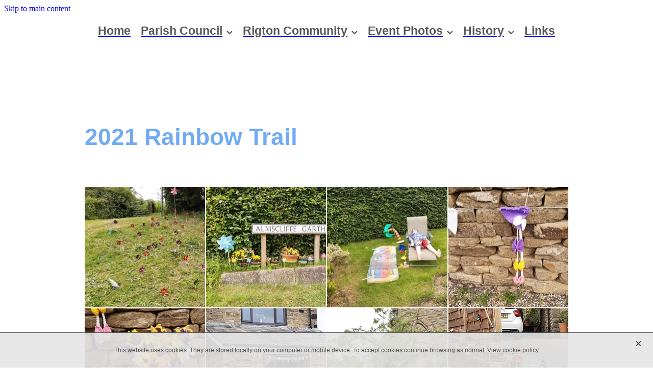

--- FILE ---
content_type: text/html; charset=UTF-8
request_url: https://www.northrigton.org/2021-rainbow-trail/
body_size: 23583
content:
<!-- Website made on Rocketspark -->
<!DOCTYPE html>
<!-- Style 7 -->
<html class="">
<head>
    
    <meta name='csrf-token' content='e79a868dc0a79de5193a910747cb65c9'/>

    
    <meta http-equiv="Content-Type" content="text/html; charset=UTF-8"/>
    
    <title>2021 Rainbow Trail | North Rigton Parish</title>
    <meta name="description" content=""/>
    <meta name="keywords" content=""/>
        <link rel="icon" type="image/png" href="/images/favicon/favicon/crop192x192.png?v=20220124063033">
    <link rel="apple-touch-icon" href="/images/favicon/favicon/crop192x192.png?v=20220124063033"/>
    
    <script type="text/javascript" src="https://cdn.rocketspark.com/jquery-1.7.2.min.js?v=20260122203255"></script>
     <script> window.configs = {"development":"false","DEVELOPMENT":"false","requestType":"page","PREVIEW":"false","EDITOR":"false","template":"Style 7","navResizeTemplate":"","baseREMUnit":16,"screenSizes":{"t":{"fontSize":14,"contentWidth":400,"contentWidthOversize":400,"min":0,"max":400,"scale":0.7551,"subScale":0.95,"navScale":0.6,"legacy":false},"h":{"fontSize":16,"contentWidth":600,"contentWidthOversize":600,"min":0,"max":740,"scale":0.7551,"subScale":0.95,"navScale":0.6,"legacy":false},"s":{"fontSize":13,"contentWidth":740,"contentWidthOversize":740,"min":740,"max":1080,"scale":0.7959,"subScale":0.7959,"navScale":0.75,"legacy":false},"m":{"fontSize":16,"contentWidth":980,"contentWidthOversize":1080,"min":1080,"max":1460,"scale":1,"subScale":1,"navScale":1,"legacy":true},"l":{"fontSize":19,"contentWidth":1170,"contentWidthOversize":1300,"min":1460,"max":0,"scale":1.1938,"subScale":1.1938,"navScale":1.1,"legacy":false}},"publicURL":"https:\/\/www.northrigton.org","shortnameURL":"https:\/\/northrigtonparish.rocketspark.co.uk","titleData":{"companyName":"North Rigton Parish","position":"right","separator":" | "},"CONSOLE_OVERRIDE":true,"noZensmooth":true,"release":"2026.1.22","browserSupport":{"chrome":86,"firefox":78,"edge":86,"internet explorer":12,"ie":12,"opera":72,"edgeMobile":44,"safari":13,"samsung browser":12,"android":89},"siteAutoPopupSettings":"","globalisationEnabled":false,"analyticsMode":null}; </script> <link rel="stylesheet" href="https://cdn.rocketspark.com/_dist/css/auth~vendors.6da4c5858d05.bundle.css" type="text/css" media="all" /> <link rel="stylesheet" href="https://cdn.rocketspark.com/_dist/css/public.c96fdbea6cf7.bundle.css" type="text/css" media="all" /> <link rel="stylesheet" href="https://cdn.rocketspark.com/_dist/css/public~vendors.24ec0c1183a5.bundle.css" type="text/css" media="all" /> <link rel="stylesheet" href="https://cdn.rocketspark.com/_dist/css/dashboard~vendors.9c624b80e5b6.bundle.css" type="text/css" media="all" /> <link rel="preload" as="style" href="https://cdn.icomoon.io/181725/Rocketspark/style.css?8gzh5b" onload="this.onload=null;this.rel='stylesheet'"> <link rel="stylesheet" href="/node_modules/@rocketspark/flint-ui/dist/rocketspark/rocketspark.css?v=1769113975"> <link rel="stylesheet" href="/node_modules/@rocketspark/image-gallery/build/css/index.css"> <script type="text/javascript" src="https://cdn.rocketspark.com/_dist/js/public.min.v20260122203255.js" ></script> <script type="text/javascript" src="https://cdn.rocketspark.com/_dist/js/commons.7fbf0e504553.bundle.js" ></script> <script type="text/javascript" src="https://cdn.rocketspark.com/_dist/js/blog~vendors.33618b6145a5.bundle.js" ></script> <script type="text/javascript" src="https://cdn.rocketspark.com/_dist/js/shop~vendors.c0601673efb1.bundle.js" ></script> <script type="text/javascript" src="https://cdn.rocketspark.com/_dist/js/houston~vendors.938afeba088b.bundle.js" ></script> <script type="text/javascript" src="https://cdn.rocketspark.com/_dist/js/auth~vendors.1265b1c31cc3.bundle.js" ></script> <script type="text/javascript" src="https://cdn.rocketspark.com/_dist/js/dashboard~vendors.192675722bc3.bundle.js" ></script> <script type="text/javascript" src="https://cdn.rocketspark.com/_dist/js/blastoff~vendors.bb4f8a2101db.bundle.js" ></script> <script type="text/javascript" src="https://cdn.rocketspark.com/_dist/js/public~vendors.8820ff537e13.bundle.js" ></script> <script type="text/javascript" src="https://cdn.rocketspark.com/_dist/js/public.ffd6854062ae.bundle.js" ></script> <script type="module" src="https://uk.rs-cdn.com/node_modules/@rocketspark/flint-ui/dist/rocketspark/rocketspark.esm.js?v=1769113975"></script> <!--suppress ES6ConvertVarToLetConst --> <script> var detectedLogoWidth = localStorage.getItem('detectedLogoWidth'); if (detectedLogoWidth) { var style = document.createElement('style'); style.innerHTML = "@media all and (min-width: 740px) { #header #logo, #header .logo { width: " + detectedLogoWidth + '; } }'; document.head.appendChild(style); } </script> <link rel="stylesheet" href="https://uk.rs-cdn.com/site_files/9899/16159/css/css.css?v=20260111223841" type="text/css" media="all" title="dynamicstyle" /> <link rel="stylesheet" href="https://uk.rs-cdn.com/site_files/9899/assets/page/page77891.css?v=20260122203805" type="text/css" media="screen" id="pagestyle" /> <meta name="viewport" content="width=device-width, initial-scale=1"> 
<!--No typekit token --><div id="fb-root"></div>
<script async defer crossorigin="anonymous" src="https://connect.facebook.net/en_GB/sdk.js#xfbml=1&version=v14.0" nonce="xOO8mJTw"></script>
<meta property="og:image" content="https://uk.rs-cdn.com/images/uwsa1-15k56/grid-gallery/83b54ed7ad82138155e0072f6998bc7f__e2e7/w1200.jpg">
<meta property="og:image" content="https://uk.rs-cdn.com/images/uwsa1-15k56/grid-gallery/0be06aea136760558d68416ec6acd20e__7bc1/w1200.jpg">
<meta property="og:image" content="https://uk.rs-cdn.com/images/uwsa1-15k56/grid-gallery/a073ca390e6a9f29c7f79d5e7f14900a__ced9/w1200.jpg">
<meta property="og:image" content="https://uk.rs-cdn.com/images/uwsa1-15k56/grid-gallery/bec19f2bb2f3aa30a9b63fc44101ac9b__47fc/w1200.jpg">
    
    
    
</head>
<body id="page_38" data-id="9851f283-6466-4171-91fc-7f6392d84575" data-page-id="77891" class="" data-content-schedule="{&quot;isScheduled&quot;:false,&quot;scheduledAt&quot;:null}">
    <a href="#main_body" class="_925853a1 _925853a1--cad36cdc _7720d2f9">Skip to main content</a>        <div id="fb-root"></div>

        <style>.old-browser-popup{position:fixed;width:100%;height:100%;z-index:9999999}.old-browser-popup__background-fade{position:absolute;background:#000;width:100%;height:100%;opacity:.6;z-index:1}.old-browser-popup__box{position:relative;z-index:2;width:42.25rem;margin:0 auto;text-align:center;top:40%}.old-browser-popup__inner{padding:3rem 2rem;font-size:1rem}.old-browser-popup__inner .site-button{margin:1rem auto 0;font-size:1.2rem}@media (max-width:720px){.old-browser-popup__box{width:90%;top:50%;-ms-transform:translate(0,-50%);-webkit-transform:translate(0,-50%);transform:translate(0,-50%)}.old-browser-popup__box br{display:none}.old-browser-popup__inner a.site-button{font-size:16px}}</style>
    <script src="https://cdn.jsdelivr.net/npm/ua-parser-js@0/dist/ua-parser.min.js"></script>
    <script type="text/javascript">
    "use strict";if(!window.PREVIEW&&!window.EDITOR&&window.sessionStorage&&null===window.sessionStorage.getItem("old-browser")){var browserName,version,parser=new UAParser,popup='<div class="old-browser-popup"><div class="old-browser-popup__background-fade"></div><div class="old-browser-popup__box content-background"><div class="old-browser-popup__inner p-font p-font-colour">Our website doesn\'t fully support the browser you are using, we <br/>recommend you <a href="https://updatemybrowser.org/" target="_blank">update to a newer version</a>.<br/><a onclick="location.reload();" class="site-button">Continue with current browser</a></div></div></div>';if(void 0!==parser){void 0!==parser.getBrowser().name&&(browserName=parser.getBrowser().name.toLowerCase()),void 0!==parser.getBrowser().version&&(version=parseFloat(parser.getBrowser().version));var browserPopup=document.getElementById("old-browser-popup");if(void 0!==browserName){var configs=window.configs;if(Object.prototype.hasOwnProperty.call(configs,"browserSupport")&&Object.prototype.hasOwnProperty.call(configs.browserSupport,browserName)){var browserNameTest=configs.browserSupport[browserName];"edge"===browserName&&"mobile"===parser.getDevice().type&&(browserNameTest="edgeMobile"),version<configs.browserSupport[browserNameTest]&&document.body.insertAdjacentHTML("beforeend",popup)}}}window.sessionStorage.setItem("old-browser",!0)}
    </script>
    <div class="side-of-page">
            </div> <!-- end .side-of-page -->

    <div id="shadow">

        <div id="shadow_inner">
            <div id="header-area" class="">        <div id="header" class="default-position  no-text-header text-header header--mobile-only">
                        <div id="header-inner" class="wrap">
                <div id="header_overlay"></div>
                <div id="logo-padding">
                                        <div id="logo" class="logo logo--mobile-only text-header " aria-label="North Rigton Parish homepage"><span></span></div><!--end #logo-->
                </div>
                                            </div><!--end #header-inner-->
                        <div class="mobile-menu-bar mobile-menu-bar--1-count mobile-menu-component above single"><a class="mobile-menu-icon mobile-menu-toggle"><span></span></a></div>        </div><!--end #header-->
        <div id="nav_wrapper"><div id="nav" class="wrap social-parent"><div class="first_nav nav__item" id="nav_1" data-page-id="73757"><a href="/"><span class="type-element"><div class="text-scaling">Home</div></span></a><span class="nav_overlay"></span></div><div class="nav__item header-dropdown--has-dropdown" id="nav_2" data-page-id="73759"><a href="/parish-council/"><span class="type-element"><div class="text-scaling">Parish Council<span class="header-dropdown__arrow"><?xml version="1.0" encoding="UTF-8"?>
<svg width="21px" height="14px" viewBox="0 0 21 14" version="1.1" xmlns="http://www.w3.org/2000/svg" xmlns:xlink="http://www.w3.org/1999/xlink">
    <g stroke="none" stroke-width="1" fill="none" fill-rule="evenodd">
        <polygon fill="#000000" points="20.1999615 3.43121387 10.4311754 13.2 0.286666716 3.05549133 2.95429677 0.2 10.4311754 7.67687861 17.5323315 0.575722543"></polygon>
    </g>
</svg></span></div></span></a><span class="nav_overlay"></span><div class="header-dropdown"><div class="header-dropdown__menu" data-page-parent-id="73759"><a class="header-dropdown__link " href="/agendas-and-minutes/">Agendas & Minutes</a><a class="header-dropdown__link " href="/council-documents/">Council Documents</a><a class="header-dropdown__link " href="/finance/">Finance</a><a class="header-dropdown__link " href="/planning/">Planning</a></div></div></div><div class="nav__item header-dropdown--has-dropdown" id="nav_3" data-page-id="73758"><a href="/rigton-community/"><span class="type-element"><div class="text-scaling">Rigton Community<span class="header-dropdown__arrow"><?xml version="1.0" encoding="UTF-8"?>
<svg width="21px" height="14px" viewBox="0 0 21 14" version="1.1" xmlns="http://www.w3.org/2000/svg" xmlns:xlink="http://www.w3.org/1999/xlink">
    <g stroke="none" stroke-width="1" fill="none" fill-rule="evenodd">
        <polygon fill="#000000" points="20.1999615 3.43121387 10.4311754 13.2 0.286666716 3.05549133 2.95429677 0.2 10.4311754 7.67687861 17.5323315 0.575722543"></polygon>
    </g>
</svg></span></div></span></a><span class="nav_overlay"></span><div class="header-dropdown"><div class="header-dropdown__menu" data-page-parent-id="73758"><a class="header-dropdown__link " href="/avca/">AVCA</a><a class="header-dropdown__link " href="/bell-ringers/">Bell Ringers</a><a class="header-dropdown__link " href="/the-church-of-st-john-the-evangelist/">The Church of St John the Evangelist</a><a class="header-dropdown__link " href="/local-lotto/">Local Lotto</a><a class="header-dropdown__link " href="/village-school/">Village School</a><a class="header-dropdown__link " href="/square-and-compass/">Square & Compass</a><a class="header-dropdown__link " href="/village-garden-and-play-area/">Village Garden and Play Area</a></div></div></div><div class="nav__item header-dropdown--has-dropdown" id="nav_4" data-page-id="77291"><a href="/event-photos/"><span class="type-element"><div class="text-scaling">Event Photos<span class="header-dropdown__arrow"><?xml version="1.0" encoding="UTF-8"?>
<svg width="21px" height="14px" viewBox="0 0 21 14" version="1.1" xmlns="http://www.w3.org/2000/svg" xmlns:xlink="http://www.w3.org/1999/xlink">
    <g stroke="none" stroke-width="1" fill="none" fill-rule="evenodd">
        <polygon fill="#000000" points="20.1999615 3.43121387 10.4311754 13.2 0.286666716 3.05549133 2.95429677 0.2 10.4311754 7.67687861 17.5323315 0.575722543"></polygon>
    </g>
</svg></span></div></span></a><span class="nav_overlay"></span><div class="header-dropdown"><div class="header-dropdown__menu" data-page-parent-id="77291"><a class="header-dropdown__link " href="/photo-archive/">Photo Archive</a></div></div></div><div class="nav__item header-dropdown--has-dropdown" id="nav_5" data-page-id="73761"><a href="/history/"><span class="type-element"><div class="text-scaling">History<span class="header-dropdown__arrow"><?xml version="1.0" encoding="UTF-8"?>
<svg width="21px" height="14px" viewBox="0 0 21 14" version="1.1" xmlns="http://www.w3.org/2000/svg" xmlns:xlink="http://www.w3.org/1999/xlink">
    <g stroke="none" stroke-width="1" fill="none" fill-rule="evenodd">
        <polygon fill="#000000" points="20.1999615 3.43121387 10.4311754 13.2 0.286666716 3.05549133 2.95429677 0.2 10.4311754 7.67687861 17.5323315 0.575722543"></polygon>
    </g>
</svg></span></div></span></a><span class="nav_overlay"></span><div class="header-dropdown"><div class="header-dropdown__menu" data-page-parent-id="73761"><a class="header-dropdown__link " href="/almscliffe-crag/">Almscliffe Crag</a><a class="header-dropdown__link " href="/st-johns-church/">St Johns Church</a><a class="header-dropdown__link " href="/stocks-and-moat/">Stocks and Moat</a><a class="header-dropdown__link " href="/village-history/">Village History</a><a class="header-dropdown__link " href="/cricket-in-north-rigton/">Cricket in North Rigton</a><a class="header-dropdown__link " href="/methodist-chapel/">Methodist Chapel</a></div></div></div><div class="end_nav nav__item" id="nav_6" data-page-id="73763"><a href="/links/"><span class="type-element"><div class="text-scaling">Links</div></span></a><span class="nav_overlay"></span></div></div></div><div class="feature-area-main feature-area-main--main feature-area-main--above" id="feature-area"><div class="mobile-menu-bar mobile-menu-bar--1-count mobile-menu-component no-feature single"><a class="mobile-menu-icon mobile-menu-toggle"><span></span></a></div></div></div><!-- end #header-area -->            <div id="content">

                <div id="main_body" class="main-body">
                                        <div class="stack_area _6e2724bf">
                        <section class="stack _bf4e9d50 stack--content-width-default stack--vertical-top stack--mobile-vertical-top custom-stack design-editable-stack content-editable-stack usta1-fdjsi usda1-0vd6x usca1-d4m05 stack--design-linked" data-id="9851ecfe-fff5-4b67-afec-8fdce3f92fe9"><div class="stack-inner _dbf617b7"><div class="column-container _5d5af514 column-container--has-more-settings"><div class="column _1100af70 _4993ced5 _4993ced5--49f85a9e _1100af70--49f85a9e _b45e4f82 ucla1-4m0lz" data-column="1" id="column_1_stack_201511" data-unique-id="ucla1-4m0lz"><div class="block ubla1-5bdib h1_block _660c97b3"  data-id="608983" data-uuid="999e321c-3ff3-4898-be4f-ea3e1918eb81" data-block="ubla1-5bdib" data-block-type="h1"><div class="h1-block-container block_content_container">    <h1 class="heading typekit-element ">2021 Rainbow Trail</h1></div></div><div class="block ubla1-tm55j grid-gallery-block _660c97b3"  data-id="608984" data-uuid="999e321c-430e-4929-826c-887a17d88a56" data-block="ubla1-tm55j" data-block-type="grid-gallery"><div class="grid-gallery-block-container block_content_container"><div class="grid-gallery ubla1-tm55j" ><div class="grid-gallery__items-container"><div class="grid-gallery__item-container ugia1-0f43q grid-gallery__popup-enabled grid-gallery__popup-enabled-ubla1-tm55j  grid-gallery__item-text-align--left grid-gallery__item-text-position--bottom "  data-title=""  data-caption=""  data-popup-image="https://uk.rs-cdn.com/images/uwsa1-15k56/grid-gallery/83b54ed7ad82138155e0072f6998bc7f__bd41/w1600.jpg" data-item="ugia1-0f43q"><div class="grid-gallery__item-content"><div class="grid-gallery__item-image"><picture>  <source type="image/webp" data-srcset="https://uk.rs-cdn.com/images/uwsa1-15k56/grid-gallery/83b54ed7ad82138155e0072f6998bc7f__f285/zoom281x281z134000cw281.jpg.webp, https://uk.rs-cdn.com/images/uwsa1-15k56/grid-gallery/83b54ed7ad82138155e0072f6998bc7f__19bb/zoom281x281z134000cw281@2x.jpg.webp 2x" media="(min-width: 1460px)">  <source data-srcset="https://uk.rs-cdn.com/images/uwsa1-15k56/grid-gallery/83b54ed7ad82138155e0072f6998bc7f__f285/zoom281x281z134000cw281.jpg, https://uk.rs-cdn.com/images/uwsa1-15k56/grid-gallery/83b54ed7ad82138155e0072f6998bc7f__19bb/zoom281x281z134000cw281@2x.jpg 2x" media="(min-width: 1460px)">  <source type="image/webp" data-srcset="https://uk.rs-cdn.com/images/uwsa1-15k56/grid-gallery/83b54ed7ad82138155e0072f6998bc7f__9846/zoom235x235z134000cw235.jpg.webp, https://uk.rs-cdn.com/images/uwsa1-15k56/grid-gallery/83b54ed7ad82138155e0072f6998bc7f__1742/zoom235x235z134000cw235@2x.jpg.webp 2x" media="(min-width: 1080px) AND (max-width: 1460px)">  <source data-srcset="https://uk.rs-cdn.com/images/uwsa1-15k56/grid-gallery/83b54ed7ad82138155e0072f6998bc7f__9846/zoom235x235z134000cw235.jpg, https://uk.rs-cdn.com/images/uwsa1-15k56/grid-gallery/83b54ed7ad82138155e0072f6998bc7f__1742/zoom235x235z134000cw235@2x.jpg 2x" media="(min-width: 1080px) AND (max-width: 1460px)">  <source type="image/webp" data-srcset="https://uk.rs-cdn.com/images/uwsa1-15k56/grid-gallery/83b54ed7ad82138155e0072f6998bc7f__8e3d/zoom187x187z134000cw187.jpg.webp, https://uk.rs-cdn.com/images/uwsa1-15k56/grid-gallery/83b54ed7ad82138155e0072f6998bc7f__1110/zoom187x187z134000cw187@2x.jpg.webp 2x" media="(min-width: 740px) AND (max-width: 1080px)">  <source data-srcset="https://uk.rs-cdn.com/images/uwsa1-15k56/grid-gallery/83b54ed7ad82138155e0072f6998bc7f__8e3d/zoom187x187z134000cw187.jpg, https://uk.rs-cdn.com/images/uwsa1-15k56/grid-gallery/83b54ed7ad82138155e0072f6998bc7f__1110/zoom187x187z134000cw187@2x.jpg 2x" media="(min-width: 740px) AND (max-width: 1080px)">  <source type="image/webp" data-srcset="https://uk.rs-cdn.com/images/uwsa1-15k56/grid-gallery/83b54ed7ad82138155e0072f6998bc7f__1c3c/zoom300x300z134000cw300.jpg.webp, https://uk.rs-cdn.com/images/uwsa1-15k56/grid-gallery/83b54ed7ad82138155e0072f6998bc7f__9a62/zoom300x300z134000cw300@2x.jpg.webp 2x" media="(max-width: 740px)">  <source data-srcset="https://uk.rs-cdn.com/images/uwsa1-15k56/grid-gallery/83b54ed7ad82138155e0072f6998bc7f__1c3c/zoom300x300z134000cw300.jpg, https://uk.rs-cdn.com/images/uwsa1-15k56/grid-gallery/83b54ed7ad82138155e0072f6998bc7f__9a62/zoom300x300z134000cw300@2x.jpg 2x" media="(max-width: 740px)">  <source type="image/webp" data-srcset="https://uk.rs-cdn.com/images/uwsa1-15k56/grid-gallery/83b54ed7ad82138155e0072f6998bc7f__d5d5/zoom200x200z134000cw200.jpg.webp, https://uk.rs-cdn.com/images/uwsa1-15k56/grid-gallery/83b54ed7ad82138155e0072f6998bc7f__ffd6/zoom200x200z134000cw200@2x.jpg.webp 2x" media="(max-width: 400px)">  <source data-srcset="https://uk.rs-cdn.com/images/uwsa1-15k56/grid-gallery/83b54ed7ad82138155e0072f6998bc7f__d5d5/zoom200x200z134000cw200.jpg, https://uk.rs-cdn.com/images/uwsa1-15k56/grid-gallery/83b54ed7ad82138155e0072f6998bc7f__ffd6/zoom200x200z134000cw200@2x.jpg 2x" media="(max-width: 400px)">  <img data-src="https://uk.rs-cdn.com/images/uwsa1-15k56/grid-gallery/83b54ed7ad82138155e0072f6998bc7f__9846/zoom235x235z134000cw235.jpg"  alt="" class="lazy-load"></picture></div><div class="grid-gallery__item-overlay"></div></div><a  class="grid-gallery__item-link"></a><div class="grid-gallery__item-text-container"><div class="grid-gallery__item-text-content"><div class="grid-gallery__item-text   "><span class="grid-gallery__item-title" ></span><span class="grid-gallery__item-blurb--none grid-gallery__item-blurb" ></span></div></div></div></div><div class="grid-gallery__item-container ugia1-zc67t grid-gallery__popup-enabled grid-gallery__popup-enabled-ubla1-tm55j  grid-gallery__item-text-align--left grid-gallery__item-text-position--bottom "  data-title=""  data-caption=""  data-popup-image="https://uk.rs-cdn.com/images/uwsa1-15k56/grid-gallery/0be06aea136760558d68416ec6acd20e__c375/w1600.jpg" data-item="ugia1-zc67t"><div class="grid-gallery__item-content"><div class="grid-gallery__item-image"><picture>  <source type="image/webp" data-srcset="https://uk.rs-cdn.com/images/uwsa1-15k56/grid-gallery/0be06aea136760558d68416ec6acd20e__625e/zoom281x281z134000cw281.jpg.webp, https://uk.rs-cdn.com/images/uwsa1-15k56/grid-gallery/0be06aea136760558d68416ec6acd20e__1d27/zoom281x281z134000cw281@2x.jpg.webp 2x" media="(min-width: 1460px)">  <source data-srcset="https://uk.rs-cdn.com/images/uwsa1-15k56/grid-gallery/0be06aea136760558d68416ec6acd20e__625e/zoom281x281z134000cw281.jpg, https://uk.rs-cdn.com/images/uwsa1-15k56/grid-gallery/0be06aea136760558d68416ec6acd20e__1d27/zoom281x281z134000cw281@2x.jpg 2x" media="(min-width: 1460px)">  <source type="image/webp" data-srcset="https://uk.rs-cdn.com/images/uwsa1-15k56/grid-gallery/0be06aea136760558d68416ec6acd20e__94a9/zoom235x235z134000cw235.jpg.webp, https://uk.rs-cdn.com/images/uwsa1-15k56/grid-gallery/0be06aea136760558d68416ec6acd20e__2311/zoom235x235z134000cw235@2x.jpg.webp 2x" media="(min-width: 1080px) AND (max-width: 1460px)">  <source data-srcset="https://uk.rs-cdn.com/images/uwsa1-15k56/grid-gallery/0be06aea136760558d68416ec6acd20e__94a9/zoom235x235z134000cw235.jpg, https://uk.rs-cdn.com/images/uwsa1-15k56/grid-gallery/0be06aea136760558d68416ec6acd20e__2311/zoom235x235z134000cw235@2x.jpg 2x" media="(min-width: 1080px) AND (max-width: 1460px)">  <source type="image/webp" data-srcset="https://uk.rs-cdn.com/images/uwsa1-15k56/grid-gallery/0be06aea136760558d68416ec6acd20e__544e/zoom187x187z134000cw187.jpg.webp, https://uk.rs-cdn.com/images/uwsa1-15k56/grid-gallery/0be06aea136760558d68416ec6acd20e__4c6a/zoom187x187z134000cw187@2x.jpg.webp 2x" media="(min-width: 740px) AND (max-width: 1080px)">  <source data-srcset="https://uk.rs-cdn.com/images/uwsa1-15k56/grid-gallery/0be06aea136760558d68416ec6acd20e__544e/zoom187x187z134000cw187.jpg, https://uk.rs-cdn.com/images/uwsa1-15k56/grid-gallery/0be06aea136760558d68416ec6acd20e__4c6a/zoom187x187z134000cw187@2x.jpg 2x" media="(min-width: 740px) AND (max-width: 1080px)">  <source type="image/webp" data-srcset="https://uk.rs-cdn.com/images/uwsa1-15k56/grid-gallery/0be06aea136760558d68416ec6acd20e__5b97/zoom300x300z134000cw300.jpg.webp, https://uk.rs-cdn.com/images/uwsa1-15k56/grid-gallery/0be06aea136760558d68416ec6acd20e__0f03/zoom300x300z134000cw300@2x.jpg.webp 2x" media="(max-width: 740px)">  <source data-srcset="https://uk.rs-cdn.com/images/uwsa1-15k56/grid-gallery/0be06aea136760558d68416ec6acd20e__5b97/zoom300x300z134000cw300.jpg, https://uk.rs-cdn.com/images/uwsa1-15k56/grid-gallery/0be06aea136760558d68416ec6acd20e__0f03/zoom300x300z134000cw300@2x.jpg 2x" media="(max-width: 740px)">  <source type="image/webp" data-srcset="https://uk.rs-cdn.com/images/uwsa1-15k56/grid-gallery/0be06aea136760558d68416ec6acd20e__6932/zoom200x200z134000cw200.jpg.webp, https://uk.rs-cdn.com/images/uwsa1-15k56/grid-gallery/0be06aea136760558d68416ec6acd20e__da88/zoom200x200z134000cw200@2x.jpg.webp 2x" media="(max-width: 400px)">  <source data-srcset="https://uk.rs-cdn.com/images/uwsa1-15k56/grid-gallery/0be06aea136760558d68416ec6acd20e__6932/zoom200x200z134000cw200.jpg, https://uk.rs-cdn.com/images/uwsa1-15k56/grid-gallery/0be06aea136760558d68416ec6acd20e__da88/zoom200x200z134000cw200@2x.jpg 2x" media="(max-width: 400px)">  <img data-src="https://uk.rs-cdn.com/images/uwsa1-15k56/grid-gallery/0be06aea136760558d68416ec6acd20e__94a9/zoom235x235z134000cw235.jpg"  alt="" class="lazy-load"></picture></div><div class="grid-gallery__item-overlay"></div></div><a  class="grid-gallery__item-link"></a><div class="grid-gallery__item-text-container"><div class="grid-gallery__item-text-content"><div class="grid-gallery__item-text   "><span class="grid-gallery__item-title" ></span><span class="grid-gallery__item-blurb--none grid-gallery__item-blurb" ></span></div></div></div></div><div class="grid-gallery__item-container ugia1-oyf1r grid-gallery__popup-enabled grid-gallery__popup-enabled-ubla1-tm55j  grid-gallery__item-text-align--left grid-gallery__item-text-position--bottom "  data-title=""  data-caption=""  data-popup-image="https://uk.rs-cdn.com/images/uwsa1-15k56/grid-gallery/a073ca390e6a9f29c7f79d5e7f14900a__c13c/w1600.jpg" data-item="ugia1-oyf1r"><div class="grid-gallery__item-content"><div class="grid-gallery__item-image"><picture>  <source type="image/webp" data-srcset="https://uk.rs-cdn.com/images/uwsa1-15k56/grid-gallery/a073ca390e6a9f29c7f79d5e7f14900a__d0a1/zoom281x281z134000cw281.jpg.webp, https://uk.rs-cdn.com/images/uwsa1-15k56/grid-gallery/a073ca390e6a9f29c7f79d5e7f14900a__2695/zoom281x281z134000cw281@2x.jpg.webp 2x" media="(min-width: 1460px)">  <source data-srcset="https://uk.rs-cdn.com/images/uwsa1-15k56/grid-gallery/a073ca390e6a9f29c7f79d5e7f14900a__d0a1/zoom281x281z134000cw281.jpg, https://uk.rs-cdn.com/images/uwsa1-15k56/grid-gallery/a073ca390e6a9f29c7f79d5e7f14900a__2695/zoom281x281z134000cw281@2x.jpg 2x" media="(min-width: 1460px)">  <source type="image/webp" data-srcset="https://uk.rs-cdn.com/images/uwsa1-15k56/grid-gallery/a073ca390e6a9f29c7f79d5e7f14900a__6b91/zoom235x235z134000cw235.jpg.webp, https://uk.rs-cdn.com/images/uwsa1-15k56/grid-gallery/a073ca390e6a9f29c7f79d5e7f14900a__41c0/zoom235x235z134000cw235@2x.jpg.webp 2x" media="(min-width: 1080px) AND (max-width: 1460px)">  <source data-srcset="https://uk.rs-cdn.com/images/uwsa1-15k56/grid-gallery/a073ca390e6a9f29c7f79d5e7f14900a__6b91/zoom235x235z134000cw235.jpg, https://uk.rs-cdn.com/images/uwsa1-15k56/grid-gallery/a073ca390e6a9f29c7f79d5e7f14900a__41c0/zoom235x235z134000cw235@2x.jpg 2x" media="(min-width: 1080px) AND (max-width: 1460px)">  <source type="image/webp" data-srcset="https://uk.rs-cdn.com/images/uwsa1-15k56/grid-gallery/a073ca390e6a9f29c7f79d5e7f14900a__1d13/zoom187x187z134000cw187.jpg.webp, https://uk.rs-cdn.com/images/uwsa1-15k56/grid-gallery/a073ca390e6a9f29c7f79d5e7f14900a__f7f3/zoom187x187z134000cw187@2x.jpg.webp 2x" media="(min-width: 740px) AND (max-width: 1080px)">  <source data-srcset="https://uk.rs-cdn.com/images/uwsa1-15k56/grid-gallery/a073ca390e6a9f29c7f79d5e7f14900a__1d13/zoom187x187z134000cw187.jpg, https://uk.rs-cdn.com/images/uwsa1-15k56/grid-gallery/a073ca390e6a9f29c7f79d5e7f14900a__f7f3/zoom187x187z134000cw187@2x.jpg 2x" media="(min-width: 740px) AND (max-width: 1080px)">  <source type="image/webp" data-srcset="https://uk.rs-cdn.com/images/uwsa1-15k56/grid-gallery/a073ca390e6a9f29c7f79d5e7f14900a__dd65/zoom300x300z134000cw300.jpg.webp, https://uk.rs-cdn.com/images/uwsa1-15k56/grid-gallery/a073ca390e6a9f29c7f79d5e7f14900a__3254/zoom300x300z134000cw300@2x.jpg.webp 2x" media="(max-width: 740px)">  <source data-srcset="https://uk.rs-cdn.com/images/uwsa1-15k56/grid-gallery/a073ca390e6a9f29c7f79d5e7f14900a__dd65/zoom300x300z134000cw300.jpg, https://uk.rs-cdn.com/images/uwsa1-15k56/grid-gallery/a073ca390e6a9f29c7f79d5e7f14900a__3254/zoom300x300z134000cw300@2x.jpg 2x" media="(max-width: 740px)">  <source type="image/webp" data-srcset="https://uk.rs-cdn.com/images/uwsa1-15k56/grid-gallery/a073ca390e6a9f29c7f79d5e7f14900a__c77a/zoom200x200z134000cw200.jpg.webp, https://uk.rs-cdn.com/images/uwsa1-15k56/grid-gallery/a073ca390e6a9f29c7f79d5e7f14900a__9d78/zoom200x200z134000cw200@2x.jpg.webp 2x" media="(max-width: 400px)">  <source data-srcset="https://uk.rs-cdn.com/images/uwsa1-15k56/grid-gallery/a073ca390e6a9f29c7f79d5e7f14900a__c77a/zoom200x200z134000cw200.jpg, https://uk.rs-cdn.com/images/uwsa1-15k56/grid-gallery/a073ca390e6a9f29c7f79d5e7f14900a__9d78/zoom200x200z134000cw200@2x.jpg 2x" media="(max-width: 400px)">  <img data-src="https://uk.rs-cdn.com/images/uwsa1-15k56/grid-gallery/a073ca390e6a9f29c7f79d5e7f14900a__6b91/zoom235x235z134000cw235.jpg"  alt="" class="lazy-load"></picture></div><div class="grid-gallery__item-overlay"></div></div><a  class="grid-gallery__item-link"></a><div class="grid-gallery__item-text-container"><div class="grid-gallery__item-text-content"><div class="grid-gallery__item-text   "><span class="grid-gallery__item-title" ></span><span class="grid-gallery__item-blurb--none grid-gallery__item-blurb" ></span></div></div></div></div><div class="grid-gallery__item-container ugia1-7n2z6 grid-gallery__popup-enabled grid-gallery__popup-enabled-ubla1-tm55j  grid-gallery__item-text-align--left grid-gallery__item-text-position--bottom "  data-title=""  data-caption=""  data-popup-image="https://uk.rs-cdn.com/images/uwsa1-15k56/grid-gallery/bec19f2bb2f3aa30a9b63fc44101ac9b__a62d/w1600.jpg" data-item="ugia1-7n2z6"><div class="grid-gallery__item-content"><div class="grid-gallery__item-image"><picture>  <source type="image/webp" data-srcset="https://uk.rs-cdn.com/images/uwsa1-15k56/grid-gallery/bec19f2bb2f3aa30a9b63fc44101ac9b__e046/zoom281x281z100000cw281.jpg.webp, https://uk.rs-cdn.com/images/uwsa1-15k56/grid-gallery/bec19f2bb2f3aa30a9b63fc44101ac9b__d8a6/zoom281x281z100000cw281@2x.jpg.webp 2x" media="(min-width: 1460px)">  <source data-srcset="https://uk.rs-cdn.com/images/uwsa1-15k56/grid-gallery/bec19f2bb2f3aa30a9b63fc44101ac9b__e046/zoom281x281z100000cw281.jpg, https://uk.rs-cdn.com/images/uwsa1-15k56/grid-gallery/bec19f2bb2f3aa30a9b63fc44101ac9b__d8a6/zoom281x281z100000cw281@2x.jpg 2x" media="(min-width: 1460px)">  <source type="image/webp" data-srcset="https://uk.rs-cdn.com/images/uwsa1-15k56/grid-gallery/bec19f2bb2f3aa30a9b63fc44101ac9b__816e/zoom235x235z100000cw235.jpg.webp, https://uk.rs-cdn.com/images/uwsa1-15k56/grid-gallery/bec19f2bb2f3aa30a9b63fc44101ac9b__7bb8/zoom235x235z100000cw235@2x.jpg.webp 2x" media="(min-width: 1080px) AND (max-width: 1460px)">  <source data-srcset="https://uk.rs-cdn.com/images/uwsa1-15k56/grid-gallery/bec19f2bb2f3aa30a9b63fc44101ac9b__816e/zoom235x235z100000cw235.jpg, https://uk.rs-cdn.com/images/uwsa1-15k56/grid-gallery/bec19f2bb2f3aa30a9b63fc44101ac9b__7bb8/zoom235x235z100000cw235@2x.jpg 2x" media="(min-width: 1080px) AND (max-width: 1460px)">  <source type="image/webp" data-srcset="https://uk.rs-cdn.com/images/uwsa1-15k56/grid-gallery/bec19f2bb2f3aa30a9b63fc44101ac9b__d484/zoom187x187z100000cw187.jpg.webp, https://uk.rs-cdn.com/images/uwsa1-15k56/grid-gallery/bec19f2bb2f3aa30a9b63fc44101ac9b__3c64/zoom187x187z100000cw187@2x.jpg.webp 2x" media="(min-width: 740px) AND (max-width: 1080px)">  <source data-srcset="https://uk.rs-cdn.com/images/uwsa1-15k56/grid-gallery/bec19f2bb2f3aa30a9b63fc44101ac9b__d484/zoom187x187z100000cw187.jpg, https://uk.rs-cdn.com/images/uwsa1-15k56/grid-gallery/bec19f2bb2f3aa30a9b63fc44101ac9b__3c64/zoom187x187z100000cw187@2x.jpg 2x" media="(min-width: 740px) AND (max-width: 1080px)">  <source type="image/webp" data-srcset="https://uk.rs-cdn.com/images/uwsa1-15k56/grid-gallery/bec19f2bb2f3aa30a9b63fc44101ac9b__f4a5/zoom300x300z100000cw300.jpg.webp, https://uk.rs-cdn.com/images/uwsa1-15k56/grid-gallery/bec19f2bb2f3aa30a9b63fc44101ac9b__c899/zoom300x300z100000cw300@2x.jpg.webp 2x" media="(max-width: 740px)">  <source data-srcset="https://uk.rs-cdn.com/images/uwsa1-15k56/grid-gallery/bec19f2bb2f3aa30a9b63fc44101ac9b__f4a5/zoom300x300z100000cw300.jpg, https://uk.rs-cdn.com/images/uwsa1-15k56/grid-gallery/bec19f2bb2f3aa30a9b63fc44101ac9b__c899/zoom300x300z100000cw300@2x.jpg 2x" media="(max-width: 740px)">  <source type="image/webp" data-srcset="https://uk.rs-cdn.com/images/uwsa1-15k56/grid-gallery/bec19f2bb2f3aa30a9b63fc44101ac9b__3580/zoom200x200z100000cw200.jpg.webp, https://uk.rs-cdn.com/images/uwsa1-15k56/grid-gallery/bec19f2bb2f3aa30a9b63fc44101ac9b__1022/zoom200x200z100000cw200@2x.jpg.webp 2x" media="(max-width: 400px)">  <source data-srcset="https://uk.rs-cdn.com/images/uwsa1-15k56/grid-gallery/bec19f2bb2f3aa30a9b63fc44101ac9b__3580/zoom200x200z100000cw200.jpg, https://uk.rs-cdn.com/images/uwsa1-15k56/grid-gallery/bec19f2bb2f3aa30a9b63fc44101ac9b__1022/zoom200x200z100000cw200@2x.jpg 2x" media="(max-width: 400px)">  <img data-src="https://uk.rs-cdn.com/images/uwsa1-15k56/grid-gallery/bec19f2bb2f3aa30a9b63fc44101ac9b__816e/zoom235x235z100000cw235.jpg"  alt="" class="lazy-load"></picture></div><div class="grid-gallery__item-overlay"></div></div><a  class="grid-gallery__item-link"></a><div class="grid-gallery__item-text-container"><div class="grid-gallery__item-text-content"><div class="grid-gallery__item-text   "><span class="grid-gallery__item-title" ></span><span class="grid-gallery__item-blurb--none grid-gallery__item-blurb" ></span></div></div></div></div><div class="grid-gallery__item-container ugia1-uix7u grid-gallery__popup-enabled grid-gallery__popup-enabled-ubla1-tm55j  grid-gallery__item-text-align--left grid-gallery__item-text-position--bottom "  data-title=""  data-caption=""  data-popup-image="https://uk.rs-cdn.com/images/uwsa1-15k56/grid-gallery/02705d91e0beeb8215cbc7380f17f2cf__9f88/w1600.jpg" data-item="ugia1-uix7u"><div class="grid-gallery__item-content"><div class="grid-gallery__item-image"><picture>  <source type="image/webp" data-srcset="https://uk.rs-cdn.com/images/uwsa1-15k56/grid-gallery/02705d91e0beeb8215cbc7380f17f2cf__f85b/zoom281x281z134000cw281.jpg.webp, https://uk.rs-cdn.com/images/uwsa1-15k56/grid-gallery/02705d91e0beeb8215cbc7380f17f2cf__c0aa/zoom281x281z134000cw281@2x.jpg.webp 2x" media="(min-width: 1460px)">  <source data-srcset="https://uk.rs-cdn.com/images/uwsa1-15k56/grid-gallery/02705d91e0beeb8215cbc7380f17f2cf__f85b/zoom281x281z134000cw281.jpg, https://uk.rs-cdn.com/images/uwsa1-15k56/grid-gallery/02705d91e0beeb8215cbc7380f17f2cf__c0aa/zoom281x281z134000cw281@2x.jpg 2x" media="(min-width: 1460px)">  <source type="image/webp" data-srcset="https://uk.rs-cdn.com/images/uwsa1-15k56/grid-gallery/02705d91e0beeb8215cbc7380f17f2cf__3c33/zoom235x235z134000cw235.jpg.webp, https://uk.rs-cdn.com/images/uwsa1-15k56/grid-gallery/02705d91e0beeb8215cbc7380f17f2cf__2ae5/zoom235x235z134000cw235@2x.jpg.webp 2x" media="(min-width: 1080px) AND (max-width: 1460px)">  <source data-srcset="https://uk.rs-cdn.com/images/uwsa1-15k56/grid-gallery/02705d91e0beeb8215cbc7380f17f2cf__3c33/zoom235x235z134000cw235.jpg, https://uk.rs-cdn.com/images/uwsa1-15k56/grid-gallery/02705d91e0beeb8215cbc7380f17f2cf__2ae5/zoom235x235z134000cw235@2x.jpg 2x" media="(min-width: 1080px) AND (max-width: 1460px)">  <source type="image/webp" data-srcset="https://uk.rs-cdn.com/images/uwsa1-15k56/grid-gallery/02705d91e0beeb8215cbc7380f17f2cf__b24f/zoom187x187z134000cw187.jpg.webp, https://uk.rs-cdn.com/images/uwsa1-15k56/grid-gallery/02705d91e0beeb8215cbc7380f17f2cf__487b/zoom187x187z134000cw187@2x.jpg.webp 2x" media="(min-width: 740px) AND (max-width: 1080px)">  <source data-srcset="https://uk.rs-cdn.com/images/uwsa1-15k56/grid-gallery/02705d91e0beeb8215cbc7380f17f2cf__b24f/zoom187x187z134000cw187.jpg, https://uk.rs-cdn.com/images/uwsa1-15k56/grid-gallery/02705d91e0beeb8215cbc7380f17f2cf__487b/zoom187x187z134000cw187@2x.jpg 2x" media="(min-width: 740px) AND (max-width: 1080px)">  <source type="image/webp" data-srcset="https://uk.rs-cdn.com/images/uwsa1-15k56/grid-gallery/02705d91e0beeb8215cbc7380f17f2cf__4f4f/zoom300x300z134000cw300.jpg.webp, https://uk.rs-cdn.com/images/uwsa1-15k56/grid-gallery/02705d91e0beeb8215cbc7380f17f2cf__013d/zoom300x300z134000cw300@2x.jpg.webp 2x" media="(max-width: 740px)">  <source data-srcset="https://uk.rs-cdn.com/images/uwsa1-15k56/grid-gallery/02705d91e0beeb8215cbc7380f17f2cf__4f4f/zoom300x300z134000cw300.jpg, https://uk.rs-cdn.com/images/uwsa1-15k56/grid-gallery/02705d91e0beeb8215cbc7380f17f2cf__013d/zoom300x300z134000cw300@2x.jpg 2x" media="(max-width: 740px)">  <source type="image/webp" data-srcset="https://uk.rs-cdn.com/images/uwsa1-15k56/grid-gallery/02705d91e0beeb8215cbc7380f17f2cf__5bc6/zoom200x200z134000cw200.jpg.webp, https://uk.rs-cdn.com/images/uwsa1-15k56/grid-gallery/02705d91e0beeb8215cbc7380f17f2cf__b3f1/zoom200x200z134000cw200@2x.jpg.webp 2x" media="(max-width: 400px)">  <source data-srcset="https://uk.rs-cdn.com/images/uwsa1-15k56/grid-gallery/02705d91e0beeb8215cbc7380f17f2cf__5bc6/zoom200x200z134000cw200.jpg, https://uk.rs-cdn.com/images/uwsa1-15k56/grid-gallery/02705d91e0beeb8215cbc7380f17f2cf__b3f1/zoom200x200z134000cw200@2x.jpg 2x" media="(max-width: 400px)">  <img data-src="https://uk.rs-cdn.com/images/uwsa1-15k56/grid-gallery/02705d91e0beeb8215cbc7380f17f2cf__3c33/zoom235x235z134000cw235.jpg"  alt="" class="lazy-load"></picture></div><div class="grid-gallery__item-overlay"></div></div><a  class="grid-gallery__item-link"></a><div class="grid-gallery__item-text-container"><div class="grid-gallery__item-text-content"><div class="grid-gallery__item-text   "><span class="grid-gallery__item-title" ></span><span class="grid-gallery__item-blurb--none grid-gallery__item-blurb" ></span></div></div></div></div><div class="grid-gallery__item-container ugia1-iw4t2 grid-gallery__popup-enabled grid-gallery__popup-enabled-ubla1-tm55j  grid-gallery__item-text-align--left grid-gallery__item-text-position--bottom "  data-title=""  data-caption=""  data-popup-image="https://uk.rs-cdn.com/images/uwsa1-15k56/grid-gallery/e28a315a1b51f23c5f66d4ea10230d0f__1f27/w1600.jpg" data-item="ugia1-iw4t2"><div class="grid-gallery__item-content"><div class="grid-gallery__item-image"><picture>  <source type="image/webp" data-srcset="https://uk.rs-cdn.com/images/uwsa1-15k56/grid-gallery/e28a315a1b51f23c5f66d4ea10230d0f__dc8c/zoom281x281z134000cw281.jpg.webp, https://uk.rs-cdn.com/images/uwsa1-15k56/grid-gallery/e28a315a1b51f23c5f66d4ea10230d0f__51df/zoom281x281z134000cw281@2x.jpg.webp 2x" media="(min-width: 1460px)">  <source data-srcset="https://uk.rs-cdn.com/images/uwsa1-15k56/grid-gallery/e28a315a1b51f23c5f66d4ea10230d0f__dc8c/zoom281x281z134000cw281.jpg, https://uk.rs-cdn.com/images/uwsa1-15k56/grid-gallery/e28a315a1b51f23c5f66d4ea10230d0f__51df/zoom281x281z134000cw281@2x.jpg 2x" media="(min-width: 1460px)">  <source type="image/webp" data-srcset="https://uk.rs-cdn.com/images/uwsa1-15k56/grid-gallery/e28a315a1b51f23c5f66d4ea10230d0f__ec93/zoom235x235z134000cw235.jpg.webp, https://uk.rs-cdn.com/images/uwsa1-15k56/grid-gallery/e28a315a1b51f23c5f66d4ea10230d0f__0281/zoom235x235z134000cw235@2x.jpg.webp 2x" media="(min-width: 1080px) AND (max-width: 1460px)">  <source data-srcset="https://uk.rs-cdn.com/images/uwsa1-15k56/grid-gallery/e28a315a1b51f23c5f66d4ea10230d0f__ec93/zoom235x235z134000cw235.jpg, https://uk.rs-cdn.com/images/uwsa1-15k56/grid-gallery/e28a315a1b51f23c5f66d4ea10230d0f__0281/zoom235x235z134000cw235@2x.jpg 2x" media="(min-width: 1080px) AND (max-width: 1460px)">  <source type="image/webp" data-srcset="https://uk.rs-cdn.com/images/uwsa1-15k56/grid-gallery/e28a315a1b51f23c5f66d4ea10230d0f__3909/zoom187x187z134000cw187.jpg.webp, https://uk.rs-cdn.com/images/uwsa1-15k56/grid-gallery/e28a315a1b51f23c5f66d4ea10230d0f__ecd0/zoom187x187z134000cw187@2x.jpg.webp 2x" media="(min-width: 740px) AND (max-width: 1080px)">  <source data-srcset="https://uk.rs-cdn.com/images/uwsa1-15k56/grid-gallery/e28a315a1b51f23c5f66d4ea10230d0f__3909/zoom187x187z134000cw187.jpg, https://uk.rs-cdn.com/images/uwsa1-15k56/grid-gallery/e28a315a1b51f23c5f66d4ea10230d0f__ecd0/zoom187x187z134000cw187@2x.jpg 2x" media="(min-width: 740px) AND (max-width: 1080px)">  <source type="image/webp" data-srcset="https://uk.rs-cdn.com/images/uwsa1-15k56/grid-gallery/e28a315a1b51f23c5f66d4ea10230d0f__66c9/zoom300x300z134000cw300.jpg.webp, https://uk.rs-cdn.com/images/uwsa1-15k56/grid-gallery/e28a315a1b51f23c5f66d4ea10230d0f__7018/zoom300x300z134000cw300@2x.jpg.webp 2x" media="(max-width: 740px)">  <source data-srcset="https://uk.rs-cdn.com/images/uwsa1-15k56/grid-gallery/e28a315a1b51f23c5f66d4ea10230d0f__66c9/zoom300x300z134000cw300.jpg, https://uk.rs-cdn.com/images/uwsa1-15k56/grid-gallery/e28a315a1b51f23c5f66d4ea10230d0f__7018/zoom300x300z134000cw300@2x.jpg 2x" media="(max-width: 740px)">  <source type="image/webp" data-srcset="https://uk.rs-cdn.com/images/uwsa1-15k56/grid-gallery/e28a315a1b51f23c5f66d4ea10230d0f__510d/zoom200x200z134000cw200.jpg.webp, https://uk.rs-cdn.com/images/uwsa1-15k56/grid-gallery/e28a315a1b51f23c5f66d4ea10230d0f__3f19/zoom200x200z134000cw200@2x.jpg.webp 2x" media="(max-width: 400px)">  <source data-srcset="https://uk.rs-cdn.com/images/uwsa1-15k56/grid-gallery/e28a315a1b51f23c5f66d4ea10230d0f__510d/zoom200x200z134000cw200.jpg, https://uk.rs-cdn.com/images/uwsa1-15k56/grid-gallery/e28a315a1b51f23c5f66d4ea10230d0f__3f19/zoom200x200z134000cw200@2x.jpg 2x" media="(max-width: 400px)">  <img data-src="https://uk.rs-cdn.com/images/uwsa1-15k56/grid-gallery/e28a315a1b51f23c5f66d4ea10230d0f__ec93/zoom235x235z134000cw235.jpg"  alt="" class="lazy-load"></picture></div><div class="grid-gallery__item-overlay"></div></div><a  class="grid-gallery__item-link"></a><div class="grid-gallery__item-text-container"><div class="grid-gallery__item-text-content"><div class="grid-gallery__item-text   "><span class="grid-gallery__item-title" ></span><span class="grid-gallery__item-blurb--none grid-gallery__item-blurb" ></span></div></div></div></div><div class="grid-gallery__item-container ugia1-rls95 grid-gallery__popup-enabled grid-gallery__popup-enabled-ubla1-tm55j  grid-gallery__item-text-align--left grid-gallery__item-text-position--bottom "  data-title=""  data-caption=""  data-popup-image="https://uk.rs-cdn.com/images/uwsa1-15k56/grid-gallery/145e282ecdf1e8f34b2b6fd43dcb6307__ba46/w1600.jpg" data-item="ugia1-rls95"><div class="grid-gallery__item-content"><div class="grid-gallery__item-image"><picture>  <source type="image/webp" data-srcset="https://uk.rs-cdn.com/images/uwsa1-15k56/grid-gallery/145e282ecdf1e8f34b2b6fd43dcb6307__765f/zoom281x281z100000cw281.jpg.webp, https://uk.rs-cdn.com/images/uwsa1-15k56/grid-gallery/145e282ecdf1e8f34b2b6fd43dcb6307__66a2/zoom281x281z100000cw281@2x.jpg.webp 2x" media="(min-width: 1460px)">  <source data-srcset="https://uk.rs-cdn.com/images/uwsa1-15k56/grid-gallery/145e282ecdf1e8f34b2b6fd43dcb6307__765f/zoom281x281z100000cw281.jpg, https://uk.rs-cdn.com/images/uwsa1-15k56/grid-gallery/145e282ecdf1e8f34b2b6fd43dcb6307__66a2/zoom281x281z100000cw281@2x.jpg 2x" media="(min-width: 1460px)">  <source type="image/webp" data-srcset="https://uk.rs-cdn.com/images/uwsa1-15k56/grid-gallery/145e282ecdf1e8f34b2b6fd43dcb6307__97cb/zoom235x235z100000cw235.jpg.webp, https://uk.rs-cdn.com/images/uwsa1-15k56/grid-gallery/145e282ecdf1e8f34b2b6fd43dcb6307__8663/zoom235x235z100000cw235@2x.jpg.webp 2x" media="(min-width: 1080px) AND (max-width: 1460px)">  <source data-srcset="https://uk.rs-cdn.com/images/uwsa1-15k56/grid-gallery/145e282ecdf1e8f34b2b6fd43dcb6307__97cb/zoom235x235z100000cw235.jpg, https://uk.rs-cdn.com/images/uwsa1-15k56/grid-gallery/145e282ecdf1e8f34b2b6fd43dcb6307__8663/zoom235x235z100000cw235@2x.jpg 2x" media="(min-width: 1080px) AND (max-width: 1460px)">  <source type="image/webp" data-srcset="https://uk.rs-cdn.com/images/uwsa1-15k56/grid-gallery/145e282ecdf1e8f34b2b6fd43dcb6307__8cd2/zoom187x187z100000cw187.jpg.webp, https://uk.rs-cdn.com/images/uwsa1-15k56/grid-gallery/145e282ecdf1e8f34b2b6fd43dcb6307__d344/zoom187x187z100000cw187@2x.jpg.webp 2x" media="(min-width: 740px) AND (max-width: 1080px)">  <source data-srcset="https://uk.rs-cdn.com/images/uwsa1-15k56/grid-gallery/145e282ecdf1e8f34b2b6fd43dcb6307__8cd2/zoom187x187z100000cw187.jpg, https://uk.rs-cdn.com/images/uwsa1-15k56/grid-gallery/145e282ecdf1e8f34b2b6fd43dcb6307__d344/zoom187x187z100000cw187@2x.jpg 2x" media="(min-width: 740px) AND (max-width: 1080px)">  <source type="image/webp" data-srcset="https://uk.rs-cdn.com/images/uwsa1-15k56/grid-gallery/145e282ecdf1e8f34b2b6fd43dcb6307__42c3/zoom300x300z100000cw300.jpg.webp, https://uk.rs-cdn.com/images/uwsa1-15k56/grid-gallery/145e282ecdf1e8f34b2b6fd43dcb6307__2a04/zoom300x300z100000cw300@2x.jpg.webp 2x" media="(max-width: 740px)">  <source data-srcset="https://uk.rs-cdn.com/images/uwsa1-15k56/grid-gallery/145e282ecdf1e8f34b2b6fd43dcb6307__42c3/zoom300x300z100000cw300.jpg, https://uk.rs-cdn.com/images/uwsa1-15k56/grid-gallery/145e282ecdf1e8f34b2b6fd43dcb6307__2a04/zoom300x300z100000cw300@2x.jpg 2x" media="(max-width: 740px)">  <source type="image/webp" data-srcset="https://uk.rs-cdn.com/images/uwsa1-15k56/grid-gallery/145e282ecdf1e8f34b2b6fd43dcb6307__cc00/zoom200x200z100000cw200.jpg.webp, https://uk.rs-cdn.com/images/uwsa1-15k56/grid-gallery/145e282ecdf1e8f34b2b6fd43dcb6307__4ce4/zoom200x200z100000cw200@2x.jpg.webp 2x" media="(max-width: 400px)">  <source data-srcset="https://uk.rs-cdn.com/images/uwsa1-15k56/grid-gallery/145e282ecdf1e8f34b2b6fd43dcb6307__cc00/zoom200x200z100000cw200.jpg, https://uk.rs-cdn.com/images/uwsa1-15k56/grid-gallery/145e282ecdf1e8f34b2b6fd43dcb6307__4ce4/zoom200x200z100000cw200@2x.jpg 2x" media="(max-width: 400px)">  <img data-src="https://uk.rs-cdn.com/images/uwsa1-15k56/grid-gallery/145e282ecdf1e8f34b2b6fd43dcb6307__97cb/zoom235x235z100000cw235.jpg"  alt="" class="lazy-load"></picture></div><div class="grid-gallery__item-overlay"></div></div><a  class="grid-gallery__item-link"></a><div class="grid-gallery__item-text-container"><div class="grid-gallery__item-text-content"><div class="grid-gallery__item-text   "><span class="grid-gallery__item-title" ></span><span class="grid-gallery__item-blurb--none grid-gallery__item-blurb" ></span></div></div></div></div><div class="grid-gallery__item-container ugia1-r2nat grid-gallery__popup-enabled grid-gallery__popup-enabled-ubla1-tm55j  grid-gallery__item-text-align--left grid-gallery__item-text-position--bottom "  data-title=""  data-caption=""  data-popup-image="https://uk.rs-cdn.com/images/uwsa1-15k56/grid-gallery/1f28768295493edcad0e895e1c35d6f6__d32a/w1600.jpg" data-item="ugia1-r2nat"><div class="grid-gallery__item-content"><div class="grid-gallery__item-image"><picture>  <source type="image/webp" data-srcset="https://uk.rs-cdn.com/images/uwsa1-15k56/grid-gallery/1f28768295493edcad0e895e1c35d6f6__75d5/zoom281x281z134000cw281.jpg.webp, https://uk.rs-cdn.com/images/uwsa1-15k56/grid-gallery/1f28768295493edcad0e895e1c35d6f6__ed02/zoom281x281z134000cw281@2x.jpg.webp 2x" media="(min-width: 1460px)">  <source data-srcset="https://uk.rs-cdn.com/images/uwsa1-15k56/grid-gallery/1f28768295493edcad0e895e1c35d6f6__75d5/zoom281x281z134000cw281.jpg, https://uk.rs-cdn.com/images/uwsa1-15k56/grid-gallery/1f28768295493edcad0e895e1c35d6f6__ed02/zoom281x281z134000cw281@2x.jpg 2x" media="(min-width: 1460px)">  <source type="image/webp" data-srcset="https://uk.rs-cdn.com/images/uwsa1-15k56/grid-gallery/1f28768295493edcad0e895e1c35d6f6__d011/zoom235x235z134000cw235.jpg.webp, https://uk.rs-cdn.com/images/uwsa1-15k56/grid-gallery/1f28768295493edcad0e895e1c35d6f6__1699/zoom235x235z134000cw235@2x.jpg.webp 2x" media="(min-width: 1080px) AND (max-width: 1460px)">  <source data-srcset="https://uk.rs-cdn.com/images/uwsa1-15k56/grid-gallery/1f28768295493edcad0e895e1c35d6f6__d011/zoom235x235z134000cw235.jpg, https://uk.rs-cdn.com/images/uwsa1-15k56/grid-gallery/1f28768295493edcad0e895e1c35d6f6__1699/zoom235x235z134000cw235@2x.jpg 2x" media="(min-width: 1080px) AND (max-width: 1460px)">  <source type="image/webp" data-srcset="https://uk.rs-cdn.com/images/uwsa1-15k56/grid-gallery/1f28768295493edcad0e895e1c35d6f6__dbcf/zoom187x187z134000cw187.jpg.webp, https://uk.rs-cdn.com/images/uwsa1-15k56/grid-gallery/1f28768295493edcad0e895e1c35d6f6__ea7c/zoom187x187z134000cw187@2x.jpg.webp 2x" media="(min-width: 740px) AND (max-width: 1080px)">  <source data-srcset="https://uk.rs-cdn.com/images/uwsa1-15k56/grid-gallery/1f28768295493edcad0e895e1c35d6f6__dbcf/zoom187x187z134000cw187.jpg, https://uk.rs-cdn.com/images/uwsa1-15k56/grid-gallery/1f28768295493edcad0e895e1c35d6f6__ea7c/zoom187x187z134000cw187@2x.jpg 2x" media="(min-width: 740px) AND (max-width: 1080px)">  <source type="image/webp" data-srcset="https://uk.rs-cdn.com/images/uwsa1-15k56/grid-gallery/1f28768295493edcad0e895e1c35d6f6__d519/zoom300x300z134000cw300.jpg.webp, https://uk.rs-cdn.com/images/uwsa1-15k56/grid-gallery/1f28768295493edcad0e895e1c35d6f6__ff63/zoom300x300z134000cw300@2x.jpg.webp 2x" media="(max-width: 740px)">  <source data-srcset="https://uk.rs-cdn.com/images/uwsa1-15k56/grid-gallery/1f28768295493edcad0e895e1c35d6f6__d519/zoom300x300z134000cw300.jpg, https://uk.rs-cdn.com/images/uwsa1-15k56/grid-gallery/1f28768295493edcad0e895e1c35d6f6__ff63/zoom300x300z134000cw300@2x.jpg 2x" media="(max-width: 740px)">  <source type="image/webp" data-srcset="https://uk.rs-cdn.com/images/uwsa1-15k56/grid-gallery/1f28768295493edcad0e895e1c35d6f6__4a2c/zoom200x200z134000cw200.jpg.webp, https://uk.rs-cdn.com/images/uwsa1-15k56/grid-gallery/1f28768295493edcad0e895e1c35d6f6__7f27/zoom200x200z134000cw200@2x.jpg.webp 2x" media="(max-width: 400px)">  <source data-srcset="https://uk.rs-cdn.com/images/uwsa1-15k56/grid-gallery/1f28768295493edcad0e895e1c35d6f6__4a2c/zoom200x200z134000cw200.jpg, https://uk.rs-cdn.com/images/uwsa1-15k56/grid-gallery/1f28768295493edcad0e895e1c35d6f6__7f27/zoom200x200z134000cw200@2x.jpg 2x" media="(max-width: 400px)">  <img data-src="https://uk.rs-cdn.com/images/uwsa1-15k56/grid-gallery/1f28768295493edcad0e895e1c35d6f6__d011/zoom235x235z134000cw235.jpg"  alt="" class="lazy-load"></picture></div><div class="grid-gallery__item-overlay"></div></div><a  class="grid-gallery__item-link"></a><div class="grid-gallery__item-text-container"><div class="grid-gallery__item-text-content"><div class="grid-gallery__item-text   "><span class="grid-gallery__item-title" ></span><span class="grid-gallery__item-blurb--none grid-gallery__item-blurb" ></span></div></div></div></div><div class="grid-gallery__item-container ugia1-knc87 grid-gallery__popup-enabled grid-gallery__popup-enabled-ubla1-tm55j  grid-gallery__item-text-align--left grid-gallery__item-text-position--bottom "  data-title=""  data-caption=""  data-popup-image="https://uk.rs-cdn.com/images/uwsa1-15k56/grid-gallery/4ad27f80a58cd0ef3af5e17999508057__79e6/w1600.jpg" data-item="ugia1-knc87"><div class="grid-gallery__item-content"><div class="grid-gallery__item-image"><picture>  <source type="image/webp" data-srcset="https://uk.rs-cdn.com/images/uwsa1-15k56/grid-gallery/4ad27f80a58cd0ef3af5e17999508057__df7e/zoom281x281z134000cw281.jpg.webp, https://uk.rs-cdn.com/images/uwsa1-15k56/grid-gallery/4ad27f80a58cd0ef3af5e17999508057__adfa/zoom281x281z134000cw281@2x.jpg.webp 2x" media="(min-width: 1460px)">  <source data-srcset="https://uk.rs-cdn.com/images/uwsa1-15k56/grid-gallery/4ad27f80a58cd0ef3af5e17999508057__df7e/zoom281x281z134000cw281.jpg, https://uk.rs-cdn.com/images/uwsa1-15k56/grid-gallery/4ad27f80a58cd0ef3af5e17999508057__adfa/zoom281x281z134000cw281@2x.jpg 2x" media="(min-width: 1460px)">  <source type="image/webp" data-srcset="https://uk.rs-cdn.com/images/uwsa1-15k56/grid-gallery/4ad27f80a58cd0ef3af5e17999508057__5340/zoom235x235z134000cw235.jpg.webp, https://uk.rs-cdn.com/images/uwsa1-15k56/grid-gallery/4ad27f80a58cd0ef3af5e17999508057__1c27/zoom235x235z134000cw235@2x.jpg.webp 2x" media="(min-width: 1080px) AND (max-width: 1460px)">  <source data-srcset="https://uk.rs-cdn.com/images/uwsa1-15k56/grid-gallery/4ad27f80a58cd0ef3af5e17999508057__5340/zoom235x235z134000cw235.jpg, https://uk.rs-cdn.com/images/uwsa1-15k56/grid-gallery/4ad27f80a58cd0ef3af5e17999508057__1c27/zoom235x235z134000cw235@2x.jpg 2x" media="(min-width: 1080px) AND (max-width: 1460px)">  <source type="image/webp" data-srcset="https://uk.rs-cdn.com/images/uwsa1-15k56/grid-gallery/4ad27f80a58cd0ef3af5e17999508057__4494/zoom187x187z134000cw187.jpg.webp, https://uk.rs-cdn.com/images/uwsa1-15k56/grid-gallery/4ad27f80a58cd0ef3af5e17999508057__1aee/zoom187x187z134000cw187@2x.jpg.webp 2x" media="(min-width: 740px) AND (max-width: 1080px)">  <source data-srcset="https://uk.rs-cdn.com/images/uwsa1-15k56/grid-gallery/4ad27f80a58cd0ef3af5e17999508057__4494/zoom187x187z134000cw187.jpg, https://uk.rs-cdn.com/images/uwsa1-15k56/grid-gallery/4ad27f80a58cd0ef3af5e17999508057__1aee/zoom187x187z134000cw187@2x.jpg 2x" media="(min-width: 740px) AND (max-width: 1080px)">  <source type="image/webp" data-srcset="https://uk.rs-cdn.com/images/uwsa1-15k56/grid-gallery/4ad27f80a58cd0ef3af5e17999508057__d2b4/zoom300x300z134000cw300.jpg.webp, https://uk.rs-cdn.com/images/uwsa1-15k56/grid-gallery/4ad27f80a58cd0ef3af5e17999508057__a32e/zoom300x300z134000cw300@2x.jpg.webp 2x" media="(max-width: 740px)">  <source data-srcset="https://uk.rs-cdn.com/images/uwsa1-15k56/grid-gallery/4ad27f80a58cd0ef3af5e17999508057__d2b4/zoom300x300z134000cw300.jpg, https://uk.rs-cdn.com/images/uwsa1-15k56/grid-gallery/4ad27f80a58cd0ef3af5e17999508057__a32e/zoom300x300z134000cw300@2x.jpg 2x" media="(max-width: 740px)">  <source type="image/webp" data-srcset="https://uk.rs-cdn.com/images/uwsa1-15k56/grid-gallery/4ad27f80a58cd0ef3af5e17999508057__8777/zoom200x200z134000cw200.jpg.webp, https://uk.rs-cdn.com/images/uwsa1-15k56/grid-gallery/4ad27f80a58cd0ef3af5e17999508057__1c3f/zoom200x200z134000cw200@2x.jpg.webp 2x" media="(max-width: 400px)">  <source data-srcset="https://uk.rs-cdn.com/images/uwsa1-15k56/grid-gallery/4ad27f80a58cd0ef3af5e17999508057__8777/zoom200x200z134000cw200.jpg, https://uk.rs-cdn.com/images/uwsa1-15k56/grid-gallery/4ad27f80a58cd0ef3af5e17999508057__1c3f/zoom200x200z134000cw200@2x.jpg 2x" media="(max-width: 400px)">  <img data-src="https://uk.rs-cdn.com/images/uwsa1-15k56/grid-gallery/4ad27f80a58cd0ef3af5e17999508057__5340/zoom235x235z134000cw235.jpg"  alt="" class="lazy-load"></picture></div><div class="grid-gallery__item-overlay"></div></div><a  class="grid-gallery__item-link"></a><div class="grid-gallery__item-text-container"><div class="grid-gallery__item-text-content"><div class="grid-gallery__item-text   "><span class="grid-gallery__item-title" ></span><span class="grid-gallery__item-blurb--none grid-gallery__item-blurb" ></span></div></div></div></div><div class="grid-gallery__item-container ugia1-9dwjn grid-gallery__popup-enabled grid-gallery__popup-enabled-ubla1-tm55j  grid-gallery__item-text-align--left grid-gallery__item-text-position--bottom "  data-title=""  data-caption=""  data-popup-image="https://uk.rs-cdn.com/images/uwsa1-15k56/grid-gallery/e263f07683c34e5cebabfc346742a213__94a7/w1600.jpg" data-item="ugia1-9dwjn"><div class="grid-gallery__item-content"><div class="grid-gallery__item-image"><picture>  <source type="image/webp" data-srcset="https://uk.rs-cdn.com/images/uwsa1-15k56/grid-gallery/e263f07683c34e5cebabfc346742a213__d6c4/zoom281x281z134000cw281.jpg.webp, https://uk.rs-cdn.com/images/uwsa1-15k56/grid-gallery/e263f07683c34e5cebabfc346742a213__2dea/zoom281x281z134000cw281@2x.jpg.webp 2x" media="(min-width: 1460px)">  <source data-srcset="https://uk.rs-cdn.com/images/uwsa1-15k56/grid-gallery/e263f07683c34e5cebabfc346742a213__d6c4/zoom281x281z134000cw281.jpg, https://uk.rs-cdn.com/images/uwsa1-15k56/grid-gallery/e263f07683c34e5cebabfc346742a213__2dea/zoom281x281z134000cw281@2x.jpg 2x" media="(min-width: 1460px)">  <source type="image/webp" data-srcset="https://uk.rs-cdn.com/images/uwsa1-15k56/grid-gallery/e263f07683c34e5cebabfc346742a213__07b4/zoom235x235z134000cw235.jpg.webp, https://uk.rs-cdn.com/images/uwsa1-15k56/grid-gallery/e263f07683c34e5cebabfc346742a213__b602/zoom235x235z134000cw235@2x.jpg.webp 2x" media="(min-width: 1080px) AND (max-width: 1460px)">  <source data-srcset="https://uk.rs-cdn.com/images/uwsa1-15k56/grid-gallery/e263f07683c34e5cebabfc346742a213__07b4/zoom235x235z134000cw235.jpg, https://uk.rs-cdn.com/images/uwsa1-15k56/grid-gallery/e263f07683c34e5cebabfc346742a213__b602/zoom235x235z134000cw235@2x.jpg 2x" media="(min-width: 1080px) AND (max-width: 1460px)">  <source type="image/webp" data-srcset="https://uk.rs-cdn.com/images/uwsa1-15k56/grid-gallery/e263f07683c34e5cebabfc346742a213__7347/zoom187x187z134000cw187.jpg.webp, https://uk.rs-cdn.com/images/uwsa1-15k56/grid-gallery/e263f07683c34e5cebabfc346742a213__dfe5/zoom187x187z134000cw187@2x.jpg.webp 2x" media="(min-width: 740px) AND (max-width: 1080px)">  <source data-srcset="https://uk.rs-cdn.com/images/uwsa1-15k56/grid-gallery/e263f07683c34e5cebabfc346742a213__7347/zoom187x187z134000cw187.jpg, https://uk.rs-cdn.com/images/uwsa1-15k56/grid-gallery/e263f07683c34e5cebabfc346742a213__dfe5/zoom187x187z134000cw187@2x.jpg 2x" media="(min-width: 740px) AND (max-width: 1080px)">  <source type="image/webp" data-srcset="https://uk.rs-cdn.com/images/uwsa1-15k56/grid-gallery/e263f07683c34e5cebabfc346742a213__8f82/zoom300x300z134000cw300.jpg.webp, https://uk.rs-cdn.com/images/uwsa1-15k56/grid-gallery/e263f07683c34e5cebabfc346742a213__29ad/zoom300x300z134000cw300@2x.jpg.webp 2x" media="(max-width: 740px)">  <source data-srcset="https://uk.rs-cdn.com/images/uwsa1-15k56/grid-gallery/e263f07683c34e5cebabfc346742a213__8f82/zoom300x300z134000cw300.jpg, https://uk.rs-cdn.com/images/uwsa1-15k56/grid-gallery/e263f07683c34e5cebabfc346742a213__29ad/zoom300x300z134000cw300@2x.jpg 2x" media="(max-width: 740px)">  <source type="image/webp" data-srcset="https://uk.rs-cdn.com/images/uwsa1-15k56/grid-gallery/e263f07683c34e5cebabfc346742a213__a5ea/zoom200x200z134000cw200.jpg.webp, https://uk.rs-cdn.com/images/uwsa1-15k56/grid-gallery/e263f07683c34e5cebabfc346742a213__02f8/zoom200x200z134000cw200@2x.jpg.webp 2x" media="(max-width: 400px)">  <source data-srcset="https://uk.rs-cdn.com/images/uwsa1-15k56/grid-gallery/e263f07683c34e5cebabfc346742a213__a5ea/zoom200x200z134000cw200.jpg, https://uk.rs-cdn.com/images/uwsa1-15k56/grid-gallery/e263f07683c34e5cebabfc346742a213__02f8/zoom200x200z134000cw200@2x.jpg 2x" media="(max-width: 400px)">  <img data-src="https://uk.rs-cdn.com/images/uwsa1-15k56/grid-gallery/e263f07683c34e5cebabfc346742a213__07b4/zoom235x235z134000cw235.jpg"  alt="" class="lazy-load"></picture></div><div class="grid-gallery__item-overlay"></div></div><a  class="grid-gallery__item-link"></a><div class="grid-gallery__item-text-container"><div class="grid-gallery__item-text-content"><div class="grid-gallery__item-text   "><span class="grid-gallery__item-title" ></span><span class="grid-gallery__item-blurb--none grid-gallery__item-blurb" ></span></div></div></div></div><div class="grid-gallery__item-container ugia1-pogcb grid-gallery__popup-enabled grid-gallery__popup-enabled-ubla1-tm55j  grid-gallery__item-text-align--left grid-gallery__item-text-position--bottom "  data-title=""  data-caption=""  data-popup-image="https://uk.rs-cdn.com/images/uwsa1-15k56/grid-gallery/37346825af7cdbcefb0e8301ff6fff74__e1b9/w1600.jpg" data-item="ugia1-pogcb"><div class="grid-gallery__item-content"><div class="grid-gallery__item-image"><picture>  <source type="image/webp" data-srcset="https://uk.rs-cdn.com/images/uwsa1-15k56/grid-gallery/37346825af7cdbcefb0e8301ff6fff74__c3b7/zoom281x281z134000cw281.jpg.webp, https://uk.rs-cdn.com/images/uwsa1-15k56/grid-gallery/37346825af7cdbcefb0e8301ff6fff74__865f/zoom281x281z134000cw281@2x.jpg.webp 2x" media="(min-width: 1460px)">  <source data-srcset="https://uk.rs-cdn.com/images/uwsa1-15k56/grid-gallery/37346825af7cdbcefb0e8301ff6fff74__c3b7/zoom281x281z134000cw281.jpg, https://uk.rs-cdn.com/images/uwsa1-15k56/grid-gallery/37346825af7cdbcefb0e8301ff6fff74__865f/zoom281x281z134000cw281@2x.jpg 2x" media="(min-width: 1460px)">  <source type="image/webp" data-srcset="https://uk.rs-cdn.com/images/uwsa1-15k56/grid-gallery/37346825af7cdbcefb0e8301ff6fff74__8169/zoom235x235z134000cw235.jpg.webp, https://uk.rs-cdn.com/images/uwsa1-15k56/grid-gallery/37346825af7cdbcefb0e8301ff6fff74__5de4/zoom235x235z134000cw235@2x.jpg.webp 2x" media="(min-width: 1080px) AND (max-width: 1460px)">  <source data-srcset="https://uk.rs-cdn.com/images/uwsa1-15k56/grid-gallery/37346825af7cdbcefb0e8301ff6fff74__8169/zoom235x235z134000cw235.jpg, https://uk.rs-cdn.com/images/uwsa1-15k56/grid-gallery/37346825af7cdbcefb0e8301ff6fff74__5de4/zoom235x235z134000cw235@2x.jpg 2x" media="(min-width: 1080px) AND (max-width: 1460px)">  <source type="image/webp" data-srcset="https://uk.rs-cdn.com/images/uwsa1-15k56/grid-gallery/37346825af7cdbcefb0e8301ff6fff74__8e15/zoom187x187z134000cw187.jpg.webp, https://uk.rs-cdn.com/images/uwsa1-15k56/grid-gallery/37346825af7cdbcefb0e8301ff6fff74__bce8/zoom187x187z134000cw187@2x.jpg.webp 2x" media="(min-width: 740px) AND (max-width: 1080px)">  <source data-srcset="https://uk.rs-cdn.com/images/uwsa1-15k56/grid-gallery/37346825af7cdbcefb0e8301ff6fff74__8e15/zoom187x187z134000cw187.jpg, https://uk.rs-cdn.com/images/uwsa1-15k56/grid-gallery/37346825af7cdbcefb0e8301ff6fff74__bce8/zoom187x187z134000cw187@2x.jpg 2x" media="(min-width: 740px) AND (max-width: 1080px)">  <source type="image/webp" data-srcset="https://uk.rs-cdn.com/images/uwsa1-15k56/grid-gallery/37346825af7cdbcefb0e8301ff6fff74__43b6/zoom300x300z134000cw300.jpg.webp, https://uk.rs-cdn.com/images/uwsa1-15k56/grid-gallery/37346825af7cdbcefb0e8301ff6fff74__1f68/zoom300x300z134000cw300@2x.jpg.webp 2x" media="(max-width: 740px)">  <source data-srcset="https://uk.rs-cdn.com/images/uwsa1-15k56/grid-gallery/37346825af7cdbcefb0e8301ff6fff74__43b6/zoom300x300z134000cw300.jpg, https://uk.rs-cdn.com/images/uwsa1-15k56/grid-gallery/37346825af7cdbcefb0e8301ff6fff74__1f68/zoom300x300z134000cw300@2x.jpg 2x" media="(max-width: 740px)">  <source type="image/webp" data-srcset="https://uk.rs-cdn.com/images/uwsa1-15k56/grid-gallery/37346825af7cdbcefb0e8301ff6fff74__f774/zoom200x200z134000cw200.jpg.webp, https://uk.rs-cdn.com/images/uwsa1-15k56/grid-gallery/37346825af7cdbcefb0e8301ff6fff74__d6bd/zoom200x200z134000cw200@2x.jpg.webp 2x" media="(max-width: 400px)">  <source data-srcset="https://uk.rs-cdn.com/images/uwsa1-15k56/grid-gallery/37346825af7cdbcefb0e8301ff6fff74__f774/zoom200x200z134000cw200.jpg, https://uk.rs-cdn.com/images/uwsa1-15k56/grid-gallery/37346825af7cdbcefb0e8301ff6fff74__d6bd/zoom200x200z134000cw200@2x.jpg 2x" media="(max-width: 400px)">  <img data-src="https://uk.rs-cdn.com/images/uwsa1-15k56/grid-gallery/37346825af7cdbcefb0e8301ff6fff74__8169/zoom235x235z134000cw235.jpg"  alt="" class="lazy-load"></picture></div><div class="grid-gallery__item-overlay"></div></div><a  class="grid-gallery__item-link"></a><div class="grid-gallery__item-text-container"><div class="grid-gallery__item-text-content"><div class="grid-gallery__item-text   "><span class="grid-gallery__item-title" ></span><span class="grid-gallery__item-blurb--none grid-gallery__item-blurb" ></span></div></div></div></div><div class="grid-gallery__item-container ugia1-wlhlv grid-gallery__popup-enabled grid-gallery__popup-enabled-ubla1-tm55j  grid-gallery__item-text-align--left grid-gallery__item-text-position--bottom "  data-title=""  data-caption=""  data-popup-image="https://uk.rs-cdn.com/images/uwsa1-15k56/grid-gallery/61ec4502f3eebf42553b985a026a0e13__7645/w1600.jpg" data-item="ugia1-wlhlv"><div class="grid-gallery__item-content"><div class="grid-gallery__item-image"><picture>  <source type="image/webp" data-srcset="https://uk.rs-cdn.com/images/uwsa1-15k56/grid-gallery/61ec4502f3eebf42553b985a026a0e13__ed40/zoom281x281z134000cw281.jpg.webp, https://uk.rs-cdn.com/images/uwsa1-15k56/grid-gallery/61ec4502f3eebf42553b985a026a0e13__3d59/zoom281x281z134000cw281@2x.jpg.webp 2x" media="(min-width: 1460px)">  <source data-srcset="https://uk.rs-cdn.com/images/uwsa1-15k56/grid-gallery/61ec4502f3eebf42553b985a026a0e13__ed40/zoom281x281z134000cw281.jpg, https://uk.rs-cdn.com/images/uwsa1-15k56/grid-gallery/61ec4502f3eebf42553b985a026a0e13__3d59/zoom281x281z134000cw281@2x.jpg 2x" media="(min-width: 1460px)">  <source type="image/webp" data-srcset="https://uk.rs-cdn.com/images/uwsa1-15k56/grid-gallery/61ec4502f3eebf42553b985a026a0e13__b43e/zoom235x235z134000cw235.jpg.webp, https://uk.rs-cdn.com/images/uwsa1-15k56/grid-gallery/61ec4502f3eebf42553b985a026a0e13__a4fa/zoom235x235z134000cw235@2x.jpg.webp 2x" media="(min-width: 1080px) AND (max-width: 1460px)">  <source data-srcset="https://uk.rs-cdn.com/images/uwsa1-15k56/grid-gallery/61ec4502f3eebf42553b985a026a0e13__b43e/zoom235x235z134000cw235.jpg, https://uk.rs-cdn.com/images/uwsa1-15k56/grid-gallery/61ec4502f3eebf42553b985a026a0e13__a4fa/zoom235x235z134000cw235@2x.jpg 2x" media="(min-width: 1080px) AND (max-width: 1460px)">  <source type="image/webp" data-srcset="https://uk.rs-cdn.com/images/uwsa1-15k56/grid-gallery/61ec4502f3eebf42553b985a026a0e13__7a0d/zoom187x187z134000cw187.jpg.webp, https://uk.rs-cdn.com/images/uwsa1-15k56/grid-gallery/61ec4502f3eebf42553b985a026a0e13__ef26/zoom187x187z134000cw187@2x.jpg.webp 2x" media="(min-width: 740px) AND (max-width: 1080px)">  <source data-srcset="https://uk.rs-cdn.com/images/uwsa1-15k56/grid-gallery/61ec4502f3eebf42553b985a026a0e13__7a0d/zoom187x187z134000cw187.jpg, https://uk.rs-cdn.com/images/uwsa1-15k56/grid-gallery/61ec4502f3eebf42553b985a026a0e13__ef26/zoom187x187z134000cw187@2x.jpg 2x" media="(min-width: 740px) AND (max-width: 1080px)">  <source type="image/webp" data-srcset="https://uk.rs-cdn.com/images/uwsa1-15k56/grid-gallery/61ec4502f3eebf42553b985a026a0e13__a409/zoom300x300z134000cw300.jpg.webp, https://uk.rs-cdn.com/images/uwsa1-15k56/grid-gallery/61ec4502f3eebf42553b985a026a0e13__0c63/zoom300x300z134000cw300@2x.jpg.webp 2x" media="(max-width: 740px)">  <source data-srcset="https://uk.rs-cdn.com/images/uwsa1-15k56/grid-gallery/61ec4502f3eebf42553b985a026a0e13__a409/zoom300x300z134000cw300.jpg, https://uk.rs-cdn.com/images/uwsa1-15k56/grid-gallery/61ec4502f3eebf42553b985a026a0e13__0c63/zoom300x300z134000cw300@2x.jpg 2x" media="(max-width: 740px)">  <source type="image/webp" data-srcset="https://uk.rs-cdn.com/images/uwsa1-15k56/grid-gallery/61ec4502f3eebf42553b985a026a0e13__8795/zoom200x200z134000cw200.jpg.webp, https://uk.rs-cdn.com/images/uwsa1-15k56/grid-gallery/61ec4502f3eebf42553b985a026a0e13__a76d/zoom200x200z134000cw200@2x.jpg.webp 2x" media="(max-width: 400px)">  <source data-srcset="https://uk.rs-cdn.com/images/uwsa1-15k56/grid-gallery/61ec4502f3eebf42553b985a026a0e13__8795/zoom200x200z134000cw200.jpg, https://uk.rs-cdn.com/images/uwsa1-15k56/grid-gallery/61ec4502f3eebf42553b985a026a0e13__a76d/zoom200x200z134000cw200@2x.jpg 2x" media="(max-width: 400px)">  <img data-src="https://uk.rs-cdn.com/images/uwsa1-15k56/grid-gallery/61ec4502f3eebf42553b985a026a0e13__b43e/zoom235x235z134000cw235.jpg"  alt="" class="lazy-load"></picture></div><div class="grid-gallery__item-overlay"></div></div><a  class="grid-gallery__item-link"></a><div class="grid-gallery__item-text-container"><div class="grid-gallery__item-text-content"><div class="grid-gallery__item-text   "><span class="grid-gallery__item-title" ></span><span class="grid-gallery__item-blurb--none grid-gallery__item-blurb" ></span></div></div></div></div><div class="grid-gallery__item-container ugia1-ssbso grid-gallery__popup-enabled grid-gallery__popup-enabled-ubla1-tm55j  grid-gallery__item-text-align--left grid-gallery__item-text-position--bottom "  data-title=""  data-caption=""  data-popup-image="https://uk.rs-cdn.com/images/uwsa1-15k56/grid-gallery/9e0000896b1f901a0323b0dc65d64d86__06d1/w1600.jpg" data-item="ugia1-ssbso"><div class="grid-gallery__item-content"><div class="grid-gallery__item-image"><picture>  <source type="image/webp" data-srcset="https://uk.rs-cdn.com/images/uwsa1-15k56/grid-gallery/9e0000896b1f901a0323b0dc65d64d86__d22f/zoom281x281z134000cw281.jpg.webp, https://uk.rs-cdn.com/images/uwsa1-15k56/grid-gallery/9e0000896b1f901a0323b0dc65d64d86__c5a0/zoom281x281z134000cw281@2x.jpg.webp 2x" media="(min-width: 1460px)">  <source data-srcset="https://uk.rs-cdn.com/images/uwsa1-15k56/grid-gallery/9e0000896b1f901a0323b0dc65d64d86__d22f/zoom281x281z134000cw281.jpg, https://uk.rs-cdn.com/images/uwsa1-15k56/grid-gallery/9e0000896b1f901a0323b0dc65d64d86__c5a0/zoom281x281z134000cw281@2x.jpg 2x" media="(min-width: 1460px)">  <source type="image/webp" data-srcset="https://uk.rs-cdn.com/images/uwsa1-15k56/grid-gallery/9e0000896b1f901a0323b0dc65d64d86__28f8/zoom235x235z134000cw235.jpg.webp, https://uk.rs-cdn.com/images/uwsa1-15k56/grid-gallery/9e0000896b1f901a0323b0dc65d64d86__7377/zoom235x235z134000cw235@2x.jpg.webp 2x" media="(min-width: 1080px) AND (max-width: 1460px)">  <source data-srcset="https://uk.rs-cdn.com/images/uwsa1-15k56/grid-gallery/9e0000896b1f901a0323b0dc65d64d86__28f8/zoom235x235z134000cw235.jpg, https://uk.rs-cdn.com/images/uwsa1-15k56/grid-gallery/9e0000896b1f901a0323b0dc65d64d86__7377/zoom235x235z134000cw235@2x.jpg 2x" media="(min-width: 1080px) AND (max-width: 1460px)">  <source type="image/webp" data-srcset="https://uk.rs-cdn.com/images/uwsa1-15k56/grid-gallery/9e0000896b1f901a0323b0dc65d64d86__5cbf/zoom187x187z134000cw187.jpg.webp, https://uk.rs-cdn.com/images/uwsa1-15k56/grid-gallery/9e0000896b1f901a0323b0dc65d64d86__6d16/zoom187x187z134000cw187@2x.jpg.webp 2x" media="(min-width: 740px) AND (max-width: 1080px)">  <source data-srcset="https://uk.rs-cdn.com/images/uwsa1-15k56/grid-gallery/9e0000896b1f901a0323b0dc65d64d86__5cbf/zoom187x187z134000cw187.jpg, https://uk.rs-cdn.com/images/uwsa1-15k56/grid-gallery/9e0000896b1f901a0323b0dc65d64d86__6d16/zoom187x187z134000cw187@2x.jpg 2x" media="(min-width: 740px) AND (max-width: 1080px)">  <source type="image/webp" data-srcset="https://uk.rs-cdn.com/images/uwsa1-15k56/grid-gallery/9e0000896b1f901a0323b0dc65d64d86__b341/zoom300x300z134000cw300.jpg.webp, https://uk.rs-cdn.com/images/uwsa1-15k56/grid-gallery/9e0000896b1f901a0323b0dc65d64d86__9efd/zoom300x300z134000cw300@2x.jpg.webp 2x" media="(max-width: 740px)">  <source data-srcset="https://uk.rs-cdn.com/images/uwsa1-15k56/grid-gallery/9e0000896b1f901a0323b0dc65d64d86__b341/zoom300x300z134000cw300.jpg, https://uk.rs-cdn.com/images/uwsa1-15k56/grid-gallery/9e0000896b1f901a0323b0dc65d64d86__9efd/zoom300x300z134000cw300@2x.jpg 2x" media="(max-width: 740px)">  <source type="image/webp" data-srcset="https://uk.rs-cdn.com/images/uwsa1-15k56/grid-gallery/9e0000896b1f901a0323b0dc65d64d86__7dbd/zoom200x200z134000cw200.jpg.webp, https://uk.rs-cdn.com/images/uwsa1-15k56/grid-gallery/9e0000896b1f901a0323b0dc65d64d86__d120/zoom200x200z134000cw200@2x.jpg.webp 2x" media="(max-width: 400px)">  <source data-srcset="https://uk.rs-cdn.com/images/uwsa1-15k56/grid-gallery/9e0000896b1f901a0323b0dc65d64d86__7dbd/zoom200x200z134000cw200.jpg, https://uk.rs-cdn.com/images/uwsa1-15k56/grid-gallery/9e0000896b1f901a0323b0dc65d64d86__d120/zoom200x200z134000cw200@2x.jpg 2x" media="(max-width: 400px)">  <img data-src="https://uk.rs-cdn.com/images/uwsa1-15k56/grid-gallery/9e0000896b1f901a0323b0dc65d64d86__28f8/zoom235x235z134000cw235.jpg"  alt="" class="lazy-load"></picture></div><div class="grid-gallery__item-overlay"></div></div><a  class="grid-gallery__item-link"></a><div class="grid-gallery__item-text-container"><div class="grid-gallery__item-text-content"><div class="grid-gallery__item-text   "><span class="grid-gallery__item-title" ></span><span class="grid-gallery__item-blurb--none grid-gallery__item-blurb" ></span></div></div></div></div><div class="grid-gallery__item-container ugia1-czpry grid-gallery__popup-enabled grid-gallery__popup-enabled-ubla1-tm55j  grid-gallery__item-text-align--left grid-gallery__item-text-position--bottom "  data-title=""  data-caption=""  data-popup-image="https://uk.rs-cdn.com/images/uwsa1-15k56/grid-gallery/8a07d0d4ade2c30744f45404bc239513__de6b/w1600.jpg" data-item="ugia1-czpry"><div class="grid-gallery__item-content"><div class="grid-gallery__item-image"><picture>  <source type="image/webp" data-srcset="https://uk.rs-cdn.com/images/uwsa1-15k56/grid-gallery/8a07d0d4ade2c30744f45404bc239513__d2e5/zoom281x281z134000cw281.jpg.webp, https://uk.rs-cdn.com/images/uwsa1-15k56/grid-gallery/8a07d0d4ade2c30744f45404bc239513__35d8/zoom281x281z134000cw281@2x.jpg.webp 2x" media="(min-width: 1460px)">  <source data-srcset="https://uk.rs-cdn.com/images/uwsa1-15k56/grid-gallery/8a07d0d4ade2c30744f45404bc239513__d2e5/zoom281x281z134000cw281.jpg, https://uk.rs-cdn.com/images/uwsa1-15k56/grid-gallery/8a07d0d4ade2c30744f45404bc239513__35d8/zoom281x281z134000cw281@2x.jpg 2x" media="(min-width: 1460px)">  <source type="image/webp" data-srcset="https://uk.rs-cdn.com/images/uwsa1-15k56/grid-gallery/8a07d0d4ade2c30744f45404bc239513__521d/zoom235x235z134000cw235.jpg.webp, https://uk.rs-cdn.com/images/uwsa1-15k56/grid-gallery/8a07d0d4ade2c30744f45404bc239513__1549/zoom235x235z134000cw235@2x.jpg.webp 2x" media="(min-width: 1080px) AND (max-width: 1460px)">  <source data-srcset="https://uk.rs-cdn.com/images/uwsa1-15k56/grid-gallery/8a07d0d4ade2c30744f45404bc239513__521d/zoom235x235z134000cw235.jpg, https://uk.rs-cdn.com/images/uwsa1-15k56/grid-gallery/8a07d0d4ade2c30744f45404bc239513__1549/zoom235x235z134000cw235@2x.jpg 2x" media="(min-width: 1080px) AND (max-width: 1460px)">  <source type="image/webp" data-srcset="https://uk.rs-cdn.com/images/uwsa1-15k56/grid-gallery/8a07d0d4ade2c30744f45404bc239513__bc24/zoom187x187z134000cw187.jpg.webp, https://uk.rs-cdn.com/images/uwsa1-15k56/grid-gallery/8a07d0d4ade2c30744f45404bc239513__5875/zoom187x187z134000cw187@2x.jpg.webp 2x" media="(min-width: 740px) AND (max-width: 1080px)">  <source data-srcset="https://uk.rs-cdn.com/images/uwsa1-15k56/grid-gallery/8a07d0d4ade2c30744f45404bc239513__bc24/zoom187x187z134000cw187.jpg, https://uk.rs-cdn.com/images/uwsa1-15k56/grid-gallery/8a07d0d4ade2c30744f45404bc239513__5875/zoom187x187z134000cw187@2x.jpg 2x" media="(min-width: 740px) AND (max-width: 1080px)">  <source type="image/webp" data-srcset="https://uk.rs-cdn.com/images/uwsa1-15k56/grid-gallery/8a07d0d4ade2c30744f45404bc239513__4539/zoom300x300z134000cw300.jpg.webp, https://uk.rs-cdn.com/images/uwsa1-15k56/grid-gallery/8a07d0d4ade2c30744f45404bc239513__7bd9/zoom300x300z134000cw300@2x.jpg.webp 2x" media="(max-width: 740px)">  <source data-srcset="https://uk.rs-cdn.com/images/uwsa1-15k56/grid-gallery/8a07d0d4ade2c30744f45404bc239513__4539/zoom300x300z134000cw300.jpg, https://uk.rs-cdn.com/images/uwsa1-15k56/grid-gallery/8a07d0d4ade2c30744f45404bc239513__7bd9/zoom300x300z134000cw300@2x.jpg 2x" media="(max-width: 740px)">  <source type="image/webp" data-srcset="https://uk.rs-cdn.com/images/uwsa1-15k56/grid-gallery/8a07d0d4ade2c30744f45404bc239513__adc7/zoom200x200z134000cw200.jpg.webp, https://uk.rs-cdn.com/images/uwsa1-15k56/grid-gallery/8a07d0d4ade2c30744f45404bc239513__352b/zoom200x200z134000cw200@2x.jpg.webp 2x" media="(max-width: 400px)">  <source data-srcset="https://uk.rs-cdn.com/images/uwsa1-15k56/grid-gallery/8a07d0d4ade2c30744f45404bc239513__adc7/zoom200x200z134000cw200.jpg, https://uk.rs-cdn.com/images/uwsa1-15k56/grid-gallery/8a07d0d4ade2c30744f45404bc239513__352b/zoom200x200z134000cw200@2x.jpg 2x" media="(max-width: 400px)">  <img data-src="https://uk.rs-cdn.com/images/uwsa1-15k56/grid-gallery/8a07d0d4ade2c30744f45404bc239513__521d/zoom235x235z134000cw235.jpg"  alt="" class="lazy-load"></picture></div><div class="grid-gallery__item-overlay"></div></div><a  class="grid-gallery__item-link"></a><div class="grid-gallery__item-text-container"><div class="grid-gallery__item-text-content"><div class="grid-gallery__item-text   "><span class="grid-gallery__item-title" ></span><span class="grid-gallery__item-blurb--none grid-gallery__item-blurb" ></span></div></div></div></div><div class="grid-gallery__item-container ugia1-hiz4n grid-gallery__popup-enabled grid-gallery__popup-enabled-ubla1-tm55j  grid-gallery__item-text-align--left grid-gallery__item-text-position--bottom "  data-title=""  data-caption=""  data-popup-image="https://uk.rs-cdn.com/images/uwsa1-15k56/grid-gallery/84708c917b5c2562f0d26c25e6237d14__d9f3/w1600.jpg" data-item="ugia1-hiz4n"><div class="grid-gallery__item-content"><div class="grid-gallery__item-image"><picture>  <source type="image/webp" data-srcset="https://uk.rs-cdn.com/images/uwsa1-15k56/grid-gallery/84708c917b5c2562f0d26c25e6237d14__1c72/zoom281x281z100000cw281.jpg.webp, https://uk.rs-cdn.com/images/uwsa1-15k56/grid-gallery/84708c917b5c2562f0d26c25e6237d14__1a42/zoom281x281z100000cw281@2x.jpg.webp 2x" media="(min-width: 1460px)">  <source data-srcset="https://uk.rs-cdn.com/images/uwsa1-15k56/grid-gallery/84708c917b5c2562f0d26c25e6237d14__1c72/zoom281x281z100000cw281.jpg, https://uk.rs-cdn.com/images/uwsa1-15k56/grid-gallery/84708c917b5c2562f0d26c25e6237d14__1a42/zoom281x281z100000cw281@2x.jpg 2x" media="(min-width: 1460px)">  <source type="image/webp" data-srcset="https://uk.rs-cdn.com/images/uwsa1-15k56/grid-gallery/84708c917b5c2562f0d26c25e6237d14__7357/zoom235x235z100000cw235.jpg.webp, https://uk.rs-cdn.com/images/uwsa1-15k56/grid-gallery/84708c917b5c2562f0d26c25e6237d14__5cae/zoom235x235z100000cw235@2x.jpg.webp 2x" media="(min-width: 1080px) AND (max-width: 1460px)">  <source data-srcset="https://uk.rs-cdn.com/images/uwsa1-15k56/grid-gallery/84708c917b5c2562f0d26c25e6237d14__7357/zoom235x235z100000cw235.jpg, https://uk.rs-cdn.com/images/uwsa1-15k56/grid-gallery/84708c917b5c2562f0d26c25e6237d14__5cae/zoom235x235z100000cw235@2x.jpg 2x" media="(min-width: 1080px) AND (max-width: 1460px)">  <source type="image/webp" data-srcset="https://uk.rs-cdn.com/images/uwsa1-15k56/grid-gallery/84708c917b5c2562f0d26c25e6237d14__623a/zoom187x187z100000cw187.jpg.webp, https://uk.rs-cdn.com/images/uwsa1-15k56/grid-gallery/84708c917b5c2562f0d26c25e6237d14__4b85/zoom187x187z100000cw187@2x.jpg.webp 2x" media="(min-width: 740px) AND (max-width: 1080px)">  <source data-srcset="https://uk.rs-cdn.com/images/uwsa1-15k56/grid-gallery/84708c917b5c2562f0d26c25e6237d14__623a/zoom187x187z100000cw187.jpg, https://uk.rs-cdn.com/images/uwsa1-15k56/grid-gallery/84708c917b5c2562f0d26c25e6237d14__4b85/zoom187x187z100000cw187@2x.jpg 2x" media="(min-width: 740px) AND (max-width: 1080px)">  <source type="image/webp" data-srcset="https://uk.rs-cdn.com/images/uwsa1-15k56/grid-gallery/84708c917b5c2562f0d26c25e6237d14__2222/zoom300x300z100000cw300.jpg.webp, https://uk.rs-cdn.com/images/uwsa1-15k56/grid-gallery/84708c917b5c2562f0d26c25e6237d14__8cf5/zoom300x300z100000cw300@2x.jpg.webp 2x" media="(max-width: 740px)">  <source data-srcset="https://uk.rs-cdn.com/images/uwsa1-15k56/grid-gallery/84708c917b5c2562f0d26c25e6237d14__2222/zoom300x300z100000cw300.jpg, https://uk.rs-cdn.com/images/uwsa1-15k56/grid-gallery/84708c917b5c2562f0d26c25e6237d14__8cf5/zoom300x300z100000cw300@2x.jpg 2x" media="(max-width: 740px)">  <source type="image/webp" data-srcset="https://uk.rs-cdn.com/images/uwsa1-15k56/grid-gallery/84708c917b5c2562f0d26c25e6237d14__4da4/zoom200x200z100000cw200.jpg.webp, https://uk.rs-cdn.com/images/uwsa1-15k56/grid-gallery/84708c917b5c2562f0d26c25e6237d14__e969/zoom200x200z100000cw200@2x.jpg.webp 2x" media="(max-width: 400px)">  <source data-srcset="https://uk.rs-cdn.com/images/uwsa1-15k56/grid-gallery/84708c917b5c2562f0d26c25e6237d14__4da4/zoom200x200z100000cw200.jpg, https://uk.rs-cdn.com/images/uwsa1-15k56/grid-gallery/84708c917b5c2562f0d26c25e6237d14__e969/zoom200x200z100000cw200@2x.jpg 2x" media="(max-width: 400px)">  <img data-src="https://uk.rs-cdn.com/images/uwsa1-15k56/grid-gallery/84708c917b5c2562f0d26c25e6237d14__7357/zoom235x235z100000cw235.jpg"  alt="" class="lazy-load"></picture></div><div class="grid-gallery__item-overlay"></div></div><a  class="grid-gallery__item-link"></a><div class="grid-gallery__item-text-container"><div class="grid-gallery__item-text-content"><div class="grid-gallery__item-text   "><span class="grid-gallery__item-title" ></span><span class="grid-gallery__item-blurb--none grid-gallery__item-blurb" ></span></div></div></div></div><div class="grid-gallery__item-container ugia1-axid5 grid-gallery__popup-enabled grid-gallery__popup-enabled-ubla1-tm55j  grid-gallery__item-text-align--left grid-gallery__item-text-position--bottom "  data-title=""  data-caption=""  data-popup-image="https://uk.rs-cdn.com/images/uwsa1-15k56/grid-gallery/58dcc89512e138bfe6b7afd1b36e1b0a__c074/w1600.jpg" data-item="ugia1-axid5"><div class="grid-gallery__item-content"><div class="grid-gallery__item-image"><picture>  <source type="image/webp" data-srcset="https://uk.rs-cdn.com/images/uwsa1-15k56/grid-gallery/58dcc89512e138bfe6b7afd1b36e1b0a__2e91/zoom281x281z100000cw281.jpg.webp, https://uk.rs-cdn.com/images/uwsa1-15k56/grid-gallery/58dcc89512e138bfe6b7afd1b36e1b0a__7d88/zoom281x281z100000cw281@2x.jpg.webp 2x" media="(min-width: 1460px)">  <source data-srcset="https://uk.rs-cdn.com/images/uwsa1-15k56/grid-gallery/58dcc89512e138bfe6b7afd1b36e1b0a__2e91/zoom281x281z100000cw281.jpg, https://uk.rs-cdn.com/images/uwsa1-15k56/grid-gallery/58dcc89512e138bfe6b7afd1b36e1b0a__7d88/zoom281x281z100000cw281@2x.jpg 2x" media="(min-width: 1460px)">  <source type="image/webp" data-srcset="https://uk.rs-cdn.com/images/uwsa1-15k56/grid-gallery/58dcc89512e138bfe6b7afd1b36e1b0a__94e8/zoom235x235z100000cw235.jpg.webp, https://uk.rs-cdn.com/images/uwsa1-15k56/grid-gallery/58dcc89512e138bfe6b7afd1b36e1b0a__169d/zoom235x235z100000cw235@2x.jpg.webp 2x" media="(min-width: 1080px) AND (max-width: 1460px)">  <source data-srcset="https://uk.rs-cdn.com/images/uwsa1-15k56/grid-gallery/58dcc89512e138bfe6b7afd1b36e1b0a__94e8/zoom235x235z100000cw235.jpg, https://uk.rs-cdn.com/images/uwsa1-15k56/grid-gallery/58dcc89512e138bfe6b7afd1b36e1b0a__169d/zoom235x235z100000cw235@2x.jpg 2x" media="(min-width: 1080px) AND (max-width: 1460px)">  <source type="image/webp" data-srcset="https://uk.rs-cdn.com/images/uwsa1-15k56/grid-gallery/58dcc89512e138bfe6b7afd1b36e1b0a__0b81/zoom187x187z100000cw187.jpg.webp, https://uk.rs-cdn.com/images/uwsa1-15k56/grid-gallery/58dcc89512e138bfe6b7afd1b36e1b0a__1dae/zoom187x187z100000cw187@2x.jpg.webp 2x" media="(min-width: 740px) AND (max-width: 1080px)">  <source data-srcset="https://uk.rs-cdn.com/images/uwsa1-15k56/grid-gallery/58dcc89512e138bfe6b7afd1b36e1b0a__0b81/zoom187x187z100000cw187.jpg, https://uk.rs-cdn.com/images/uwsa1-15k56/grid-gallery/58dcc89512e138bfe6b7afd1b36e1b0a__1dae/zoom187x187z100000cw187@2x.jpg 2x" media="(min-width: 740px) AND (max-width: 1080px)">  <source type="image/webp" data-srcset="https://uk.rs-cdn.com/images/uwsa1-15k56/grid-gallery/58dcc89512e138bfe6b7afd1b36e1b0a__2268/zoom300x300z100000cw300.jpg.webp, https://uk.rs-cdn.com/images/uwsa1-15k56/grid-gallery/58dcc89512e138bfe6b7afd1b36e1b0a__2530/zoom300x300z100000cw300@2x.jpg.webp 2x" media="(max-width: 740px)">  <source data-srcset="https://uk.rs-cdn.com/images/uwsa1-15k56/grid-gallery/58dcc89512e138bfe6b7afd1b36e1b0a__2268/zoom300x300z100000cw300.jpg, https://uk.rs-cdn.com/images/uwsa1-15k56/grid-gallery/58dcc89512e138bfe6b7afd1b36e1b0a__2530/zoom300x300z100000cw300@2x.jpg 2x" media="(max-width: 740px)">  <source type="image/webp" data-srcset="https://uk.rs-cdn.com/images/uwsa1-15k56/grid-gallery/58dcc89512e138bfe6b7afd1b36e1b0a__6a03/zoom200x200z100000cw200.jpg.webp, https://uk.rs-cdn.com/images/uwsa1-15k56/grid-gallery/58dcc89512e138bfe6b7afd1b36e1b0a__4ed3/zoom200x200z100000cw200@2x.jpg.webp 2x" media="(max-width: 400px)">  <source data-srcset="https://uk.rs-cdn.com/images/uwsa1-15k56/grid-gallery/58dcc89512e138bfe6b7afd1b36e1b0a__6a03/zoom200x200z100000cw200.jpg, https://uk.rs-cdn.com/images/uwsa1-15k56/grid-gallery/58dcc89512e138bfe6b7afd1b36e1b0a__4ed3/zoom200x200z100000cw200@2x.jpg 2x" media="(max-width: 400px)">  <img data-src="https://uk.rs-cdn.com/images/uwsa1-15k56/grid-gallery/58dcc89512e138bfe6b7afd1b36e1b0a__94e8/zoom235x235z100000cw235.jpg"  alt="" class="lazy-load"></picture></div><div class="grid-gallery__item-overlay"></div></div><a  class="grid-gallery__item-link"></a><div class="grid-gallery__item-text-container"><div class="grid-gallery__item-text-content"><div class="grid-gallery__item-text   "><span class="grid-gallery__item-title" ></span><span class="grid-gallery__item-blurb--none grid-gallery__item-blurb" ></span></div></div></div></div><div class="grid-gallery__item-container ugia1-e7w2t grid-gallery__popup-enabled grid-gallery__popup-enabled-ubla1-tm55j  grid-gallery__item-text-align--left grid-gallery__item-text-position--bottom "  data-title=""  data-caption=""  data-popup-image="https://uk.rs-cdn.com/images/uwsa1-15k56/grid-gallery/f99f231b51ddad05b9fc03d31df6a556__156a/w1600.jpg" data-item="ugia1-e7w2t"><div class="grid-gallery__item-content"><div class="grid-gallery__item-image"><picture>  <source type="image/webp" data-srcset="https://uk.rs-cdn.com/images/uwsa1-15k56/grid-gallery/f99f231b51ddad05b9fc03d31df6a556__a3b6/zoom281x281z134000cw281.jpg.webp, https://uk.rs-cdn.com/images/uwsa1-15k56/grid-gallery/f99f231b51ddad05b9fc03d31df6a556__27c0/zoom281x281z134000cw281@2x.jpg.webp 2x" media="(min-width: 1460px)">  <source data-srcset="https://uk.rs-cdn.com/images/uwsa1-15k56/grid-gallery/f99f231b51ddad05b9fc03d31df6a556__a3b6/zoom281x281z134000cw281.jpg, https://uk.rs-cdn.com/images/uwsa1-15k56/grid-gallery/f99f231b51ddad05b9fc03d31df6a556__27c0/zoom281x281z134000cw281@2x.jpg 2x" media="(min-width: 1460px)">  <source type="image/webp" data-srcset="https://uk.rs-cdn.com/images/uwsa1-15k56/grid-gallery/f99f231b51ddad05b9fc03d31df6a556__d6a3/zoom235x235z134000cw235.jpg.webp, https://uk.rs-cdn.com/images/uwsa1-15k56/grid-gallery/f99f231b51ddad05b9fc03d31df6a556__ad1e/zoom235x235z134000cw235@2x.jpg.webp 2x" media="(min-width: 1080px) AND (max-width: 1460px)">  <source data-srcset="https://uk.rs-cdn.com/images/uwsa1-15k56/grid-gallery/f99f231b51ddad05b9fc03d31df6a556__d6a3/zoom235x235z134000cw235.jpg, https://uk.rs-cdn.com/images/uwsa1-15k56/grid-gallery/f99f231b51ddad05b9fc03d31df6a556__ad1e/zoom235x235z134000cw235@2x.jpg 2x" media="(min-width: 1080px) AND (max-width: 1460px)">  <source type="image/webp" data-srcset="https://uk.rs-cdn.com/images/uwsa1-15k56/grid-gallery/f99f231b51ddad05b9fc03d31df6a556__572a/zoom187x187z134000cw187.jpg.webp, https://uk.rs-cdn.com/images/uwsa1-15k56/grid-gallery/f99f231b51ddad05b9fc03d31df6a556__68c8/zoom187x187z134000cw187@2x.jpg.webp 2x" media="(min-width: 740px) AND (max-width: 1080px)">  <source data-srcset="https://uk.rs-cdn.com/images/uwsa1-15k56/grid-gallery/f99f231b51ddad05b9fc03d31df6a556__572a/zoom187x187z134000cw187.jpg, https://uk.rs-cdn.com/images/uwsa1-15k56/grid-gallery/f99f231b51ddad05b9fc03d31df6a556__68c8/zoom187x187z134000cw187@2x.jpg 2x" media="(min-width: 740px) AND (max-width: 1080px)">  <source type="image/webp" data-srcset="https://uk.rs-cdn.com/images/uwsa1-15k56/grid-gallery/f99f231b51ddad05b9fc03d31df6a556__206a/zoom300x300z134000cw300.jpg.webp, https://uk.rs-cdn.com/images/uwsa1-15k56/grid-gallery/f99f231b51ddad05b9fc03d31df6a556__073e/zoom300x300z134000cw300@2x.jpg.webp 2x" media="(max-width: 740px)">  <source data-srcset="https://uk.rs-cdn.com/images/uwsa1-15k56/grid-gallery/f99f231b51ddad05b9fc03d31df6a556__206a/zoom300x300z134000cw300.jpg, https://uk.rs-cdn.com/images/uwsa1-15k56/grid-gallery/f99f231b51ddad05b9fc03d31df6a556__073e/zoom300x300z134000cw300@2x.jpg 2x" media="(max-width: 740px)">  <source type="image/webp" data-srcset="https://uk.rs-cdn.com/images/uwsa1-15k56/grid-gallery/f99f231b51ddad05b9fc03d31df6a556__ac89/zoom200x200z134000cw200.jpg.webp, https://uk.rs-cdn.com/images/uwsa1-15k56/grid-gallery/f99f231b51ddad05b9fc03d31df6a556__9aa1/zoom200x200z134000cw200@2x.jpg.webp 2x" media="(max-width: 400px)">  <source data-srcset="https://uk.rs-cdn.com/images/uwsa1-15k56/grid-gallery/f99f231b51ddad05b9fc03d31df6a556__ac89/zoom200x200z134000cw200.jpg, https://uk.rs-cdn.com/images/uwsa1-15k56/grid-gallery/f99f231b51ddad05b9fc03d31df6a556__9aa1/zoom200x200z134000cw200@2x.jpg 2x" media="(max-width: 400px)">  <img data-src="https://uk.rs-cdn.com/images/uwsa1-15k56/grid-gallery/f99f231b51ddad05b9fc03d31df6a556__d6a3/zoom235x235z134000cw235.jpg"  alt="" class="lazy-load"></picture></div><div class="grid-gallery__item-overlay"></div></div><a  class="grid-gallery__item-link"></a><div class="grid-gallery__item-text-container"><div class="grid-gallery__item-text-content"><div class="grid-gallery__item-text   "><span class="grid-gallery__item-title" ></span><span class="grid-gallery__item-blurb--none grid-gallery__item-blurb" ></span></div></div></div></div><div class="grid-gallery__item-container ugia1-ziljw grid-gallery__popup-enabled grid-gallery__popup-enabled-ubla1-tm55j  grid-gallery__item-text-align--left grid-gallery__item-text-position--bottom "  data-title=""  data-caption=""  data-popup-image="https://uk.rs-cdn.com/images/uwsa1-15k56/grid-gallery/624c0dd46e2b2b173e5e3441a5038b5f__84af/w1600.jpg" data-item="ugia1-ziljw"><div class="grid-gallery__item-content"><div class="grid-gallery__item-image"><picture>  <source type="image/webp" data-srcset="https://uk.rs-cdn.com/images/uwsa1-15k56/grid-gallery/624c0dd46e2b2b173e5e3441a5038b5f__6d5d/zoom281x281z134000cw281.jpg.webp, https://uk.rs-cdn.com/images/uwsa1-15k56/grid-gallery/624c0dd46e2b2b173e5e3441a5038b5f__77a0/zoom281x281z134000cw281@2x.jpg.webp 2x" media="(min-width: 1460px)">  <source data-srcset="https://uk.rs-cdn.com/images/uwsa1-15k56/grid-gallery/624c0dd46e2b2b173e5e3441a5038b5f__6d5d/zoom281x281z134000cw281.jpg, https://uk.rs-cdn.com/images/uwsa1-15k56/grid-gallery/624c0dd46e2b2b173e5e3441a5038b5f__77a0/zoom281x281z134000cw281@2x.jpg 2x" media="(min-width: 1460px)">  <source type="image/webp" data-srcset="https://uk.rs-cdn.com/images/uwsa1-15k56/grid-gallery/624c0dd46e2b2b173e5e3441a5038b5f__0ad5/zoom235x235z134000cw235.jpg.webp, https://uk.rs-cdn.com/images/uwsa1-15k56/grid-gallery/624c0dd46e2b2b173e5e3441a5038b5f__ea40/zoom235x235z134000cw235@2x.jpg.webp 2x" media="(min-width: 1080px) AND (max-width: 1460px)">  <source data-srcset="https://uk.rs-cdn.com/images/uwsa1-15k56/grid-gallery/624c0dd46e2b2b173e5e3441a5038b5f__0ad5/zoom235x235z134000cw235.jpg, https://uk.rs-cdn.com/images/uwsa1-15k56/grid-gallery/624c0dd46e2b2b173e5e3441a5038b5f__ea40/zoom235x235z134000cw235@2x.jpg 2x" media="(min-width: 1080px) AND (max-width: 1460px)">  <source type="image/webp" data-srcset="https://uk.rs-cdn.com/images/uwsa1-15k56/grid-gallery/624c0dd46e2b2b173e5e3441a5038b5f__505a/zoom187x187z134000cw187.jpg.webp, https://uk.rs-cdn.com/images/uwsa1-15k56/grid-gallery/624c0dd46e2b2b173e5e3441a5038b5f__8fc7/zoom187x187z134000cw187@2x.jpg.webp 2x" media="(min-width: 740px) AND (max-width: 1080px)">  <source data-srcset="https://uk.rs-cdn.com/images/uwsa1-15k56/grid-gallery/624c0dd46e2b2b173e5e3441a5038b5f__505a/zoom187x187z134000cw187.jpg, https://uk.rs-cdn.com/images/uwsa1-15k56/grid-gallery/624c0dd46e2b2b173e5e3441a5038b5f__8fc7/zoom187x187z134000cw187@2x.jpg 2x" media="(min-width: 740px) AND (max-width: 1080px)">  <source type="image/webp" data-srcset="https://uk.rs-cdn.com/images/uwsa1-15k56/grid-gallery/624c0dd46e2b2b173e5e3441a5038b5f__37dc/zoom300x300z134000cw300.jpg.webp, https://uk.rs-cdn.com/images/uwsa1-15k56/grid-gallery/624c0dd46e2b2b173e5e3441a5038b5f__5d3c/zoom300x300z134000cw300@2x.jpg.webp 2x" media="(max-width: 740px)">  <source data-srcset="https://uk.rs-cdn.com/images/uwsa1-15k56/grid-gallery/624c0dd46e2b2b173e5e3441a5038b5f__37dc/zoom300x300z134000cw300.jpg, https://uk.rs-cdn.com/images/uwsa1-15k56/grid-gallery/624c0dd46e2b2b173e5e3441a5038b5f__5d3c/zoom300x300z134000cw300@2x.jpg 2x" media="(max-width: 740px)">  <source type="image/webp" data-srcset="https://uk.rs-cdn.com/images/uwsa1-15k56/grid-gallery/624c0dd46e2b2b173e5e3441a5038b5f__c6b1/zoom200x200z134000cw200.jpg.webp, https://uk.rs-cdn.com/images/uwsa1-15k56/grid-gallery/624c0dd46e2b2b173e5e3441a5038b5f__cd7c/zoom200x200z134000cw200@2x.jpg.webp 2x" media="(max-width: 400px)">  <source data-srcset="https://uk.rs-cdn.com/images/uwsa1-15k56/grid-gallery/624c0dd46e2b2b173e5e3441a5038b5f__c6b1/zoom200x200z134000cw200.jpg, https://uk.rs-cdn.com/images/uwsa1-15k56/grid-gallery/624c0dd46e2b2b173e5e3441a5038b5f__cd7c/zoom200x200z134000cw200@2x.jpg 2x" media="(max-width: 400px)">  <img data-src="https://uk.rs-cdn.com/images/uwsa1-15k56/grid-gallery/624c0dd46e2b2b173e5e3441a5038b5f__0ad5/zoom235x235z134000cw235.jpg"  alt="" class="lazy-load"></picture></div><div class="grid-gallery__item-overlay"></div></div><a  class="grid-gallery__item-link"></a><div class="grid-gallery__item-text-container"><div class="grid-gallery__item-text-content"><div class="grid-gallery__item-text   "><span class="grid-gallery__item-title" ></span><span class="grid-gallery__item-blurb--none grid-gallery__item-blurb" ></span></div></div></div></div><div class="grid-gallery__item-container ugia1-hisuv grid-gallery__popup-enabled grid-gallery__popup-enabled-ubla1-tm55j  grid-gallery__item-text-align--left grid-gallery__item-text-position--bottom "  data-title=""  data-caption=""  data-popup-image="https://uk.rs-cdn.com/images/uwsa1-15k56/grid-gallery/0e23f032a41b9204e572733fa3436b47__9900/w1600.jpg" data-item="ugia1-hisuv"><div class="grid-gallery__item-content"><div class="grid-gallery__item-image"><picture>  <source type="image/webp" data-srcset="https://uk.rs-cdn.com/images/uwsa1-15k56/grid-gallery/0e23f032a41b9204e572733fa3436b47__e92d/zoom281x281z134000cw281.jpg.webp, https://uk.rs-cdn.com/images/uwsa1-15k56/grid-gallery/0e23f032a41b9204e572733fa3436b47__e9f9/zoom281x281z134000cw281@2x.jpg.webp 2x" media="(min-width: 1460px)">  <source data-srcset="https://uk.rs-cdn.com/images/uwsa1-15k56/grid-gallery/0e23f032a41b9204e572733fa3436b47__e92d/zoom281x281z134000cw281.jpg, https://uk.rs-cdn.com/images/uwsa1-15k56/grid-gallery/0e23f032a41b9204e572733fa3436b47__e9f9/zoom281x281z134000cw281@2x.jpg 2x" media="(min-width: 1460px)">  <source type="image/webp" data-srcset="https://uk.rs-cdn.com/images/uwsa1-15k56/grid-gallery/0e23f032a41b9204e572733fa3436b47__c43d/zoom235x235z134000cw235.jpg.webp, https://uk.rs-cdn.com/images/uwsa1-15k56/grid-gallery/0e23f032a41b9204e572733fa3436b47__d4b7/zoom235x235z134000cw235@2x.jpg.webp 2x" media="(min-width: 1080px) AND (max-width: 1460px)">  <source data-srcset="https://uk.rs-cdn.com/images/uwsa1-15k56/grid-gallery/0e23f032a41b9204e572733fa3436b47__c43d/zoom235x235z134000cw235.jpg, https://uk.rs-cdn.com/images/uwsa1-15k56/grid-gallery/0e23f032a41b9204e572733fa3436b47__d4b7/zoom235x235z134000cw235@2x.jpg 2x" media="(min-width: 1080px) AND (max-width: 1460px)">  <source type="image/webp" data-srcset="https://uk.rs-cdn.com/images/uwsa1-15k56/grid-gallery/0e23f032a41b9204e572733fa3436b47__8eb8/zoom187x187z134000cw187.jpg.webp, https://uk.rs-cdn.com/images/uwsa1-15k56/grid-gallery/0e23f032a41b9204e572733fa3436b47__570c/zoom187x187z134000cw187@2x.jpg.webp 2x" media="(min-width: 740px) AND (max-width: 1080px)">  <source data-srcset="https://uk.rs-cdn.com/images/uwsa1-15k56/grid-gallery/0e23f032a41b9204e572733fa3436b47__8eb8/zoom187x187z134000cw187.jpg, https://uk.rs-cdn.com/images/uwsa1-15k56/grid-gallery/0e23f032a41b9204e572733fa3436b47__570c/zoom187x187z134000cw187@2x.jpg 2x" media="(min-width: 740px) AND (max-width: 1080px)">  <source type="image/webp" data-srcset="https://uk.rs-cdn.com/images/uwsa1-15k56/grid-gallery/0e23f032a41b9204e572733fa3436b47__9234/zoom300x300z134000cw300.jpg.webp, https://uk.rs-cdn.com/images/uwsa1-15k56/grid-gallery/0e23f032a41b9204e572733fa3436b47__6998/zoom300x300z134000cw300@2x.jpg.webp 2x" media="(max-width: 740px)">  <source data-srcset="https://uk.rs-cdn.com/images/uwsa1-15k56/grid-gallery/0e23f032a41b9204e572733fa3436b47__9234/zoom300x300z134000cw300.jpg, https://uk.rs-cdn.com/images/uwsa1-15k56/grid-gallery/0e23f032a41b9204e572733fa3436b47__6998/zoom300x300z134000cw300@2x.jpg 2x" media="(max-width: 740px)">  <source type="image/webp" data-srcset="https://uk.rs-cdn.com/images/uwsa1-15k56/grid-gallery/0e23f032a41b9204e572733fa3436b47__18de/zoom200x200z134000cw200.jpg.webp, https://uk.rs-cdn.com/images/uwsa1-15k56/grid-gallery/0e23f032a41b9204e572733fa3436b47__9fed/zoom200x200z134000cw200@2x.jpg.webp 2x" media="(max-width: 400px)">  <source data-srcset="https://uk.rs-cdn.com/images/uwsa1-15k56/grid-gallery/0e23f032a41b9204e572733fa3436b47__18de/zoom200x200z134000cw200.jpg, https://uk.rs-cdn.com/images/uwsa1-15k56/grid-gallery/0e23f032a41b9204e572733fa3436b47__9fed/zoom200x200z134000cw200@2x.jpg 2x" media="(max-width: 400px)">  <img data-src="https://uk.rs-cdn.com/images/uwsa1-15k56/grid-gallery/0e23f032a41b9204e572733fa3436b47__c43d/zoom235x235z134000cw235.jpg"  alt="" class="lazy-load"></picture></div><div class="grid-gallery__item-overlay"></div></div><a  class="grid-gallery__item-link"></a><div class="grid-gallery__item-text-container"><div class="grid-gallery__item-text-content"><div class="grid-gallery__item-text   "><span class="grid-gallery__item-title" ></span><span class="grid-gallery__item-blurb--none grid-gallery__item-blurb" ></span></div></div></div></div><div class="grid-gallery__item-container ugia1-ghlmm grid-gallery__popup-enabled grid-gallery__popup-enabled-ubla1-tm55j  grid-gallery__item-text-align--left grid-gallery__item-text-position--bottom "  data-title=""  data-caption=""  data-popup-image="https://uk.rs-cdn.com/images/uwsa1-15k56/grid-gallery/d57077048e16997090b43b53fea5182c__a186/w1600.jpg" data-item="ugia1-ghlmm"><div class="grid-gallery__item-content"><div class="grid-gallery__item-image"><picture>  <source type="image/webp" data-srcset="https://uk.rs-cdn.com/images/uwsa1-15k56/grid-gallery/d57077048e16997090b43b53fea5182c__372c/zoom281x281z134000cw281.jpg.webp, https://uk.rs-cdn.com/images/uwsa1-15k56/grid-gallery/d57077048e16997090b43b53fea5182c__b2de/zoom281x281z134000cw281@2x.jpg.webp 2x" media="(min-width: 1460px)">  <source data-srcset="https://uk.rs-cdn.com/images/uwsa1-15k56/grid-gallery/d57077048e16997090b43b53fea5182c__372c/zoom281x281z134000cw281.jpg, https://uk.rs-cdn.com/images/uwsa1-15k56/grid-gallery/d57077048e16997090b43b53fea5182c__b2de/zoom281x281z134000cw281@2x.jpg 2x" media="(min-width: 1460px)">  <source type="image/webp" data-srcset="https://uk.rs-cdn.com/images/uwsa1-15k56/grid-gallery/d57077048e16997090b43b53fea5182c__8aaf/zoom235x235z134000cw235.jpg.webp, https://uk.rs-cdn.com/images/uwsa1-15k56/grid-gallery/d57077048e16997090b43b53fea5182c__6ac9/zoom235x235z134000cw235@2x.jpg.webp 2x" media="(min-width: 1080px) AND (max-width: 1460px)">  <source data-srcset="https://uk.rs-cdn.com/images/uwsa1-15k56/grid-gallery/d57077048e16997090b43b53fea5182c__8aaf/zoom235x235z134000cw235.jpg, https://uk.rs-cdn.com/images/uwsa1-15k56/grid-gallery/d57077048e16997090b43b53fea5182c__6ac9/zoom235x235z134000cw235@2x.jpg 2x" media="(min-width: 1080px) AND (max-width: 1460px)">  <source type="image/webp" data-srcset="https://uk.rs-cdn.com/images/uwsa1-15k56/grid-gallery/d57077048e16997090b43b53fea5182c__1d72/zoom187x187z134000cw187.jpg.webp, https://uk.rs-cdn.com/images/uwsa1-15k56/grid-gallery/d57077048e16997090b43b53fea5182c__43fa/zoom187x187z134000cw187@2x.jpg.webp 2x" media="(min-width: 740px) AND (max-width: 1080px)">  <source data-srcset="https://uk.rs-cdn.com/images/uwsa1-15k56/grid-gallery/d57077048e16997090b43b53fea5182c__1d72/zoom187x187z134000cw187.jpg, https://uk.rs-cdn.com/images/uwsa1-15k56/grid-gallery/d57077048e16997090b43b53fea5182c__43fa/zoom187x187z134000cw187@2x.jpg 2x" media="(min-width: 740px) AND (max-width: 1080px)">  <source type="image/webp" data-srcset="https://uk.rs-cdn.com/images/uwsa1-15k56/grid-gallery/d57077048e16997090b43b53fea5182c__d536/zoom300x300z134000cw300.jpg.webp, https://uk.rs-cdn.com/images/uwsa1-15k56/grid-gallery/d57077048e16997090b43b53fea5182c__6984/zoom300x300z134000cw300@2x.jpg.webp 2x" media="(max-width: 740px)">  <source data-srcset="https://uk.rs-cdn.com/images/uwsa1-15k56/grid-gallery/d57077048e16997090b43b53fea5182c__d536/zoom300x300z134000cw300.jpg, https://uk.rs-cdn.com/images/uwsa1-15k56/grid-gallery/d57077048e16997090b43b53fea5182c__6984/zoom300x300z134000cw300@2x.jpg 2x" media="(max-width: 740px)">  <source type="image/webp" data-srcset="https://uk.rs-cdn.com/images/uwsa1-15k56/grid-gallery/d57077048e16997090b43b53fea5182c__1186/zoom200x200z134000cw200.jpg.webp, https://uk.rs-cdn.com/images/uwsa1-15k56/grid-gallery/d57077048e16997090b43b53fea5182c__4a79/zoom200x200z134000cw200@2x.jpg.webp 2x" media="(max-width: 400px)">  <source data-srcset="https://uk.rs-cdn.com/images/uwsa1-15k56/grid-gallery/d57077048e16997090b43b53fea5182c__1186/zoom200x200z134000cw200.jpg, https://uk.rs-cdn.com/images/uwsa1-15k56/grid-gallery/d57077048e16997090b43b53fea5182c__4a79/zoom200x200z134000cw200@2x.jpg 2x" media="(max-width: 400px)">  <img data-src="https://uk.rs-cdn.com/images/uwsa1-15k56/grid-gallery/d57077048e16997090b43b53fea5182c__8aaf/zoom235x235z134000cw235.jpg"  alt="" class="lazy-load"></picture></div><div class="grid-gallery__item-overlay"></div></div><a  class="grid-gallery__item-link"></a><div class="grid-gallery__item-text-container"><div class="grid-gallery__item-text-content"><div class="grid-gallery__item-text   "><span class="grid-gallery__item-title" ></span><span class="grid-gallery__item-blurb--none grid-gallery__item-blurb" ></span></div></div></div></div><div class="grid-gallery__item-container ugia1-gjr1z grid-gallery__popup-enabled grid-gallery__popup-enabled-ubla1-tm55j  grid-gallery__item-text-align--left grid-gallery__item-text-position--bottom "  data-title=""  data-caption=""  data-popup-image="https://uk.rs-cdn.com/images/uwsa1-15k56/grid-gallery/577d5e3218daa75e2ad072b97967c9fc__68ce/w1600.jpg" data-item="ugia1-gjr1z"><div class="grid-gallery__item-content"><div class="grid-gallery__item-image"><picture>  <source type="image/webp" data-srcset="https://uk.rs-cdn.com/images/uwsa1-15k56/grid-gallery/577d5e3218daa75e2ad072b97967c9fc__82fa/zoom281x281z134000cw281.jpg.webp, https://uk.rs-cdn.com/images/uwsa1-15k56/grid-gallery/577d5e3218daa75e2ad072b97967c9fc__9db4/zoom281x281z134000cw281@2x.jpg.webp 2x" media="(min-width: 1460px)">  <source data-srcset="https://uk.rs-cdn.com/images/uwsa1-15k56/grid-gallery/577d5e3218daa75e2ad072b97967c9fc__82fa/zoom281x281z134000cw281.jpg, https://uk.rs-cdn.com/images/uwsa1-15k56/grid-gallery/577d5e3218daa75e2ad072b97967c9fc__9db4/zoom281x281z134000cw281@2x.jpg 2x" media="(min-width: 1460px)">  <source type="image/webp" data-srcset="https://uk.rs-cdn.com/images/uwsa1-15k56/grid-gallery/577d5e3218daa75e2ad072b97967c9fc__b55f/zoom235x235z134000cw235.jpg.webp, https://uk.rs-cdn.com/images/uwsa1-15k56/grid-gallery/577d5e3218daa75e2ad072b97967c9fc__d01f/zoom235x235z134000cw235@2x.jpg.webp 2x" media="(min-width: 1080px) AND (max-width: 1460px)">  <source data-srcset="https://uk.rs-cdn.com/images/uwsa1-15k56/grid-gallery/577d5e3218daa75e2ad072b97967c9fc__b55f/zoom235x235z134000cw235.jpg, https://uk.rs-cdn.com/images/uwsa1-15k56/grid-gallery/577d5e3218daa75e2ad072b97967c9fc__d01f/zoom235x235z134000cw235@2x.jpg 2x" media="(min-width: 1080px) AND (max-width: 1460px)">  <source type="image/webp" data-srcset="https://uk.rs-cdn.com/images/uwsa1-15k56/grid-gallery/577d5e3218daa75e2ad072b97967c9fc__9b38/zoom187x187z134000cw187.jpg.webp, https://uk.rs-cdn.com/images/uwsa1-15k56/grid-gallery/577d5e3218daa75e2ad072b97967c9fc__0d9f/zoom187x187z134000cw187@2x.jpg.webp 2x" media="(min-width: 740px) AND (max-width: 1080px)">  <source data-srcset="https://uk.rs-cdn.com/images/uwsa1-15k56/grid-gallery/577d5e3218daa75e2ad072b97967c9fc__9b38/zoom187x187z134000cw187.jpg, https://uk.rs-cdn.com/images/uwsa1-15k56/grid-gallery/577d5e3218daa75e2ad072b97967c9fc__0d9f/zoom187x187z134000cw187@2x.jpg 2x" media="(min-width: 740px) AND (max-width: 1080px)">  <source type="image/webp" data-srcset="https://uk.rs-cdn.com/images/uwsa1-15k56/grid-gallery/577d5e3218daa75e2ad072b97967c9fc__9a0e/zoom300x300z134000cw300.jpg.webp, https://uk.rs-cdn.com/images/uwsa1-15k56/grid-gallery/577d5e3218daa75e2ad072b97967c9fc__a862/zoom300x300z134000cw300@2x.jpg.webp 2x" media="(max-width: 740px)">  <source data-srcset="https://uk.rs-cdn.com/images/uwsa1-15k56/grid-gallery/577d5e3218daa75e2ad072b97967c9fc__9a0e/zoom300x300z134000cw300.jpg, https://uk.rs-cdn.com/images/uwsa1-15k56/grid-gallery/577d5e3218daa75e2ad072b97967c9fc__a862/zoom300x300z134000cw300@2x.jpg 2x" media="(max-width: 740px)">  <source type="image/webp" data-srcset="https://uk.rs-cdn.com/images/uwsa1-15k56/grid-gallery/577d5e3218daa75e2ad072b97967c9fc__3454/zoom200x200z134000cw200.jpg.webp, https://uk.rs-cdn.com/images/uwsa1-15k56/grid-gallery/577d5e3218daa75e2ad072b97967c9fc__7725/zoom200x200z134000cw200@2x.jpg.webp 2x" media="(max-width: 400px)">  <source data-srcset="https://uk.rs-cdn.com/images/uwsa1-15k56/grid-gallery/577d5e3218daa75e2ad072b97967c9fc__3454/zoom200x200z134000cw200.jpg, https://uk.rs-cdn.com/images/uwsa1-15k56/grid-gallery/577d5e3218daa75e2ad072b97967c9fc__7725/zoom200x200z134000cw200@2x.jpg 2x" media="(max-width: 400px)">  <img data-src="https://uk.rs-cdn.com/images/uwsa1-15k56/grid-gallery/577d5e3218daa75e2ad072b97967c9fc__b55f/zoom235x235z134000cw235.jpg"  alt="" class="lazy-load"></picture></div><div class="grid-gallery__item-overlay"></div></div><a  class="grid-gallery__item-link"></a><div class="grid-gallery__item-text-container"><div class="grid-gallery__item-text-content"><div class="grid-gallery__item-text   "><span class="grid-gallery__item-title" ></span><span class="grid-gallery__item-blurb--none grid-gallery__item-blurb" ></span></div></div></div></div><div class="grid-gallery__item-container ugia1-0u9aw grid-gallery__popup-enabled grid-gallery__popup-enabled-ubla1-tm55j  grid-gallery__item-text-align--left grid-gallery__item-text-position--bottom "  data-title=""  data-caption=""  data-popup-image="https://uk.rs-cdn.com/images/uwsa1-15k56/grid-gallery/8ab22770b43e9bcd2972b60dace56f11__c7e3/w1600.jpg" data-item="ugia1-0u9aw"><div class="grid-gallery__item-content"><div class="grid-gallery__item-image"><picture>  <source type="image/webp" data-srcset="https://uk.rs-cdn.com/images/uwsa1-15k56/grid-gallery/8ab22770b43e9bcd2972b60dace56f11__3aa7/zoom281x281z134000cw281.jpg.webp, https://uk.rs-cdn.com/images/uwsa1-15k56/grid-gallery/8ab22770b43e9bcd2972b60dace56f11__f2e0/zoom281x281z134000cw281@2x.jpg.webp 2x" media="(min-width: 1460px)">  <source data-srcset="https://uk.rs-cdn.com/images/uwsa1-15k56/grid-gallery/8ab22770b43e9bcd2972b60dace56f11__3aa7/zoom281x281z134000cw281.jpg, https://uk.rs-cdn.com/images/uwsa1-15k56/grid-gallery/8ab22770b43e9bcd2972b60dace56f11__f2e0/zoom281x281z134000cw281@2x.jpg 2x" media="(min-width: 1460px)">  <source type="image/webp" data-srcset="https://uk.rs-cdn.com/images/uwsa1-15k56/grid-gallery/8ab22770b43e9bcd2972b60dace56f11__f58f/zoom235x235z134000cw235.jpg.webp, https://uk.rs-cdn.com/images/uwsa1-15k56/grid-gallery/8ab22770b43e9bcd2972b60dace56f11__4521/zoom235x235z134000cw235@2x.jpg.webp 2x" media="(min-width: 1080px) AND (max-width: 1460px)">  <source data-srcset="https://uk.rs-cdn.com/images/uwsa1-15k56/grid-gallery/8ab22770b43e9bcd2972b60dace56f11__f58f/zoom235x235z134000cw235.jpg, https://uk.rs-cdn.com/images/uwsa1-15k56/grid-gallery/8ab22770b43e9bcd2972b60dace56f11__4521/zoom235x235z134000cw235@2x.jpg 2x" media="(min-width: 1080px) AND (max-width: 1460px)">  <source type="image/webp" data-srcset="https://uk.rs-cdn.com/images/uwsa1-15k56/grid-gallery/8ab22770b43e9bcd2972b60dace56f11__1497/zoom187x187z134000cw187.jpg.webp, https://uk.rs-cdn.com/images/uwsa1-15k56/grid-gallery/8ab22770b43e9bcd2972b60dace56f11__22a5/zoom187x187z134000cw187@2x.jpg.webp 2x" media="(min-width: 740px) AND (max-width: 1080px)">  <source data-srcset="https://uk.rs-cdn.com/images/uwsa1-15k56/grid-gallery/8ab22770b43e9bcd2972b60dace56f11__1497/zoom187x187z134000cw187.jpg, https://uk.rs-cdn.com/images/uwsa1-15k56/grid-gallery/8ab22770b43e9bcd2972b60dace56f11__22a5/zoom187x187z134000cw187@2x.jpg 2x" media="(min-width: 740px) AND (max-width: 1080px)">  <source type="image/webp" data-srcset="https://uk.rs-cdn.com/images/uwsa1-15k56/grid-gallery/8ab22770b43e9bcd2972b60dace56f11__8658/zoom300x300z134000cw300.jpg.webp, https://uk.rs-cdn.com/images/uwsa1-15k56/grid-gallery/8ab22770b43e9bcd2972b60dace56f11__1af9/zoom300x300z134000cw300@2x.jpg.webp 2x" media="(max-width: 740px)">  <source data-srcset="https://uk.rs-cdn.com/images/uwsa1-15k56/grid-gallery/8ab22770b43e9bcd2972b60dace56f11__8658/zoom300x300z134000cw300.jpg, https://uk.rs-cdn.com/images/uwsa1-15k56/grid-gallery/8ab22770b43e9bcd2972b60dace56f11__1af9/zoom300x300z134000cw300@2x.jpg 2x" media="(max-width: 740px)">  <source type="image/webp" data-srcset="https://uk.rs-cdn.com/images/uwsa1-15k56/grid-gallery/8ab22770b43e9bcd2972b60dace56f11__fdbe/zoom200x200z134000cw200.jpg.webp, https://uk.rs-cdn.com/images/uwsa1-15k56/grid-gallery/8ab22770b43e9bcd2972b60dace56f11__c08f/zoom200x200z134000cw200@2x.jpg.webp 2x" media="(max-width: 400px)">  <source data-srcset="https://uk.rs-cdn.com/images/uwsa1-15k56/grid-gallery/8ab22770b43e9bcd2972b60dace56f11__fdbe/zoom200x200z134000cw200.jpg, https://uk.rs-cdn.com/images/uwsa1-15k56/grid-gallery/8ab22770b43e9bcd2972b60dace56f11__c08f/zoom200x200z134000cw200@2x.jpg 2x" media="(max-width: 400px)">  <img data-src="https://uk.rs-cdn.com/images/uwsa1-15k56/grid-gallery/8ab22770b43e9bcd2972b60dace56f11__f58f/zoom235x235z134000cw235.jpg"  alt="" class="lazy-load"></picture></div><div class="grid-gallery__item-overlay"></div></div><a  class="grid-gallery__item-link"></a><div class="grid-gallery__item-text-container"><div class="grid-gallery__item-text-content"><div class="grid-gallery__item-text   "><span class="grid-gallery__item-title" ></span><span class="grid-gallery__item-blurb--none grid-gallery__item-blurb" ></span></div></div></div></div><div class="grid-gallery__item-container ugia1-ucz4s grid-gallery__popup-enabled grid-gallery__popup-enabled-ubla1-tm55j  grid-gallery__item-text-align--left grid-gallery__item-text-position--bottom "  data-title=""  data-caption=""  data-popup-image="https://uk.rs-cdn.com/images/uwsa1-15k56/grid-gallery/5a0297c639190531338fa83a8fc97b7f__c25b/w1600.jpg" data-item="ugia1-ucz4s"><div class="grid-gallery__item-content"><div class="grid-gallery__item-image"><picture>  <source type="image/webp" data-srcset="https://uk.rs-cdn.com/images/uwsa1-15k56/grid-gallery/5a0297c639190531338fa83a8fc97b7f__d5d9/zoom281x281z134000cw281.jpg.webp, https://uk.rs-cdn.com/images/uwsa1-15k56/grid-gallery/5a0297c639190531338fa83a8fc97b7f__ff23/zoom281x281z134000cw281@2x.jpg.webp 2x" media="(min-width: 1460px)">  <source data-srcset="https://uk.rs-cdn.com/images/uwsa1-15k56/grid-gallery/5a0297c639190531338fa83a8fc97b7f__d5d9/zoom281x281z134000cw281.jpg, https://uk.rs-cdn.com/images/uwsa1-15k56/grid-gallery/5a0297c639190531338fa83a8fc97b7f__ff23/zoom281x281z134000cw281@2x.jpg 2x" media="(min-width: 1460px)">  <source type="image/webp" data-srcset="https://uk.rs-cdn.com/images/uwsa1-15k56/grid-gallery/5a0297c639190531338fa83a8fc97b7f__5b70/zoom235x235z134000cw235.jpg.webp, https://uk.rs-cdn.com/images/uwsa1-15k56/grid-gallery/5a0297c639190531338fa83a8fc97b7f__cc6d/zoom235x235z134000cw235@2x.jpg.webp 2x" media="(min-width: 1080px) AND (max-width: 1460px)">  <source data-srcset="https://uk.rs-cdn.com/images/uwsa1-15k56/grid-gallery/5a0297c639190531338fa83a8fc97b7f__5b70/zoom235x235z134000cw235.jpg, https://uk.rs-cdn.com/images/uwsa1-15k56/grid-gallery/5a0297c639190531338fa83a8fc97b7f__cc6d/zoom235x235z134000cw235@2x.jpg 2x" media="(min-width: 1080px) AND (max-width: 1460px)">  <source type="image/webp" data-srcset="https://uk.rs-cdn.com/images/uwsa1-15k56/grid-gallery/5a0297c639190531338fa83a8fc97b7f__68de/zoom187x187z134000cw187.jpg.webp, https://uk.rs-cdn.com/images/uwsa1-15k56/grid-gallery/5a0297c639190531338fa83a8fc97b7f__1f58/zoom187x187z134000cw187@2x.jpg.webp 2x" media="(min-width: 740px) AND (max-width: 1080px)">  <source data-srcset="https://uk.rs-cdn.com/images/uwsa1-15k56/grid-gallery/5a0297c639190531338fa83a8fc97b7f__68de/zoom187x187z134000cw187.jpg, https://uk.rs-cdn.com/images/uwsa1-15k56/grid-gallery/5a0297c639190531338fa83a8fc97b7f__1f58/zoom187x187z134000cw187@2x.jpg 2x" media="(min-width: 740px) AND (max-width: 1080px)">  <source type="image/webp" data-srcset="https://uk.rs-cdn.com/images/uwsa1-15k56/grid-gallery/5a0297c639190531338fa83a8fc97b7f__9302/zoom300x300z134000cw300.jpg.webp, https://uk.rs-cdn.com/images/uwsa1-15k56/grid-gallery/5a0297c639190531338fa83a8fc97b7f__85d7/zoom300x300z134000cw300@2x.jpg.webp 2x" media="(max-width: 740px)">  <source data-srcset="https://uk.rs-cdn.com/images/uwsa1-15k56/grid-gallery/5a0297c639190531338fa83a8fc97b7f__9302/zoom300x300z134000cw300.jpg, https://uk.rs-cdn.com/images/uwsa1-15k56/grid-gallery/5a0297c639190531338fa83a8fc97b7f__85d7/zoom300x300z134000cw300@2x.jpg 2x" media="(max-width: 740px)">  <source type="image/webp" data-srcset="https://uk.rs-cdn.com/images/uwsa1-15k56/grid-gallery/5a0297c639190531338fa83a8fc97b7f__fffd/zoom200x200z134000cw200.jpg.webp, https://uk.rs-cdn.com/images/uwsa1-15k56/grid-gallery/5a0297c639190531338fa83a8fc97b7f__edda/zoom200x200z134000cw200@2x.jpg.webp 2x" media="(max-width: 400px)">  <source data-srcset="https://uk.rs-cdn.com/images/uwsa1-15k56/grid-gallery/5a0297c639190531338fa83a8fc97b7f__fffd/zoom200x200z134000cw200.jpg, https://uk.rs-cdn.com/images/uwsa1-15k56/grid-gallery/5a0297c639190531338fa83a8fc97b7f__edda/zoom200x200z134000cw200@2x.jpg 2x" media="(max-width: 400px)">  <img data-src="https://uk.rs-cdn.com/images/uwsa1-15k56/grid-gallery/5a0297c639190531338fa83a8fc97b7f__5b70/zoom235x235z134000cw235.jpg"  alt="" class="lazy-load"></picture></div><div class="grid-gallery__item-overlay"></div></div><a  class="grid-gallery__item-link"></a><div class="grid-gallery__item-text-container"><div class="grid-gallery__item-text-content"><div class="grid-gallery__item-text   "><span class="grid-gallery__item-title" ></span><span class="grid-gallery__item-blurb--none grid-gallery__item-blurb" ></span></div></div></div></div><div class="grid-gallery__item-container ugia1-navjt grid-gallery__popup-enabled grid-gallery__popup-enabled-ubla1-tm55j  grid-gallery__item-text-align--left grid-gallery__item-text-position--bottom "  data-title=""  data-caption=""  data-popup-image="https://uk.rs-cdn.com/images/uwsa1-15k56/grid-gallery/29e9ad8b18a496761fe58d7b49a8680c__5024/w1600.jpg" data-item="ugia1-navjt"><div class="grid-gallery__item-content"><div class="grid-gallery__item-image"><picture>  <source type="image/webp" data-srcset="https://uk.rs-cdn.com/images/uwsa1-15k56/grid-gallery/29e9ad8b18a496761fe58d7b49a8680c__58f1/zoom281x281z134000cw281.jpg.webp, https://uk.rs-cdn.com/images/uwsa1-15k56/grid-gallery/29e9ad8b18a496761fe58d7b49a8680c__570f/zoom281x281z134000cw281@2x.jpg.webp 2x" media="(min-width: 1460px)">  <source data-srcset="https://uk.rs-cdn.com/images/uwsa1-15k56/grid-gallery/29e9ad8b18a496761fe58d7b49a8680c__58f1/zoom281x281z134000cw281.jpg, https://uk.rs-cdn.com/images/uwsa1-15k56/grid-gallery/29e9ad8b18a496761fe58d7b49a8680c__570f/zoom281x281z134000cw281@2x.jpg 2x" media="(min-width: 1460px)">  <source type="image/webp" data-srcset="https://uk.rs-cdn.com/images/uwsa1-15k56/grid-gallery/29e9ad8b18a496761fe58d7b49a8680c__11e5/zoom235x235z134000cw235.jpg.webp, https://uk.rs-cdn.com/images/uwsa1-15k56/grid-gallery/29e9ad8b18a496761fe58d7b49a8680c__656e/zoom235x235z134000cw235@2x.jpg.webp 2x" media="(min-width: 1080px) AND (max-width: 1460px)">  <source data-srcset="https://uk.rs-cdn.com/images/uwsa1-15k56/grid-gallery/29e9ad8b18a496761fe58d7b49a8680c__11e5/zoom235x235z134000cw235.jpg, https://uk.rs-cdn.com/images/uwsa1-15k56/grid-gallery/29e9ad8b18a496761fe58d7b49a8680c__656e/zoom235x235z134000cw235@2x.jpg 2x" media="(min-width: 1080px) AND (max-width: 1460px)">  <source type="image/webp" data-srcset="https://uk.rs-cdn.com/images/uwsa1-15k56/grid-gallery/29e9ad8b18a496761fe58d7b49a8680c__d2ab/zoom187x187z134000cw187.jpg.webp, https://uk.rs-cdn.com/images/uwsa1-15k56/grid-gallery/29e9ad8b18a496761fe58d7b49a8680c__6a1b/zoom187x187z134000cw187@2x.jpg.webp 2x" media="(min-width: 740px) AND (max-width: 1080px)">  <source data-srcset="https://uk.rs-cdn.com/images/uwsa1-15k56/grid-gallery/29e9ad8b18a496761fe58d7b49a8680c__d2ab/zoom187x187z134000cw187.jpg, https://uk.rs-cdn.com/images/uwsa1-15k56/grid-gallery/29e9ad8b18a496761fe58d7b49a8680c__6a1b/zoom187x187z134000cw187@2x.jpg 2x" media="(min-width: 740px) AND (max-width: 1080px)">  <source type="image/webp" data-srcset="https://uk.rs-cdn.com/images/uwsa1-15k56/grid-gallery/29e9ad8b18a496761fe58d7b49a8680c__2646/zoom300x300z134000cw300.jpg.webp, https://uk.rs-cdn.com/images/uwsa1-15k56/grid-gallery/29e9ad8b18a496761fe58d7b49a8680c__c3ab/zoom300x300z134000cw300@2x.jpg.webp 2x" media="(max-width: 740px)">  <source data-srcset="https://uk.rs-cdn.com/images/uwsa1-15k56/grid-gallery/29e9ad8b18a496761fe58d7b49a8680c__2646/zoom300x300z134000cw300.jpg, https://uk.rs-cdn.com/images/uwsa1-15k56/grid-gallery/29e9ad8b18a496761fe58d7b49a8680c__c3ab/zoom300x300z134000cw300@2x.jpg 2x" media="(max-width: 740px)">  <source type="image/webp" data-srcset="https://uk.rs-cdn.com/images/uwsa1-15k56/grid-gallery/29e9ad8b18a496761fe58d7b49a8680c__275b/zoom200x200z134000cw200.jpg.webp, https://uk.rs-cdn.com/images/uwsa1-15k56/grid-gallery/29e9ad8b18a496761fe58d7b49a8680c__d0ae/zoom200x200z134000cw200@2x.jpg.webp 2x" media="(max-width: 400px)">  <source data-srcset="https://uk.rs-cdn.com/images/uwsa1-15k56/grid-gallery/29e9ad8b18a496761fe58d7b49a8680c__275b/zoom200x200z134000cw200.jpg, https://uk.rs-cdn.com/images/uwsa1-15k56/grid-gallery/29e9ad8b18a496761fe58d7b49a8680c__d0ae/zoom200x200z134000cw200@2x.jpg 2x" media="(max-width: 400px)">  <img data-src="https://uk.rs-cdn.com/images/uwsa1-15k56/grid-gallery/29e9ad8b18a496761fe58d7b49a8680c__11e5/zoom235x235z134000cw235.jpg"  alt="" class="lazy-load"></picture></div><div class="grid-gallery__item-overlay"></div></div><a  class="grid-gallery__item-link"></a><div class="grid-gallery__item-text-container"><div class="grid-gallery__item-text-content"><div class="grid-gallery__item-text   "><span class="grid-gallery__item-title" ></span><span class="grid-gallery__item-blurb--none grid-gallery__item-blurb" ></span></div></div></div></div><div class="grid-gallery__item-container ugia1-39iqo grid-gallery__popup-enabled grid-gallery__popup-enabled-ubla1-tm55j  grid-gallery__item-text-align--left grid-gallery__item-text-position--bottom "  data-title=""  data-caption=""  data-popup-image="https://uk.rs-cdn.com/images/uwsa1-15k56/grid-gallery/ab91a655b88f5fc7ac8545bd8a1e1b0a__8763/w1600.jpg" data-item="ugia1-39iqo"><div class="grid-gallery__item-content"><div class="grid-gallery__item-image"><picture>  <source type="image/webp" data-srcset="https://uk.rs-cdn.com/images/uwsa1-15k56/grid-gallery/ab91a655b88f5fc7ac8545bd8a1e1b0a__c776/zoom281x281z134000cw281.jpg.webp, https://uk.rs-cdn.com/images/uwsa1-15k56/grid-gallery/ab91a655b88f5fc7ac8545bd8a1e1b0a__b122/zoom281x281z134000cw281@2x.jpg.webp 2x" media="(min-width: 1460px)">  <source data-srcset="https://uk.rs-cdn.com/images/uwsa1-15k56/grid-gallery/ab91a655b88f5fc7ac8545bd8a1e1b0a__c776/zoom281x281z134000cw281.jpg, https://uk.rs-cdn.com/images/uwsa1-15k56/grid-gallery/ab91a655b88f5fc7ac8545bd8a1e1b0a__b122/zoom281x281z134000cw281@2x.jpg 2x" media="(min-width: 1460px)">  <source type="image/webp" data-srcset="https://uk.rs-cdn.com/images/uwsa1-15k56/grid-gallery/ab91a655b88f5fc7ac8545bd8a1e1b0a__149d/zoom235x235z134000cw235.jpg.webp, https://uk.rs-cdn.com/images/uwsa1-15k56/grid-gallery/ab91a655b88f5fc7ac8545bd8a1e1b0a__87d0/zoom235x235z134000cw235@2x.jpg.webp 2x" media="(min-width: 1080px) AND (max-width: 1460px)">  <source data-srcset="https://uk.rs-cdn.com/images/uwsa1-15k56/grid-gallery/ab91a655b88f5fc7ac8545bd8a1e1b0a__149d/zoom235x235z134000cw235.jpg, https://uk.rs-cdn.com/images/uwsa1-15k56/grid-gallery/ab91a655b88f5fc7ac8545bd8a1e1b0a__87d0/zoom235x235z134000cw235@2x.jpg 2x" media="(min-width: 1080px) AND (max-width: 1460px)">  <source type="image/webp" data-srcset="https://uk.rs-cdn.com/images/uwsa1-15k56/grid-gallery/ab91a655b88f5fc7ac8545bd8a1e1b0a__6d7d/zoom187x187z134000cw187.jpg.webp, https://uk.rs-cdn.com/images/uwsa1-15k56/grid-gallery/ab91a655b88f5fc7ac8545bd8a1e1b0a__7916/zoom187x187z134000cw187@2x.jpg.webp 2x" media="(min-width: 740px) AND (max-width: 1080px)">  <source data-srcset="https://uk.rs-cdn.com/images/uwsa1-15k56/grid-gallery/ab91a655b88f5fc7ac8545bd8a1e1b0a__6d7d/zoom187x187z134000cw187.jpg, https://uk.rs-cdn.com/images/uwsa1-15k56/grid-gallery/ab91a655b88f5fc7ac8545bd8a1e1b0a__7916/zoom187x187z134000cw187@2x.jpg 2x" media="(min-width: 740px) AND (max-width: 1080px)">  <source type="image/webp" data-srcset="https://uk.rs-cdn.com/images/uwsa1-15k56/grid-gallery/ab91a655b88f5fc7ac8545bd8a1e1b0a__2cd4/zoom300x300z134000cw300.jpg.webp, https://uk.rs-cdn.com/images/uwsa1-15k56/grid-gallery/ab91a655b88f5fc7ac8545bd8a1e1b0a__40c3/zoom300x300z134000cw300@2x.jpg.webp 2x" media="(max-width: 740px)">  <source data-srcset="https://uk.rs-cdn.com/images/uwsa1-15k56/grid-gallery/ab91a655b88f5fc7ac8545bd8a1e1b0a__2cd4/zoom300x300z134000cw300.jpg, https://uk.rs-cdn.com/images/uwsa1-15k56/grid-gallery/ab91a655b88f5fc7ac8545bd8a1e1b0a__40c3/zoom300x300z134000cw300@2x.jpg 2x" media="(max-width: 740px)">  <source type="image/webp" data-srcset="https://uk.rs-cdn.com/images/uwsa1-15k56/grid-gallery/ab91a655b88f5fc7ac8545bd8a1e1b0a__010e/zoom200x200z134000cw200.jpg.webp, https://uk.rs-cdn.com/images/uwsa1-15k56/grid-gallery/ab91a655b88f5fc7ac8545bd8a1e1b0a__606f/zoom200x200z134000cw200@2x.jpg.webp 2x" media="(max-width: 400px)">  <source data-srcset="https://uk.rs-cdn.com/images/uwsa1-15k56/grid-gallery/ab91a655b88f5fc7ac8545bd8a1e1b0a__010e/zoom200x200z134000cw200.jpg, https://uk.rs-cdn.com/images/uwsa1-15k56/grid-gallery/ab91a655b88f5fc7ac8545bd8a1e1b0a__606f/zoom200x200z134000cw200@2x.jpg 2x" media="(max-width: 400px)">  <img data-src="https://uk.rs-cdn.com/images/uwsa1-15k56/grid-gallery/ab91a655b88f5fc7ac8545bd8a1e1b0a__149d/zoom235x235z134000cw235.jpg"  alt="" class="lazy-load"></picture></div><div class="grid-gallery__item-overlay"></div></div><a  class="grid-gallery__item-link"></a><div class="grid-gallery__item-text-container"><div class="grid-gallery__item-text-content"><div class="grid-gallery__item-text   "><span class="grid-gallery__item-title" ></span><span class="grid-gallery__item-blurb--none grid-gallery__item-blurb" ></span></div></div></div></div><div class="grid-gallery__item-container ugia1-gkqcf grid-gallery__popup-enabled grid-gallery__popup-enabled-ubla1-tm55j  grid-gallery__item-text-align--left grid-gallery__item-text-position--bottom "  data-title=""  data-caption=""  data-popup-image="https://uk.rs-cdn.com/images/uwsa1-15k56/grid-gallery/da3dfb05a76c3ea468e3c5ebc3758d2f__45ce/w1600.jpg" data-item="ugia1-gkqcf"><div class="grid-gallery__item-content"><div class="grid-gallery__item-image"><picture>  <source type="image/webp" data-srcset="https://uk.rs-cdn.com/images/uwsa1-15k56/grid-gallery/da3dfb05a76c3ea468e3c5ebc3758d2f__4484/zoom281x281z134000cw281.jpg.webp, https://uk.rs-cdn.com/images/uwsa1-15k56/grid-gallery/da3dfb05a76c3ea468e3c5ebc3758d2f__51f6/zoom281x281z134000cw281@2x.jpg.webp 2x" media="(min-width: 1460px)">  <source data-srcset="https://uk.rs-cdn.com/images/uwsa1-15k56/grid-gallery/da3dfb05a76c3ea468e3c5ebc3758d2f__4484/zoom281x281z134000cw281.jpg, https://uk.rs-cdn.com/images/uwsa1-15k56/grid-gallery/da3dfb05a76c3ea468e3c5ebc3758d2f__51f6/zoom281x281z134000cw281@2x.jpg 2x" media="(min-width: 1460px)">  <source type="image/webp" data-srcset="https://uk.rs-cdn.com/images/uwsa1-15k56/grid-gallery/da3dfb05a76c3ea468e3c5ebc3758d2f__aa45/zoom235x235z134000cw235.jpg.webp, https://uk.rs-cdn.com/images/uwsa1-15k56/grid-gallery/da3dfb05a76c3ea468e3c5ebc3758d2f__33a1/zoom235x235z134000cw235@2x.jpg.webp 2x" media="(min-width: 1080px) AND (max-width: 1460px)">  <source data-srcset="https://uk.rs-cdn.com/images/uwsa1-15k56/grid-gallery/da3dfb05a76c3ea468e3c5ebc3758d2f__aa45/zoom235x235z134000cw235.jpg, https://uk.rs-cdn.com/images/uwsa1-15k56/grid-gallery/da3dfb05a76c3ea468e3c5ebc3758d2f__33a1/zoom235x235z134000cw235@2x.jpg 2x" media="(min-width: 1080px) AND (max-width: 1460px)">  <source type="image/webp" data-srcset="https://uk.rs-cdn.com/images/uwsa1-15k56/grid-gallery/da3dfb05a76c3ea468e3c5ebc3758d2f__f135/zoom187x187z134000cw187.jpg.webp, https://uk.rs-cdn.com/images/uwsa1-15k56/grid-gallery/da3dfb05a76c3ea468e3c5ebc3758d2f__6747/zoom187x187z134000cw187@2x.jpg.webp 2x" media="(min-width: 740px) AND (max-width: 1080px)">  <source data-srcset="https://uk.rs-cdn.com/images/uwsa1-15k56/grid-gallery/da3dfb05a76c3ea468e3c5ebc3758d2f__f135/zoom187x187z134000cw187.jpg, https://uk.rs-cdn.com/images/uwsa1-15k56/grid-gallery/da3dfb05a76c3ea468e3c5ebc3758d2f__6747/zoom187x187z134000cw187@2x.jpg 2x" media="(min-width: 740px) AND (max-width: 1080px)">  <source type="image/webp" data-srcset="https://uk.rs-cdn.com/images/uwsa1-15k56/grid-gallery/da3dfb05a76c3ea468e3c5ebc3758d2f__22de/zoom300x300z134000cw300.jpg.webp, https://uk.rs-cdn.com/images/uwsa1-15k56/grid-gallery/da3dfb05a76c3ea468e3c5ebc3758d2f__778d/zoom300x300z134000cw300@2x.jpg.webp 2x" media="(max-width: 740px)">  <source data-srcset="https://uk.rs-cdn.com/images/uwsa1-15k56/grid-gallery/da3dfb05a76c3ea468e3c5ebc3758d2f__22de/zoom300x300z134000cw300.jpg, https://uk.rs-cdn.com/images/uwsa1-15k56/grid-gallery/da3dfb05a76c3ea468e3c5ebc3758d2f__778d/zoom300x300z134000cw300@2x.jpg 2x" media="(max-width: 740px)">  <source type="image/webp" data-srcset="https://uk.rs-cdn.com/images/uwsa1-15k56/grid-gallery/da3dfb05a76c3ea468e3c5ebc3758d2f__a133/zoom200x200z134000cw200.jpg.webp, https://uk.rs-cdn.com/images/uwsa1-15k56/grid-gallery/da3dfb05a76c3ea468e3c5ebc3758d2f__5735/zoom200x200z134000cw200@2x.jpg.webp 2x" media="(max-width: 400px)">  <source data-srcset="https://uk.rs-cdn.com/images/uwsa1-15k56/grid-gallery/da3dfb05a76c3ea468e3c5ebc3758d2f__a133/zoom200x200z134000cw200.jpg, https://uk.rs-cdn.com/images/uwsa1-15k56/grid-gallery/da3dfb05a76c3ea468e3c5ebc3758d2f__5735/zoom200x200z134000cw200@2x.jpg 2x" media="(max-width: 400px)">  <img data-src="https://uk.rs-cdn.com/images/uwsa1-15k56/grid-gallery/da3dfb05a76c3ea468e3c5ebc3758d2f__aa45/zoom235x235z134000cw235.jpg"  alt="" class="lazy-load"></picture></div><div class="grid-gallery__item-overlay"></div></div><a  class="grid-gallery__item-link"></a><div class="grid-gallery__item-text-container"><div class="grid-gallery__item-text-content"><div class="grid-gallery__item-text   "><span class="grid-gallery__item-title" ></span><span class="grid-gallery__item-blurb--none grid-gallery__item-blurb" ></span></div></div></div></div><div class="grid-gallery__item-container ugia1-rznhw grid-gallery__popup-enabled grid-gallery__popup-enabled-ubla1-tm55j  grid-gallery__item-text-align--left grid-gallery__item-text-position--bottom "  data-title=""  data-caption=""  data-popup-image="https://uk.rs-cdn.com/images/uwsa1-15k56/grid-gallery/0bdd3c67f6fd7dd7d7c7dccb9ae34277__1107/w1600.jpg" data-item="ugia1-rznhw"><div class="grid-gallery__item-content"><div class="grid-gallery__item-image"><picture>  <source type="image/webp" data-srcset="https://uk.rs-cdn.com/images/uwsa1-15k56/grid-gallery/0bdd3c67f6fd7dd7d7c7dccb9ae34277__0e4d/zoom281x281z134000cw281.jpg.webp, https://uk.rs-cdn.com/images/uwsa1-15k56/grid-gallery/0bdd3c67f6fd7dd7d7c7dccb9ae34277__86f4/zoom281x281z134000cw281@2x.jpg.webp 2x" media="(min-width: 1460px)">  <source data-srcset="https://uk.rs-cdn.com/images/uwsa1-15k56/grid-gallery/0bdd3c67f6fd7dd7d7c7dccb9ae34277__0e4d/zoom281x281z134000cw281.jpg, https://uk.rs-cdn.com/images/uwsa1-15k56/grid-gallery/0bdd3c67f6fd7dd7d7c7dccb9ae34277__86f4/zoom281x281z134000cw281@2x.jpg 2x" media="(min-width: 1460px)">  <source type="image/webp" data-srcset="https://uk.rs-cdn.com/images/uwsa1-15k56/grid-gallery/0bdd3c67f6fd7dd7d7c7dccb9ae34277__96eb/zoom235x235z134000cw235.jpg.webp, https://uk.rs-cdn.com/images/uwsa1-15k56/grid-gallery/0bdd3c67f6fd7dd7d7c7dccb9ae34277__e901/zoom235x235z134000cw235@2x.jpg.webp 2x" media="(min-width: 1080px) AND (max-width: 1460px)">  <source data-srcset="https://uk.rs-cdn.com/images/uwsa1-15k56/grid-gallery/0bdd3c67f6fd7dd7d7c7dccb9ae34277__96eb/zoom235x235z134000cw235.jpg, https://uk.rs-cdn.com/images/uwsa1-15k56/grid-gallery/0bdd3c67f6fd7dd7d7c7dccb9ae34277__e901/zoom235x235z134000cw235@2x.jpg 2x" media="(min-width: 1080px) AND (max-width: 1460px)">  <source type="image/webp" data-srcset="https://uk.rs-cdn.com/images/uwsa1-15k56/grid-gallery/0bdd3c67f6fd7dd7d7c7dccb9ae34277__164a/zoom187x187z134000cw187.jpg.webp, https://uk.rs-cdn.com/images/uwsa1-15k56/grid-gallery/0bdd3c67f6fd7dd7d7c7dccb9ae34277__574e/zoom187x187z134000cw187@2x.jpg.webp 2x" media="(min-width: 740px) AND (max-width: 1080px)">  <source data-srcset="https://uk.rs-cdn.com/images/uwsa1-15k56/grid-gallery/0bdd3c67f6fd7dd7d7c7dccb9ae34277__164a/zoom187x187z134000cw187.jpg, https://uk.rs-cdn.com/images/uwsa1-15k56/grid-gallery/0bdd3c67f6fd7dd7d7c7dccb9ae34277__574e/zoom187x187z134000cw187@2x.jpg 2x" media="(min-width: 740px) AND (max-width: 1080px)">  <source type="image/webp" data-srcset="https://uk.rs-cdn.com/images/uwsa1-15k56/grid-gallery/0bdd3c67f6fd7dd7d7c7dccb9ae34277__3aab/zoom300x300z134000cw300.jpg.webp, https://uk.rs-cdn.com/images/uwsa1-15k56/grid-gallery/0bdd3c67f6fd7dd7d7c7dccb9ae34277__b7e1/zoom300x300z134000cw300@2x.jpg.webp 2x" media="(max-width: 740px)">  <source data-srcset="https://uk.rs-cdn.com/images/uwsa1-15k56/grid-gallery/0bdd3c67f6fd7dd7d7c7dccb9ae34277__3aab/zoom300x300z134000cw300.jpg, https://uk.rs-cdn.com/images/uwsa1-15k56/grid-gallery/0bdd3c67f6fd7dd7d7c7dccb9ae34277__b7e1/zoom300x300z134000cw300@2x.jpg 2x" media="(max-width: 740px)">  <source type="image/webp" data-srcset="https://uk.rs-cdn.com/images/uwsa1-15k56/grid-gallery/0bdd3c67f6fd7dd7d7c7dccb9ae34277__7df2/zoom200x200z134000cw200.jpg.webp, https://uk.rs-cdn.com/images/uwsa1-15k56/grid-gallery/0bdd3c67f6fd7dd7d7c7dccb9ae34277__0e2a/zoom200x200z134000cw200@2x.jpg.webp 2x" media="(max-width: 400px)">  <source data-srcset="https://uk.rs-cdn.com/images/uwsa1-15k56/grid-gallery/0bdd3c67f6fd7dd7d7c7dccb9ae34277__7df2/zoom200x200z134000cw200.jpg, https://uk.rs-cdn.com/images/uwsa1-15k56/grid-gallery/0bdd3c67f6fd7dd7d7c7dccb9ae34277__0e2a/zoom200x200z134000cw200@2x.jpg 2x" media="(max-width: 400px)">  <img data-src="https://uk.rs-cdn.com/images/uwsa1-15k56/grid-gallery/0bdd3c67f6fd7dd7d7c7dccb9ae34277__96eb/zoom235x235z134000cw235.jpg"  alt="" class="lazy-load"></picture></div><div class="grid-gallery__item-overlay"></div></div><a  class="grid-gallery__item-link"></a><div class="grid-gallery__item-text-container"><div class="grid-gallery__item-text-content"><div class="grid-gallery__item-text   "><span class="grid-gallery__item-title" ></span><span class="grid-gallery__item-blurb--none grid-gallery__item-blurb" ></span></div></div></div></div><div class="grid-gallery__item-container ugia1-5ij9w grid-gallery__popup-enabled grid-gallery__popup-enabled-ubla1-tm55j  grid-gallery__item-text-align--left grid-gallery__item-text-position--bottom "  data-title=""  data-caption=""  data-popup-image="https://uk.rs-cdn.com/images/uwsa1-15k56/grid-gallery/36c69a4fec8d8588163106896323fc81__0cf5/w1600.jpg" data-item="ugia1-5ij9w"><div class="grid-gallery__item-content"><div class="grid-gallery__item-image"><picture>  <source type="image/webp" data-srcset="https://uk.rs-cdn.com/images/uwsa1-15k56/grid-gallery/36c69a4fec8d8588163106896323fc81__cf93/zoom281x281z100000cw281.jpg.webp, https://uk.rs-cdn.com/images/uwsa1-15k56/grid-gallery/36c69a4fec8d8588163106896323fc81__df1f/zoom281x281z100000cw281@2x.jpg.webp 2x" media="(min-width: 1460px)">  <source data-srcset="https://uk.rs-cdn.com/images/uwsa1-15k56/grid-gallery/36c69a4fec8d8588163106896323fc81__cf93/zoom281x281z100000cw281.jpg, https://uk.rs-cdn.com/images/uwsa1-15k56/grid-gallery/36c69a4fec8d8588163106896323fc81__df1f/zoom281x281z100000cw281@2x.jpg 2x" media="(min-width: 1460px)">  <source type="image/webp" data-srcset="https://uk.rs-cdn.com/images/uwsa1-15k56/grid-gallery/36c69a4fec8d8588163106896323fc81__7c28/zoom235x235z100000cw235.jpg.webp, https://uk.rs-cdn.com/images/uwsa1-15k56/grid-gallery/36c69a4fec8d8588163106896323fc81__85b9/zoom235x235z100000cw235@2x.jpg.webp 2x" media="(min-width: 1080px) AND (max-width: 1460px)">  <source data-srcset="https://uk.rs-cdn.com/images/uwsa1-15k56/grid-gallery/36c69a4fec8d8588163106896323fc81__7c28/zoom235x235z100000cw235.jpg, https://uk.rs-cdn.com/images/uwsa1-15k56/grid-gallery/36c69a4fec8d8588163106896323fc81__85b9/zoom235x235z100000cw235@2x.jpg 2x" media="(min-width: 1080px) AND (max-width: 1460px)">  <source type="image/webp" data-srcset="https://uk.rs-cdn.com/images/uwsa1-15k56/grid-gallery/36c69a4fec8d8588163106896323fc81__4162/zoom187x187z100000cw187.jpg.webp, https://uk.rs-cdn.com/images/uwsa1-15k56/grid-gallery/36c69a4fec8d8588163106896323fc81__f204/zoom187x187z100000cw187@2x.jpg.webp 2x" media="(min-width: 740px) AND (max-width: 1080px)">  <source data-srcset="https://uk.rs-cdn.com/images/uwsa1-15k56/grid-gallery/36c69a4fec8d8588163106896323fc81__4162/zoom187x187z100000cw187.jpg, https://uk.rs-cdn.com/images/uwsa1-15k56/grid-gallery/36c69a4fec8d8588163106896323fc81__f204/zoom187x187z100000cw187@2x.jpg 2x" media="(min-width: 740px) AND (max-width: 1080px)">  <source type="image/webp" data-srcset="https://uk.rs-cdn.com/images/uwsa1-15k56/grid-gallery/36c69a4fec8d8588163106896323fc81__4ab7/zoom300x300z100000cw300.jpg.webp, https://uk.rs-cdn.com/images/uwsa1-15k56/grid-gallery/36c69a4fec8d8588163106896323fc81__8be2/zoom300x300z100000cw300@2x.jpg.webp 2x" media="(max-width: 740px)">  <source data-srcset="https://uk.rs-cdn.com/images/uwsa1-15k56/grid-gallery/36c69a4fec8d8588163106896323fc81__4ab7/zoom300x300z100000cw300.jpg, https://uk.rs-cdn.com/images/uwsa1-15k56/grid-gallery/36c69a4fec8d8588163106896323fc81__8be2/zoom300x300z100000cw300@2x.jpg 2x" media="(max-width: 740px)">  <source type="image/webp" data-srcset="https://uk.rs-cdn.com/images/uwsa1-15k56/grid-gallery/36c69a4fec8d8588163106896323fc81__701d/zoom200x200z100000cw200.jpg.webp, https://uk.rs-cdn.com/images/uwsa1-15k56/grid-gallery/36c69a4fec8d8588163106896323fc81__2019/zoom200x200z100000cw200@2x.jpg.webp 2x" media="(max-width: 400px)">  <source data-srcset="https://uk.rs-cdn.com/images/uwsa1-15k56/grid-gallery/36c69a4fec8d8588163106896323fc81__701d/zoom200x200z100000cw200.jpg, https://uk.rs-cdn.com/images/uwsa1-15k56/grid-gallery/36c69a4fec8d8588163106896323fc81__2019/zoom200x200z100000cw200@2x.jpg 2x" media="(max-width: 400px)">  <img data-src="https://uk.rs-cdn.com/images/uwsa1-15k56/grid-gallery/36c69a4fec8d8588163106896323fc81__7c28/zoom235x235z100000cw235.jpg"  alt="" class="lazy-load"></picture></div><div class="grid-gallery__item-overlay"></div></div><a  class="grid-gallery__item-link"></a><div class="grid-gallery__item-text-container"><div class="grid-gallery__item-text-content"><div class="grid-gallery__item-text   "><span class="grid-gallery__item-title" ></span><span class="grid-gallery__item-blurb--none grid-gallery__item-blurb" ></span></div></div></div></div><div class="grid-gallery__item-container ugia1-dl1qy grid-gallery__popup-enabled grid-gallery__popup-enabled-ubla1-tm55j  grid-gallery__item-text-align--left grid-gallery__item-text-position--bottom "  data-title=""  data-caption=""  data-popup-image="https://uk.rs-cdn.com/images/uwsa1-15k56/grid-gallery/dd7f7185f6b30b652c6b217bb27ac328__5ab6/w1600.jpg" data-item="ugia1-dl1qy"><div class="grid-gallery__item-content"><div class="grid-gallery__item-image"><picture>  <source type="image/webp" data-srcset="https://uk.rs-cdn.com/images/uwsa1-15k56/grid-gallery/dd7f7185f6b30b652c6b217bb27ac328__ec04/zoom281x281z134000cw281.jpg.webp, https://uk.rs-cdn.com/images/uwsa1-15k56/grid-gallery/dd7f7185f6b30b652c6b217bb27ac328__05af/zoom281x281z134000cw281@2x.jpg.webp 2x" media="(min-width: 1460px)">  <source data-srcset="https://uk.rs-cdn.com/images/uwsa1-15k56/grid-gallery/dd7f7185f6b30b652c6b217bb27ac328__ec04/zoom281x281z134000cw281.jpg, https://uk.rs-cdn.com/images/uwsa1-15k56/grid-gallery/dd7f7185f6b30b652c6b217bb27ac328__05af/zoom281x281z134000cw281@2x.jpg 2x" media="(min-width: 1460px)">  <source type="image/webp" data-srcset="https://uk.rs-cdn.com/images/uwsa1-15k56/grid-gallery/dd7f7185f6b30b652c6b217bb27ac328__6731/zoom235x235z134000cw235.jpg.webp, https://uk.rs-cdn.com/images/uwsa1-15k56/grid-gallery/dd7f7185f6b30b652c6b217bb27ac328__2388/zoom235x235z134000cw235@2x.jpg.webp 2x" media="(min-width: 1080px) AND (max-width: 1460px)">  <source data-srcset="https://uk.rs-cdn.com/images/uwsa1-15k56/grid-gallery/dd7f7185f6b30b652c6b217bb27ac328__6731/zoom235x235z134000cw235.jpg, https://uk.rs-cdn.com/images/uwsa1-15k56/grid-gallery/dd7f7185f6b30b652c6b217bb27ac328__2388/zoom235x235z134000cw235@2x.jpg 2x" media="(min-width: 1080px) AND (max-width: 1460px)">  <source type="image/webp" data-srcset="https://uk.rs-cdn.com/images/uwsa1-15k56/grid-gallery/dd7f7185f6b30b652c6b217bb27ac328__a9a8/zoom187x187z134000cw187.jpg.webp, https://uk.rs-cdn.com/images/uwsa1-15k56/grid-gallery/dd7f7185f6b30b652c6b217bb27ac328__c290/zoom187x187z134000cw187@2x.jpg.webp 2x" media="(min-width: 740px) AND (max-width: 1080px)">  <source data-srcset="https://uk.rs-cdn.com/images/uwsa1-15k56/grid-gallery/dd7f7185f6b30b652c6b217bb27ac328__a9a8/zoom187x187z134000cw187.jpg, https://uk.rs-cdn.com/images/uwsa1-15k56/grid-gallery/dd7f7185f6b30b652c6b217bb27ac328__c290/zoom187x187z134000cw187@2x.jpg 2x" media="(min-width: 740px) AND (max-width: 1080px)">  <source type="image/webp" data-srcset="https://uk.rs-cdn.com/images/uwsa1-15k56/grid-gallery/dd7f7185f6b30b652c6b217bb27ac328__cfcd/zoom300x300z134000cw300.jpg.webp, https://uk.rs-cdn.com/images/uwsa1-15k56/grid-gallery/dd7f7185f6b30b652c6b217bb27ac328__f792/zoom300x300z134000cw300@2x.jpg.webp 2x" media="(max-width: 740px)">  <source data-srcset="https://uk.rs-cdn.com/images/uwsa1-15k56/grid-gallery/dd7f7185f6b30b652c6b217bb27ac328__cfcd/zoom300x300z134000cw300.jpg, https://uk.rs-cdn.com/images/uwsa1-15k56/grid-gallery/dd7f7185f6b30b652c6b217bb27ac328__f792/zoom300x300z134000cw300@2x.jpg 2x" media="(max-width: 740px)">  <source type="image/webp" data-srcset="https://uk.rs-cdn.com/images/uwsa1-15k56/grid-gallery/dd7f7185f6b30b652c6b217bb27ac328__8176/zoom200x200z134000cw200.jpg.webp, https://uk.rs-cdn.com/images/uwsa1-15k56/grid-gallery/dd7f7185f6b30b652c6b217bb27ac328__8c75/zoom200x200z134000cw200@2x.jpg.webp 2x" media="(max-width: 400px)">  <source data-srcset="https://uk.rs-cdn.com/images/uwsa1-15k56/grid-gallery/dd7f7185f6b30b652c6b217bb27ac328__8176/zoom200x200z134000cw200.jpg, https://uk.rs-cdn.com/images/uwsa1-15k56/grid-gallery/dd7f7185f6b30b652c6b217bb27ac328__8c75/zoom200x200z134000cw200@2x.jpg 2x" media="(max-width: 400px)">  <img data-src="https://uk.rs-cdn.com/images/uwsa1-15k56/grid-gallery/dd7f7185f6b30b652c6b217bb27ac328__6731/zoom235x235z134000cw235.jpg"  alt="" class="lazy-load"></picture></div><div class="grid-gallery__item-overlay"></div></div><a  class="grid-gallery__item-link"></a><div class="grid-gallery__item-text-container"><div class="grid-gallery__item-text-content"><div class="grid-gallery__item-text   "><span class="grid-gallery__item-title" ></span><span class="grid-gallery__item-blurb--none grid-gallery__item-blurb" ></span></div></div></div></div><div class="grid-gallery__item-container ugia1-8z6l3 grid-gallery__popup-enabled grid-gallery__popup-enabled-ubla1-tm55j  grid-gallery__item-text-align--left grid-gallery__item-text-position--bottom "  data-title=""  data-caption=""  data-popup-image="https://uk.rs-cdn.com/images/uwsa1-15k56/grid-gallery/1e17c4d287f39c7c4c90d45db990341d__ec54/w1600.jpg" data-item="ugia1-8z6l3"><div class="grid-gallery__item-content"><div class="grid-gallery__item-image"><picture>  <source type="image/webp" data-srcset="https://uk.rs-cdn.com/images/uwsa1-15k56/grid-gallery/1e17c4d287f39c7c4c90d45db990341d__ab41/zoom281x281z134000cw281.jpg.webp, https://uk.rs-cdn.com/images/uwsa1-15k56/grid-gallery/1e17c4d287f39c7c4c90d45db990341d__952f/zoom281x281z134000cw281@2x.jpg.webp 2x" media="(min-width: 1460px)">  <source data-srcset="https://uk.rs-cdn.com/images/uwsa1-15k56/grid-gallery/1e17c4d287f39c7c4c90d45db990341d__ab41/zoom281x281z134000cw281.jpg, https://uk.rs-cdn.com/images/uwsa1-15k56/grid-gallery/1e17c4d287f39c7c4c90d45db990341d__952f/zoom281x281z134000cw281@2x.jpg 2x" media="(min-width: 1460px)">  <source type="image/webp" data-srcset="https://uk.rs-cdn.com/images/uwsa1-15k56/grid-gallery/1e17c4d287f39c7c4c90d45db990341d__6437/zoom235x235z134000cw235.jpg.webp, https://uk.rs-cdn.com/images/uwsa1-15k56/grid-gallery/1e17c4d287f39c7c4c90d45db990341d__dfd4/zoom235x235z134000cw235@2x.jpg.webp 2x" media="(min-width: 1080px) AND (max-width: 1460px)">  <source data-srcset="https://uk.rs-cdn.com/images/uwsa1-15k56/grid-gallery/1e17c4d287f39c7c4c90d45db990341d__6437/zoom235x235z134000cw235.jpg, https://uk.rs-cdn.com/images/uwsa1-15k56/grid-gallery/1e17c4d287f39c7c4c90d45db990341d__dfd4/zoom235x235z134000cw235@2x.jpg 2x" media="(min-width: 1080px) AND (max-width: 1460px)">  <source type="image/webp" data-srcset="https://uk.rs-cdn.com/images/uwsa1-15k56/grid-gallery/1e17c4d287f39c7c4c90d45db990341d__377f/zoom187x187z134000cw187.jpg.webp, https://uk.rs-cdn.com/images/uwsa1-15k56/grid-gallery/1e17c4d287f39c7c4c90d45db990341d__2e75/zoom187x187z134000cw187@2x.jpg.webp 2x" media="(min-width: 740px) AND (max-width: 1080px)">  <source data-srcset="https://uk.rs-cdn.com/images/uwsa1-15k56/grid-gallery/1e17c4d287f39c7c4c90d45db990341d__377f/zoom187x187z134000cw187.jpg, https://uk.rs-cdn.com/images/uwsa1-15k56/grid-gallery/1e17c4d287f39c7c4c90d45db990341d__2e75/zoom187x187z134000cw187@2x.jpg 2x" media="(min-width: 740px) AND (max-width: 1080px)">  <source type="image/webp" data-srcset="https://uk.rs-cdn.com/images/uwsa1-15k56/grid-gallery/1e17c4d287f39c7c4c90d45db990341d__d2a3/zoom300x300z134000cw300.jpg.webp, https://uk.rs-cdn.com/images/uwsa1-15k56/grid-gallery/1e17c4d287f39c7c4c90d45db990341d__11c8/zoom300x300z134000cw300@2x.jpg.webp 2x" media="(max-width: 740px)">  <source data-srcset="https://uk.rs-cdn.com/images/uwsa1-15k56/grid-gallery/1e17c4d287f39c7c4c90d45db990341d__d2a3/zoom300x300z134000cw300.jpg, https://uk.rs-cdn.com/images/uwsa1-15k56/grid-gallery/1e17c4d287f39c7c4c90d45db990341d__11c8/zoom300x300z134000cw300@2x.jpg 2x" media="(max-width: 740px)">  <source type="image/webp" data-srcset="https://uk.rs-cdn.com/images/uwsa1-15k56/grid-gallery/1e17c4d287f39c7c4c90d45db990341d__7119/zoom200x200z134000cw200.jpg.webp, https://uk.rs-cdn.com/images/uwsa1-15k56/grid-gallery/1e17c4d287f39c7c4c90d45db990341d__08ca/zoom200x200z134000cw200@2x.jpg.webp 2x" media="(max-width: 400px)">  <source data-srcset="https://uk.rs-cdn.com/images/uwsa1-15k56/grid-gallery/1e17c4d287f39c7c4c90d45db990341d__7119/zoom200x200z134000cw200.jpg, https://uk.rs-cdn.com/images/uwsa1-15k56/grid-gallery/1e17c4d287f39c7c4c90d45db990341d__08ca/zoom200x200z134000cw200@2x.jpg 2x" media="(max-width: 400px)">  <img data-src="https://uk.rs-cdn.com/images/uwsa1-15k56/grid-gallery/1e17c4d287f39c7c4c90d45db990341d__6437/zoom235x235z134000cw235.jpg"  alt="" class="lazy-load"></picture></div><div class="grid-gallery__item-overlay"></div></div><a  class="grid-gallery__item-link"></a><div class="grid-gallery__item-text-container"><div class="grid-gallery__item-text-content"><div class="grid-gallery__item-text   "><span class="grid-gallery__item-title" ></span><span class="grid-gallery__item-blurb--none grid-gallery__item-blurb" ></span></div></div></div></div><div class="grid-gallery__item-container ugia1-22dog grid-gallery__popup-enabled grid-gallery__popup-enabled-ubla1-tm55j  grid-gallery__item-text-align--left grid-gallery__item-text-position--bottom "  data-title=""  data-caption=""  data-popup-image="https://uk.rs-cdn.com/images/uwsa1-15k56/grid-gallery/7245418ce0f4f8181daa794a2fafb24b__3115/w1600.jpg" data-item="ugia1-22dog"><div class="grid-gallery__item-content"><div class="grid-gallery__item-image"><picture>  <source type="image/webp" data-srcset="https://uk.rs-cdn.com/images/uwsa1-15k56/grid-gallery/7245418ce0f4f8181daa794a2fafb24b__63d6/zoom281x281z134000cw281.jpg.webp, https://uk.rs-cdn.com/images/uwsa1-15k56/grid-gallery/7245418ce0f4f8181daa794a2fafb24b__cbc7/zoom281x281z134000cw281@2x.jpg.webp 2x" media="(min-width: 1460px)">  <source data-srcset="https://uk.rs-cdn.com/images/uwsa1-15k56/grid-gallery/7245418ce0f4f8181daa794a2fafb24b__63d6/zoom281x281z134000cw281.jpg, https://uk.rs-cdn.com/images/uwsa1-15k56/grid-gallery/7245418ce0f4f8181daa794a2fafb24b__cbc7/zoom281x281z134000cw281@2x.jpg 2x" media="(min-width: 1460px)">  <source type="image/webp" data-srcset="https://uk.rs-cdn.com/images/uwsa1-15k56/grid-gallery/7245418ce0f4f8181daa794a2fafb24b__effc/zoom235x235z134000cw235.jpg.webp, https://uk.rs-cdn.com/images/uwsa1-15k56/grid-gallery/7245418ce0f4f8181daa794a2fafb24b__b61a/zoom235x235z134000cw235@2x.jpg.webp 2x" media="(min-width: 1080px) AND (max-width: 1460px)">  <source data-srcset="https://uk.rs-cdn.com/images/uwsa1-15k56/grid-gallery/7245418ce0f4f8181daa794a2fafb24b__effc/zoom235x235z134000cw235.jpg, https://uk.rs-cdn.com/images/uwsa1-15k56/grid-gallery/7245418ce0f4f8181daa794a2fafb24b__b61a/zoom235x235z134000cw235@2x.jpg 2x" media="(min-width: 1080px) AND (max-width: 1460px)">  <source type="image/webp" data-srcset="https://uk.rs-cdn.com/images/uwsa1-15k56/grid-gallery/7245418ce0f4f8181daa794a2fafb24b__15f4/zoom187x187z134000cw187.jpg.webp, https://uk.rs-cdn.com/images/uwsa1-15k56/grid-gallery/7245418ce0f4f8181daa794a2fafb24b__8209/zoom187x187z134000cw187@2x.jpg.webp 2x" media="(min-width: 740px) AND (max-width: 1080px)">  <source data-srcset="https://uk.rs-cdn.com/images/uwsa1-15k56/grid-gallery/7245418ce0f4f8181daa794a2fafb24b__15f4/zoom187x187z134000cw187.jpg, https://uk.rs-cdn.com/images/uwsa1-15k56/grid-gallery/7245418ce0f4f8181daa794a2fafb24b__8209/zoom187x187z134000cw187@2x.jpg 2x" media="(min-width: 740px) AND (max-width: 1080px)">  <source type="image/webp" data-srcset="https://uk.rs-cdn.com/images/uwsa1-15k56/grid-gallery/7245418ce0f4f8181daa794a2fafb24b__9279/zoom300x300z134000cw300.jpg.webp, https://uk.rs-cdn.com/images/uwsa1-15k56/grid-gallery/7245418ce0f4f8181daa794a2fafb24b__855e/zoom300x300z134000cw300@2x.jpg.webp 2x" media="(max-width: 740px)">  <source data-srcset="https://uk.rs-cdn.com/images/uwsa1-15k56/grid-gallery/7245418ce0f4f8181daa794a2fafb24b__9279/zoom300x300z134000cw300.jpg, https://uk.rs-cdn.com/images/uwsa1-15k56/grid-gallery/7245418ce0f4f8181daa794a2fafb24b__855e/zoom300x300z134000cw300@2x.jpg 2x" media="(max-width: 740px)">  <source type="image/webp" data-srcset="https://uk.rs-cdn.com/images/uwsa1-15k56/grid-gallery/7245418ce0f4f8181daa794a2fafb24b__fcdf/zoom200x200z134000cw200.jpg.webp, https://uk.rs-cdn.com/images/uwsa1-15k56/grid-gallery/7245418ce0f4f8181daa794a2fafb24b__650d/zoom200x200z134000cw200@2x.jpg.webp 2x" media="(max-width: 400px)">  <source data-srcset="https://uk.rs-cdn.com/images/uwsa1-15k56/grid-gallery/7245418ce0f4f8181daa794a2fafb24b__fcdf/zoom200x200z134000cw200.jpg, https://uk.rs-cdn.com/images/uwsa1-15k56/grid-gallery/7245418ce0f4f8181daa794a2fafb24b__650d/zoom200x200z134000cw200@2x.jpg 2x" media="(max-width: 400px)">  <img data-src="https://uk.rs-cdn.com/images/uwsa1-15k56/grid-gallery/7245418ce0f4f8181daa794a2fafb24b__effc/zoom235x235z134000cw235.jpg"  alt="" class="lazy-load"></picture></div><div class="grid-gallery__item-overlay"></div></div><a  class="grid-gallery__item-link"></a><div class="grid-gallery__item-text-container"><div class="grid-gallery__item-text-content"><div class="grid-gallery__item-text   "><span class="grid-gallery__item-title" ></span><span class="grid-gallery__item-blurb--none grid-gallery__item-blurb" ></span></div></div></div></div><div class="grid-gallery__item-container ugia1-y2xys grid-gallery__popup-enabled grid-gallery__popup-enabled-ubla1-tm55j  grid-gallery__item-text-align--left grid-gallery__item-text-position--bottom "  data-title=""  data-caption=""  data-popup-image="https://uk.rs-cdn.com/images/uwsa1-15k56/grid-gallery/24534266138d1792583f1775b435c374__fa30/w1600.jpg" data-item="ugia1-y2xys"><div class="grid-gallery__item-content"><div class="grid-gallery__item-image"><picture>  <source type="image/webp" data-srcset="https://uk.rs-cdn.com/images/uwsa1-15k56/grid-gallery/24534266138d1792583f1775b435c374__cee9/zoom281x281z134000cw281.jpg.webp, https://uk.rs-cdn.com/images/uwsa1-15k56/grid-gallery/24534266138d1792583f1775b435c374__9ace/zoom281x281z134000cw281@2x.jpg.webp 2x" media="(min-width: 1460px)">  <source data-srcset="https://uk.rs-cdn.com/images/uwsa1-15k56/grid-gallery/24534266138d1792583f1775b435c374__cee9/zoom281x281z134000cw281.jpg, https://uk.rs-cdn.com/images/uwsa1-15k56/grid-gallery/24534266138d1792583f1775b435c374__9ace/zoom281x281z134000cw281@2x.jpg 2x" media="(min-width: 1460px)">  <source type="image/webp" data-srcset="https://uk.rs-cdn.com/images/uwsa1-15k56/grid-gallery/24534266138d1792583f1775b435c374__f8bf/zoom235x235z134000cw235.jpg.webp, https://uk.rs-cdn.com/images/uwsa1-15k56/grid-gallery/24534266138d1792583f1775b435c374__baa4/zoom235x235z134000cw235@2x.jpg.webp 2x" media="(min-width: 1080px) AND (max-width: 1460px)">  <source data-srcset="https://uk.rs-cdn.com/images/uwsa1-15k56/grid-gallery/24534266138d1792583f1775b435c374__f8bf/zoom235x235z134000cw235.jpg, https://uk.rs-cdn.com/images/uwsa1-15k56/grid-gallery/24534266138d1792583f1775b435c374__baa4/zoom235x235z134000cw235@2x.jpg 2x" media="(min-width: 1080px) AND (max-width: 1460px)">  <source type="image/webp" data-srcset="https://uk.rs-cdn.com/images/uwsa1-15k56/grid-gallery/24534266138d1792583f1775b435c374__93b2/zoom187x187z134000cw187.jpg.webp, https://uk.rs-cdn.com/images/uwsa1-15k56/grid-gallery/24534266138d1792583f1775b435c374__d8e7/zoom187x187z134000cw187@2x.jpg.webp 2x" media="(min-width: 740px) AND (max-width: 1080px)">  <source data-srcset="https://uk.rs-cdn.com/images/uwsa1-15k56/grid-gallery/24534266138d1792583f1775b435c374__93b2/zoom187x187z134000cw187.jpg, https://uk.rs-cdn.com/images/uwsa1-15k56/grid-gallery/24534266138d1792583f1775b435c374__d8e7/zoom187x187z134000cw187@2x.jpg 2x" media="(min-width: 740px) AND (max-width: 1080px)">  <source type="image/webp" data-srcset="https://uk.rs-cdn.com/images/uwsa1-15k56/grid-gallery/24534266138d1792583f1775b435c374__edb7/zoom300x300z134000cw300.jpg.webp, https://uk.rs-cdn.com/images/uwsa1-15k56/grid-gallery/24534266138d1792583f1775b435c374__dad8/zoom300x300z134000cw300@2x.jpg.webp 2x" media="(max-width: 740px)">  <source data-srcset="https://uk.rs-cdn.com/images/uwsa1-15k56/grid-gallery/24534266138d1792583f1775b435c374__edb7/zoom300x300z134000cw300.jpg, https://uk.rs-cdn.com/images/uwsa1-15k56/grid-gallery/24534266138d1792583f1775b435c374__dad8/zoom300x300z134000cw300@2x.jpg 2x" media="(max-width: 740px)">  <source type="image/webp" data-srcset="https://uk.rs-cdn.com/images/uwsa1-15k56/grid-gallery/24534266138d1792583f1775b435c374__b363/zoom200x200z134000cw200.jpg.webp, https://uk.rs-cdn.com/images/uwsa1-15k56/grid-gallery/24534266138d1792583f1775b435c374__9098/zoom200x200z134000cw200@2x.jpg.webp 2x" media="(max-width: 400px)">  <source data-srcset="https://uk.rs-cdn.com/images/uwsa1-15k56/grid-gallery/24534266138d1792583f1775b435c374__b363/zoom200x200z134000cw200.jpg, https://uk.rs-cdn.com/images/uwsa1-15k56/grid-gallery/24534266138d1792583f1775b435c374__9098/zoom200x200z134000cw200@2x.jpg 2x" media="(max-width: 400px)">  <img data-src="https://uk.rs-cdn.com/images/uwsa1-15k56/grid-gallery/24534266138d1792583f1775b435c374__f8bf/zoom235x235z134000cw235.jpg"  alt="" class="lazy-load"></picture></div><div class="grid-gallery__item-overlay"></div></div><a  class="grid-gallery__item-link"></a><div class="grid-gallery__item-text-container"><div class="grid-gallery__item-text-content"><div class="grid-gallery__item-text   "><span class="grid-gallery__item-title" ></span><span class="grid-gallery__item-blurb--none grid-gallery__item-blurb" ></span></div></div></div></div><div class="grid-gallery__item-container ugia1-7vrm0 grid-gallery__popup-enabled grid-gallery__popup-enabled-ubla1-tm55j  grid-gallery__item-text-align--left grid-gallery__item-text-position--bottom "  data-title=""  data-caption=""  data-popup-image="https://uk.rs-cdn.com/images/uwsa1-15k56/grid-gallery/1ea0d299405de37ce14600b64e6669c7__eb55/w1600.jpg" data-item="ugia1-7vrm0"><div class="grid-gallery__item-content"><div class="grid-gallery__item-image"><picture>  <source type="image/webp" data-srcset="https://uk.rs-cdn.com/images/uwsa1-15k56/grid-gallery/1ea0d299405de37ce14600b64e6669c7__4aaa/zoom281x281z134000cw281.jpg.webp, https://uk.rs-cdn.com/images/uwsa1-15k56/grid-gallery/1ea0d299405de37ce14600b64e6669c7__b401/zoom281x281z134000cw281@2x.jpg.webp 2x" media="(min-width: 1460px)">  <source data-srcset="https://uk.rs-cdn.com/images/uwsa1-15k56/grid-gallery/1ea0d299405de37ce14600b64e6669c7__4aaa/zoom281x281z134000cw281.jpg, https://uk.rs-cdn.com/images/uwsa1-15k56/grid-gallery/1ea0d299405de37ce14600b64e6669c7__b401/zoom281x281z134000cw281@2x.jpg 2x" media="(min-width: 1460px)">  <source type="image/webp" data-srcset="https://uk.rs-cdn.com/images/uwsa1-15k56/grid-gallery/1ea0d299405de37ce14600b64e6669c7__4fcc/zoom235x235z134000cw235.jpg.webp, https://uk.rs-cdn.com/images/uwsa1-15k56/grid-gallery/1ea0d299405de37ce14600b64e6669c7__aea9/zoom235x235z134000cw235@2x.jpg.webp 2x" media="(min-width: 1080px) AND (max-width: 1460px)">  <source data-srcset="https://uk.rs-cdn.com/images/uwsa1-15k56/grid-gallery/1ea0d299405de37ce14600b64e6669c7__4fcc/zoom235x235z134000cw235.jpg, https://uk.rs-cdn.com/images/uwsa1-15k56/grid-gallery/1ea0d299405de37ce14600b64e6669c7__aea9/zoom235x235z134000cw235@2x.jpg 2x" media="(min-width: 1080px) AND (max-width: 1460px)">  <source type="image/webp" data-srcset="https://uk.rs-cdn.com/images/uwsa1-15k56/grid-gallery/1ea0d299405de37ce14600b64e6669c7__8dce/zoom187x187z134000cw187.jpg.webp, https://uk.rs-cdn.com/images/uwsa1-15k56/grid-gallery/1ea0d299405de37ce14600b64e6669c7__0d67/zoom187x187z134000cw187@2x.jpg.webp 2x" media="(min-width: 740px) AND (max-width: 1080px)">  <source data-srcset="https://uk.rs-cdn.com/images/uwsa1-15k56/grid-gallery/1ea0d299405de37ce14600b64e6669c7__8dce/zoom187x187z134000cw187.jpg, https://uk.rs-cdn.com/images/uwsa1-15k56/grid-gallery/1ea0d299405de37ce14600b64e6669c7__0d67/zoom187x187z134000cw187@2x.jpg 2x" media="(min-width: 740px) AND (max-width: 1080px)">  <source type="image/webp" data-srcset="https://uk.rs-cdn.com/images/uwsa1-15k56/grid-gallery/1ea0d299405de37ce14600b64e6669c7__c586/zoom300x300z134000cw300.jpg.webp, https://uk.rs-cdn.com/images/uwsa1-15k56/grid-gallery/1ea0d299405de37ce14600b64e6669c7__83dc/zoom300x300z134000cw300@2x.jpg.webp 2x" media="(max-width: 740px)">  <source data-srcset="https://uk.rs-cdn.com/images/uwsa1-15k56/grid-gallery/1ea0d299405de37ce14600b64e6669c7__c586/zoom300x300z134000cw300.jpg, https://uk.rs-cdn.com/images/uwsa1-15k56/grid-gallery/1ea0d299405de37ce14600b64e6669c7__83dc/zoom300x300z134000cw300@2x.jpg 2x" media="(max-width: 740px)">  <source type="image/webp" data-srcset="https://uk.rs-cdn.com/images/uwsa1-15k56/grid-gallery/1ea0d299405de37ce14600b64e6669c7__fd74/zoom200x200z134000cw200.jpg.webp, https://uk.rs-cdn.com/images/uwsa1-15k56/grid-gallery/1ea0d299405de37ce14600b64e6669c7__89e8/zoom200x200z134000cw200@2x.jpg.webp 2x" media="(max-width: 400px)">  <source data-srcset="https://uk.rs-cdn.com/images/uwsa1-15k56/grid-gallery/1ea0d299405de37ce14600b64e6669c7__fd74/zoom200x200z134000cw200.jpg, https://uk.rs-cdn.com/images/uwsa1-15k56/grid-gallery/1ea0d299405de37ce14600b64e6669c7__89e8/zoom200x200z134000cw200@2x.jpg 2x" media="(max-width: 400px)">  <img data-src="https://uk.rs-cdn.com/images/uwsa1-15k56/grid-gallery/1ea0d299405de37ce14600b64e6669c7__4fcc/zoom235x235z134000cw235.jpg"  alt="" class="lazy-load"></picture></div><div class="grid-gallery__item-overlay"></div></div><a  class="grid-gallery__item-link"></a><div class="grid-gallery__item-text-container"><div class="grid-gallery__item-text-content"><div class="grid-gallery__item-text   "><span class="grid-gallery__item-title" ></span><span class="grid-gallery__item-blurb--none grid-gallery__item-blurb" ></span></div></div></div></div><div class="grid-gallery__item-container ugia1-uxliu grid-gallery__popup-enabled grid-gallery__popup-enabled-ubla1-tm55j  grid-gallery__item-text-align--left grid-gallery__item-text-position--bottom "  data-title=""  data-caption=""  data-popup-image="https://uk.rs-cdn.com/images/uwsa1-15k56/grid-gallery/afbc83d8cfe829f8127e0630387ab03d__d398/w1600.jpg" data-item="ugia1-uxliu"><div class="grid-gallery__item-content"><div class="grid-gallery__item-image"><picture>  <source type="image/webp" data-srcset="https://uk.rs-cdn.com/images/uwsa1-15k56/grid-gallery/afbc83d8cfe829f8127e0630387ab03d__cafd/zoom281x281z134000cw281.jpg.webp, https://uk.rs-cdn.com/images/uwsa1-15k56/grid-gallery/afbc83d8cfe829f8127e0630387ab03d__de6a/zoom281x281z134000cw281@2x.jpg.webp 2x" media="(min-width: 1460px)">  <source data-srcset="https://uk.rs-cdn.com/images/uwsa1-15k56/grid-gallery/afbc83d8cfe829f8127e0630387ab03d__cafd/zoom281x281z134000cw281.jpg, https://uk.rs-cdn.com/images/uwsa1-15k56/grid-gallery/afbc83d8cfe829f8127e0630387ab03d__de6a/zoom281x281z134000cw281@2x.jpg 2x" media="(min-width: 1460px)">  <source type="image/webp" data-srcset="https://uk.rs-cdn.com/images/uwsa1-15k56/grid-gallery/afbc83d8cfe829f8127e0630387ab03d__7a31/zoom235x235z134000cw235.jpg.webp, https://uk.rs-cdn.com/images/uwsa1-15k56/grid-gallery/afbc83d8cfe829f8127e0630387ab03d__0d69/zoom235x235z134000cw235@2x.jpg.webp 2x" media="(min-width: 1080px) AND (max-width: 1460px)">  <source data-srcset="https://uk.rs-cdn.com/images/uwsa1-15k56/grid-gallery/afbc83d8cfe829f8127e0630387ab03d__7a31/zoom235x235z134000cw235.jpg, https://uk.rs-cdn.com/images/uwsa1-15k56/grid-gallery/afbc83d8cfe829f8127e0630387ab03d__0d69/zoom235x235z134000cw235@2x.jpg 2x" media="(min-width: 1080px) AND (max-width: 1460px)">  <source type="image/webp" data-srcset="https://uk.rs-cdn.com/images/uwsa1-15k56/grid-gallery/afbc83d8cfe829f8127e0630387ab03d__06b4/zoom187x187z134000cw187.jpg.webp, https://uk.rs-cdn.com/images/uwsa1-15k56/grid-gallery/afbc83d8cfe829f8127e0630387ab03d__d243/zoom187x187z134000cw187@2x.jpg.webp 2x" media="(min-width: 740px) AND (max-width: 1080px)">  <source data-srcset="https://uk.rs-cdn.com/images/uwsa1-15k56/grid-gallery/afbc83d8cfe829f8127e0630387ab03d__06b4/zoom187x187z134000cw187.jpg, https://uk.rs-cdn.com/images/uwsa1-15k56/grid-gallery/afbc83d8cfe829f8127e0630387ab03d__d243/zoom187x187z134000cw187@2x.jpg 2x" media="(min-width: 740px) AND (max-width: 1080px)">  <source type="image/webp" data-srcset="https://uk.rs-cdn.com/images/uwsa1-15k56/grid-gallery/afbc83d8cfe829f8127e0630387ab03d__0e09/zoom300x300z134000cw300.jpg.webp, https://uk.rs-cdn.com/images/uwsa1-15k56/grid-gallery/afbc83d8cfe829f8127e0630387ab03d__bc75/zoom300x300z134000cw300@2x.jpg.webp 2x" media="(max-width: 740px)">  <source data-srcset="https://uk.rs-cdn.com/images/uwsa1-15k56/grid-gallery/afbc83d8cfe829f8127e0630387ab03d__0e09/zoom300x300z134000cw300.jpg, https://uk.rs-cdn.com/images/uwsa1-15k56/grid-gallery/afbc83d8cfe829f8127e0630387ab03d__bc75/zoom300x300z134000cw300@2x.jpg 2x" media="(max-width: 740px)">  <source type="image/webp" data-srcset="https://uk.rs-cdn.com/images/uwsa1-15k56/grid-gallery/afbc83d8cfe829f8127e0630387ab03d__542b/zoom200x200z134000cw200.jpg.webp, https://uk.rs-cdn.com/images/uwsa1-15k56/grid-gallery/afbc83d8cfe829f8127e0630387ab03d__47bd/zoom200x200z134000cw200@2x.jpg.webp 2x" media="(max-width: 400px)">  <source data-srcset="https://uk.rs-cdn.com/images/uwsa1-15k56/grid-gallery/afbc83d8cfe829f8127e0630387ab03d__542b/zoom200x200z134000cw200.jpg, https://uk.rs-cdn.com/images/uwsa1-15k56/grid-gallery/afbc83d8cfe829f8127e0630387ab03d__47bd/zoom200x200z134000cw200@2x.jpg 2x" media="(max-width: 400px)">  <img data-src="https://uk.rs-cdn.com/images/uwsa1-15k56/grid-gallery/afbc83d8cfe829f8127e0630387ab03d__7a31/zoom235x235z134000cw235.jpg"  alt="" class="lazy-load"></picture></div><div class="grid-gallery__item-overlay"></div></div><a  class="grid-gallery__item-link"></a><div class="grid-gallery__item-text-container"><div class="grid-gallery__item-text-content"><div class="grid-gallery__item-text   "><span class="grid-gallery__item-title" ></span><span class="grid-gallery__item-blurb--none grid-gallery__item-blurb" ></span></div></div></div></div><div class="grid-gallery__item-container ugia1-j3r9z grid-gallery__popup-enabled grid-gallery__popup-enabled-ubla1-tm55j  grid-gallery__item-text-align--left grid-gallery__item-text-position--bottom "  data-title=""  data-caption=""  data-popup-image="https://uk.rs-cdn.com/images/uwsa1-15k56/grid-gallery/2dd14b2df363f4c835af384d30c7706f__78c0/w1600.jpg" data-item="ugia1-j3r9z"><div class="grid-gallery__item-content"><div class="grid-gallery__item-image"><picture>  <source type="image/webp" data-srcset="https://uk.rs-cdn.com/images/uwsa1-15k56/grid-gallery/2dd14b2df363f4c835af384d30c7706f__8ef8/zoom281x281z100000cw281.jpg.webp, https://uk.rs-cdn.com/images/uwsa1-15k56/grid-gallery/2dd14b2df363f4c835af384d30c7706f__a0f2/zoom281x281z100000cw281@2x.jpg.webp 2x" media="(min-width: 1460px)">  <source data-srcset="https://uk.rs-cdn.com/images/uwsa1-15k56/grid-gallery/2dd14b2df363f4c835af384d30c7706f__8ef8/zoom281x281z100000cw281.jpg, https://uk.rs-cdn.com/images/uwsa1-15k56/grid-gallery/2dd14b2df363f4c835af384d30c7706f__a0f2/zoom281x281z100000cw281@2x.jpg 2x" media="(min-width: 1460px)">  <source type="image/webp" data-srcset="https://uk.rs-cdn.com/images/uwsa1-15k56/grid-gallery/2dd14b2df363f4c835af384d30c7706f__8c2b/zoom235x235z100000cw235.jpg.webp, https://uk.rs-cdn.com/images/uwsa1-15k56/grid-gallery/2dd14b2df363f4c835af384d30c7706f__9088/zoom235x235z100000cw235@2x.jpg.webp 2x" media="(min-width: 1080px) AND (max-width: 1460px)">  <source data-srcset="https://uk.rs-cdn.com/images/uwsa1-15k56/grid-gallery/2dd14b2df363f4c835af384d30c7706f__8c2b/zoom235x235z100000cw235.jpg, https://uk.rs-cdn.com/images/uwsa1-15k56/grid-gallery/2dd14b2df363f4c835af384d30c7706f__9088/zoom235x235z100000cw235@2x.jpg 2x" media="(min-width: 1080px) AND (max-width: 1460px)">  <source type="image/webp" data-srcset="https://uk.rs-cdn.com/images/uwsa1-15k56/grid-gallery/2dd14b2df363f4c835af384d30c7706f__a631/zoom187x187z100000cw187.jpg.webp, https://uk.rs-cdn.com/images/uwsa1-15k56/grid-gallery/2dd14b2df363f4c835af384d30c7706f__a13b/zoom187x187z100000cw187@2x.jpg.webp 2x" media="(min-width: 740px) AND (max-width: 1080px)">  <source data-srcset="https://uk.rs-cdn.com/images/uwsa1-15k56/grid-gallery/2dd14b2df363f4c835af384d30c7706f__a631/zoom187x187z100000cw187.jpg, https://uk.rs-cdn.com/images/uwsa1-15k56/grid-gallery/2dd14b2df363f4c835af384d30c7706f__a13b/zoom187x187z100000cw187@2x.jpg 2x" media="(min-width: 740px) AND (max-width: 1080px)">  <source type="image/webp" data-srcset="https://uk.rs-cdn.com/images/uwsa1-15k56/grid-gallery/2dd14b2df363f4c835af384d30c7706f__cb79/zoom300x300z100000cw300.jpg.webp, https://uk.rs-cdn.com/images/uwsa1-15k56/grid-gallery/2dd14b2df363f4c835af384d30c7706f__1fe1/zoom300x300z100000cw300@2x.jpg.webp 2x" media="(max-width: 740px)">  <source data-srcset="https://uk.rs-cdn.com/images/uwsa1-15k56/grid-gallery/2dd14b2df363f4c835af384d30c7706f__cb79/zoom300x300z100000cw300.jpg, https://uk.rs-cdn.com/images/uwsa1-15k56/grid-gallery/2dd14b2df363f4c835af384d30c7706f__1fe1/zoom300x300z100000cw300@2x.jpg 2x" media="(max-width: 740px)">  <source type="image/webp" data-srcset="https://uk.rs-cdn.com/images/uwsa1-15k56/grid-gallery/2dd14b2df363f4c835af384d30c7706f__8da3/zoom200x200z100000cw200.jpg.webp, https://uk.rs-cdn.com/images/uwsa1-15k56/grid-gallery/2dd14b2df363f4c835af384d30c7706f__4d57/zoom200x200z100000cw200@2x.jpg.webp 2x" media="(max-width: 400px)">  <source data-srcset="https://uk.rs-cdn.com/images/uwsa1-15k56/grid-gallery/2dd14b2df363f4c835af384d30c7706f__8da3/zoom200x200z100000cw200.jpg, https://uk.rs-cdn.com/images/uwsa1-15k56/grid-gallery/2dd14b2df363f4c835af384d30c7706f__4d57/zoom200x200z100000cw200@2x.jpg 2x" media="(max-width: 400px)">  <img data-src="https://uk.rs-cdn.com/images/uwsa1-15k56/grid-gallery/2dd14b2df363f4c835af384d30c7706f__8c2b/zoom235x235z100000cw235.jpg"  alt="" class="lazy-load"></picture></div><div class="grid-gallery__item-overlay"></div></div><a  class="grid-gallery__item-link"></a><div class="grid-gallery__item-text-container"><div class="grid-gallery__item-text-content"><div class="grid-gallery__item-text   "><span class="grid-gallery__item-title" ></span><span class="grid-gallery__item-blurb--none grid-gallery__item-blurb" ></span></div></div></div></div><div class="grid-gallery__item-container ugia1-wpoie grid-gallery__popup-enabled grid-gallery__popup-enabled-ubla1-tm55j  grid-gallery__item-text-align--left grid-gallery__item-text-position--bottom "  data-title=""  data-caption=""  data-popup-image="https://uk.rs-cdn.com/images/uwsa1-15k56/grid-gallery/90f2f9d15d60f6002063df737ff412f2__7ca3/w1600.jpg" data-item="ugia1-wpoie"><div class="grid-gallery__item-content"><div class="grid-gallery__item-image"><picture>  <source type="image/webp" data-srcset="https://uk.rs-cdn.com/images/uwsa1-15k56/grid-gallery/90f2f9d15d60f6002063df737ff412f2__f102/zoom281x281z100000cw281.jpg.webp, https://uk.rs-cdn.com/images/uwsa1-15k56/grid-gallery/90f2f9d15d60f6002063df737ff412f2__fbc9/zoom281x281z100000cw281@2x.jpg.webp 2x" media="(min-width: 1460px)">  <source data-srcset="https://uk.rs-cdn.com/images/uwsa1-15k56/grid-gallery/90f2f9d15d60f6002063df737ff412f2__f102/zoom281x281z100000cw281.jpg, https://uk.rs-cdn.com/images/uwsa1-15k56/grid-gallery/90f2f9d15d60f6002063df737ff412f2__fbc9/zoom281x281z100000cw281@2x.jpg 2x" media="(min-width: 1460px)">  <source type="image/webp" data-srcset="https://uk.rs-cdn.com/images/uwsa1-15k56/grid-gallery/90f2f9d15d60f6002063df737ff412f2__b3a5/zoom235x235z100000cw235.jpg.webp, https://uk.rs-cdn.com/images/uwsa1-15k56/grid-gallery/90f2f9d15d60f6002063df737ff412f2__deb1/zoom235x235z100000cw235@2x.jpg.webp 2x" media="(min-width: 1080px) AND (max-width: 1460px)">  <source data-srcset="https://uk.rs-cdn.com/images/uwsa1-15k56/grid-gallery/90f2f9d15d60f6002063df737ff412f2__b3a5/zoom235x235z100000cw235.jpg, https://uk.rs-cdn.com/images/uwsa1-15k56/grid-gallery/90f2f9d15d60f6002063df737ff412f2__deb1/zoom235x235z100000cw235@2x.jpg 2x" media="(min-width: 1080px) AND (max-width: 1460px)">  <source type="image/webp" data-srcset="https://uk.rs-cdn.com/images/uwsa1-15k56/grid-gallery/90f2f9d15d60f6002063df737ff412f2__1252/zoom187x187z100000cw187.jpg.webp, https://uk.rs-cdn.com/images/uwsa1-15k56/grid-gallery/90f2f9d15d60f6002063df737ff412f2__a9ae/zoom187x187z100000cw187@2x.jpg.webp 2x" media="(min-width: 740px) AND (max-width: 1080px)">  <source data-srcset="https://uk.rs-cdn.com/images/uwsa1-15k56/grid-gallery/90f2f9d15d60f6002063df737ff412f2__1252/zoom187x187z100000cw187.jpg, https://uk.rs-cdn.com/images/uwsa1-15k56/grid-gallery/90f2f9d15d60f6002063df737ff412f2__a9ae/zoom187x187z100000cw187@2x.jpg 2x" media="(min-width: 740px) AND (max-width: 1080px)">  <source type="image/webp" data-srcset="https://uk.rs-cdn.com/images/uwsa1-15k56/grid-gallery/90f2f9d15d60f6002063df737ff412f2__3559/zoom300x300z100000cw300.jpg.webp, https://uk.rs-cdn.com/images/uwsa1-15k56/grid-gallery/90f2f9d15d60f6002063df737ff412f2__4d9d/zoom300x300z100000cw300@2x.jpg.webp 2x" media="(max-width: 740px)">  <source data-srcset="https://uk.rs-cdn.com/images/uwsa1-15k56/grid-gallery/90f2f9d15d60f6002063df737ff412f2__3559/zoom300x300z100000cw300.jpg, https://uk.rs-cdn.com/images/uwsa1-15k56/grid-gallery/90f2f9d15d60f6002063df737ff412f2__4d9d/zoom300x300z100000cw300@2x.jpg 2x" media="(max-width: 740px)">  <source type="image/webp" data-srcset="https://uk.rs-cdn.com/images/uwsa1-15k56/grid-gallery/90f2f9d15d60f6002063df737ff412f2__b5c4/zoom200x200z100000cw200.jpg.webp, https://uk.rs-cdn.com/images/uwsa1-15k56/grid-gallery/90f2f9d15d60f6002063df737ff412f2__f5ad/zoom200x200z100000cw200@2x.jpg.webp 2x" media="(max-width: 400px)">  <source data-srcset="https://uk.rs-cdn.com/images/uwsa1-15k56/grid-gallery/90f2f9d15d60f6002063df737ff412f2__b5c4/zoom200x200z100000cw200.jpg, https://uk.rs-cdn.com/images/uwsa1-15k56/grid-gallery/90f2f9d15d60f6002063df737ff412f2__f5ad/zoom200x200z100000cw200@2x.jpg 2x" media="(max-width: 400px)">  <img data-src="https://uk.rs-cdn.com/images/uwsa1-15k56/grid-gallery/90f2f9d15d60f6002063df737ff412f2__b3a5/zoom235x235z100000cw235.jpg"  alt="" class="lazy-load"></picture></div><div class="grid-gallery__item-overlay"></div></div><a  class="grid-gallery__item-link"></a><div class="grid-gallery__item-text-container"><div class="grid-gallery__item-text-content"><div class="grid-gallery__item-text   "><span class="grid-gallery__item-title" ></span><span class="grid-gallery__item-blurb--none grid-gallery__item-blurb" ></span></div></div></div></div><div class="grid-gallery__item-container ugia1-g5um5 grid-gallery__popup-enabled grid-gallery__popup-enabled-ubla1-tm55j  grid-gallery__item-text-align--left grid-gallery__item-text-position--bottom "  data-title=""  data-caption=""  data-popup-image="https://uk.rs-cdn.com/images/uwsa1-15k56/grid-gallery/3542e803db464b9efb1eec58976ca915__7f22/w1600.jpg" data-item="ugia1-g5um5"><div class="grid-gallery__item-content"><div class="grid-gallery__item-image"><picture>  <source type="image/webp" data-srcset="https://uk.rs-cdn.com/images/uwsa1-15k56/grid-gallery/3542e803db464b9efb1eec58976ca915__3592/zoom281x281z134000cw281.jpg.webp, https://uk.rs-cdn.com/images/uwsa1-15k56/grid-gallery/3542e803db464b9efb1eec58976ca915__211d/zoom281x281z134000cw281@2x.jpg.webp 2x" media="(min-width: 1460px)">  <source data-srcset="https://uk.rs-cdn.com/images/uwsa1-15k56/grid-gallery/3542e803db464b9efb1eec58976ca915__3592/zoom281x281z134000cw281.jpg, https://uk.rs-cdn.com/images/uwsa1-15k56/grid-gallery/3542e803db464b9efb1eec58976ca915__211d/zoom281x281z134000cw281@2x.jpg 2x" media="(min-width: 1460px)">  <source type="image/webp" data-srcset="https://uk.rs-cdn.com/images/uwsa1-15k56/grid-gallery/3542e803db464b9efb1eec58976ca915__97e4/zoom235x235z134000cw235.jpg.webp, https://uk.rs-cdn.com/images/uwsa1-15k56/grid-gallery/3542e803db464b9efb1eec58976ca915__3495/zoom235x235z134000cw235@2x.jpg.webp 2x" media="(min-width: 1080px) AND (max-width: 1460px)">  <source data-srcset="https://uk.rs-cdn.com/images/uwsa1-15k56/grid-gallery/3542e803db464b9efb1eec58976ca915__97e4/zoom235x235z134000cw235.jpg, https://uk.rs-cdn.com/images/uwsa1-15k56/grid-gallery/3542e803db464b9efb1eec58976ca915__3495/zoom235x235z134000cw235@2x.jpg 2x" media="(min-width: 1080px) AND (max-width: 1460px)">  <source type="image/webp" data-srcset="https://uk.rs-cdn.com/images/uwsa1-15k56/grid-gallery/3542e803db464b9efb1eec58976ca915__23d3/zoom187x187z134000cw187.jpg.webp, https://uk.rs-cdn.com/images/uwsa1-15k56/grid-gallery/3542e803db464b9efb1eec58976ca915__93b8/zoom187x187z134000cw187@2x.jpg.webp 2x" media="(min-width: 740px) AND (max-width: 1080px)">  <source data-srcset="https://uk.rs-cdn.com/images/uwsa1-15k56/grid-gallery/3542e803db464b9efb1eec58976ca915__23d3/zoom187x187z134000cw187.jpg, https://uk.rs-cdn.com/images/uwsa1-15k56/grid-gallery/3542e803db464b9efb1eec58976ca915__93b8/zoom187x187z134000cw187@2x.jpg 2x" media="(min-width: 740px) AND (max-width: 1080px)">  <source type="image/webp" data-srcset="https://uk.rs-cdn.com/images/uwsa1-15k56/grid-gallery/3542e803db464b9efb1eec58976ca915__735f/zoom300x300z134000cw300.jpg.webp, https://uk.rs-cdn.com/images/uwsa1-15k56/grid-gallery/3542e803db464b9efb1eec58976ca915__81e6/zoom300x300z134000cw300@2x.jpg.webp 2x" media="(max-width: 740px)">  <source data-srcset="https://uk.rs-cdn.com/images/uwsa1-15k56/grid-gallery/3542e803db464b9efb1eec58976ca915__735f/zoom300x300z134000cw300.jpg, https://uk.rs-cdn.com/images/uwsa1-15k56/grid-gallery/3542e803db464b9efb1eec58976ca915__81e6/zoom300x300z134000cw300@2x.jpg 2x" media="(max-width: 740px)">  <source type="image/webp" data-srcset="https://uk.rs-cdn.com/images/uwsa1-15k56/grid-gallery/3542e803db464b9efb1eec58976ca915__5502/zoom200x200z134000cw200.jpg.webp, https://uk.rs-cdn.com/images/uwsa1-15k56/grid-gallery/3542e803db464b9efb1eec58976ca915__1662/zoom200x200z134000cw200@2x.jpg.webp 2x" media="(max-width: 400px)">  <source data-srcset="https://uk.rs-cdn.com/images/uwsa1-15k56/grid-gallery/3542e803db464b9efb1eec58976ca915__5502/zoom200x200z134000cw200.jpg, https://uk.rs-cdn.com/images/uwsa1-15k56/grid-gallery/3542e803db464b9efb1eec58976ca915__1662/zoom200x200z134000cw200@2x.jpg 2x" media="(max-width: 400px)">  <img data-src="https://uk.rs-cdn.com/images/uwsa1-15k56/grid-gallery/3542e803db464b9efb1eec58976ca915__97e4/zoom235x235z134000cw235.jpg"  alt="" class="lazy-load"></picture></div><div class="grid-gallery__item-overlay"></div></div><a  class="grid-gallery__item-link"></a><div class="grid-gallery__item-text-container"><div class="grid-gallery__item-text-content"><div class="grid-gallery__item-text   "><span class="grid-gallery__item-title" ></span><span class="grid-gallery__item-blurb--none grid-gallery__item-blurb" ></span></div></div></div></div><div class="grid-gallery__item-container ugia1-39hw0 grid-gallery__popup-enabled grid-gallery__popup-enabled-ubla1-tm55j  grid-gallery__item-text-align--left grid-gallery__item-text-position--bottom "  data-title=""  data-caption=""  data-popup-image="https://uk.rs-cdn.com/images/uwsa1-15k56/grid-gallery/b6d8fa526bfdf26dc5a1a97f0c39569f__c51d/w1600.jpg" data-item="ugia1-39hw0"><div class="grid-gallery__item-content"><div class="grid-gallery__item-image"><picture>  <source type="image/webp" data-srcset="https://uk.rs-cdn.com/images/uwsa1-15k56/grid-gallery/b6d8fa526bfdf26dc5a1a97f0c39569f__9e4b/zoom281x281z134000cw281.jpg.webp, https://uk.rs-cdn.com/images/uwsa1-15k56/grid-gallery/b6d8fa526bfdf26dc5a1a97f0c39569f__fef9/zoom281x281z134000cw281@2x.jpg.webp 2x" media="(min-width: 1460px)">  <source data-srcset="https://uk.rs-cdn.com/images/uwsa1-15k56/grid-gallery/b6d8fa526bfdf26dc5a1a97f0c39569f__9e4b/zoom281x281z134000cw281.jpg, https://uk.rs-cdn.com/images/uwsa1-15k56/grid-gallery/b6d8fa526bfdf26dc5a1a97f0c39569f__fef9/zoom281x281z134000cw281@2x.jpg 2x" media="(min-width: 1460px)">  <source type="image/webp" data-srcset="https://uk.rs-cdn.com/images/uwsa1-15k56/grid-gallery/b6d8fa526bfdf26dc5a1a97f0c39569f__f95c/zoom235x235z134000cw235.jpg.webp, https://uk.rs-cdn.com/images/uwsa1-15k56/grid-gallery/b6d8fa526bfdf26dc5a1a97f0c39569f__80a6/zoom235x235z134000cw235@2x.jpg.webp 2x" media="(min-width: 1080px) AND (max-width: 1460px)">  <source data-srcset="https://uk.rs-cdn.com/images/uwsa1-15k56/grid-gallery/b6d8fa526bfdf26dc5a1a97f0c39569f__f95c/zoom235x235z134000cw235.jpg, https://uk.rs-cdn.com/images/uwsa1-15k56/grid-gallery/b6d8fa526bfdf26dc5a1a97f0c39569f__80a6/zoom235x235z134000cw235@2x.jpg 2x" media="(min-width: 1080px) AND (max-width: 1460px)">  <source type="image/webp" data-srcset="https://uk.rs-cdn.com/images/uwsa1-15k56/grid-gallery/b6d8fa526bfdf26dc5a1a97f0c39569f__09a1/zoom187x187z134000cw187.jpg.webp, https://uk.rs-cdn.com/images/uwsa1-15k56/grid-gallery/b6d8fa526bfdf26dc5a1a97f0c39569f__e0f2/zoom187x187z134000cw187@2x.jpg.webp 2x" media="(min-width: 740px) AND (max-width: 1080px)">  <source data-srcset="https://uk.rs-cdn.com/images/uwsa1-15k56/grid-gallery/b6d8fa526bfdf26dc5a1a97f0c39569f__09a1/zoom187x187z134000cw187.jpg, https://uk.rs-cdn.com/images/uwsa1-15k56/grid-gallery/b6d8fa526bfdf26dc5a1a97f0c39569f__e0f2/zoom187x187z134000cw187@2x.jpg 2x" media="(min-width: 740px) AND (max-width: 1080px)">  <source type="image/webp" data-srcset="https://uk.rs-cdn.com/images/uwsa1-15k56/grid-gallery/b6d8fa526bfdf26dc5a1a97f0c39569f__e7ca/zoom300x300z134000cw300.jpg.webp, https://uk.rs-cdn.com/images/uwsa1-15k56/grid-gallery/b6d8fa526bfdf26dc5a1a97f0c39569f__3faf/zoom300x300z134000cw300@2x.jpg.webp 2x" media="(max-width: 740px)">  <source data-srcset="https://uk.rs-cdn.com/images/uwsa1-15k56/grid-gallery/b6d8fa526bfdf26dc5a1a97f0c39569f__e7ca/zoom300x300z134000cw300.jpg, https://uk.rs-cdn.com/images/uwsa1-15k56/grid-gallery/b6d8fa526bfdf26dc5a1a97f0c39569f__3faf/zoom300x300z134000cw300@2x.jpg 2x" media="(max-width: 740px)">  <source type="image/webp" data-srcset="https://uk.rs-cdn.com/images/uwsa1-15k56/grid-gallery/b6d8fa526bfdf26dc5a1a97f0c39569f__3bc3/zoom200x200z134000cw200.jpg.webp, https://uk.rs-cdn.com/images/uwsa1-15k56/grid-gallery/b6d8fa526bfdf26dc5a1a97f0c39569f__bfbe/zoom200x200z134000cw200@2x.jpg.webp 2x" media="(max-width: 400px)">  <source data-srcset="https://uk.rs-cdn.com/images/uwsa1-15k56/grid-gallery/b6d8fa526bfdf26dc5a1a97f0c39569f__3bc3/zoom200x200z134000cw200.jpg, https://uk.rs-cdn.com/images/uwsa1-15k56/grid-gallery/b6d8fa526bfdf26dc5a1a97f0c39569f__bfbe/zoom200x200z134000cw200@2x.jpg 2x" media="(max-width: 400px)">  <img data-src="https://uk.rs-cdn.com/images/uwsa1-15k56/grid-gallery/b6d8fa526bfdf26dc5a1a97f0c39569f__f95c/zoom235x235z134000cw235.jpg"  alt="" class="lazy-load"></picture></div><div class="grid-gallery__item-overlay"></div></div><a  class="grid-gallery__item-link"></a><div class="grid-gallery__item-text-container"><div class="grid-gallery__item-text-content"><div class="grid-gallery__item-text   "><span class="grid-gallery__item-title" ></span><span class="grid-gallery__item-blurb--none grid-gallery__item-blurb" ></span></div></div></div></div><div class="grid-gallery__item-container ugia1-x5mk4 grid-gallery__popup-enabled grid-gallery__popup-enabled-ubla1-tm55j  grid-gallery__item-text-align--left grid-gallery__item-text-position--bottom "  data-title=""  data-caption=""  data-popup-image="https://uk.rs-cdn.com/images/uwsa1-15k56/grid-gallery/c39d309217fbf077832dd8aa430463f3__66cf/w1600.jpg" data-item="ugia1-x5mk4"><div class="grid-gallery__item-content"><div class="grid-gallery__item-image"><picture>  <source type="image/webp" data-srcset="https://uk.rs-cdn.com/images/uwsa1-15k56/grid-gallery/c39d309217fbf077832dd8aa430463f3__2e2a/zoom281x281z100000cw281.jpg.webp, https://uk.rs-cdn.com/images/uwsa1-15k56/grid-gallery/c39d309217fbf077832dd8aa430463f3__1e5a/zoom281x281z100000cw281@2x.jpg.webp 2x" media="(min-width: 1460px)">  <source data-srcset="https://uk.rs-cdn.com/images/uwsa1-15k56/grid-gallery/c39d309217fbf077832dd8aa430463f3__2e2a/zoom281x281z100000cw281.jpg, https://uk.rs-cdn.com/images/uwsa1-15k56/grid-gallery/c39d309217fbf077832dd8aa430463f3__1e5a/zoom281x281z100000cw281@2x.jpg 2x" media="(min-width: 1460px)">  <source type="image/webp" data-srcset="https://uk.rs-cdn.com/images/uwsa1-15k56/grid-gallery/c39d309217fbf077832dd8aa430463f3__677c/zoom235x235z100000cw235.jpg.webp, https://uk.rs-cdn.com/images/uwsa1-15k56/grid-gallery/c39d309217fbf077832dd8aa430463f3__8eb7/zoom235x235z100000cw235@2x.jpg.webp 2x" media="(min-width: 1080px) AND (max-width: 1460px)">  <source data-srcset="https://uk.rs-cdn.com/images/uwsa1-15k56/grid-gallery/c39d309217fbf077832dd8aa430463f3__677c/zoom235x235z100000cw235.jpg, https://uk.rs-cdn.com/images/uwsa1-15k56/grid-gallery/c39d309217fbf077832dd8aa430463f3__8eb7/zoom235x235z100000cw235@2x.jpg 2x" media="(min-width: 1080px) AND (max-width: 1460px)">  <source type="image/webp" data-srcset="https://uk.rs-cdn.com/images/uwsa1-15k56/grid-gallery/c39d309217fbf077832dd8aa430463f3__9537/zoom187x187z100000cw187.jpg.webp, https://uk.rs-cdn.com/images/uwsa1-15k56/grid-gallery/c39d309217fbf077832dd8aa430463f3__d2a5/zoom187x187z100000cw187@2x.jpg.webp 2x" media="(min-width: 740px) AND (max-width: 1080px)">  <source data-srcset="https://uk.rs-cdn.com/images/uwsa1-15k56/grid-gallery/c39d309217fbf077832dd8aa430463f3__9537/zoom187x187z100000cw187.jpg, https://uk.rs-cdn.com/images/uwsa1-15k56/grid-gallery/c39d309217fbf077832dd8aa430463f3__d2a5/zoom187x187z100000cw187@2x.jpg 2x" media="(min-width: 740px) AND (max-width: 1080px)">  <source type="image/webp" data-srcset="https://uk.rs-cdn.com/images/uwsa1-15k56/grid-gallery/c39d309217fbf077832dd8aa430463f3__0c45/zoom300x300z100000cw300.jpg.webp, https://uk.rs-cdn.com/images/uwsa1-15k56/grid-gallery/c39d309217fbf077832dd8aa430463f3__ffe9/zoom300x300z100000cw300@2x.jpg.webp 2x" media="(max-width: 740px)">  <source data-srcset="https://uk.rs-cdn.com/images/uwsa1-15k56/grid-gallery/c39d309217fbf077832dd8aa430463f3__0c45/zoom300x300z100000cw300.jpg, https://uk.rs-cdn.com/images/uwsa1-15k56/grid-gallery/c39d309217fbf077832dd8aa430463f3__ffe9/zoom300x300z100000cw300@2x.jpg 2x" media="(max-width: 740px)">  <source type="image/webp" data-srcset="https://uk.rs-cdn.com/images/uwsa1-15k56/grid-gallery/c39d309217fbf077832dd8aa430463f3__4a87/zoom200x200z100000cw200.jpg.webp, https://uk.rs-cdn.com/images/uwsa1-15k56/grid-gallery/c39d309217fbf077832dd8aa430463f3__7baa/zoom200x200z100000cw200@2x.jpg.webp 2x" media="(max-width: 400px)">  <source data-srcset="https://uk.rs-cdn.com/images/uwsa1-15k56/grid-gallery/c39d309217fbf077832dd8aa430463f3__4a87/zoom200x200z100000cw200.jpg, https://uk.rs-cdn.com/images/uwsa1-15k56/grid-gallery/c39d309217fbf077832dd8aa430463f3__7baa/zoom200x200z100000cw200@2x.jpg 2x" media="(max-width: 400px)">  <img data-src="https://uk.rs-cdn.com/images/uwsa1-15k56/grid-gallery/c39d309217fbf077832dd8aa430463f3__677c/zoom235x235z100000cw235.jpg"  alt="" class="lazy-load"></picture></div><div class="grid-gallery__item-overlay"></div></div><a  class="grid-gallery__item-link"></a><div class="grid-gallery__item-text-container"><div class="grid-gallery__item-text-content"><div class="grid-gallery__item-text   "><span class="grid-gallery__item-title" ></span><span class="grid-gallery__item-blurb--none grid-gallery__item-blurb" ></span></div></div></div></div><div class="grid-gallery__item-container ugia1-6s9lj grid-gallery__popup-enabled grid-gallery__popup-enabled-ubla1-tm55j  grid-gallery__item-text-align--left grid-gallery__item-text-position--bottom "  data-title=""  data-caption=""  data-popup-image="https://uk.rs-cdn.com/images/uwsa1-15k56/grid-gallery/4a8c176f2911a443e59e02d5d3ce8793__e363/w1600.jpg" data-item="ugia1-6s9lj"><div class="grid-gallery__item-content"><div class="grid-gallery__item-image"><picture>  <source type="image/webp" data-srcset="https://uk.rs-cdn.com/images/uwsa1-15k56/grid-gallery/4a8c176f2911a443e59e02d5d3ce8793__ee44/zoom281x281z134000cw281.jpg.webp, https://uk.rs-cdn.com/images/uwsa1-15k56/grid-gallery/4a8c176f2911a443e59e02d5d3ce8793__9622/zoom281x281z134000cw281@2x.jpg.webp 2x" media="(min-width: 1460px)">  <source data-srcset="https://uk.rs-cdn.com/images/uwsa1-15k56/grid-gallery/4a8c176f2911a443e59e02d5d3ce8793__ee44/zoom281x281z134000cw281.jpg, https://uk.rs-cdn.com/images/uwsa1-15k56/grid-gallery/4a8c176f2911a443e59e02d5d3ce8793__9622/zoom281x281z134000cw281@2x.jpg 2x" media="(min-width: 1460px)">  <source type="image/webp" data-srcset="https://uk.rs-cdn.com/images/uwsa1-15k56/grid-gallery/4a8c176f2911a443e59e02d5d3ce8793__7a8b/zoom235x235z134000cw235.jpg.webp, https://uk.rs-cdn.com/images/uwsa1-15k56/grid-gallery/4a8c176f2911a443e59e02d5d3ce8793__3c64/zoom235x235z134000cw235@2x.jpg.webp 2x" media="(min-width: 1080px) AND (max-width: 1460px)">  <source data-srcset="https://uk.rs-cdn.com/images/uwsa1-15k56/grid-gallery/4a8c176f2911a443e59e02d5d3ce8793__7a8b/zoom235x235z134000cw235.jpg, https://uk.rs-cdn.com/images/uwsa1-15k56/grid-gallery/4a8c176f2911a443e59e02d5d3ce8793__3c64/zoom235x235z134000cw235@2x.jpg 2x" media="(min-width: 1080px) AND (max-width: 1460px)">  <source type="image/webp" data-srcset="https://uk.rs-cdn.com/images/uwsa1-15k56/grid-gallery/4a8c176f2911a443e59e02d5d3ce8793__bdb8/zoom187x187z134000cw187.jpg.webp, https://uk.rs-cdn.com/images/uwsa1-15k56/grid-gallery/4a8c176f2911a443e59e02d5d3ce8793__b444/zoom187x187z134000cw187@2x.jpg.webp 2x" media="(min-width: 740px) AND (max-width: 1080px)">  <source data-srcset="https://uk.rs-cdn.com/images/uwsa1-15k56/grid-gallery/4a8c176f2911a443e59e02d5d3ce8793__bdb8/zoom187x187z134000cw187.jpg, https://uk.rs-cdn.com/images/uwsa1-15k56/grid-gallery/4a8c176f2911a443e59e02d5d3ce8793__b444/zoom187x187z134000cw187@2x.jpg 2x" media="(min-width: 740px) AND (max-width: 1080px)">  <source type="image/webp" data-srcset="https://uk.rs-cdn.com/images/uwsa1-15k56/grid-gallery/4a8c176f2911a443e59e02d5d3ce8793__269e/zoom300x300z134000cw300.jpg.webp, https://uk.rs-cdn.com/images/uwsa1-15k56/grid-gallery/4a8c176f2911a443e59e02d5d3ce8793__62c7/zoom300x300z134000cw300@2x.jpg.webp 2x" media="(max-width: 740px)">  <source data-srcset="https://uk.rs-cdn.com/images/uwsa1-15k56/grid-gallery/4a8c176f2911a443e59e02d5d3ce8793__269e/zoom300x300z134000cw300.jpg, https://uk.rs-cdn.com/images/uwsa1-15k56/grid-gallery/4a8c176f2911a443e59e02d5d3ce8793__62c7/zoom300x300z134000cw300@2x.jpg 2x" media="(max-width: 740px)">  <source type="image/webp" data-srcset="https://uk.rs-cdn.com/images/uwsa1-15k56/grid-gallery/4a8c176f2911a443e59e02d5d3ce8793__dc87/zoom200x200z134000cw200.jpg.webp, https://uk.rs-cdn.com/images/uwsa1-15k56/grid-gallery/4a8c176f2911a443e59e02d5d3ce8793__e345/zoom200x200z134000cw200@2x.jpg.webp 2x" media="(max-width: 400px)">  <source data-srcset="https://uk.rs-cdn.com/images/uwsa1-15k56/grid-gallery/4a8c176f2911a443e59e02d5d3ce8793__dc87/zoom200x200z134000cw200.jpg, https://uk.rs-cdn.com/images/uwsa1-15k56/grid-gallery/4a8c176f2911a443e59e02d5d3ce8793__e345/zoom200x200z134000cw200@2x.jpg 2x" media="(max-width: 400px)">  <img data-src="https://uk.rs-cdn.com/images/uwsa1-15k56/grid-gallery/4a8c176f2911a443e59e02d5d3ce8793__7a8b/zoom235x235z134000cw235.jpg"  alt="" class="lazy-load"></picture></div><div class="grid-gallery__item-overlay"></div></div><a  class="grid-gallery__item-link"></a><div class="grid-gallery__item-text-container"><div class="grid-gallery__item-text-content"><div class="grid-gallery__item-text   "><span class="grid-gallery__item-title" ></span><span class="grid-gallery__item-blurb--none grid-gallery__item-blurb" ></span></div></div></div></div><div class="grid-gallery__item-container ugia1-5fko6 grid-gallery__popup-enabled grid-gallery__popup-enabled-ubla1-tm55j  grid-gallery__item-text-align--left grid-gallery__item-text-position--bottom "  data-title=""  data-caption=""  data-popup-image="https://uk.rs-cdn.com/images/uwsa1-15k56/grid-gallery/2256ef78bd2d8158958cd72b27b2aa37__c235/w1600.jpg" data-item="ugia1-5fko6"><div class="grid-gallery__item-content"><div class="grid-gallery__item-image"><picture>  <source type="image/webp" data-srcset="https://uk.rs-cdn.com/images/uwsa1-15k56/grid-gallery/2256ef78bd2d8158958cd72b27b2aa37__9f33/zoom281x281z134000cw281.jpg.webp, https://uk.rs-cdn.com/images/uwsa1-15k56/grid-gallery/2256ef78bd2d8158958cd72b27b2aa37__ee0e/zoom281x281z134000cw281@2x.jpg.webp 2x" media="(min-width: 1460px)">  <source data-srcset="https://uk.rs-cdn.com/images/uwsa1-15k56/grid-gallery/2256ef78bd2d8158958cd72b27b2aa37__9f33/zoom281x281z134000cw281.jpg, https://uk.rs-cdn.com/images/uwsa1-15k56/grid-gallery/2256ef78bd2d8158958cd72b27b2aa37__ee0e/zoom281x281z134000cw281@2x.jpg 2x" media="(min-width: 1460px)">  <source type="image/webp" data-srcset="https://uk.rs-cdn.com/images/uwsa1-15k56/grid-gallery/2256ef78bd2d8158958cd72b27b2aa37__96d1/zoom235x235z134000cw235.jpg.webp, https://uk.rs-cdn.com/images/uwsa1-15k56/grid-gallery/2256ef78bd2d8158958cd72b27b2aa37__67c4/zoom235x235z134000cw235@2x.jpg.webp 2x" media="(min-width: 1080px) AND (max-width: 1460px)">  <source data-srcset="https://uk.rs-cdn.com/images/uwsa1-15k56/grid-gallery/2256ef78bd2d8158958cd72b27b2aa37__96d1/zoom235x235z134000cw235.jpg, https://uk.rs-cdn.com/images/uwsa1-15k56/grid-gallery/2256ef78bd2d8158958cd72b27b2aa37__67c4/zoom235x235z134000cw235@2x.jpg 2x" media="(min-width: 1080px) AND (max-width: 1460px)">  <source type="image/webp" data-srcset="https://uk.rs-cdn.com/images/uwsa1-15k56/grid-gallery/2256ef78bd2d8158958cd72b27b2aa37__0efd/zoom187x187z134000cw187.jpg.webp, https://uk.rs-cdn.com/images/uwsa1-15k56/grid-gallery/2256ef78bd2d8158958cd72b27b2aa37__3cd6/zoom187x187z134000cw187@2x.jpg.webp 2x" media="(min-width: 740px) AND (max-width: 1080px)">  <source data-srcset="https://uk.rs-cdn.com/images/uwsa1-15k56/grid-gallery/2256ef78bd2d8158958cd72b27b2aa37__0efd/zoom187x187z134000cw187.jpg, https://uk.rs-cdn.com/images/uwsa1-15k56/grid-gallery/2256ef78bd2d8158958cd72b27b2aa37__3cd6/zoom187x187z134000cw187@2x.jpg 2x" media="(min-width: 740px) AND (max-width: 1080px)">  <source type="image/webp" data-srcset="https://uk.rs-cdn.com/images/uwsa1-15k56/grid-gallery/2256ef78bd2d8158958cd72b27b2aa37__472d/zoom300x300z134000cw300.jpg.webp, https://uk.rs-cdn.com/images/uwsa1-15k56/grid-gallery/2256ef78bd2d8158958cd72b27b2aa37__0ed7/zoom300x300z134000cw300@2x.jpg.webp 2x" media="(max-width: 740px)">  <source data-srcset="https://uk.rs-cdn.com/images/uwsa1-15k56/grid-gallery/2256ef78bd2d8158958cd72b27b2aa37__472d/zoom300x300z134000cw300.jpg, https://uk.rs-cdn.com/images/uwsa1-15k56/grid-gallery/2256ef78bd2d8158958cd72b27b2aa37__0ed7/zoom300x300z134000cw300@2x.jpg 2x" media="(max-width: 740px)">  <source type="image/webp" data-srcset="https://uk.rs-cdn.com/images/uwsa1-15k56/grid-gallery/2256ef78bd2d8158958cd72b27b2aa37__59de/zoom200x200z134000cw200.jpg.webp, https://uk.rs-cdn.com/images/uwsa1-15k56/grid-gallery/2256ef78bd2d8158958cd72b27b2aa37__5f8d/zoom200x200z134000cw200@2x.jpg.webp 2x" media="(max-width: 400px)">  <source data-srcset="https://uk.rs-cdn.com/images/uwsa1-15k56/grid-gallery/2256ef78bd2d8158958cd72b27b2aa37__59de/zoom200x200z134000cw200.jpg, https://uk.rs-cdn.com/images/uwsa1-15k56/grid-gallery/2256ef78bd2d8158958cd72b27b2aa37__5f8d/zoom200x200z134000cw200@2x.jpg 2x" media="(max-width: 400px)">  <img data-src="https://uk.rs-cdn.com/images/uwsa1-15k56/grid-gallery/2256ef78bd2d8158958cd72b27b2aa37__96d1/zoom235x235z134000cw235.jpg"  alt="" class="lazy-load"></picture></div><div class="grid-gallery__item-overlay"></div></div><a  class="grid-gallery__item-link"></a><div class="grid-gallery__item-text-container"><div class="grid-gallery__item-text-content"><div class="grid-gallery__item-text   "><span class="grid-gallery__item-title" ></span><span class="grid-gallery__item-blurb--none grid-gallery__item-blurb" ></span></div></div></div></div><div class="grid-gallery__item-container ugia1-61nn0 grid-gallery__popup-enabled grid-gallery__popup-enabled-ubla1-tm55j  grid-gallery__item-text-align--left grid-gallery__item-text-position--bottom "  data-title=""  data-caption=""  data-popup-image="https://uk.rs-cdn.com/images/uwsa1-15k56/grid-gallery/fe588ad04cffe4c9e8b8e4ec31da4696__5e51/w1600.jpg" data-item="ugia1-61nn0"><div class="grid-gallery__item-content"><div class="grid-gallery__item-image"><picture>  <source type="image/webp" data-srcset="https://uk.rs-cdn.com/images/uwsa1-15k56/grid-gallery/fe588ad04cffe4c9e8b8e4ec31da4696__6492/zoom281x281z134000cw281.jpg.webp, https://uk.rs-cdn.com/images/uwsa1-15k56/grid-gallery/fe588ad04cffe4c9e8b8e4ec31da4696__49ee/zoom281x281z134000cw281@2x.jpg.webp 2x" media="(min-width: 1460px)">  <source data-srcset="https://uk.rs-cdn.com/images/uwsa1-15k56/grid-gallery/fe588ad04cffe4c9e8b8e4ec31da4696__6492/zoom281x281z134000cw281.jpg, https://uk.rs-cdn.com/images/uwsa1-15k56/grid-gallery/fe588ad04cffe4c9e8b8e4ec31da4696__49ee/zoom281x281z134000cw281@2x.jpg 2x" media="(min-width: 1460px)">  <source type="image/webp" data-srcset="https://uk.rs-cdn.com/images/uwsa1-15k56/grid-gallery/fe588ad04cffe4c9e8b8e4ec31da4696__3391/zoom235x235z134000cw235.jpg.webp, https://uk.rs-cdn.com/images/uwsa1-15k56/grid-gallery/fe588ad04cffe4c9e8b8e4ec31da4696__42ac/zoom235x235z134000cw235@2x.jpg.webp 2x" media="(min-width: 1080px) AND (max-width: 1460px)">  <source data-srcset="https://uk.rs-cdn.com/images/uwsa1-15k56/grid-gallery/fe588ad04cffe4c9e8b8e4ec31da4696__3391/zoom235x235z134000cw235.jpg, https://uk.rs-cdn.com/images/uwsa1-15k56/grid-gallery/fe588ad04cffe4c9e8b8e4ec31da4696__42ac/zoom235x235z134000cw235@2x.jpg 2x" media="(min-width: 1080px) AND (max-width: 1460px)">  <source type="image/webp" data-srcset="https://uk.rs-cdn.com/images/uwsa1-15k56/grid-gallery/fe588ad04cffe4c9e8b8e4ec31da4696__fa46/zoom187x187z134000cw187.jpg.webp, https://uk.rs-cdn.com/images/uwsa1-15k56/grid-gallery/fe588ad04cffe4c9e8b8e4ec31da4696__53ab/zoom187x187z134000cw187@2x.jpg.webp 2x" media="(min-width: 740px) AND (max-width: 1080px)">  <source data-srcset="https://uk.rs-cdn.com/images/uwsa1-15k56/grid-gallery/fe588ad04cffe4c9e8b8e4ec31da4696__fa46/zoom187x187z134000cw187.jpg, https://uk.rs-cdn.com/images/uwsa1-15k56/grid-gallery/fe588ad04cffe4c9e8b8e4ec31da4696__53ab/zoom187x187z134000cw187@2x.jpg 2x" media="(min-width: 740px) AND (max-width: 1080px)">  <source type="image/webp" data-srcset="https://uk.rs-cdn.com/images/uwsa1-15k56/grid-gallery/fe588ad04cffe4c9e8b8e4ec31da4696__97d0/zoom300x300z134000cw300.jpg.webp, https://uk.rs-cdn.com/images/uwsa1-15k56/grid-gallery/fe588ad04cffe4c9e8b8e4ec31da4696__6940/zoom300x300z134000cw300@2x.jpg.webp 2x" media="(max-width: 740px)">  <source data-srcset="https://uk.rs-cdn.com/images/uwsa1-15k56/grid-gallery/fe588ad04cffe4c9e8b8e4ec31da4696__97d0/zoom300x300z134000cw300.jpg, https://uk.rs-cdn.com/images/uwsa1-15k56/grid-gallery/fe588ad04cffe4c9e8b8e4ec31da4696__6940/zoom300x300z134000cw300@2x.jpg 2x" media="(max-width: 740px)">  <source type="image/webp" data-srcset="https://uk.rs-cdn.com/images/uwsa1-15k56/grid-gallery/fe588ad04cffe4c9e8b8e4ec31da4696__3794/zoom200x200z134000cw200.jpg.webp, https://uk.rs-cdn.com/images/uwsa1-15k56/grid-gallery/fe588ad04cffe4c9e8b8e4ec31da4696__c24f/zoom200x200z134000cw200@2x.jpg.webp 2x" media="(max-width: 400px)">  <source data-srcset="https://uk.rs-cdn.com/images/uwsa1-15k56/grid-gallery/fe588ad04cffe4c9e8b8e4ec31da4696__3794/zoom200x200z134000cw200.jpg, https://uk.rs-cdn.com/images/uwsa1-15k56/grid-gallery/fe588ad04cffe4c9e8b8e4ec31da4696__c24f/zoom200x200z134000cw200@2x.jpg 2x" media="(max-width: 400px)">  <img data-src="https://uk.rs-cdn.com/images/uwsa1-15k56/grid-gallery/fe588ad04cffe4c9e8b8e4ec31da4696__3391/zoom235x235z134000cw235.jpg"  alt="" class="lazy-load"></picture></div><div class="grid-gallery__item-overlay"></div></div><a  class="grid-gallery__item-link"></a><div class="grid-gallery__item-text-container"><div class="grid-gallery__item-text-content"><div class="grid-gallery__item-text   "><span class="grid-gallery__item-title" ></span><span class="grid-gallery__item-blurb--none grid-gallery__item-blurb" ></span></div></div></div></div><div class="grid-gallery__item-container ugia1-jetxq grid-gallery__popup-enabled grid-gallery__popup-enabled-ubla1-tm55j  grid-gallery__item-text-align--left grid-gallery__item-text-position--bottom "  data-title=""  data-caption=""  data-popup-image="https://uk.rs-cdn.com/images/uwsa1-15k56/grid-gallery/1d297e129af9b9c6a2f2c03a880a043a__0218/w1600.jpg" data-item="ugia1-jetxq"><div class="grid-gallery__item-content"><div class="grid-gallery__item-image"><picture>  <source type="image/webp" data-srcset="https://uk.rs-cdn.com/images/uwsa1-15k56/grid-gallery/1d297e129af9b9c6a2f2c03a880a043a__4b2e/zoom281x281z134000cw281.jpg.webp, https://uk.rs-cdn.com/images/uwsa1-15k56/grid-gallery/1d297e129af9b9c6a2f2c03a880a043a__71d3/zoom281x281z134000cw281@2x.jpg.webp 2x" media="(min-width: 1460px)">  <source data-srcset="https://uk.rs-cdn.com/images/uwsa1-15k56/grid-gallery/1d297e129af9b9c6a2f2c03a880a043a__4b2e/zoom281x281z134000cw281.jpg, https://uk.rs-cdn.com/images/uwsa1-15k56/grid-gallery/1d297e129af9b9c6a2f2c03a880a043a__71d3/zoom281x281z134000cw281@2x.jpg 2x" media="(min-width: 1460px)">  <source type="image/webp" data-srcset="https://uk.rs-cdn.com/images/uwsa1-15k56/grid-gallery/1d297e129af9b9c6a2f2c03a880a043a__1a62/zoom235x235z134000cw235.jpg.webp, https://uk.rs-cdn.com/images/uwsa1-15k56/grid-gallery/1d297e129af9b9c6a2f2c03a880a043a__9567/zoom235x235z134000cw235@2x.jpg.webp 2x" media="(min-width: 1080px) AND (max-width: 1460px)">  <source data-srcset="https://uk.rs-cdn.com/images/uwsa1-15k56/grid-gallery/1d297e129af9b9c6a2f2c03a880a043a__1a62/zoom235x235z134000cw235.jpg, https://uk.rs-cdn.com/images/uwsa1-15k56/grid-gallery/1d297e129af9b9c6a2f2c03a880a043a__9567/zoom235x235z134000cw235@2x.jpg 2x" media="(min-width: 1080px) AND (max-width: 1460px)">  <source type="image/webp" data-srcset="https://uk.rs-cdn.com/images/uwsa1-15k56/grid-gallery/1d297e129af9b9c6a2f2c03a880a043a__3cb7/zoom187x187z134000cw187.jpg.webp, https://uk.rs-cdn.com/images/uwsa1-15k56/grid-gallery/1d297e129af9b9c6a2f2c03a880a043a__892a/zoom187x187z134000cw187@2x.jpg.webp 2x" media="(min-width: 740px) AND (max-width: 1080px)">  <source data-srcset="https://uk.rs-cdn.com/images/uwsa1-15k56/grid-gallery/1d297e129af9b9c6a2f2c03a880a043a__3cb7/zoom187x187z134000cw187.jpg, https://uk.rs-cdn.com/images/uwsa1-15k56/grid-gallery/1d297e129af9b9c6a2f2c03a880a043a__892a/zoom187x187z134000cw187@2x.jpg 2x" media="(min-width: 740px) AND (max-width: 1080px)">  <source type="image/webp" data-srcset="https://uk.rs-cdn.com/images/uwsa1-15k56/grid-gallery/1d297e129af9b9c6a2f2c03a880a043a__f533/zoom300x300z134000cw300.jpg.webp, https://uk.rs-cdn.com/images/uwsa1-15k56/grid-gallery/1d297e129af9b9c6a2f2c03a880a043a__1337/zoom300x300z134000cw300@2x.jpg.webp 2x" media="(max-width: 740px)">  <source data-srcset="https://uk.rs-cdn.com/images/uwsa1-15k56/grid-gallery/1d297e129af9b9c6a2f2c03a880a043a__f533/zoom300x300z134000cw300.jpg, https://uk.rs-cdn.com/images/uwsa1-15k56/grid-gallery/1d297e129af9b9c6a2f2c03a880a043a__1337/zoom300x300z134000cw300@2x.jpg 2x" media="(max-width: 740px)">  <source type="image/webp" data-srcset="https://uk.rs-cdn.com/images/uwsa1-15k56/grid-gallery/1d297e129af9b9c6a2f2c03a880a043a__306c/zoom200x200z134000cw200.jpg.webp, https://uk.rs-cdn.com/images/uwsa1-15k56/grid-gallery/1d297e129af9b9c6a2f2c03a880a043a__80c8/zoom200x200z134000cw200@2x.jpg.webp 2x" media="(max-width: 400px)">  <source data-srcset="https://uk.rs-cdn.com/images/uwsa1-15k56/grid-gallery/1d297e129af9b9c6a2f2c03a880a043a__306c/zoom200x200z134000cw200.jpg, https://uk.rs-cdn.com/images/uwsa1-15k56/grid-gallery/1d297e129af9b9c6a2f2c03a880a043a__80c8/zoom200x200z134000cw200@2x.jpg 2x" media="(max-width: 400px)">  <img data-src="https://uk.rs-cdn.com/images/uwsa1-15k56/grid-gallery/1d297e129af9b9c6a2f2c03a880a043a__1a62/zoom235x235z134000cw235.jpg"  alt="" class="lazy-load"></picture></div><div class="grid-gallery__item-overlay"></div></div><a  class="grid-gallery__item-link"></a><div class="grid-gallery__item-text-container"><div class="grid-gallery__item-text-content"><div class="grid-gallery__item-text   "><span class="grid-gallery__item-title" ></span><span class="grid-gallery__item-blurb--none grid-gallery__item-blurb" ></span></div></div></div></div><div class="grid-gallery__item-container ugia1-836cr grid-gallery__popup-enabled grid-gallery__popup-enabled-ubla1-tm55j  grid-gallery__item-text-align--left grid-gallery__item-text-position--bottom "  data-title=""  data-caption=""  data-popup-image="https://uk.rs-cdn.com/images/uwsa1-15k56/grid-gallery/82111ecd20474e9b1361b9ae11554cb8__221f/w1600.jpg" data-item="ugia1-836cr"><div class="grid-gallery__item-content"><div class="grid-gallery__item-image"><picture>  <source type="image/webp" data-srcset="https://uk.rs-cdn.com/images/uwsa1-15k56/grid-gallery/82111ecd20474e9b1361b9ae11554cb8__dd7d/zoom281x281z134000cw281.jpg.webp, https://uk.rs-cdn.com/images/uwsa1-15k56/grid-gallery/82111ecd20474e9b1361b9ae11554cb8__1f8d/zoom281x281z134000cw281@2x.jpg.webp 2x" media="(min-width: 1460px)">  <source data-srcset="https://uk.rs-cdn.com/images/uwsa1-15k56/grid-gallery/82111ecd20474e9b1361b9ae11554cb8__dd7d/zoom281x281z134000cw281.jpg, https://uk.rs-cdn.com/images/uwsa1-15k56/grid-gallery/82111ecd20474e9b1361b9ae11554cb8__1f8d/zoom281x281z134000cw281@2x.jpg 2x" media="(min-width: 1460px)">  <source type="image/webp" data-srcset="https://uk.rs-cdn.com/images/uwsa1-15k56/grid-gallery/82111ecd20474e9b1361b9ae11554cb8__e8be/zoom235x235z134000cw235.jpg.webp, https://uk.rs-cdn.com/images/uwsa1-15k56/grid-gallery/82111ecd20474e9b1361b9ae11554cb8__c62a/zoom235x235z134000cw235@2x.jpg.webp 2x" media="(min-width: 1080px) AND (max-width: 1460px)">  <source data-srcset="https://uk.rs-cdn.com/images/uwsa1-15k56/grid-gallery/82111ecd20474e9b1361b9ae11554cb8__e8be/zoom235x235z134000cw235.jpg, https://uk.rs-cdn.com/images/uwsa1-15k56/grid-gallery/82111ecd20474e9b1361b9ae11554cb8__c62a/zoom235x235z134000cw235@2x.jpg 2x" media="(min-width: 1080px) AND (max-width: 1460px)">  <source type="image/webp" data-srcset="https://uk.rs-cdn.com/images/uwsa1-15k56/grid-gallery/82111ecd20474e9b1361b9ae11554cb8__9c21/zoom187x187z134000cw187.jpg.webp, https://uk.rs-cdn.com/images/uwsa1-15k56/grid-gallery/82111ecd20474e9b1361b9ae11554cb8__ba11/zoom187x187z134000cw187@2x.jpg.webp 2x" media="(min-width: 740px) AND (max-width: 1080px)">  <source data-srcset="https://uk.rs-cdn.com/images/uwsa1-15k56/grid-gallery/82111ecd20474e9b1361b9ae11554cb8__9c21/zoom187x187z134000cw187.jpg, https://uk.rs-cdn.com/images/uwsa1-15k56/grid-gallery/82111ecd20474e9b1361b9ae11554cb8__ba11/zoom187x187z134000cw187@2x.jpg 2x" media="(min-width: 740px) AND (max-width: 1080px)">  <source type="image/webp" data-srcset="https://uk.rs-cdn.com/images/uwsa1-15k56/grid-gallery/82111ecd20474e9b1361b9ae11554cb8__e305/zoom300x300z134000cw300.jpg.webp, https://uk.rs-cdn.com/images/uwsa1-15k56/grid-gallery/82111ecd20474e9b1361b9ae11554cb8__16c6/zoom300x300z134000cw300@2x.jpg.webp 2x" media="(max-width: 740px)">  <source data-srcset="https://uk.rs-cdn.com/images/uwsa1-15k56/grid-gallery/82111ecd20474e9b1361b9ae11554cb8__e305/zoom300x300z134000cw300.jpg, https://uk.rs-cdn.com/images/uwsa1-15k56/grid-gallery/82111ecd20474e9b1361b9ae11554cb8__16c6/zoom300x300z134000cw300@2x.jpg 2x" media="(max-width: 740px)">  <source type="image/webp" data-srcset="https://uk.rs-cdn.com/images/uwsa1-15k56/grid-gallery/82111ecd20474e9b1361b9ae11554cb8__884d/zoom200x200z134000cw200.jpg.webp, https://uk.rs-cdn.com/images/uwsa1-15k56/grid-gallery/82111ecd20474e9b1361b9ae11554cb8__d900/zoom200x200z134000cw200@2x.jpg.webp 2x" media="(max-width: 400px)">  <source data-srcset="https://uk.rs-cdn.com/images/uwsa1-15k56/grid-gallery/82111ecd20474e9b1361b9ae11554cb8__884d/zoom200x200z134000cw200.jpg, https://uk.rs-cdn.com/images/uwsa1-15k56/grid-gallery/82111ecd20474e9b1361b9ae11554cb8__d900/zoom200x200z134000cw200@2x.jpg 2x" media="(max-width: 400px)">  <img data-src="https://uk.rs-cdn.com/images/uwsa1-15k56/grid-gallery/82111ecd20474e9b1361b9ae11554cb8__e8be/zoom235x235z134000cw235.jpg"  alt="" class="lazy-load"></picture></div><div class="grid-gallery__item-overlay"></div></div><a  class="grid-gallery__item-link"></a><div class="grid-gallery__item-text-container"><div class="grid-gallery__item-text-content"><div class="grid-gallery__item-text   "><span class="grid-gallery__item-title" ></span><span class="grid-gallery__item-blurb--none grid-gallery__item-blurb" ></span></div></div></div></div><div class="grid-gallery__item-container ugia1-5m2pj grid-gallery__popup-enabled grid-gallery__popup-enabled-ubla1-tm55j  grid-gallery__item-text-align--left grid-gallery__item-text-position--bottom "  data-title=""  data-caption=""  data-popup-image="https://uk.rs-cdn.com/images/uwsa1-15k56/grid-gallery/46fb1192cc0671c732ab0d25f25ec210__dd48/w1600.jpg" data-item="ugia1-5m2pj"><div class="grid-gallery__item-content"><div class="grid-gallery__item-image"><picture>  <source type="image/webp" data-srcset="https://uk.rs-cdn.com/images/uwsa1-15k56/grid-gallery/46fb1192cc0671c732ab0d25f25ec210__371d/zoom281x281z134000cw281.jpg.webp, https://uk.rs-cdn.com/images/uwsa1-15k56/grid-gallery/46fb1192cc0671c732ab0d25f25ec210__7c76/zoom281x281z134000cw281@2x.jpg.webp 2x" media="(min-width: 1460px)">  <source data-srcset="https://uk.rs-cdn.com/images/uwsa1-15k56/grid-gallery/46fb1192cc0671c732ab0d25f25ec210__371d/zoom281x281z134000cw281.jpg, https://uk.rs-cdn.com/images/uwsa1-15k56/grid-gallery/46fb1192cc0671c732ab0d25f25ec210__7c76/zoom281x281z134000cw281@2x.jpg 2x" media="(min-width: 1460px)">  <source type="image/webp" data-srcset="https://uk.rs-cdn.com/images/uwsa1-15k56/grid-gallery/46fb1192cc0671c732ab0d25f25ec210__799f/zoom235x235z134000cw235.jpg.webp, https://uk.rs-cdn.com/images/uwsa1-15k56/grid-gallery/46fb1192cc0671c732ab0d25f25ec210__de90/zoom235x235z134000cw235@2x.jpg.webp 2x" media="(min-width: 1080px) AND (max-width: 1460px)">  <source data-srcset="https://uk.rs-cdn.com/images/uwsa1-15k56/grid-gallery/46fb1192cc0671c732ab0d25f25ec210__799f/zoom235x235z134000cw235.jpg, https://uk.rs-cdn.com/images/uwsa1-15k56/grid-gallery/46fb1192cc0671c732ab0d25f25ec210__de90/zoom235x235z134000cw235@2x.jpg 2x" media="(min-width: 1080px) AND (max-width: 1460px)">  <source type="image/webp" data-srcset="https://uk.rs-cdn.com/images/uwsa1-15k56/grid-gallery/46fb1192cc0671c732ab0d25f25ec210__19ef/zoom187x187z134000cw187.jpg.webp, https://uk.rs-cdn.com/images/uwsa1-15k56/grid-gallery/46fb1192cc0671c732ab0d25f25ec210__0ef1/zoom187x187z134000cw187@2x.jpg.webp 2x" media="(min-width: 740px) AND (max-width: 1080px)">  <source data-srcset="https://uk.rs-cdn.com/images/uwsa1-15k56/grid-gallery/46fb1192cc0671c732ab0d25f25ec210__19ef/zoom187x187z134000cw187.jpg, https://uk.rs-cdn.com/images/uwsa1-15k56/grid-gallery/46fb1192cc0671c732ab0d25f25ec210__0ef1/zoom187x187z134000cw187@2x.jpg 2x" media="(min-width: 740px) AND (max-width: 1080px)">  <source type="image/webp" data-srcset="https://uk.rs-cdn.com/images/uwsa1-15k56/grid-gallery/46fb1192cc0671c732ab0d25f25ec210__742f/zoom300x300z134000cw300.jpg.webp, https://uk.rs-cdn.com/images/uwsa1-15k56/grid-gallery/46fb1192cc0671c732ab0d25f25ec210__826e/zoom300x300z134000cw300@2x.jpg.webp 2x" media="(max-width: 740px)">  <source data-srcset="https://uk.rs-cdn.com/images/uwsa1-15k56/grid-gallery/46fb1192cc0671c732ab0d25f25ec210__742f/zoom300x300z134000cw300.jpg, https://uk.rs-cdn.com/images/uwsa1-15k56/grid-gallery/46fb1192cc0671c732ab0d25f25ec210__826e/zoom300x300z134000cw300@2x.jpg 2x" media="(max-width: 740px)">  <source type="image/webp" data-srcset="https://uk.rs-cdn.com/images/uwsa1-15k56/grid-gallery/46fb1192cc0671c732ab0d25f25ec210__cc25/zoom200x200z134000cw200.jpg.webp, https://uk.rs-cdn.com/images/uwsa1-15k56/grid-gallery/46fb1192cc0671c732ab0d25f25ec210__d4cb/zoom200x200z134000cw200@2x.jpg.webp 2x" media="(max-width: 400px)">  <source data-srcset="https://uk.rs-cdn.com/images/uwsa1-15k56/grid-gallery/46fb1192cc0671c732ab0d25f25ec210__cc25/zoom200x200z134000cw200.jpg, https://uk.rs-cdn.com/images/uwsa1-15k56/grid-gallery/46fb1192cc0671c732ab0d25f25ec210__d4cb/zoom200x200z134000cw200@2x.jpg 2x" media="(max-width: 400px)">  <img data-src="https://uk.rs-cdn.com/images/uwsa1-15k56/grid-gallery/46fb1192cc0671c732ab0d25f25ec210__799f/zoom235x235z134000cw235.jpg"  alt="" class="lazy-load"></picture></div><div class="grid-gallery__item-overlay"></div></div><a  class="grid-gallery__item-link"></a><div class="grid-gallery__item-text-container"><div class="grid-gallery__item-text-content"><div class="grid-gallery__item-text   "><span class="grid-gallery__item-title" ></span><span class="grid-gallery__item-blurb--none grid-gallery__item-blurb" ></span></div></div></div></div><div class="grid-gallery__item-container ugia1-zh0d2 grid-gallery__popup-enabled grid-gallery__popup-enabled-ubla1-tm55j  grid-gallery__item-text-align--left grid-gallery__item-text-position--bottom "  data-title=""  data-caption=""  data-popup-image="https://uk.rs-cdn.com/images/uwsa1-15k56/grid-gallery/1bdfec8c26327c2cbc528dd53ee1a18f__c329/w1600.jpg" data-item="ugia1-zh0d2"><div class="grid-gallery__item-content"><div class="grid-gallery__item-image"><picture>  <source type="image/webp" data-srcset="https://uk.rs-cdn.com/images/uwsa1-15k56/grid-gallery/1bdfec8c26327c2cbc528dd53ee1a18f__582e/zoom281x281z134000cw281.jpg.webp, https://uk.rs-cdn.com/images/uwsa1-15k56/grid-gallery/1bdfec8c26327c2cbc528dd53ee1a18f__0956/zoom281x281z134000cw281@2x.jpg.webp 2x" media="(min-width: 1460px)">  <source data-srcset="https://uk.rs-cdn.com/images/uwsa1-15k56/grid-gallery/1bdfec8c26327c2cbc528dd53ee1a18f__582e/zoom281x281z134000cw281.jpg, https://uk.rs-cdn.com/images/uwsa1-15k56/grid-gallery/1bdfec8c26327c2cbc528dd53ee1a18f__0956/zoom281x281z134000cw281@2x.jpg 2x" media="(min-width: 1460px)">  <source type="image/webp" data-srcset="https://uk.rs-cdn.com/images/uwsa1-15k56/grid-gallery/1bdfec8c26327c2cbc528dd53ee1a18f__a496/zoom235x235z134000cw235.jpg.webp, https://uk.rs-cdn.com/images/uwsa1-15k56/grid-gallery/1bdfec8c26327c2cbc528dd53ee1a18f__7508/zoom235x235z134000cw235@2x.jpg.webp 2x" media="(min-width: 1080px) AND (max-width: 1460px)">  <source data-srcset="https://uk.rs-cdn.com/images/uwsa1-15k56/grid-gallery/1bdfec8c26327c2cbc528dd53ee1a18f__a496/zoom235x235z134000cw235.jpg, https://uk.rs-cdn.com/images/uwsa1-15k56/grid-gallery/1bdfec8c26327c2cbc528dd53ee1a18f__7508/zoom235x235z134000cw235@2x.jpg 2x" media="(min-width: 1080px) AND (max-width: 1460px)">  <source type="image/webp" data-srcset="https://uk.rs-cdn.com/images/uwsa1-15k56/grid-gallery/1bdfec8c26327c2cbc528dd53ee1a18f__88f5/zoom187x187z134000cw187.jpg.webp, https://uk.rs-cdn.com/images/uwsa1-15k56/grid-gallery/1bdfec8c26327c2cbc528dd53ee1a18f__e090/zoom187x187z134000cw187@2x.jpg.webp 2x" media="(min-width: 740px) AND (max-width: 1080px)">  <source data-srcset="https://uk.rs-cdn.com/images/uwsa1-15k56/grid-gallery/1bdfec8c26327c2cbc528dd53ee1a18f__88f5/zoom187x187z134000cw187.jpg, https://uk.rs-cdn.com/images/uwsa1-15k56/grid-gallery/1bdfec8c26327c2cbc528dd53ee1a18f__e090/zoom187x187z134000cw187@2x.jpg 2x" media="(min-width: 740px) AND (max-width: 1080px)">  <source type="image/webp" data-srcset="https://uk.rs-cdn.com/images/uwsa1-15k56/grid-gallery/1bdfec8c26327c2cbc528dd53ee1a18f__f4aa/zoom300x300z134000cw300.jpg.webp, https://uk.rs-cdn.com/images/uwsa1-15k56/grid-gallery/1bdfec8c26327c2cbc528dd53ee1a18f__c1f7/zoom300x300z134000cw300@2x.jpg.webp 2x" media="(max-width: 740px)">  <source data-srcset="https://uk.rs-cdn.com/images/uwsa1-15k56/grid-gallery/1bdfec8c26327c2cbc528dd53ee1a18f__f4aa/zoom300x300z134000cw300.jpg, https://uk.rs-cdn.com/images/uwsa1-15k56/grid-gallery/1bdfec8c26327c2cbc528dd53ee1a18f__c1f7/zoom300x300z134000cw300@2x.jpg 2x" media="(max-width: 740px)">  <source type="image/webp" data-srcset="https://uk.rs-cdn.com/images/uwsa1-15k56/grid-gallery/1bdfec8c26327c2cbc528dd53ee1a18f__b030/zoom200x200z134000cw200.jpg.webp, https://uk.rs-cdn.com/images/uwsa1-15k56/grid-gallery/1bdfec8c26327c2cbc528dd53ee1a18f__e26f/zoom200x200z134000cw200@2x.jpg.webp 2x" media="(max-width: 400px)">  <source data-srcset="https://uk.rs-cdn.com/images/uwsa1-15k56/grid-gallery/1bdfec8c26327c2cbc528dd53ee1a18f__b030/zoom200x200z134000cw200.jpg, https://uk.rs-cdn.com/images/uwsa1-15k56/grid-gallery/1bdfec8c26327c2cbc528dd53ee1a18f__e26f/zoom200x200z134000cw200@2x.jpg 2x" media="(max-width: 400px)">  <img data-src="https://uk.rs-cdn.com/images/uwsa1-15k56/grid-gallery/1bdfec8c26327c2cbc528dd53ee1a18f__a496/zoom235x235z134000cw235.jpg"  alt="" class="lazy-load"></picture></div><div class="grid-gallery__item-overlay"></div></div><a  class="grid-gallery__item-link"></a><div class="grid-gallery__item-text-container"><div class="grid-gallery__item-text-content"><div class="grid-gallery__item-text   "><span class="grid-gallery__item-title" ></span><span class="grid-gallery__item-blurb--none grid-gallery__item-blurb" ></span></div></div></div></div><div class="grid-gallery__item-container ugia1-q5yqi grid-gallery__popup-enabled grid-gallery__popup-enabled-ubla1-tm55j  grid-gallery__item-text-align--left grid-gallery__item-text-position--bottom "  data-title=""  data-caption=""  data-popup-image="https://uk.rs-cdn.com/images/uwsa1-15k56/grid-gallery/c39c97aac180b9eb3cbf7a35fe7703f6__5efe/w1600.jpg" data-item="ugia1-q5yqi"><div class="grid-gallery__item-content"><div class="grid-gallery__item-image"><picture>  <source type="image/webp" data-srcset="https://uk.rs-cdn.com/images/uwsa1-15k56/grid-gallery/c39c97aac180b9eb3cbf7a35fe7703f6__935b/zoom281x281z134000cw281.jpg.webp, https://uk.rs-cdn.com/images/uwsa1-15k56/grid-gallery/c39c97aac180b9eb3cbf7a35fe7703f6__e347/zoom281x281z134000cw281@2x.jpg.webp 2x" media="(min-width: 1460px)">  <source data-srcset="https://uk.rs-cdn.com/images/uwsa1-15k56/grid-gallery/c39c97aac180b9eb3cbf7a35fe7703f6__935b/zoom281x281z134000cw281.jpg, https://uk.rs-cdn.com/images/uwsa1-15k56/grid-gallery/c39c97aac180b9eb3cbf7a35fe7703f6__e347/zoom281x281z134000cw281@2x.jpg 2x" media="(min-width: 1460px)">  <source type="image/webp" data-srcset="https://uk.rs-cdn.com/images/uwsa1-15k56/grid-gallery/c39c97aac180b9eb3cbf7a35fe7703f6__6a2e/zoom235x235z134000cw235.jpg.webp, https://uk.rs-cdn.com/images/uwsa1-15k56/grid-gallery/c39c97aac180b9eb3cbf7a35fe7703f6__658f/zoom235x235z134000cw235@2x.jpg.webp 2x" media="(min-width: 1080px) AND (max-width: 1460px)">  <source data-srcset="https://uk.rs-cdn.com/images/uwsa1-15k56/grid-gallery/c39c97aac180b9eb3cbf7a35fe7703f6__6a2e/zoom235x235z134000cw235.jpg, https://uk.rs-cdn.com/images/uwsa1-15k56/grid-gallery/c39c97aac180b9eb3cbf7a35fe7703f6__658f/zoom235x235z134000cw235@2x.jpg 2x" media="(min-width: 1080px) AND (max-width: 1460px)">  <source type="image/webp" data-srcset="https://uk.rs-cdn.com/images/uwsa1-15k56/grid-gallery/c39c97aac180b9eb3cbf7a35fe7703f6__1536/zoom187x187z134000cw187.jpg.webp, https://uk.rs-cdn.com/images/uwsa1-15k56/grid-gallery/c39c97aac180b9eb3cbf7a35fe7703f6__869e/zoom187x187z134000cw187@2x.jpg.webp 2x" media="(min-width: 740px) AND (max-width: 1080px)">  <source data-srcset="https://uk.rs-cdn.com/images/uwsa1-15k56/grid-gallery/c39c97aac180b9eb3cbf7a35fe7703f6__1536/zoom187x187z134000cw187.jpg, https://uk.rs-cdn.com/images/uwsa1-15k56/grid-gallery/c39c97aac180b9eb3cbf7a35fe7703f6__869e/zoom187x187z134000cw187@2x.jpg 2x" media="(min-width: 740px) AND (max-width: 1080px)">  <source type="image/webp" data-srcset="https://uk.rs-cdn.com/images/uwsa1-15k56/grid-gallery/c39c97aac180b9eb3cbf7a35fe7703f6__b479/zoom300x300z134000cw300.jpg.webp, https://uk.rs-cdn.com/images/uwsa1-15k56/grid-gallery/c39c97aac180b9eb3cbf7a35fe7703f6__58ea/zoom300x300z134000cw300@2x.jpg.webp 2x" media="(max-width: 740px)">  <source data-srcset="https://uk.rs-cdn.com/images/uwsa1-15k56/grid-gallery/c39c97aac180b9eb3cbf7a35fe7703f6__b479/zoom300x300z134000cw300.jpg, https://uk.rs-cdn.com/images/uwsa1-15k56/grid-gallery/c39c97aac180b9eb3cbf7a35fe7703f6__58ea/zoom300x300z134000cw300@2x.jpg 2x" media="(max-width: 740px)">  <source type="image/webp" data-srcset="https://uk.rs-cdn.com/images/uwsa1-15k56/grid-gallery/c39c97aac180b9eb3cbf7a35fe7703f6__a102/zoom200x200z134000cw200.jpg.webp, https://uk.rs-cdn.com/images/uwsa1-15k56/grid-gallery/c39c97aac180b9eb3cbf7a35fe7703f6__6d06/zoom200x200z134000cw200@2x.jpg.webp 2x" media="(max-width: 400px)">  <source data-srcset="https://uk.rs-cdn.com/images/uwsa1-15k56/grid-gallery/c39c97aac180b9eb3cbf7a35fe7703f6__a102/zoom200x200z134000cw200.jpg, https://uk.rs-cdn.com/images/uwsa1-15k56/grid-gallery/c39c97aac180b9eb3cbf7a35fe7703f6__6d06/zoom200x200z134000cw200@2x.jpg 2x" media="(max-width: 400px)">  <img data-src="https://uk.rs-cdn.com/images/uwsa1-15k56/grid-gallery/c39c97aac180b9eb3cbf7a35fe7703f6__6a2e/zoom235x235z134000cw235.jpg"  alt="" class="lazy-load"></picture></div><div class="grid-gallery__item-overlay"></div></div><a  class="grid-gallery__item-link"></a><div class="grid-gallery__item-text-container"><div class="grid-gallery__item-text-content"><div class="grid-gallery__item-text   "><span class="grid-gallery__item-title" ></span><span class="grid-gallery__item-blurb--none grid-gallery__item-blurb" ></span></div></div></div></div><div class="grid-gallery__item-container ugia1-dl0tr grid-gallery__popup-enabled grid-gallery__popup-enabled-ubla1-tm55j  grid-gallery__item-text-align--left grid-gallery__item-text-position--bottom "  data-title=""  data-caption=""  data-popup-image="https://uk.rs-cdn.com/images/uwsa1-15k56/grid-gallery/31be4792b1aa54ee768ce587e5fdf591__68ce/w1600.jpg" data-item="ugia1-dl0tr"><div class="grid-gallery__item-content"><div class="grid-gallery__item-image"><picture>  <source type="image/webp" data-srcset="https://uk.rs-cdn.com/images/uwsa1-15k56/grid-gallery/31be4792b1aa54ee768ce587e5fdf591__5bfe/zoom281x281z134000cw281.jpg.webp, https://uk.rs-cdn.com/images/uwsa1-15k56/grid-gallery/31be4792b1aa54ee768ce587e5fdf591__1958/zoom281x281z134000cw281@2x.jpg.webp 2x" media="(min-width: 1460px)">  <source data-srcset="https://uk.rs-cdn.com/images/uwsa1-15k56/grid-gallery/31be4792b1aa54ee768ce587e5fdf591__5bfe/zoom281x281z134000cw281.jpg, https://uk.rs-cdn.com/images/uwsa1-15k56/grid-gallery/31be4792b1aa54ee768ce587e5fdf591__1958/zoom281x281z134000cw281@2x.jpg 2x" media="(min-width: 1460px)">  <source type="image/webp" data-srcset="https://uk.rs-cdn.com/images/uwsa1-15k56/grid-gallery/31be4792b1aa54ee768ce587e5fdf591__6b82/zoom235x235z134000cw235.jpg.webp, https://uk.rs-cdn.com/images/uwsa1-15k56/grid-gallery/31be4792b1aa54ee768ce587e5fdf591__72a4/zoom235x235z134000cw235@2x.jpg.webp 2x" media="(min-width: 1080px) AND (max-width: 1460px)">  <source data-srcset="https://uk.rs-cdn.com/images/uwsa1-15k56/grid-gallery/31be4792b1aa54ee768ce587e5fdf591__6b82/zoom235x235z134000cw235.jpg, https://uk.rs-cdn.com/images/uwsa1-15k56/grid-gallery/31be4792b1aa54ee768ce587e5fdf591__72a4/zoom235x235z134000cw235@2x.jpg 2x" media="(min-width: 1080px) AND (max-width: 1460px)">  <source type="image/webp" data-srcset="https://uk.rs-cdn.com/images/uwsa1-15k56/grid-gallery/31be4792b1aa54ee768ce587e5fdf591__9f4f/zoom187x187z134000cw187.jpg.webp, https://uk.rs-cdn.com/images/uwsa1-15k56/grid-gallery/31be4792b1aa54ee768ce587e5fdf591__4dac/zoom187x187z134000cw187@2x.jpg.webp 2x" media="(min-width: 740px) AND (max-width: 1080px)">  <source data-srcset="https://uk.rs-cdn.com/images/uwsa1-15k56/grid-gallery/31be4792b1aa54ee768ce587e5fdf591__9f4f/zoom187x187z134000cw187.jpg, https://uk.rs-cdn.com/images/uwsa1-15k56/grid-gallery/31be4792b1aa54ee768ce587e5fdf591__4dac/zoom187x187z134000cw187@2x.jpg 2x" media="(min-width: 740px) AND (max-width: 1080px)">  <source type="image/webp" data-srcset="https://uk.rs-cdn.com/images/uwsa1-15k56/grid-gallery/31be4792b1aa54ee768ce587e5fdf591__22c3/zoom300x300z134000cw300.jpg.webp, https://uk.rs-cdn.com/images/uwsa1-15k56/grid-gallery/31be4792b1aa54ee768ce587e5fdf591__c58c/zoom300x300z134000cw300@2x.jpg.webp 2x" media="(max-width: 740px)">  <source data-srcset="https://uk.rs-cdn.com/images/uwsa1-15k56/grid-gallery/31be4792b1aa54ee768ce587e5fdf591__22c3/zoom300x300z134000cw300.jpg, https://uk.rs-cdn.com/images/uwsa1-15k56/grid-gallery/31be4792b1aa54ee768ce587e5fdf591__c58c/zoom300x300z134000cw300@2x.jpg 2x" media="(max-width: 740px)">  <source type="image/webp" data-srcset="https://uk.rs-cdn.com/images/uwsa1-15k56/grid-gallery/31be4792b1aa54ee768ce587e5fdf591__efcb/zoom200x200z134000cw200.jpg.webp, https://uk.rs-cdn.com/images/uwsa1-15k56/grid-gallery/31be4792b1aa54ee768ce587e5fdf591__ebb6/zoom200x200z134000cw200@2x.jpg.webp 2x" media="(max-width: 400px)">  <source data-srcset="https://uk.rs-cdn.com/images/uwsa1-15k56/grid-gallery/31be4792b1aa54ee768ce587e5fdf591__efcb/zoom200x200z134000cw200.jpg, https://uk.rs-cdn.com/images/uwsa1-15k56/grid-gallery/31be4792b1aa54ee768ce587e5fdf591__ebb6/zoom200x200z134000cw200@2x.jpg 2x" media="(max-width: 400px)">  <img data-src="https://uk.rs-cdn.com/images/uwsa1-15k56/grid-gallery/31be4792b1aa54ee768ce587e5fdf591__6b82/zoom235x235z134000cw235.jpg"  alt="" class="lazy-load"></picture></div><div class="grid-gallery__item-overlay"></div></div><a  class="grid-gallery__item-link"></a><div class="grid-gallery__item-text-container"><div class="grid-gallery__item-text-content"><div class="grid-gallery__item-text   "><span class="grid-gallery__item-title" ></span><span class="grid-gallery__item-blurb--none grid-gallery__item-blurb" ></span></div></div></div></div><div class="grid-gallery__item-container ugia1-xd3xp grid-gallery__popup-enabled grid-gallery__popup-enabled-ubla1-tm55j  grid-gallery__item-text-align--left grid-gallery__item-text-position--bottom "  data-title=""  data-caption=""  data-popup-image="https://uk.rs-cdn.com/images/uwsa1-15k56/grid-gallery/bd5d5749fa6741813254febbed0ea630__4c42/w1600.jpg" data-item="ugia1-xd3xp"><div class="grid-gallery__item-content"><div class="grid-gallery__item-image"><picture>  <source type="image/webp" data-srcset="https://uk.rs-cdn.com/images/uwsa1-15k56/grid-gallery/bd5d5749fa6741813254febbed0ea630__86c7/zoom281x281z134000cw281.jpg.webp, https://uk.rs-cdn.com/images/uwsa1-15k56/grid-gallery/bd5d5749fa6741813254febbed0ea630__8bb2/zoom281x281z134000cw281@2x.jpg.webp 2x" media="(min-width: 1460px)">  <source data-srcset="https://uk.rs-cdn.com/images/uwsa1-15k56/grid-gallery/bd5d5749fa6741813254febbed0ea630__86c7/zoom281x281z134000cw281.jpg, https://uk.rs-cdn.com/images/uwsa1-15k56/grid-gallery/bd5d5749fa6741813254febbed0ea630__8bb2/zoom281x281z134000cw281@2x.jpg 2x" media="(min-width: 1460px)">  <source type="image/webp" data-srcset="https://uk.rs-cdn.com/images/uwsa1-15k56/grid-gallery/bd5d5749fa6741813254febbed0ea630__87d4/zoom235x235z134000cw235.jpg.webp, https://uk.rs-cdn.com/images/uwsa1-15k56/grid-gallery/bd5d5749fa6741813254febbed0ea630__f6f4/zoom235x235z134000cw235@2x.jpg.webp 2x" media="(min-width: 1080px) AND (max-width: 1460px)">  <source data-srcset="https://uk.rs-cdn.com/images/uwsa1-15k56/grid-gallery/bd5d5749fa6741813254febbed0ea630__87d4/zoom235x235z134000cw235.jpg, https://uk.rs-cdn.com/images/uwsa1-15k56/grid-gallery/bd5d5749fa6741813254febbed0ea630__f6f4/zoom235x235z134000cw235@2x.jpg 2x" media="(min-width: 1080px) AND (max-width: 1460px)">  <source type="image/webp" data-srcset="https://uk.rs-cdn.com/images/uwsa1-15k56/grid-gallery/bd5d5749fa6741813254febbed0ea630__f8f0/zoom187x187z134000cw187.jpg.webp, https://uk.rs-cdn.com/images/uwsa1-15k56/grid-gallery/bd5d5749fa6741813254febbed0ea630__8631/zoom187x187z134000cw187@2x.jpg.webp 2x" media="(min-width: 740px) AND (max-width: 1080px)">  <source data-srcset="https://uk.rs-cdn.com/images/uwsa1-15k56/grid-gallery/bd5d5749fa6741813254febbed0ea630__f8f0/zoom187x187z134000cw187.jpg, https://uk.rs-cdn.com/images/uwsa1-15k56/grid-gallery/bd5d5749fa6741813254febbed0ea630__8631/zoom187x187z134000cw187@2x.jpg 2x" media="(min-width: 740px) AND (max-width: 1080px)">  <source type="image/webp" data-srcset="https://uk.rs-cdn.com/images/uwsa1-15k56/grid-gallery/bd5d5749fa6741813254febbed0ea630__c9f2/zoom300x300z134000cw300.jpg.webp, https://uk.rs-cdn.com/images/uwsa1-15k56/grid-gallery/bd5d5749fa6741813254febbed0ea630__c214/zoom300x300z134000cw300@2x.jpg.webp 2x" media="(max-width: 740px)">  <source data-srcset="https://uk.rs-cdn.com/images/uwsa1-15k56/grid-gallery/bd5d5749fa6741813254febbed0ea630__c9f2/zoom300x300z134000cw300.jpg, https://uk.rs-cdn.com/images/uwsa1-15k56/grid-gallery/bd5d5749fa6741813254febbed0ea630__c214/zoom300x300z134000cw300@2x.jpg 2x" media="(max-width: 740px)">  <source type="image/webp" data-srcset="https://uk.rs-cdn.com/images/uwsa1-15k56/grid-gallery/bd5d5749fa6741813254febbed0ea630__4bfc/zoom200x200z134000cw200.jpg.webp, https://uk.rs-cdn.com/images/uwsa1-15k56/grid-gallery/bd5d5749fa6741813254febbed0ea630__e051/zoom200x200z134000cw200@2x.jpg.webp 2x" media="(max-width: 400px)">  <source data-srcset="https://uk.rs-cdn.com/images/uwsa1-15k56/grid-gallery/bd5d5749fa6741813254febbed0ea630__4bfc/zoom200x200z134000cw200.jpg, https://uk.rs-cdn.com/images/uwsa1-15k56/grid-gallery/bd5d5749fa6741813254febbed0ea630__e051/zoom200x200z134000cw200@2x.jpg 2x" media="(max-width: 400px)">  <img data-src="https://uk.rs-cdn.com/images/uwsa1-15k56/grid-gallery/bd5d5749fa6741813254febbed0ea630__87d4/zoom235x235z134000cw235.jpg"  alt="" class="lazy-load"></picture></div><div class="grid-gallery__item-overlay"></div></div><a  class="grid-gallery__item-link"></a><div class="grid-gallery__item-text-container"><div class="grid-gallery__item-text-content"><div class="grid-gallery__item-text   "><span class="grid-gallery__item-title" ></span><span class="grid-gallery__item-blurb--none grid-gallery__item-blurb" ></span></div></div></div></div><div class="grid-gallery__item-container ugia1-h5l44 grid-gallery__popup-enabled grid-gallery__popup-enabled-ubla1-tm55j  grid-gallery__item-text-align--left grid-gallery__item-text-position--bottom "  data-title=""  data-caption=""  data-popup-image="https://uk.rs-cdn.com/images/uwsa1-15k56/grid-gallery/19b67df4c321c7a86d082a962175fc57__bcda/w1600.jpg" data-item="ugia1-h5l44"><div class="grid-gallery__item-content"><div class="grid-gallery__item-image"><picture>  <source type="image/webp" data-srcset="https://uk.rs-cdn.com/images/uwsa1-15k56/grid-gallery/19b67df4c321c7a86d082a962175fc57__78ea/zoom281x281z134000cw281.jpg.webp, https://uk.rs-cdn.com/images/uwsa1-15k56/grid-gallery/19b67df4c321c7a86d082a962175fc57__d224/zoom281x281z134000cw281@2x.jpg.webp 2x" media="(min-width: 1460px)">  <source data-srcset="https://uk.rs-cdn.com/images/uwsa1-15k56/grid-gallery/19b67df4c321c7a86d082a962175fc57__78ea/zoom281x281z134000cw281.jpg, https://uk.rs-cdn.com/images/uwsa1-15k56/grid-gallery/19b67df4c321c7a86d082a962175fc57__d224/zoom281x281z134000cw281@2x.jpg 2x" media="(min-width: 1460px)">  <source type="image/webp" data-srcset="https://uk.rs-cdn.com/images/uwsa1-15k56/grid-gallery/19b67df4c321c7a86d082a962175fc57__7fdf/zoom235x235z134000cw235.jpg.webp, https://uk.rs-cdn.com/images/uwsa1-15k56/grid-gallery/19b67df4c321c7a86d082a962175fc57__ce90/zoom235x235z134000cw235@2x.jpg.webp 2x" media="(min-width: 1080px) AND (max-width: 1460px)">  <source data-srcset="https://uk.rs-cdn.com/images/uwsa1-15k56/grid-gallery/19b67df4c321c7a86d082a962175fc57__7fdf/zoom235x235z134000cw235.jpg, https://uk.rs-cdn.com/images/uwsa1-15k56/grid-gallery/19b67df4c321c7a86d082a962175fc57__ce90/zoom235x235z134000cw235@2x.jpg 2x" media="(min-width: 1080px) AND (max-width: 1460px)">  <source type="image/webp" data-srcset="https://uk.rs-cdn.com/images/uwsa1-15k56/grid-gallery/19b67df4c321c7a86d082a962175fc57__f530/zoom187x187z134000cw187.jpg.webp, https://uk.rs-cdn.com/images/uwsa1-15k56/grid-gallery/19b67df4c321c7a86d082a962175fc57__1f7d/zoom187x187z134000cw187@2x.jpg.webp 2x" media="(min-width: 740px) AND (max-width: 1080px)">  <source data-srcset="https://uk.rs-cdn.com/images/uwsa1-15k56/grid-gallery/19b67df4c321c7a86d082a962175fc57__f530/zoom187x187z134000cw187.jpg, https://uk.rs-cdn.com/images/uwsa1-15k56/grid-gallery/19b67df4c321c7a86d082a962175fc57__1f7d/zoom187x187z134000cw187@2x.jpg 2x" media="(min-width: 740px) AND (max-width: 1080px)">  <source type="image/webp" data-srcset="https://uk.rs-cdn.com/images/uwsa1-15k56/grid-gallery/19b67df4c321c7a86d082a962175fc57__2320/zoom300x300z134000cw300.jpg.webp, https://uk.rs-cdn.com/images/uwsa1-15k56/grid-gallery/19b67df4c321c7a86d082a962175fc57__5c91/zoom300x300z134000cw300@2x.jpg.webp 2x" media="(max-width: 740px)">  <source data-srcset="https://uk.rs-cdn.com/images/uwsa1-15k56/grid-gallery/19b67df4c321c7a86d082a962175fc57__2320/zoom300x300z134000cw300.jpg, https://uk.rs-cdn.com/images/uwsa1-15k56/grid-gallery/19b67df4c321c7a86d082a962175fc57__5c91/zoom300x300z134000cw300@2x.jpg 2x" media="(max-width: 740px)">  <source type="image/webp" data-srcset="https://uk.rs-cdn.com/images/uwsa1-15k56/grid-gallery/19b67df4c321c7a86d082a962175fc57__cfe5/zoom200x200z134000cw200.jpg.webp, https://uk.rs-cdn.com/images/uwsa1-15k56/grid-gallery/19b67df4c321c7a86d082a962175fc57__8f82/zoom200x200z134000cw200@2x.jpg.webp 2x" media="(max-width: 400px)">  <source data-srcset="https://uk.rs-cdn.com/images/uwsa1-15k56/grid-gallery/19b67df4c321c7a86d082a962175fc57__cfe5/zoom200x200z134000cw200.jpg, https://uk.rs-cdn.com/images/uwsa1-15k56/grid-gallery/19b67df4c321c7a86d082a962175fc57__8f82/zoom200x200z134000cw200@2x.jpg 2x" media="(max-width: 400px)">  <img data-src="https://uk.rs-cdn.com/images/uwsa1-15k56/grid-gallery/19b67df4c321c7a86d082a962175fc57__7fdf/zoom235x235z134000cw235.jpg"  alt="" class="lazy-load"></picture></div><div class="grid-gallery__item-overlay"></div></div><a  class="grid-gallery__item-link"></a><div class="grid-gallery__item-text-container"><div class="grid-gallery__item-text-content"><div class="grid-gallery__item-text   "><span class="grid-gallery__item-title" ></span><span class="grid-gallery__item-blurb--none grid-gallery__item-blurb" ></span></div></div></div></div><div class="grid-gallery__item-container ugia1-odf75 grid-gallery__popup-enabled grid-gallery__popup-enabled-ubla1-tm55j  grid-gallery__item-text-align--left grid-gallery__item-text-position--bottom "  data-title=""  data-caption=""  data-popup-image="https://uk.rs-cdn.com/images/uwsa1-15k56/grid-gallery/8bebced7ba788dab1ac75169211a6842__28a2/w1600.jpg" data-item="ugia1-odf75"><div class="grid-gallery__item-content"><div class="grid-gallery__item-image"><picture>  <source type="image/webp" data-srcset="https://uk.rs-cdn.com/images/uwsa1-15k56/grid-gallery/8bebced7ba788dab1ac75169211a6842__4d82/zoom281x281z134000cw281.jpg.webp, https://uk.rs-cdn.com/images/uwsa1-15k56/grid-gallery/8bebced7ba788dab1ac75169211a6842__fdef/zoom281x281z134000cw281@2x.jpg.webp 2x" media="(min-width: 1460px)">  <source data-srcset="https://uk.rs-cdn.com/images/uwsa1-15k56/grid-gallery/8bebced7ba788dab1ac75169211a6842__4d82/zoom281x281z134000cw281.jpg, https://uk.rs-cdn.com/images/uwsa1-15k56/grid-gallery/8bebced7ba788dab1ac75169211a6842__fdef/zoom281x281z134000cw281@2x.jpg 2x" media="(min-width: 1460px)">  <source type="image/webp" data-srcset="https://uk.rs-cdn.com/images/uwsa1-15k56/grid-gallery/8bebced7ba788dab1ac75169211a6842__e7df/zoom235x235z134000cw235.jpg.webp, https://uk.rs-cdn.com/images/uwsa1-15k56/grid-gallery/8bebced7ba788dab1ac75169211a6842__136b/zoom235x235z134000cw235@2x.jpg.webp 2x" media="(min-width: 1080px) AND (max-width: 1460px)">  <source data-srcset="https://uk.rs-cdn.com/images/uwsa1-15k56/grid-gallery/8bebced7ba788dab1ac75169211a6842__e7df/zoom235x235z134000cw235.jpg, https://uk.rs-cdn.com/images/uwsa1-15k56/grid-gallery/8bebced7ba788dab1ac75169211a6842__136b/zoom235x235z134000cw235@2x.jpg 2x" media="(min-width: 1080px) AND (max-width: 1460px)">  <source type="image/webp" data-srcset="https://uk.rs-cdn.com/images/uwsa1-15k56/grid-gallery/8bebced7ba788dab1ac75169211a6842__24a0/zoom187x187z134000cw187.jpg.webp, https://uk.rs-cdn.com/images/uwsa1-15k56/grid-gallery/8bebced7ba788dab1ac75169211a6842__5fb4/zoom187x187z134000cw187@2x.jpg.webp 2x" media="(min-width: 740px) AND (max-width: 1080px)">  <source data-srcset="https://uk.rs-cdn.com/images/uwsa1-15k56/grid-gallery/8bebced7ba788dab1ac75169211a6842__24a0/zoom187x187z134000cw187.jpg, https://uk.rs-cdn.com/images/uwsa1-15k56/grid-gallery/8bebced7ba788dab1ac75169211a6842__5fb4/zoom187x187z134000cw187@2x.jpg 2x" media="(min-width: 740px) AND (max-width: 1080px)">  <source type="image/webp" data-srcset="https://uk.rs-cdn.com/images/uwsa1-15k56/grid-gallery/8bebced7ba788dab1ac75169211a6842__bf09/zoom300x300z134000cw300.jpg.webp, https://uk.rs-cdn.com/images/uwsa1-15k56/grid-gallery/8bebced7ba788dab1ac75169211a6842__3a5a/zoom300x300z134000cw300@2x.jpg.webp 2x" media="(max-width: 740px)">  <source data-srcset="https://uk.rs-cdn.com/images/uwsa1-15k56/grid-gallery/8bebced7ba788dab1ac75169211a6842__bf09/zoom300x300z134000cw300.jpg, https://uk.rs-cdn.com/images/uwsa1-15k56/grid-gallery/8bebced7ba788dab1ac75169211a6842__3a5a/zoom300x300z134000cw300@2x.jpg 2x" media="(max-width: 740px)">  <source type="image/webp" data-srcset="https://uk.rs-cdn.com/images/uwsa1-15k56/grid-gallery/8bebced7ba788dab1ac75169211a6842__a53f/zoom200x200z134000cw200.jpg.webp, https://uk.rs-cdn.com/images/uwsa1-15k56/grid-gallery/8bebced7ba788dab1ac75169211a6842__5f3f/zoom200x200z134000cw200@2x.jpg.webp 2x" media="(max-width: 400px)">  <source data-srcset="https://uk.rs-cdn.com/images/uwsa1-15k56/grid-gallery/8bebced7ba788dab1ac75169211a6842__a53f/zoom200x200z134000cw200.jpg, https://uk.rs-cdn.com/images/uwsa1-15k56/grid-gallery/8bebced7ba788dab1ac75169211a6842__5f3f/zoom200x200z134000cw200@2x.jpg 2x" media="(max-width: 400px)">  <img data-src="https://uk.rs-cdn.com/images/uwsa1-15k56/grid-gallery/8bebced7ba788dab1ac75169211a6842__e7df/zoom235x235z134000cw235.jpg"  alt="" class="lazy-load"></picture></div><div class="grid-gallery__item-overlay"></div></div><a  class="grid-gallery__item-link"></a><div class="grid-gallery__item-text-container"><div class="grid-gallery__item-text-content"><div class="grid-gallery__item-text   "><span class="grid-gallery__item-title" ></span><span class="grid-gallery__item-blurb--none grid-gallery__item-blurb" ></span></div></div></div></div><div class="grid-gallery__item-container ugia1-pf8i3 grid-gallery__popup-enabled grid-gallery__popup-enabled-ubla1-tm55j  grid-gallery__item-text-align--left grid-gallery__item-text-position--bottom "  data-title=""  data-caption=""  data-popup-image="https://uk.rs-cdn.com/images/uwsa1-15k56/grid-gallery/1ab66c64b9bcfc46b8dc12f5d5542fbb__01a9/w1600.jpg" data-item="ugia1-pf8i3"><div class="grid-gallery__item-content"><div class="grid-gallery__item-image"><picture>  <source type="image/webp" data-srcset="https://uk.rs-cdn.com/images/uwsa1-15k56/grid-gallery/1ab66c64b9bcfc46b8dc12f5d5542fbb__6a0d/zoom281x281z134000cw281.jpg.webp, https://uk.rs-cdn.com/images/uwsa1-15k56/grid-gallery/1ab66c64b9bcfc46b8dc12f5d5542fbb__8091/zoom281x281z134000cw281@2x.jpg.webp 2x" media="(min-width: 1460px)">  <source data-srcset="https://uk.rs-cdn.com/images/uwsa1-15k56/grid-gallery/1ab66c64b9bcfc46b8dc12f5d5542fbb__6a0d/zoom281x281z134000cw281.jpg, https://uk.rs-cdn.com/images/uwsa1-15k56/grid-gallery/1ab66c64b9bcfc46b8dc12f5d5542fbb__8091/zoom281x281z134000cw281@2x.jpg 2x" media="(min-width: 1460px)">  <source type="image/webp" data-srcset="https://uk.rs-cdn.com/images/uwsa1-15k56/grid-gallery/1ab66c64b9bcfc46b8dc12f5d5542fbb__1a85/zoom235x235z134000cw235.jpg.webp, https://uk.rs-cdn.com/images/uwsa1-15k56/grid-gallery/1ab66c64b9bcfc46b8dc12f5d5542fbb__1a85/zoom235x235z134000cw235@2x.jpg.webp 2x" media="(min-width: 1080px) AND (max-width: 1460px)">  <source data-srcset="https://uk.rs-cdn.com/images/uwsa1-15k56/grid-gallery/1ab66c64b9bcfc46b8dc12f5d5542fbb__1a85/zoom235x235z134000cw235.jpg, https://uk.rs-cdn.com/images/uwsa1-15k56/grid-gallery/1ab66c64b9bcfc46b8dc12f5d5542fbb__1a85/zoom235x235z134000cw235@2x.jpg 2x" media="(min-width: 1080px) AND (max-width: 1460px)">  <source type="image/webp" data-srcset="https://uk.rs-cdn.com/images/uwsa1-15k56/grid-gallery/1ab66c64b9bcfc46b8dc12f5d5542fbb__1234/zoom187x187z134000cw187.jpg.webp, https://uk.rs-cdn.com/images/uwsa1-15k56/grid-gallery/1ab66c64b9bcfc46b8dc12f5d5542fbb__05a7/zoom187x187z134000cw187@2x.jpg.webp 2x" media="(min-width: 740px) AND (max-width: 1080px)">  <source data-srcset="https://uk.rs-cdn.com/images/uwsa1-15k56/grid-gallery/1ab66c64b9bcfc46b8dc12f5d5542fbb__1234/zoom187x187z134000cw187.jpg, https://uk.rs-cdn.com/images/uwsa1-15k56/grid-gallery/1ab66c64b9bcfc46b8dc12f5d5542fbb__05a7/zoom187x187z134000cw187@2x.jpg 2x" media="(min-width: 740px) AND (max-width: 1080px)">  <source type="image/webp" data-srcset="https://uk.rs-cdn.com/images/uwsa1-15k56/grid-gallery/1ab66c64b9bcfc46b8dc12f5d5542fbb__7391/zoom300x300z134000cw300.jpg.webp, https://uk.rs-cdn.com/images/uwsa1-15k56/grid-gallery/1ab66c64b9bcfc46b8dc12f5d5542fbb__7ce9/zoom300x300z134000cw300@2x.jpg.webp 2x" media="(max-width: 740px)">  <source data-srcset="https://uk.rs-cdn.com/images/uwsa1-15k56/grid-gallery/1ab66c64b9bcfc46b8dc12f5d5542fbb__7391/zoom300x300z134000cw300.jpg, https://uk.rs-cdn.com/images/uwsa1-15k56/grid-gallery/1ab66c64b9bcfc46b8dc12f5d5542fbb__7ce9/zoom300x300z134000cw300@2x.jpg 2x" media="(max-width: 740px)">  <source type="image/webp" data-srcset="https://uk.rs-cdn.com/images/uwsa1-15k56/grid-gallery/1ab66c64b9bcfc46b8dc12f5d5542fbb__5ac9/zoom200x200z134000cw200.jpg.webp, https://uk.rs-cdn.com/images/uwsa1-15k56/grid-gallery/1ab66c64b9bcfc46b8dc12f5d5542fbb__b3ea/zoom200x200z134000cw200@2x.jpg.webp 2x" media="(max-width: 400px)">  <source data-srcset="https://uk.rs-cdn.com/images/uwsa1-15k56/grid-gallery/1ab66c64b9bcfc46b8dc12f5d5542fbb__5ac9/zoom200x200z134000cw200.jpg, https://uk.rs-cdn.com/images/uwsa1-15k56/grid-gallery/1ab66c64b9bcfc46b8dc12f5d5542fbb__b3ea/zoom200x200z134000cw200@2x.jpg 2x" media="(max-width: 400px)">  <img data-src="https://uk.rs-cdn.com/images/uwsa1-15k56/grid-gallery/1ab66c64b9bcfc46b8dc12f5d5542fbb__1a85/zoom235x235z134000cw235.jpg"  alt="" class="lazy-load"></picture></div><div class="grid-gallery__item-overlay"></div></div><a  class="grid-gallery__item-link"></a><div class="grid-gallery__item-text-container"><div class="grid-gallery__item-text-content"><div class="grid-gallery__item-text   "><span class="grid-gallery__item-title" ></span><span class="grid-gallery__item-blurb--none grid-gallery__item-blurb" ></span></div></div></div></div><div class="grid-gallery__item-container ugia1-7yk11 grid-gallery__popup-enabled grid-gallery__popup-enabled-ubla1-tm55j  grid-gallery__item-text-align--left grid-gallery__item-text-position--bottom "  data-title=""  data-caption=""  data-popup-image="https://uk.rs-cdn.com/images/uwsa1-15k56/grid-gallery/e495466897291db9895493a0df371920__83b4/w1600.jpg" data-item="ugia1-7yk11"><div class="grid-gallery__item-content"><div class="grid-gallery__item-image"><picture>  <source type="image/webp" data-srcset="https://uk.rs-cdn.com/images/uwsa1-15k56/grid-gallery/e495466897291db9895493a0df371920__ae71/zoom281x281z134000cw281.jpg.webp, https://uk.rs-cdn.com/images/uwsa1-15k56/grid-gallery/e495466897291db9895493a0df371920__d490/zoom281x281z134000cw281@2x.jpg.webp 2x" media="(min-width: 1460px)">  <source data-srcset="https://uk.rs-cdn.com/images/uwsa1-15k56/grid-gallery/e495466897291db9895493a0df371920__ae71/zoom281x281z134000cw281.jpg, https://uk.rs-cdn.com/images/uwsa1-15k56/grid-gallery/e495466897291db9895493a0df371920__d490/zoom281x281z134000cw281@2x.jpg 2x" media="(min-width: 1460px)">  <source type="image/webp" data-srcset="https://uk.rs-cdn.com/images/uwsa1-15k56/grid-gallery/e495466897291db9895493a0df371920__6009/zoom235x235z134000cw235.jpg.webp, https://uk.rs-cdn.com/images/uwsa1-15k56/grid-gallery/e495466897291db9895493a0df371920__8b53/zoom235x235z134000cw235@2x.jpg.webp 2x" media="(min-width: 1080px) AND (max-width: 1460px)">  <source data-srcset="https://uk.rs-cdn.com/images/uwsa1-15k56/grid-gallery/e495466897291db9895493a0df371920__6009/zoom235x235z134000cw235.jpg, https://uk.rs-cdn.com/images/uwsa1-15k56/grid-gallery/e495466897291db9895493a0df371920__8b53/zoom235x235z134000cw235@2x.jpg 2x" media="(min-width: 1080px) AND (max-width: 1460px)">  <source type="image/webp" data-srcset="https://uk.rs-cdn.com/images/uwsa1-15k56/grid-gallery/e495466897291db9895493a0df371920__87e2/zoom187x187z134000cw187.jpg.webp, https://uk.rs-cdn.com/images/uwsa1-15k56/grid-gallery/e495466897291db9895493a0df371920__422e/zoom187x187z134000cw187@2x.jpg.webp 2x" media="(min-width: 740px) AND (max-width: 1080px)">  <source data-srcset="https://uk.rs-cdn.com/images/uwsa1-15k56/grid-gallery/e495466897291db9895493a0df371920__87e2/zoom187x187z134000cw187.jpg, https://uk.rs-cdn.com/images/uwsa1-15k56/grid-gallery/e495466897291db9895493a0df371920__422e/zoom187x187z134000cw187@2x.jpg 2x" media="(min-width: 740px) AND (max-width: 1080px)">  <source type="image/webp" data-srcset="https://uk.rs-cdn.com/images/uwsa1-15k56/grid-gallery/e495466897291db9895493a0df371920__fce5/zoom300x300z134000cw300.jpg.webp, https://uk.rs-cdn.com/images/uwsa1-15k56/grid-gallery/e495466897291db9895493a0df371920__2057/zoom300x300z134000cw300@2x.jpg.webp 2x" media="(max-width: 740px)">  <source data-srcset="https://uk.rs-cdn.com/images/uwsa1-15k56/grid-gallery/e495466897291db9895493a0df371920__fce5/zoom300x300z134000cw300.jpg, https://uk.rs-cdn.com/images/uwsa1-15k56/grid-gallery/e495466897291db9895493a0df371920__2057/zoom300x300z134000cw300@2x.jpg 2x" media="(max-width: 740px)">  <source type="image/webp" data-srcset="https://uk.rs-cdn.com/images/uwsa1-15k56/grid-gallery/e495466897291db9895493a0df371920__76dc/zoom200x200z134000cw200.jpg.webp, https://uk.rs-cdn.com/images/uwsa1-15k56/grid-gallery/e495466897291db9895493a0df371920__9fd9/zoom200x200z134000cw200@2x.jpg.webp 2x" media="(max-width: 400px)">  <source data-srcset="https://uk.rs-cdn.com/images/uwsa1-15k56/grid-gallery/e495466897291db9895493a0df371920__76dc/zoom200x200z134000cw200.jpg, https://uk.rs-cdn.com/images/uwsa1-15k56/grid-gallery/e495466897291db9895493a0df371920__9fd9/zoom200x200z134000cw200@2x.jpg 2x" media="(max-width: 400px)">  <img data-src="https://uk.rs-cdn.com/images/uwsa1-15k56/grid-gallery/e495466897291db9895493a0df371920__6009/zoom235x235z134000cw235.jpg"  alt="" class="lazy-load"></picture></div><div class="grid-gallery__item-overlay"></div></div><a  class="grid-gallery__item-link"></a><div class="grid-gallery__item-text-container"><div class="grid-gallery__item-text-content"><div class="grid-gallery__item-text   "><span class="grid-gallery__item-title" ></span><span class="grid-gallery__item-blurb--none grid-gallery__item-blurb" ></span></div></div></div></div><div class="grid-gallery__item-container ugia1-pa1ii grid-gallery__popup-enabled grid-gallery__popup-enabled-ubla1-tm55j  grid-gallery__item-text-align--left grid-gallery__item-text-position--bottom "  data-title=""  data-caption=""  data-popup-image="https://uk.rs-cdn.com/images/uwsa1-15k56/grid-gallery/af5af2bec9e0080fefc9c2da36f11f26__eda7/w1600.jpg" data-item="ugia1-pa1ii"><div class="grid-gallery__item-content"><div class="grid-gallery__item-image"><picture>  <source type="image/webp" data-srcset="https://uk.rs-cdn.com/images/uwsa1-15k56/grid-gallery/af5af2bec9e0080fefc9c2da36f11f26__e1f0/zoom281x281z134000cw281.jpg.webp, https://uk.rs-cdn.com/images/uwsa1-15k56/grid-gallery/af5af2bec9e0080fefc9c2da36f11f26__4bdd/zoom281x281z134000cw281@2x.jpg.webp 2x" media="(min-width: 1460px)">  <source data-srcset="https://uk.rs-cdn.com/images/uwsa1-15k56/grid-gallery/af5af2bec9e0080fefc9c2da36f11f26__e1f0/zoom281x281z134000cw281.jpg, https://uk.rs-cdn.com/images/uwsa1-15k56/grid-gallery/af5af2bec9e0080fefc9c2da36f11f26__4bdd/zoom281x281z134000cw281@2x.jpg 2x" media="(min-width: 1460px)">  <source type="image/webp" data-srcset="https://uk.rs-cdn.com/images/uwsa1-15k56/grid-gallery/af5af2bec9e0080fefc9c2da36f11f26__43b4/zoom235x235z134000cw235.jpg.webp, https://uk.rs-cdn.com/images/uwsa1-15k56/grid-gallery/af5af2bec9e0080fefc9c2da36f11f26__a8c9/zoom235x235z134000cw235@2x.jpg.webp 2x" media="(min-width: 1080px) AND (max-width: 1460px)">  <source data-srcset="https://uk.rs-cdn.com/images/uwsa1-15k56/grid-gallery/af5af2bec9e0080fefc9c2da36f11f26__43b4/zoom235x235z134000cw235.jpg, https://uk.rs-cdn.com/images/uwsa1-15k56/grid-gallery/af5af2bec9e0080fefc9c2da36f11f26__a8c9/zoom235x235z134000cw235@2x.jpg 2x" media="(min-width: 1080px) AND (max-width: 1460px)">  <source type="image/webp" data-srcset="https://uk.rs-cdn.com/images/uwsa1-15k56/grid-gallery/af5af2bec9e0080fefc9c2da36f11f26__fab4/zoom187x187z134000cw187.jpg.webp, https://uk.rs-cdn.com/images/uwsa1-15k56/grid-gallery/af5af2bec9e0080fefc9c2da36f11f26__7dd3/zoom187x187z134000cw187@2x.jpg.webp 2x" media="(min-width: 740px) AND (max-width: 1080px)">  <source data-srcset="https://uk.rs-cdn.com/images/uwsa1-15k56/grid-gallery/af5af2bec9e0080fefc9c2da36f11f26__fab4/zoom187x187z134000cw187.jpg, https://uk.rs-cdn.com/images/uwsa1-15k56/grid-gallery/af5af2bec9e0080fefc9c2da36f11f26__7dd3/zoom187x187z134000cw187@2x.jpg 2x" media="(min-width: 740px) AND (max-width: 1080px)">  <source type="image/webp" data-srcset="https://uk.rs-cdn.com/images/uwsa1-15k56/grid-gallery/af5af2bec9e0080fefc9c2da36f11f26__666f/zoom300x300z134000cw300.jpg.webp, https://uk.rs-cdn.com/images/uwsa1-15k56/grid-gallery/af5af2bec9e0080fefc9c2da36f11f26__b4d0/zoom300x300z134000cw300@2x.jpg.webp 2x" media="(max-width: 740px)">  <source data-srcset="https://uk.rs-cdn.com/images/uwsa1-15k56/grid-gallery/af5af2bec9e0080fefc9c2da36f11f26__666f/zoom300x300z134000cw300.jpg, https://uk.rs-cdn.com/images/uwsa1-15k56/grid-gallery/af5af2bec9e0080fefc9c2da36f11f26__b4d0/zoom300x300z134000cw300@2x.jpg 2x" media="(max-width: 740px)">  <source type="image/webp" data-srcset="https://uk.rs-cdn.com/images/uwsa1-15k56/grid-gallery/af5af2bec9e0080fefc9c2da36f11f26__8730/zoom200x200z134000cw200.jpg.webp, https://uk.rs-cdn.com/images/uwsa1-15k56/grid-gallery/af5af2bec9e0080fefc9c2da36f11f26__3059/zoom200x200z134000cw200@2x.jpg.webp 2x" media="(max-width: 400px)">  <source data-srcset="https://uk.rs-cdn.com/images/uwsa1-15k56/grid-gallery/af5af2bec9e0080fefc9c2da36f11f26__8730/zoom200x200z134000cw200.jpg, https://uk.rs-cdn.com/images/uwsa1-15k56/grid-gallery/af5af2bec9e0080fefc9c2da36f11f26__3059/zoom200x200z134000cw200@2x.jpg 2x" media="(max-width: 400px)">  <img data-src="https://uk.rs-cdn.com/images/uwsa1-15k56/grid-gallery/af5af2bec9e0080fefc9c2da36f11f26__43b4/zoom235x235z134000cw235.jpg"  alt="" class="lazy-load"></picture></div><div class="grid-gallery__item-overlay"></div></div><a  class="grid-gallery__item-link"></a><div class="grid-gallery__item-text-container"><div class="grid-gallery__item-text-content"><div class="grid-gallery__item-text   "><span class="grid-gallery__item-title" ></span><span class="grid-gallery__item-blurb--none grid-gallery__item-blurb" ></span></div></div></div></div><div class="grid-gallery__item-container ugia1-7kg6g grid-gallery__popup-enabled grid-gallery__popup-enabled-ubla1-tm55j  grid-gallery__item-text-align--left grid-gallery__item-text-position--bottom "  data-title=""  data-caption=""  data-popup-image="https://uk.rs-cdn.com/images/uwsa1-15k56/grid-gallery/d83c61e4c7c99a8d70815bef296af0be__4edb/w1600.jpg" data-item="ugia1-7kg6g"><div class="grid-gallery__item-content"><div class="grid-gallery__item-image"><picture>  <source type="image/webp" data-srcset="https://uk.rs-cdn.com/images/uwsa1-15k56/grid-gallery/d83c61e4c7c99a8d70815bef296af0be__76a7/zoom281x281z134000cw281.jpg.webp, https://uk.rs-cdn.com/images/uwsa1-15k56/grid-gallery/d83c61e4c7c99a8d70815bef296af0be__76cb/zoom281x281z134000cw281@2x.jpg.webp 2x" media="(min-width: 1460px)">  <source data-srcset="https://uk.rs-cdn.com/images/uwsa1-15k56/grid-gallery/d83c61e4c7c99a8d70815bef296af0be__76a7/zoom281x281z134000cw281.jpg, https://uk.rs-cdn.com/images/uwsa1-15k56/grid-gallery/d83c61e4c7c99a8d70815bef296af0be__76cb/zoom281x281z134000cw281@2x.jpg 2x" media="(min-width: 1460px)">  <source type="image/webp" data-srcset="https://uk.rs-cdn.com/images/uwsa1-15k56/grid-gallery/d83c61e4c7c99a8d70815bef296af0be__ee6e/zoom235x235z134000cw235.jpg.webp, https://uk.rs-cdn.com/images/uwsa1-15k56/grid-gallery/d83c61e4c7c99a8d70815bef296af0be__9abc/zoom235x235z134000cw235@2x.jpg.webp 2x" media="(min-width: 1080px) AND (max-width: 1460px)">  <source data-srcset="https://uk.rs-cdn.com/images/uwsa1-15k56/grid-gallery/d83c61e4c7c99a8d70815bef296af0be__ee6e/zoom235x235z134000cw235.jpg, https://uk.rs-cdn.com/images/uwsa1-15k56/grid-gallery/d83c61e4c7c99a8d70815bef296af0be__9abc/zoom235x235z134000cw235@2x.jpg 2x" media="(min-width: 1080px) AND (max-width: 1460px)">  <source type="image/webp" data-srcset="https://uk.rs-cdn.com/images/uwsa1-15k56/grid-gallery/d83c61e4c7c99a8d70815bef296af0be__17ec/zoom187x187z134000cw187.jpg.webp, https://uk.rs-cdn.com/images/uwsa1-15k56/grid-gallery/d83c61e4c7c99a8d70815bef296af0be__00bd/zoom187x187z134000cw187@2x.jpg.webp 2x" media="(min-width: 740px) AND (max-width: 1080px)">  <source data-srcset="https://uk.rs-cdn.com/images/uwsa1-15k56/grid-gallery/d83c61e4c7c99a8d70815bef296af0be__17ec/zoom187x187z134000cw187.jpg, https://uk.rs-cdn.com/images/uwsa1-15k56/grid-gallery/d83c61e4c7c99a8d70815bef296af0be__00bd/zoom187x187z134000cw187@2x.jpg 2x" media="(min-width: 740px) AND (max-width: 1080px)">  <source type="image/webp" data-srcset="https://uk.rs-cdn.com/images/uwsa1-15k56/grid-gallery/d83c61e4c7c99a8d70815bef296af0be__2bc2/zoom300x300z134000cw300.jpg.webp, https://uk.rs-cdn.com/images/uwsa1-15k56/grid-gallery/d83c61e4c7c99a8d70815bef296af0be__aa98/zoom300x300z134000cw300@2x.jpg.webp 2x" media="(max-width: 740px)">  <source data-srcset="https://uk.rs-cdn.com/images/uwsa1-15k56/grid-gallery/d83c61e4c7c99a8d70815bef296af0be__2bc2/zoom300x300z134000cw300.jpg, https://uk.rs-cdn.com/images/uwsa1-15k56/grid-gallery/d83c61e4c7c99a8d70815bef296af0be__aa98/zoom300x300z134000cw300@2x.jpg 2x" media="(max-width: 740px)">  <source type="image/webp" data-srcset="https://uk.rs-cdn.com/images/uwsa1-15k56/grid-gallery/d83c61e4c7c99a8d70815bef296af0be__bcdf/zoom200x200z134000cw200.jpg.webp, https://uk.rs-cdn.com/images/uwsa1-15k56/grid-gallery/d83c61e4c7c99a8d70815bef296af0be__df71/zoom200x200z134000cw200@2x.jpg.webp 2x" media="(max-width: 400px)">  <source data-srcset="https://uk.rs-cdn.com/images/uwsa1-15k56/grid-gallery/d83c61e4c7c99a8d70815bef296af0be__bcdf/zoom200x200z134000cw200.jpg, https://uk.rs-cdn.com/images/uwsa1-15k56/grid-gallery/d83c61e4c7c99a8d70815bef296af0be__df71/zoom200x200z134000cw200@2x.jpg 2x" media="(max-width: 400px)">  <img data-src="https://uk.rs-cdn.com/images/uwsa1-15k56/grid-gallery/d83c61e4c7c99a8d70815bef296af0be__ee6e/zoom235x235z134000cw235.jpg"  alt="" class="lazy-load"></picture></div><div class="grid-gallery__item-overlay"></div></div><a  class="grid-gallery__item-link"></a><div class="grid-gallery__item-text-container"><div class="grid-gallery__item-text-content"><div class="grid-gallery__item-text   "><span class="grid-gallery__item-title" ></span><span class="grid-gallery__item-blurb--none grid-gallery__item-blurb" ></span></div></div></div></div><div class="grid-gallery__item-container ugia1-ehdwr grid-gallery__popup-enabled grid-gallery__popup-enabled-ubla1-tm55j  grid-gallery__item-text-align--left grid-gallery__item-text-position--bottom "  data-title=""  data-caption=""  data-popup-image="https://uk.rs-cdn.com/images/uwsa1-15k56/grid-gallery/8c2c1c6ca90b06830fcca7e4b6ca2563__f6a9/w1600.jpg" data-item="ugia1-ehdwr"><div class="grid-gallery__item-content"><div class="grid-gallery__item-image"><picture>  <source type="image/webp" data-srcset="https://uk.rs-cdn.com/images/uwsa1-15k56/grid-gallery/8c2c1c6ca90b06830fcca7e4b6ca2563__5850/zoom281x281z134000cw281.jpg.webp, https://uk.rs-cdn.com/images/uwsa1-15k56/grid-gallery/8c2c1c6ca90b06830fcca7e4b6ca2563__b956/zoom281x281z134000cw281@2x.jpg.webp 2x" media="(min-width: 1460px)">  <source data-srcset="https://uk.rs-cdn.com/images/uwsa1-15k56/grid-gallery/8c2c1c6ca90b06830fcca7e4b6ca2563__5850/zoom281x281z134000cw281.jpg, https://uk.rs-cdn.com/images/uwsa1-15k56/grid-gallery/8c2c1c6ca90b06830fcca7e4b6ca2563__b956/zoom281x281z134000cw281@2x.jpg 2x" media="(min-width: 1460px)">  <source type="image/webp" data-srcset="https://uk.rs-cdn.com/images/uwsa1-15k56/grid-gallery/8c2c1c6ca90b06830fcca7e4b6ca2563__255f/zoom235x235z134000cw235.jpg.webp, https://uk.rs-cdn.com/images/uwsa1-15k56/grid-gallery/8c2c1c6ca90b06830fcca7e4b6ca2563__2eed/zoom235x235z134000cw235@2x.jpg.webp 2x" media="(min-width: 1080px) AND (max-width: 1460px)">  <source data-srcset="https://uk.rs-cdn.com/images/uwsa1-15k56/grid-gallery/8c2c1c6ca90b06830fcca7e4b6ca2563__255f/zoom235x235z134000cw235.jpg, https://uk.rs-cdn.com/images/uwsa1-15k56/grid-gallery/8c2c1c6ca90b06830fcca7e4b6ca2563__2eed/zoom235x235z134000cw235@2x.jpg 2x" media="(min-width: 1080px) AND (max-width: 1460px)">  <source type="image/webp" data-srcset="https://uk.rs-cdn.com/images/uwsa1-15k56/grid-gallery/8c2c1c6ca90b06830fcca7e4b6ca2563__8753/zoom187x187z134000cw187.jpg.webp, https://uk.rs-cdn.com/images/uwsa1-15k56/grid-gallery/8c2c1c6ca90b06830fcca7e4b6ca2563__912a/zoom187x187z134000cw187@2x.jpg.webp 2x" media="(min-width: 740px) AND (max-width: 1080px)">  <source data-srcset="https://uk.rs-cdn.com/images/uwsa1-15k56/grid-gallery/8c2c1c6ca90b06830fcca7e4b6ca2563__8753/zoom187x187z134000cw187.jpg, https://uk.rs-cdn.com/images/uwsa1-15k56/grid-gallery/8c2c1c6ca90b06830fcca7e4b6ca2563__912a/zoom187x187z134000cw187@2x.jpg 2x" media="(min-width: 740px) AND (max-width: 1080px)">  <source type="image/webp" data-srcset="https://uk.rs-cdn.com/images/uwsa1-15k56/grid-gallery/8c2c1c6ca90b06830fcca7e4b6ca2563__d875/zoom300x300z134000cw300.jpg.webp, https://uk.rs-cdn.com/images/uwsa1-15k56/grid-gallery/8c2c1c6ca90b06830fcca7e4b6ca2563__e2cf/zoom300x300z134000cw300@2x.jpg.webp 2x" media="(max-width: 740px)">  <source data-srcset="https://uk.rs-cdn.com/images/uwsa1-15k56/grid-gallery/8c2c1c6ca90b06830fcca7e4b6ca2563__d875/zoom300x300z134000cw300.jpg, https://uk.rs-cdn.com/images/uwsa1-15k56/grid-gallery/8c2c1c6ca90b06830fcca7e4b6ca2563__e2cf/zoom300x300z134000cw300@2x.jpg 2x" media="(max-width: 740px)">  <source type="image/webp" data-srcset="https://uk.rs-cdn.com/images/uwsa1-15k56/grid-gallery/8c2c1c6ca90b06830fcca7e4b6ca2563__38b2/zoom200x200z134000cw200.jpg.webp, https://uk.rs-cdn.com/images/uwsa1-15k56/grid-gallery/8c2c1c6ca90b06830fcca7e4b6ca2563__4ff2/zoom200x200z134000cw200@2x.jpg.webp 2x" media="(max-width: 400px)">  <source data-srcset="https://uk.rs-cdn.com/images/uwsa1-15k56/grid-gallery/8c2c1c6ca90b06830fcca7e4b6ca2563__38b2/zoom200x200z134000cw200.jpg, https://uk.rs-cdn.com/images/uwsa1-15k56/grid-gallery/8c2c1c6ca90b06830fcca7e4b6ca2563__4ff2/zoom200x200z134000cw200@2x.jpg 2x" media="(max-width: 400px)">  <img data-src="https://uk.rs-cdn.com/images/uwsa1-15k56/grid-gallery/8c2c1c6ca90b06830fcca7e4b6ca2563__255f/zoom235x235z134000cw235.jpg"  alt="" class="lazy-load"></picture></div><div class="grid-gallery__item-overlay"></div></div><a  class="grid-gallery__item-link"></a><div class="grid-gallery__item-text-container"><div class="grid-gallery__item-text-content"><div class="grid-gallery__item-text   "><span class="grid-gallery__item-title" ></span><span class="grid-gallery__item-blurb--none grid-gallery__item-blurb" ></span></div></div></div></div><div class="grid-gallery__item-container ugia1-v12y2 grid-gallery__popup-enabled grid-gallery__popup-enabled-ubla1-tm55j  grid-gallery__item-text-align--left grid-gallery__item-text-position--bottom "  data-title=""  data-caption=""  data-popup-image="https://uk.rs-cdn.com/images/uwsa1-15k56/grid-gallery/67f27376cc33cee912ce51dc94c16395__87cd/w1600.jpg" data-item="ugia1-v12y2"><div class="grid-gallery__item-content"><div class="grid-gallery__item-image"><picture>  <source type="image/webp" data-srcset="https://uk.rs-cdn.com/images/uwsa1-15k56/grid-gallery/67f27376cc33cee912ce51dc94c16395__f642/zoom281x281z134000cw281.jpg.webp, https://uk.rs-cdn.com/images/uwsa1-15k56/grid-gallery/67f27376cc33cee912ce51dc94c16395__b8ca/zoom281x281z134000cw281@2x.jpg.webp 2x" media="(min-width: 1460px)">  <source data-srcset="https://uk.rs-cdn.com/images/uwsa1-15k56/grid-gallery/67f27376cc33cee912ce51dc94c16395__f642/zoom281x281z134000cw281.jpg, https://uk.rs-cdn.com/images/uwsa1-15k56/grid-gallery/67f27376cc33cee912ce51dc94c16395__b8ca/zoom281x281z134000cw281@2x.jpg 2x" media="(min-width: 1460px)">  <source type="image/webp" data-srcset="https://uk.rs-cdn.com/images/uwsa1-15k56/grid-gallery/67f27376cc33cee912ce51dc94c16395__d975/zoom235x235z134000cw235.jpg.webp, https://uk.rs-cdn.com/images/uwsa1-15k56/grid-gallery/67f27376cc33cee912ce51dc94c16395__ab83/zoom235x235z134000cw235@2x.jpg.webp 2x" media="(min-width: 1080px) AND (max-width: 1460px)">  <source data-srcset="https://uk.rs-cdn.com/images/uwsa1-15k56/grid-gallery/67f27376cc33cee912ce51dc94c16395__d975/zoom235x235z134000cw235.jpg, https://uk.rs-cdn.com/images/uwsa1-15k56/grid-gallery/67f27376cc33cee912ce51dc94c16395__ab83/zoom235x235z134000cw235@2x.jpg 2x" media="(min-width: 1080px) AND (max-width: 1460px)">  <source type="image/webp" data-srcset="https://uk.rs-cdn.com/images/uwsa1-15k56/grid-gallery/67f27376cc33cee912ce51dc94c16395__086e/zoom187x187z134000cw187.jpg.webp, https://uk.rs-cdn.com/images/uwsa1-15k56/grid-gallery/67f27376cc33cee912ce51dc94c16395__7085/zoom187x187z134000cw187@2x.jpg.webp 2x" media="(min-width: 740px) AND (max-width: 1080px)">  <source data-srcset="https://uk.rs-cdn.com/images/uwsa1-15k56/grid-gallery/67f27376cc33cee912ce51dc94c16395__086e/zoom187x187z134000cw187.jpg, https://uk.rs-cdn.com/images/uwsa1-15k56/grid-gallery/67f27376cc33cee912ce51dc94c16395__7085/zoom187x187z134000cw187@2x.jpg 2x" media="(min-width: 740px) AND (max-width: 1080px)">  <source type="image/webp" data-srcset="https://uk.rs-cdn.com/images/uwsa1-15k56/grid-gallery/67f27376cc33cee912ce51dc94c16395__a3e5/zoom300x300z134000cw300.jpg.webp, https://uk.rs-cdn.com/images/uwsa1-15k56/grid-gallery/67f27376cc33cee912ce51dc94c16395__5944/zoom300x300z134000cw300@2x.jpg.webp 2x" media="(max-width: 740px)">  <source data-srcset="https://uk.rs-cdn.com/images/uwsa1-15k56/grid-gallery/67f27376cc33cee912ce51dc94c16395__a3e5/zoom300x300z134000cw300.jpg, https://uk.rs-cdn.com/images/uwsa1-15k56/grid-gallery/67f27376cc33cee912ce51dc94c16395__5944/zoom300x300z134000cw300@2x.jpg 2x" media="(max-width: 740px)">  <source type="image/webp" data-srcset="https://uk.rs-cdn.com/images/uwsa1-15k56/grid-gallery/67f27376cc33cee912ce51dc94c16395__e9af/zoom200x200z134000cw200.jpg.webp, https://uk.rs-cdn.com/images/uwsa1-15k56/grid-gallery/67f27376cc33cee912ce51dc94c16395__bb14/zoom200x200z134000cw200@2x.jpg.webp 2x" media="(max-width: 400px)">  <source data-srcset="https://uk.rs-cdn.com/images/uwsa1-15k56/grid-gallery/67f27376cc33cee912ce51dc94c16395__e9af/zoom200x200z134000cw200.jpg, https://uk.rs-cdn.com/images/uwsa1-15k56/grid-gallery/67f27376cc33cee912ce51dc94c16395__bb14/zoom200x200z134000cw200@2x.jpg 2x" media="(max-width: 400px)">  <img data-src="https://uk.rs-cdn.com/images/uwsa1-15k56/grid-gallery/67f27376cc33cee912ce51dc94c16395__d975/zoom235x235z134000cw235.jpg"  alt="" class="lazy-load"></picture></div><div class="grid-gallery__item-overlay"></div></div><a  class="grid-gallery__item-link"></a><div class="grid-gallery__item-text-container"><div class="grid-gallery__item-text-content"><div class="grid-gallery__item-text   "><span class="grid-gallery__item-title" ></span><span class="grid-gallery__item-blurb--none grid-gallery__item-blurb" ></span></div></div></div></div><div class="grid-gallery__item-container ugia1-k8vu7 grid-gallery__popup-enabled grid-gallery__popup-enabled-ubla1-tm55j  grid-gallery__item-text-align--left grid-gallery__item-text-position--bottom "  data-title=""  data-caption=""  data-popup-image="https://uk.rs-cdn.com/images/uwsa1-15k56/grid-gallery/88012d84b2d498d018d27779ecc5322f__e4bf/w1600.jpg" data-item="ugia1-k8vu7"><div class="grid-gallery__item-content"><div class="grid-gallery__item-image"><picture>  <source type="image/webp" data-srcset="https://uk.rs-cdn.com/images/uwsa1-15k56/grid-gallery/88012d84b2d498d018d27779ecc5322f__e9d0/zoom281x281z134000cw281.jpg.webp, https://uk.rs-cdn.com/images/uwsa1-15k56/grid-gallery/88012d84b2d498d018d27779ecc5322f__9ff4/zoom281x281z134000cw281@2x.jpg.webp 2x" media="(min-width: 1460px)">  <source data-srcset="https://uk.rs-cdn.com/images/uwsa1-15k56/grid-gallery/88012d84b2d498d018d27779ecc5322f__e9d0/zoom281x281z134000cw281.jpg, https://uk.rs-cdn.com/images/uwsa1-15k56/grid-gallery/88012d84b2d498d018d27779ecc5322f__9ff4/zoom281x281z134000cw281@2x.jpg 2x" media="(min-width: 1460px)">  <source type="image/webp" data-srcset="https://uk.rs-cdn.com/images/uwsa1-15k56/grid-gallery/88012d84b2d498d018d27779ecc5322f__69d2/zoom235x235z134000cw235.jpg.webp, https://uk.rs-cdn.com/images/uwsa1-15k56/grid-gallery/88012d84b2d498d018d27779ecc5322f__c4f4/zoom235x235z134000cw235@2x.jpg.webp 2x" media="(min-width: 1080px) AND (max-width: 1460px)">  <source data-srcset="https://uk.rs-cdn.com/images/uwsa1-15k56/grid-gallery/88012d84b2d498d018d27779ecc5322f__69d2/zoom235x235z134000cw235.jpg, https://uk.rs-cdn.com/images/uwsa1-15k56/grid-gallery/88012d84b2d498d018d27779ecc5322f__c4f4/zoom235x235z134000cw235@2x.jpg 2x" media="(min-width: 1080px) AND (max-width: 1460px)">  <source type="image/webp" data-srcset="https://uk.rs-cdn.com/images/uwsa1-15k56/grid-gallery/88012d84b2d498d018d27779ecc5322f__1935/zoom187x187z134000cw187.jpg.webp, https://uk.rs-cdn.com/images/uwsa1-15k56/grid-gallery/88012d84b2d498d018d27779ecc5322f__73cb/zoom187x187z134000cw187@2x.jpg.webp 2x" media="(min-width: 740px) AND (max-width: 1080px)">  <source data-srcset="https://uk.rs-cdn.com/images/uwsa1-15k56/grid-gallery/88012d84b2d498d018d27779ecc5322f__1935/zoom187x187z134000cw187.jpg, https://uk.rs-cdn.com/images/uwsa1-15k56/grid-gallery/88012d84b2d498d018d27779ecc5322f__73cb/zoom187x187z134000cw187@2x.jpg 2x" media="(min-width: 740px) AND (max-width: 1080px)">  <source type="image/webp" data-srcset="https://uk.rs-cdn.com/images/uwsa1-15k56/grid-gallery/88012d84b2d498d018d27779ecc5322f__4316/zoom300x300z134000cw300.jpg.webp, https://uk.rs-cdn.com/images/uwsa1-15k56/grid-gallery/88012d84b2d498d018d27779ecc5322f__ccde/zoom300x300z134000cw300@2x.jpg.webp 2x" media="(max-width: 740px)">  <source data-srcset="https://uk.rs-cdn.com/images/uwsa1-15k56/grid-gallery/88012d84b2d498d018d27779ecc5322f__4316/zoom300x300z134000cw300.jpg, https://uk.rs-cdn.com/images/uwsa1-15k56/grid-gallery/88012d84b2d498d018d27779ecc5322f__ccde/zoom300x300z134000cw300@2x.jpg 2x" media="(max-width: 740px)">  <source type="image/webp" data-srcset="https://uk.rs-cdn.com/images/uwsa1-15k56/grid-gallery/88012d84b2d498d018d27779ecc5322f__c674/zoom200x200z134000cw200.jpg.webp, https://uk.rs-cdn.com/images/uwsa1-15k56/grid-gallery/88012d84b2d498d018d27779ecc5322f__3afd/zoom200x200z134000cw200@2x.jpg.webp 2x" media="(max-width: 400px)">  <source data-srcset="https://uk.rs-cdn.com/images/uwsa1-15k56/grid-gallery/88012d84b2d498d018d27779ecc5322f__c674/zoom200x200z134000cw200.jpg, https://uk.rs-cdn.com/images/uwsa1-15k56/grid-gallery/88012d84b2d498d018d27779ecc5322f__3afd/zoom200x200z134000cw200@2x.jpg 2x" media="(max-width: 400px)">  <img data-src="https://uk.rs-cdn.com/images/uwsa1-15k56/grid-gallery/88012d84b2d498d018d27779ecc5322f__69d2/zoom235x235z134000cw235.jpg"  alt="" class="lazy-load"></picture></div><div class="grid-gallery__item-overlay"></div></div><a  class="grid-gallery__item-link"></a><div class="grid-gallery__item-text-container"><div class="grid-gallery__item-text-content"><div class="grid-gallery__item-text   "><span class="grid-gallery__item-title" ></span><span class="grid-gallery__item-blurb--none grid-gallery__item-blurb" ></span></div></div></div></div></div></div></div></div></div></div></div></section><section class="stack _bf4e9d50 stack--content-width-default stack--vertical-top stack--mobile-vertical-top custom-stack design-editable-stack content-editable-stack usta1-5vum5 usda1-uh1eb usca1-nn66k stack--footer _6a88ef4e" data-id="9851ec61-8b1a-41f9-abc0-6e45d1bee676"><div class="stack-inner _dbf617b7"><div class="column-container _5d5af514 column-container--has-more-settings"><div class="column _1100af70 _4993ced5 _4993ced5--59c0665c _1100af70--59c0665c _b45e4f82 ucla1-y1q9r" data-column="1" id="column_1_stack_182715" data-unique-id="ucla1-y1q9r"><div class="block ubla1-j4h83 text_block _660c97b3"  data-id="563668" data-uuid="999e30e1-96a2-4021-9c95-eaca643eb097" data-block="ubla1-j4h83" data-block-type="text"><div class="block_content_container"><div class="heading-container"><h2 class="heading typekit-element ">Send us a message</h2></div>    <div class="text_block_text p-font p-font-all">            </div></div></div><div class="block ubla1-6zbf0 form-builder-block _660c97b3"  data-id="563669" data-uuid="999e30e1-99b2-44c6-acc6-aa7456408376" data-block="ubla1-6zbf0" data-block-type="form"><div class="form-builder-container block_content_container gtm-form-tracking" :class="{'form-builder-container--form-submitted': formSubmitted}" v-cloak><form    class="form-builder _925853a1--cad36cdc"    name="rs-6b54-1988-317b"    data-form-name="Contact Form"    data-vv-scope="rs-6b54-1988-317b"    data-nonce="a0e666db-fdf7-47ed-a03f-ac22f0570213"    v-on:submit.prevent    novalidate        ><div class="rs-form-builder_row rs-form--name" :class="{'error': errors.has('rs-6b54-b1bc-35a2', 'rs-6b54-1988-317b')}"><label for="rs-6b54-b1bc-35a2">Name</label><input type="text" data-type="text" name="rs-6b54-b1bc-35a2" id="rs-6b54-b1bc-35a2" class="rs-form-builder--basic rs-field rs-field--input" data-name="Name" v-validate="'required'" :class="{'error': errors.has('rs-6b54-b1bc-35a2', 'rs-6b54-1988-317b')}" data-vv-as="Name" v-model="formFields[0].value" /><div class="error-label" v-show="errors.has('rs-6b54-b1bc-35a2', 'rs-6b54-1988-317b')">{{errors.first('rs-6b54-b1bc-35a2', 'rs-6b54-1988-317b')}}</div></div><div class="rs-form-builder_row rs-form--phone" ><label for="rs-6b54-b1bc-53bb">Phone</label><input type="tel" data-type="phone" name="rs-6b54-b1bc-53bb" id="rs-6b54-b1bc-53bb" class="rs-form-builder--basic rs-field rs-field--input" data-name="Phone"   data-vv-as="Phone" v-model="formFields[1].value" /><div class="error-label" v-show="errors.has('rs-6b54-b1bc-53bb', 'rs-6b54-1988-317b')">{{errors.first('rs-6b54-b1bc-53bb', 'rs-6b54-1988-317b')}}</div></div><div class="rs-form-builder_row rs-form--email" :class="{'error': errors.has('rs-6b54-b1bc-f64b', 'rs-6b54-1988-317b')}"><label for="rs-6b54-b1bc-f64b">Email</label><input type="email" data-type="email" name="rs-6b54-b1bc-f64b" id="rs-6b54-b1bc-f64b" class="rs-form-builder--basic rs-field rs-field--input" data-name="Email" v-validate="'required|email'" :class="{'error': errors.has('rs-6b54-b1bc-f64b', 'rs-6b54-1988-317b')}" data-vv-as="Email" v-model="formFields[2].value" /><div class="error-label" v-show="errors.has('rs-6b54-b1bc-f64b', 'rs-6b54-1988-317b')">{{errors.first('rs-6b54-b1bc-f64b', 'rs-6b54-1988-317b')}}</div></div><div class="rs-form-builder_row rs-form--textarea" ><label for="rs-6b54-b1bc-ced0">Message</label><textarea data-type="textarea" data-name="Message" class="rs-form-builder--basic rs-field rs-field--input" name="rs-6b54-b1bc-ced0" id="rs-6b54-b1bc-ced0" v-model="formFields[3].value"  ></textarea><div class="error-label" v-show="errors.has('rs-6b54-b1bc-ced0', 'rs-6b54-1988-317b')">{{errors.first('rs-6b54-b1bc-ced0', 'rs-6b54-1988-317b')}}</div></div><div class="rs-form-row rs-form--input rs-field--address"><label for="rs-address-1">Address</label><input type="text" value="" v-model="formFields[4].value" name="rs-address-1" class="rs-basic rs-field rs-field--input rs-field--address" /></div><div class="d-flex">    <button        @click="submitForm"        class="submit-form _a7f02cf8 _925853a1"        :disabled="submitting"    >Send</button></div><div class="_8dce7e5f _8dce7e5f--b8d97019"></div><div class="_252144ef _925853a1"><p class="_9df0276b"><svg xmlns="http://www.w3.org/2000/svg" width="33.09" height="25.906" viewBox="0 0 33.09 25.906">  <path id="d" class="cls-1" d="M1159.86,295.415l-22.62,21.719-10.5-10.979,4.14-4.08,6.48,6.9,18.36-17.76Z" transform="translate(-1126.75 -291.219)"/></svg>Message Sent</p></div></form></div></div></div><div class="column _1100af70 _4993ced5 _4993ced5--d1c63ba3 _1100af70--d1c63ba3 _b45e4f82 ucla1-tbox9" data-column="2" id="column_2_stack_182715" data-unique-id="ucla1-tbox9"><div class="block ubla1-s20gm block--picture _660c97b3 _982f9e32"  data-id="778383" data-uuid="9c956066-b8d6-450f-8ecd-30c1f200efac" data-block="ubla1-s20gm" data-block-type="picture"><div class="_0884a393 _0884a393 _0884a393--bf7f80d2">    <div class="_01cee16c _01cee16c--bf7f80d2">                    <img class="_ac00c56e _ac00c56e--bf7f80d2" data-sizes="w388h400,w412h424" data-src="https://dtexz08055byc.cloudfront.net/96a71485-c617-4e49-acf0-27589150f538/9c956066-b8d6-450f-8ecd-30c1f200efac/9c956066-bc46-41c2-a0fd-bc060cdc3ca0/w412h424-775932554406523fd08ed9c219fd6f07.png" alt="" width="100%">                </div></div></div><div class="block ubla1-5obpq text_block _660c97b3"  data-id="600853" data-uuid="999e31df-c3e4-489c-9f0a-37cb81cd5859" data-block="ubla1-5obpq" data-block-type="text"><div class="block_content_container">    <div class="text_block_text p-font p-font-all">        <p class="text-center"><strong>Clerk</strong>: Mr Michael Richards<br><strong>Chairman</strong>: Councillor Mary Hopkins<br><strong>Vice Chairman</strong>: Councillor Barbara Massey</p><p class="text-center"><strong>e-mail</strong>:<br><a href="mailto:&#110;&#111;&#114;&#116;&#104;&#114;&#105;&#103;&#116;&#111;&#110;&#112;&#97;&#114;&#105;&#115;&#104;&#99;&#111;&#117;&#110;&#99;&#105;&#108;&#64;&#103;&#109;&#97;&#105;&#108;&#46;&#99;&#111;&#109;">&#110;&#111;&#114;&#116;&#104;&#114;&#105;&#103;&#116;&#111;&#110;&#112;&#97;&#114;&#105;&#115;&#104;&#99;&#111;&#117;&#110;&#99;&#105;&#108;&#64;&#103;&#109;&#97;&#105;&#108;&#46;&#99;&#111;&#109;</a></p>    </div></div></div></div></div></div></section></div><!-- end stack_area-->                    <div class="clear_float"></div>


                    <div class="clear_float"></div>
                </div><!--end #main-body-->

                <div class="clear_float"></div>
            </div><!--end #content-->

                <div id="footer-1" style="" class="header--width-full">
        <div id="footer-1-inner" class="wrap">
                            <div id="footer-nav">
                    <div class="first_nav nav__item" id="nav_footer_1"><a href="/home/"><span class="type-element"><div class="text-scaling">Home</div></span></a><span class="nav_overlay"></span></div><div class="nav__item" id="nav_footer_2"><a href="/parish-council/"><span class="type-element"><div class="text-scaling">Parish Council</div></span></a><span class="nav_overlay"></span></div><div class="nav__item" id="nav_footer_3"><a href="/rigton-community/"><span class="type-element"><div class="text-scaling">Rigton Community</div></span></a><span class="nav_overlay"></span></div><div class="nav__item" id="nav_footer_4"><a href="/event-photos/"><span class="type-element"><div class="text-scaling">Event Photos</div></span></a><span class="nav_overlay"></span></div><div class="nav__item" id="nav_footer_5"><a href="/history/"><span class="type-element"><div class="text-scaling">History</div></span></a><span class="nav_overlay"></span></div><div class="end_nav nav__item" id="nav_footer_6"><a href="/links/"><span class="type-element"><div class="text-scaling">Links</div></span></a><span class="nav_overlay"></span></div>                    <div class="clear"></div>
                </div><!-- end #footer-nav -->
                            <div id="footer-meta">             </div><!-- end #footer-meta -->

                        <div class="clear_float"></div>
        </div><!-- end #footer-1-inner -->

                    </div><!-- end #footer-1 -->
    <div id="footer" class="footer footer--light header--width-full">
        <div id="footer-inner" class="footer__inner wrap footer_logo_tm">
            <div class="footer__copyright footer_copyright">
                <span>Copyright &copy; 2026 - <a href="/dashboard/" rel="nofollow">dashboard</a> - <a href="https://www.rocketspark.com/" target="_blank" rel="nofollow"> &hearts; Website made on Rocketspark</a></span>                            </div><!-- end .footer_copyright -->
            <div class="mobile-powered-by">
    <a rel="nofollow" href="https://www.rocketspark.com/uk/" target="_blank">POWERED BY ROCKETSPARK</a>
</div>
<div class="footer__decal footer_decal">
    <a rel="nofollow" href="https://www.rocketspark.com/uk/" title="Rocketspark website builder" class="footer-rs-logo"><svg width="1000" height="108" viewBox="0 0 1000 108" fill="none" xmlns="http://www.w3.org/2000/svg">
    <path fill-rule="evenodd" clip-rule="evenodd" d="M318.741 98.0277L306.105 75.5255L283.65 62.7612C279.722 60.3925 280.442 54.4051 284.894 53.0892L334.191 41.1802C335.959 40.917 337.595 41.5749 338.708 42.7593C339.756 43.8778 340.345 45.5227 340.018 47.2334L328.364 96.7118C327.055 101.186 321.097 101.975 318.741 98.0277Z" fill="white"/>
    <path fill-rule="evenodd" clip-rule="evenodd" d="M318.741 98.0276L306.105 75.5254L338.708 42.6934C339.756 43.8119 340.345 45.4568 340.018 47.1675L328.364 96.7116C327.055 101.186 321.097 101.975 318.741 98.0276Z" fill="white"/>
    <path fill-rule="evenodd" clip-rule="evenodd" d="M365.092 86.2502L352.457 63.6823L330.067 50.9837C326.073 48.5493 326.859 42.6276 331.31 41.2459L380.608 29.3369C382.375 29.0737 384.012 29.7317 385.125 30.916C386.173 32.0345 386.762 33.6794 386.434 35.3901L374.847 84.9343C373.472 89.4742 367.514 90.198 365.092 86.2502Z" fill="white"/>
    <path fill-rule="evenodd" clip-rule="evenodd" d="M365.092 86.2502L352.457 63.6823L385.06 30.916C386.107 32.0345 386.696 33.6794 386.369 35.3901L374.781 84.9343C373.472 89.4742 367.514 90.198 365.092 86.2502Z" fill="white"/>
    <path fill-rule="evenodd" clip-rule="evenodd" d="M328.364 56.9051L315.729 34.403L293.339 21.7044C289.345 19.27 290.131 13.3483 294.583 11.9666L343.815 0.0576036C345.582 -0.205579 347.219 0.452378 348.332 1.6367C349.38 2.75523 349.969 4.40012 349.641 6.11081L338.054 55.655C336.744 60.1291 330.787 60.9186 328.364 56.9051Z" fill="white"/>
    <path fill-rule="evenodd" clip-rule="evenodd" d="M328.364 56.9051L315.729 34.403L348.332 1.63672C349.38 2.75525 349.969 4.40014 349.641 6.11083L338.054 55.655C336.744 60.1291 330.787 60.9187 328.364 56.9051Z" fill="white"/>
    <path d="M718.815 76.3149C714.625 76.3149 712.399 73.6173 711.941 69.1432C711.941 67.3667 711.941 66.0508 711.941 64.4717V41.0484H724.118V29.9289H711.941V8.74268L698.651 13.2168V29.9289H690.206V41.0484H698.651V66.4455C698.651 70.2617 698.847 73.8147 699.96 76.9071C702.186 83.355 707.489 87.6318 715.935 87.6318C720.125 87.6318 720.845 87.4344 723.922 86.7764V75.6569C722.612 76.3149 721.696 76.3149 718.815 76.3149Z" fill="white"/>
    <path d="M437.63 37.4949C440.969 31.9022 445.421 28.1519 451.379 28.1519C454.063 28.1519 456.027 28.3492 458.253 29.073L455.372 41.5742C453.801 40.653 452.033 40.4557 450.069 40.4557C445.159 40.4557 441.166 43.1533 438.547 48.0222L438.482 86.1179H425.192L425.257 29.731H437.434L437.63 37.4949Z" fill="white"/>
    <path d="M515.668 57.8261C515.668 74.3408 503.229 87.4342 486.601 87.4342C469.71 87.4342 457.533 74.275 457.598 57.7603C457.598 41.2456 470.037 28.3496 486.666 28.3496C503.295 28.4154 515.668 41.3772 515.668 57.8261ZM486.404 39.9955C477.304 39.9955 470.626 48.0225 470.626 57.8261C470.626 67.827 477.239 75.9199 486.339 75.9199C495.439 75.9199 502.116 67.8928 502.116 57.8919C502.116 48.0225 495.701 39.9955 486.404 39.9955Z" fill="white"/>
    <path d="M569.745 81.1175C564.835 85.3285 558.222 87.5655 550.693 87.5655C534.261 87.5655 522.084 75.5249 522.084 57.8916C522.084 41.3769 534.326 28.481 551.152 28.481C558.026 28.481 564.245 30.718 569.352 34.5342L562.674 44.3377C559.597 41.6401 555.8 40.1268 551.61 40.061C542.51 40.061 535.439 48.0881 535.374 57.8916C535.374 68.3532 542.706 75.9855 551.348 75.9855C555.342 75.9855 559.335 74.6696 562.674 71.7745L569.745 81.1175Z" fill="white"/>
    <path d="M612.561 86.2499L598.354 63.4846L591.48 71.5117V86.2499H578.19L578.255 13.1509H591.545L591.48 54.8654H591.676L611.71 29.6656H627.029L607.061 53.0231L628.535 86.2499H612.561Z" fill="white"/>
    <path d="M643.2 61.3131C644.051 69.8008 649.812 76.7093 658.912 76.7093C666.245 76.7093 670.893 73.8143 674.428 68.0243L683.266 74.0775C677.047 83.2231 669.714 87.6314 657.996 87.6314C640.712 87.6314 629.844 75.1302 629.844 58.4181C629.844 41.4428 642.283 28.5469 658.061 28.5469C673.381 28.5469 684.641 39.7321 684.641 54.8652C684.641 56.839 684.445 59.5367 684.183 61.5763L643.134 61.5105L643.2 61.3131ZM658.519 39.0084C650.532 39.0084 645.622 44.601 644.116 51.707H671.155C670.958 44.4036 665.655 39.0742 658.519 39.0084Z" fill="white"/>
    <path d="M765.887 43.6142C763.202 41.1798 759.012 39.1401 754.823 39.1401C751.025 39.1401 748.145 41.114 748.145 44.7327C748.145 48.5489 752.793 50.5228 757.9 52.5624C764.97 55.4574 774.332 59.2736 774.267 69.7351C774.267 82.2363 764.054 87.7631 753.186 87.7631C745.002 87.7631 737.408 84.4076 731.909 78.3544L739.896 70.7878C743.889 74.8014 747.687 77.2358 752.728 77.2358C756.721 77.2358 761.173 75.262 761.173 70.7878C761.173 66.7743 755.608 64.5373 750.764 62.4976C744.086 59.8 735.706 55.7864 735.706 45.7855C735.706 34.2054 745.068 28.6128 755.019 28.6128C761.893 28.6128 768.767 30.8498 773.677 35.5213L765.887 43.6142Z" fill="white"/>
    <path d="M795.151 29.9945L795.806 37.1004C799.799 31.113 807.132 28.6128 813.351 28.6128C828.671 28.6128 840.389 41.7719 840.389 58.2867C840.389 73.6829 829.26 87.6974 813.089 87.6974C807.132 87.6974 800.454 85.4603 796.264 80.7888V103.291L782.974 107.962L783.039 29.9287L795.151 29.9945ZM796.46 69.0114C800.257 73.946 805.56 76.1831 810.863 76.1831C821.927 76.1831 827.034 66.8401 827.099 58.1551C827.099 49.0095 820.88 40.3244 811.125 40.3244C805.822 40.3244 799.603 42.9563 796.46 49.0095V69.0114Z" fill="white"/>
    <path d="M884.973 86.5128L884.318 81.1833C880.325 86.0522 874.76 87.8945 868.344 87.8287C857.935 87.8287 848.18 82.0387 848.18 70.1954C848.18 56.181 861.077 51.7068 873.058 51.7068C875.938 51.7068 879.474 51.9042 883.729 52.8254V51.5095C883.729 43.943 880.39 39.2715 871.748 39.2057C865.333 39.2057 859.113 41.6401 854.465 44.0745L850.93 34.0078C857.607 30.6522 866.249 28.481 874.236 28.481C890.21 28.481 897.085 37.4292 897.085 52.1016V86.1838H885.104L884.973 86.5128ZM883.467 61.5104C880.128 60.8525 877.248 60.3919 874.825 60.3919C868.606 60.3919 861.077 62.3658 861.077 69.7349C861.077 75.5249 865.529 77.9593 870.635 77.9593C875.546 77.9593 879.539 75.7223 883.533 72.3667L883.467 61.5104Z" fill="white"/>
    <path d="M922.027 37.9558C925.366 32.3632 929.818 28.6128 935.776 28.6128C938.46 28.6128 940.424 28.8102 942.65 29.5339L939.769 42.0351C938.198 41.114 936.43 40.9166 934.466 40.9166C929.556 40.9166 925.563 43.6142 922.944 48.4831L922.879 86.5788H909.589L909.654 30.1919H921.831L922.027 37.9558Z" fill="white"/>
    <path d="M984.092 86.579L969.885 63.8137L963.011 71.8408V86.579H949.721L949.786 13.48H963.076L963.011 55.1945H963.207L983.175 29.9947H998.495L978.527 53.3522L1000 86.579H984.092Z" fill="white"/>
    <path
        d="M4.01552 22.0981V57.9509H8.36566V43.4186C10.2778 45.3786 13.0504 46.5736 15.8709 46.5736C23.1848 46.5736 27.9174 40.407 27.9174 34.0969C27.9174 27.0697 22.8502 21.5245 15.9665 21.5245C13.0982 21.5245 10.0866 22.8152 8.36566 25.301V22.0981H4.01552ZM8.36566 30.0813C9.56076 27.1175 12.8114 25.54 15.3928 25.54C20.3644 25.54 23.4717 29.5555 23.4717 34.0012C23.4717 38.1124 20.8425 42.5581 15.2972 42.5581C12.8114 42.5581 9.99099 41.2674 8.36566 38.925V30.0813ZM44.1218 21.5245C37.1424 21.5245 31.9318 27.0697 31.9318 34.0491C31.9318 41.0284 37.1424 46.5736 44.1218 46.5736C51.1011 46.5736 56.3117 41.0284 56.3117 34.0491C56.3117 27.0697 51.1011 21.5245 44.1218 21.5245ZM51.866 34.0491C51.866 38.686 48.6153 42.5581 44.1218 42.5581C39.6282 42.5581 36.3776 38.686 36.3776 34.0491C36.3776 29.4121 39.6282 25.54 44.1218 25.54C48.6153 25.54 51.866 29.4121 51.866 34.0491ZM78.3373 22.0981H73.6526L68.3464 40.5026H68.2507L63.7572 22.0981H59.0724L65.6693 46H70.5453L75.8037 27.4043H75.8994L81.0144 46H85.6991L92.5829 22.0981H88.1849L83.3089 40.5026H83.1655L78.3373 22.0981ZM117.938 35.1485C118.034 34.5271 118.129 33.4754 118.129 32.6627C118.129 26.257 113.54 21.5245 107.23 21.5245C100.585 21.5245 95.3745 26.9263 95.3745 34.0491C95.3745 41.0284 99.6291 46.5736 107.23 46.5736C112.058 46.5736 115.309 44.8049 117.699 40.9806L114.544 38.9728C113.11 41.6977 110.576 42.8449 107.421 42.8449C102.832 42.8449 100.012 39.2597 99.7247 35.1485H117.938ZM107.278 25.2532C110.863 25.2532 113.444 28.2648 113.636 31.6589H100.059C100.92 28.0736 103.406 25.2532 107.278 25.2532ZM128.482 22.0981H124.132V46H128.482V29.9857C129.964 27.4043 131.733 25.9702 134.171 25.9702C135.079 25.9702 135.7 26.1136 136.417 26.4482L137.23 21.8113C136.322 21.6201 135.653 21.5245 134.649 21.5245C132.067 21.5245 129.916 23.4844 128.482 26.0658V22.0981ZM161.774 35.1485C161.869 34.5271 161.965 33.4754 161.965 32.6627C161.965 26.257 157.376 21.5245 151.066 21.5245C144.421 21.5245 139.21 26.9263 139.21 34.0491C139.21 41.0284 143.465 46.5736 151.066 46.5736C155.894 46.5736 159.144 44.8049 161.535 40.9806L158.38 38.9728C156.945 41.6977 154.412 42.8449 151.257 42.8449C146.668 42.8449 143.847 39.2597 143.56 35.1485H161.774ZM151.113 25.2532C154.699 25.2532 157.28 28.2648 157.471 31.6589H143.895C144.755 28.0736 147.241 25.2532 151.113 25.2532ZM177.911 46.5736C180.779 46.5736 183.791 45.3307 185.512 42.7971V46H189.862V10.1472H185.512V24.7273C183.599 22.7674 180.779 21.5245 178.006 21.5245C170.692 21.5245 165.96 27.6911 165.96 34.0491C165.96 41.0284 171.027 46.5736 177.911 46.5736ZM178.484 42.5581C173.513 42.5581 170.406 38.5426 170.406 34.1447C170.406 29.9857 173.035 25.54 178.58 25.54C181.018 25.54 183.838 26.8307 185.512 29.1731V38.0646C184.269 40.9806 181.066 42.5581 178.484 42.5581ZM209.843 10.1472V46H214.193V43.4186C216.105 45.3786 218.878 46.5736 221.698 46.5736C229.012 46.5736 233.744 40.407 233.744 34.0969C233.744 27.0697 228.677 21.5245 221.794 21.5245C218.925 21.5245 215.914 22.8152 214.193 25.301V10.1472H209.843ZM214.193 30.0813C215.388 27.1175 218.638 25.54 221.22 25.54C226.191 25.54 229.299 29.5555 229.299 34.0012C229.299 38.1124 226.67 42.5581 221.124 42.5581C218.638 42.5581 215.818 41.2674 214.193 38.925V30.0813ZM236.038 22.0981L244.786 45.2829L241.01 55.2739L244.834 56.7559L258.267 22.0981H253.534L247.176 40.2157H247.081L240.866 22.0981H236.038Z"
        fill="white"/>
</svg>
</a>
</div>        </div><!-- end #footer-inner -->
    </div><!-- end #footer -->

<div class="mobile-menu-container mobile-menu-component no-feature"><div class="mobile-in-menu-bar"><div class="logo text-header"><span style=""></span></div><div class="mobile-menu-bar mobile-menu-bar--1-count single"><a class="mobile-menu-icon mobile-menu-toggle"><span></span></a></div></div><div class="mobile-menu-background-image"></div><div class="first_nav nav__item" id="nav_footer_1" data-page-id="73757"><a href="/"><span class="type-element"><div class="text-scaling">Home</div></span></a><span class="nav_overlay"></span></div><div class="nav__item header-dropdown--has-dropdown" id="nav_footer_2" data-page-id="73759"><a href="/parish-council/"><span class="type-element"><div class="text-scaling">Parish Council<span class="header-dropdown__arrow"><?xml version="1.0" encoding="UTF-8"?>
<svg width="21px" height="14px" viewBox="0 0 21 14" version="1.1" xmlns="http://www.w3.org/2000/svg" xmlns:xlink="http://www.w3.org/1999/xlink">
    <g stroke="none" stroke-width="1" fill="none" fill-rule="evenodd">
        <polygon fill="#000000" points="20.1999615 3.43121387 10.4311754 13.2 0.286666716 3.05549133 2.95429677 0.2 10.4311754 7.67687861 17.5323315 0.575722543"></polygon>
    </g>
</svg></span></div></span></a><div class="header-dropdown__mobile"><div class="header-dropdown__mobile-inner"><a href="/agendas-and-minutes/" class="header-dropdown__mobile-link">Agendas & Minutes</a><a href="/council-documents/" class="header-dropdown__mobile-link">Council Documents</a><a href="/finance/" class="header-dropdown__mobile-link">Finance</a><a href="/planning/" class="header-dropdown__mobile-link">Planning</a></div></div><span class="nav_overlay"></span></div><div class="nav__item header-dropdown--has-dropdown" id="nav_footer_3" data-page-id="73758"><a href="/rigton-community/"><span class="type-element"><div class="text-scaling">Rigton Community<span class="header-dropdown__arrow"><?xml version="1.0" encoding="UTF-8"?>
<svg width="21px" height="14px" viewBox="0 0 21 14" version="1.1" xmlns="http://www.w3.org/2000/svg" xmlns:xlink="http://www.w3.org/1999/xlink">
    <g stroke="none" stroke-width="1" fill="none" fill-rule="evenodd">
        <polygon fill="#000000" points="20.1999615 3.43121387 10.4311754 13.2 0.286666716 3.05549133 2.95429677 0.2 10.4311754 7.67687861 17.5323315 0.575722543"></polygon>
    </g>
</svg></span></div></span></a><div class="header-dropdown__mobile"><div class="header-dropdown__mobile-inner"><a href="/avca/" class="header-dropdown__mobile-link">AVCA</a><a href="/bell-ringers/" class="header-dropdown__mobile-link">Bell Ringers</a><a href="/the-church-of-st-john-the-evangelist/" class="header-dropdown__mobile-link">The Church of St John the Evangelist</a><a href="/local-lotto/" class="header-dropdown__mobile-link">Local Lotto</a><a href="/village-school/" class="header-dropdown__mobile-link">Village School</a><a href="/square-and-compass/" class="header-dropdown__mobile-link">Square & Compass</a><a href="/village-garden-and-play-area/" class="header-dropdown__mobile-link">Village Garden and Play Area</a></div></div><span class="nav_overlay"></span></div><div class="nav__item header-dropdown--has-dropdown" id="nav_footer_4" data-page-id="77291"><a href="/event-photos/"><span class="type-element"><div class="text-scaling">Event Photos<span class="header-dropdown__arrow"><?xml version="1.0" encoding="UTF-8"?>
<svg width="21px" height="14px" viewBox="0 0 21 14" version="1.1" xmlns="http://www.w3.org/2000/svg" xmlns:xlink="http://www.w3.org/1999/xlink">
    <g stroke="none" stroke-width="1" fill="none" fill-rule="evenodd">
        <polygon fill="#000000" points="20.1999615 3.43121387 10.4311754 13.2 0.286666716 3.05549133 2.95429677 0.2 10.4311754 7.67687861 17.5323315 0.575722543"></polygon>
    </g>
</svg></span></div></span></a><div class="header-dropdown__mobile"><div class="header-dropdown__mobile-inner"><a href="/photo-archive/" class="header-dropdown__mobile-link">Photo Archive</a></div></div><span class="nav_overlay"></span></div><div class="nav__item header-dropdown--has-dropdown" id="nav_footer_5" data-page-id="73761"><a href="/history/"><span class="type-element"><div class="text-scaling">History<span class="header-dropdown__arrow"><?xml version="1.0" encoding="UTF-8"?>
<svg width="21px" height="14px" viewBox="0 0 21 14" version="1.1" xmlns="http://www.w3.org/2000/svg" xmlns:xlink="http://www.w3.org/1999/xlink">
    <g stroke="none" stroke-width="1" fill="none" fill-rule="evenodd">
        <polygon fill="#000000" points="20.1999615 3.43121387 10.4311754 13.2 0.286666716 3.05549133 2.95429677 0.2 10.4311754 7.67687861 17.5323315 0.575722543"></polygon>
    </g>
</svg></span></div></span></a><div class="header-dropdown__mobile"><div class="header-dropdown__mobile-inner"><a href="/almscliffe-crag/" class="header-dropdown__mobile-link">Almscliffe Crag</a><a href="/st-johns-church/" class="header-dropdown__mobile-link">St Johns Church</a><a href="/stocks-and-moat/" class="header-dropdown__mobile-link">Stocks and Moat</a><a href="/village-history/" class="header-dropdown__mobile-link">Village History</a><a href="/cricket-in-north-rigton/" class="header-dropdown__mobile-link">Cricket in North Rigton</a><a href="/methodist-chapel/" class="header-dropdown__mobile-link">Methodist Chapel</a></div></div><span class="nav_overlay"></span></div><div class="end_nav nav__item" id="nav_footer_6" data-page-id="73763"><a href="/links/"><span class="type-element"><div class="text-scaling">Links</div></span></a><span class="nav_overlay"></span></div></div>
            <div class="clear_float"></div>
        </div><!--end #shadow_inner-->

        <div class="clear_float"></div>
    </div><!--end #shadow-->
    

<div id="footer_scripts"></div><!-- end #footer_scripts -->


<div id="footer_bottom"></div><!-- end #footer_bottom -->
    <script type="text/javascript">

    function buildCookiePolicyBannerHtml () {
        const cookieBannerContainer = document.createElement('div');
        cookieBannerContainer.classList.add('eu-cookie');

        const cookieBannerContent = document.createElement('div');
        cookieBannerContent.classList.add('eu-cookie-content');
        cookieBannerContainer.appendChild(cookieBannerContent);

        const cookieBannerText     = document.createElement('p');
        cookieBannerText.innerHTML = 'This website uses cookies. They are stored locally on your computer or mobile device. To accept cookies continue browsing as normal. <a href="/cookie-policy/" target="_blank">View cookie policy</a>';
        cookieBannerContent.appendChild(cookieBannerText);

        const cookieBannerCloseButton = document.createElement('a');
        cookieBannerCloseButton.setAttribute('href', '#');
        cookieBannerCloseButton.setAttribute('id', 'cookie-policy-close');
        cookieBannerCloseButton.classList.add('icons');
        cookieBannerCloseButton.innerHTML = 'X';
        cookieBannerContent.appendChild(cookieBannerCloseButton);

        return cookieBannerContainer;
    }

    document.addEventListener('DOMContentLoaded', () => {
        const cookieBannerContainer = buildCookiePolicyBannerHtml();
        document.body.append(cookieBannerContainer);

        const cookiePolicyCloseButton = document.querySelector('.eu-cookie #cookie-policy-close');
        if (cookiePolicyCloseButton !== null) {
            cookiePolicyCloseButton.addEventListener('click', () => {
                const cookiePolicyBanner         = document.querySelector('.eu-cookie');
                cookiePolicyBanner.style.display = 'none';
            });
        }
    });
    </script>
    

<script>function Intercom () {}</script>



</body>

</html>

--- FILE ---
content_type: text/css
request_url: https://uk.rs-cdn.com/site_files/9899/assets/page/page77891.css?v=20260122203805
body_size: 3901
content:
@layer rs-base{._925853a1--625e25bd{--button-group-background-color:#333;--button-group-text-color:#fff;--button-group-border-size:1px;--button-group-border-radius:21.875rem;--button-group-border-color:#333;--button-group-font-weight:700;--button-group-font-family:sfzv;--button-group-font-style:normal;--button-group-hover-background-color:#333;--button-group-hover-text-color:#fff;--button-group-hover-border-color:#333;--button-group-font-size:1rem;--button-group-mobile-font-size:1rem;--button-group-letter-spacing:0em;--button-group-line-height:1.2;--button-group-text-transform:none;--button-group-padding:1rem 1.5em;--button-group-centered-text:center;--button-group-display:inline-flex;--button-group-width:auto;--button-group-min-width:4.375rem;--button-group-max-width:unset}}@layer rs-variants{._7c78bdb9--625e25bd ._925853a1{--button-group-font-size:1rem;--button-group-mobile-font-size:1rem;--button-group-letter-spacing:0em;--button-group-line-height:1.2;--button-group-text-transform:none;--button-group-border-radius:21.875rem;--button-group-padding:1rem 1.5em;--button-group-display:inline-flex;--button-group-width:auto;--button-group-min-width:4.375rem;--button-group-max-width:unset}}@layer rs-base{._925853a1--cad36cdc{--button-group-background-color:rgba(0,0,0,0);--button-group-text-color:#303030;--button-group-border-size:.125rem;--button-group-border-radius:21.875rem;--button-group-border-color:#303030;--button-group-font-weight:700;--button-group-font-family:sfzv;--button-group-font-style:normal;--button-group-hover-background-color:#303030;--button-group-hover-text-color:#bbb;--button-group-hover-border-color:#303030;--button-group-font-size:1.125rem;--button-group-mobile-font-size:1rem;--button-group-letter-spacing:0em;--button-group-line-height:;--button-group-text-transform:none;--button-group-padding:.7em .95em;--button-group-centered-text:center;--button-group-display:inline-flex;--button-group-width:auto;--button-group-min-width:4.375rem;--button-group-max-width:unset}}@layer rs-variants{._7c78bdb9--cad36cdc ._925853a1{--button-group-font-size:1.125rem;--button-group-mobile-font-size:1rem;--button-group-letter-spacing:0em;--button-group-line-height:;--button-group-text-transform:none;--button-group-border-radius:21.875rem;--button-group-padding:.7em .95em;--button-group-display:inline-flex;--button-group-width:auto;--button-group-min-width:4.375rem;--button-group-max-width:unset}}@layer rs-base{._925853a1--c15c5e18{--button-group-background-color:rgba(0,0,0,0);--button-group-text-color:#ededed;--button-group-border-size:.1875rem;--button-group-border-radius:21.875rem;--button-group-border-color:#e0e0e0;--button-group-font-weight:700;--button-group-font-family:sfzv;--button-group-font-style:normal;--button-group-hover-background-color:#e0e0e0;--button-group-hover-text-color:#333;--button-group-hover-border-color:#e0e0e0;--button-group-font-size:1.0625rem;--button-group-mobile-font-size:1rem;--button-group-letter-spacing:0em;--button-group-line-height:;--button-group-text-transform:none;--button-group-padding:.7em .95em;--button-group-centered-text:center;--button-group-display:inline-flex;--button-group-width:auto;--button-group-min-width:4.375rem;--button-group-max-width:unset}}@layer rs-variants{._7c78bdb9--c15c5e18 ._925853a1{--button-group-font-size:1.0625rem;--button-group-mobile-font-size:1rem;--button-group-letter-spacing:0em;--button-group-line-height:;--button-group-text-transform:none;--button-group-border-radius:21.875rem;--button-group-padding:.7em .95em;--button-group-display:inline-flex;--button-group-width:auto;--button-group-min-width:4.375rem;--button-group-max-width:unset}}@layer rs-base{._925853a1--7e11fea1{--button-group-background-color:rgba(0,0,0,0);--button-group-text-color:#fff;--button-group-border-size:.1875rem;--button-group-border-radius:21.875rem;--button-group-border-color:#fff;--button-group-font-weight:700;--button-group-font-family:sfzv;--button-group-font-style:normal;--button-group-hover-background-color:#fff;--button-group-hover-text-color:#333;--button-group-hover-border-color:#fff;--button-group-font-size:1.0625rem;--button-group-mobile-font-size:1rem;--button-group-letter-spacing:0em;--button-group-line-height:;--button-group-text-transform:none;--button-group-padding:.7em .95em;--button-group-centered-text:center;--button-group-display:inline-flex;--button-group-width:auto;--button-group-min-width:4.375rem;--button-group-max-width:unset}}@layer rs-variants{._7c78bdb9--7e11fea1 ._925853a1{--button-group-font-size:1.0625rem;--button-group-mobile-font-size:1rem;--button-group-letter-spacing:0em;--button-group-line-height:;--button-group-text-transform:none;--button-group-border-radius:21.875rem;--button-group-padding:.7em .95em;--button-group-display:inline-flex;--button-group-width:auto;--button-group-min-width:4.375rem;--button-group-max-width:unset}}@layer rs-base{._925853a1--8df1ceab{--button-group-background-color:#303030;--button-group-text-color:#fff;--button-group-border-size:.125rem;--button-group-border-radius:21.875rem;--button-group-border-color:#303030;--button-group-font-weight:700;--button-group-font-family:sfzv;--button-group-font-style:normal;--button-group-hover-background-color:#121212;--button-group-hover-text-color:#fff;--button-group-hover-border-color:#121212;--button-group-font-size:1.125rem;--button-group-mobile-font-size:1rem;--button-group-letter-spacing:0em;--button-group-line-height:1.5;--button-group-text-transform:none;--button-group-padding:1rem 1.5em;--button-group-centered-text:center;--button-group-display:inline-flex;--button-group-width:auto;--button-group-min-width:4.375rem;--button-group-max-width:unset}}@layer rs-variants{._7c78bdb9--8df1ceab ._925853a1{--button-group-font-size:1.125rem;--button-group-mobile-font-size:1rem;--button-group-letter-spacing:0em;--button-group-line-height:1.5;--button-group-text-transform:none;--button-group-border-radius:21.875rem;--button-group-padding:1rem 1.5em;--button-group-display:inline-flex;--button-group-width:auto;--button-group-min-width:4.375rem;--button-group-max-width:unset}}@layer rs-base{._925853a1--4bdb0eb4{--button-group-background-color:rgba(0,0,0,0);--button-group-text-color:#303030;--button-group-border-size:.125rem;--button-group-border-radius:21.875rem;--button-group-border-color:#303030;--button-group-font-weight:700;--button-group-font-family:sfzv;--button-group-font-style:normal;--button-group-hover-background-color:#000;--button-group-hover-text-color:#fff;--button-group-hover-border-color:#000;--button-group-font-size:1.4375rem;--button-group-mobile-font-size:1rem;--button-group-letter-spacing:0em;--button-group-line-height:1;--button-group-text-transform:none;--button-group-padding:.7em .95em;--button-group-centered-text:center;--button-group-display:inline-flex;--button-group-width:auto;--button-group-min-width:4.375rem;--button-group-max-width:unset}}@layer rs-variants{._7c78bdb9--4bdb0eb4 ._925853a1{--button-group-font-size:1.4375rem;--button-group-mobile-font-size:1rem;--button-group-letter-spacing:0em;--button-group-line-height:1;--button-group-text-transform:none;--button-group-border-radius:21.875rem;--button-group-padding:.7em .95em;--button-group-display:inline-flex;--button-group-width:auto;--button-group-min-width:4.375rem;--button-group-max-width:unset}}@layer rs-base{._925853a1--bf36276d{--button-group-background-color:#303030;--button-group-text-color:#fff;--button-group-border-size:.125rem;--button-group-border-radius:21.875rem;--button-group-border-color:#303030;--button-group-font-weight:700;--button-group-font-family:sfzv;--button-group-font-style:normal;--button-group-hover-background-color:#121212;--button-group-hover-text-color:#fff;--button-group-hover-border-color:#121212;--button-group-font-size:1.125rem;--button-group-mobile-font-size:1rem;--button-group-letter-spacing:0em;--button-group-line-height:;--button-group-text-transform:none;--button-group-padding:.7em .95em;--button-group-centered-text:center;--button-group-display:inline-flex;--button-group-width:auto;--button-group-min-width:4.375rem;--button-group-max-width:unset}}@layer rs-variants{._7c78bdb9--bf36276d ._925853a1{--button-group-font-size:1.125rem;--button-group-mobile-font-size:1rem;--button-group-letter-spacing:0em;--button-group-line-height:;--button-group-text-transform:none;--button-group-border-radius:21.875rem;--button-group-padding:.7em .95em;--button-group-display:inline-flex;--button-group-width:auto;--button-group-min-width:4.375rem;--button-group-max-width:unset}}@layer rs-base{._925853a1--f8bf19d3{--button-group-background-color:rgba(0,0,0,0);--button-group-text-color:#303030;--button-group-border-size:.125rem;--button-group-border-radius:21.875rem;--button-group-border-color:#303030;--button-group-font-weight:700;--button-group-font-family:sfzv;--button-group-font-style:normal;--button-group-hover-background-color:transparent;--button-group-hover-text-color:#121212;--button-group-hover-border-color:#121212;--button-group-font-size:1.125rem;--button-group-mobile-font-size:1rem;--button-group-letter-spacing:0em;--button-group-line-height:;--button-group-text-transform:none;--button-group-padding:.7em .95em;--button-group-centered-text:center;--button-group-display:inline-flex;--button-group-width:auto;--button-group-min-width:4.375rem;--button-group-max-width:unset}}@layer rs-variants{._7c78bdb9--f8bf19d3 ._925853a1{--button-group-font-size:1.125rem;--button-group-mobile-font-size:1rem;--button-group-letter-spacing:0em;--button-group-line-height:;--button-group-text-transform:none;--button-group-border-radius:21.875rem;--button-group-padding:.7em .95em;--button-group-display:inline-flex;--button-group-width:auto;--button-group-min-width:4.375rem;--button-group-max-width:unset}}@layer rs-base{._925853a1:hover{background-color:var(--button-group-hover-background-color);color:var(--button-group-hover-text-color);box-shadow:inset 0 0 0 var(--button-group-border-size) var(--button-group-hover-border-color)}._925853a1{box-sizing:border-box;border:none;outline:none;cursor:pointer;align-items:center;font-smoothing:antialiased;-webkit-font-smoothing:antialiased;justify-content:var(--button-group-centered-text);text-align:var(--button-group-centered-text);background-color:var(--button-group-background-color);color:var(--button-group-text-color);box-shadow:inset 0 0 0 var(--button-group-border-size) var(--button-group-border-color);border-radius:var(--button-group-border-radius);padding:var(--button-group-padding);font-family:var(--button-group-font-family);font-weight:var(--button-group-font-weight);font-style:var(--button-group-font-style);font-size:var(--button-group-font-size);text-transform:var(--button-group-text-transform);letter-spacing:var(--button-group-letter-spacing);transition:background-color .15s ease-out,color .15s ease-out,border-color .15s ease-out;line-height:var(--button-group-line-height);display:var(--button-group-display);width:var(--button-group-width);max-width:var(--button-group-max-width);min-width:var(--button-group-min-width);word-wrap:break-word;min-height:calc(var(--button-group-font-size)*var(--button-group-line-height))}@media (max-width:41.6875rem){._925853a1{font-size:var(--button-group-mobile-font-size)}}}._f1dcfe40{display:flex;flex-wrap:wrap;gap:.5rem;align-items:center;align-self:stretch}._4b0152f0{display:inline-block;width:auto;max-width:none;min-width:4.375rem;text-align:center;white-space:nowrap;text-decoration:none}._766d9222{justify-content:start}._3d1a6c78{justify-content:center}._774d5a3c{justify-content:end}._252144ef{padding:1.25rem;overflow:hidden;box-sizing:border-box;width:75%;position:absolute;z-index:2;left:50%;transform:translateX(-50%);top:10%;pointer-events:none;opacity:0;background-color:var(--button-group-background-color);font-smoothing:antialiased;-webkit-font-smoothing:antialiased}._8dce7e5f{position:absolute;top:0;left:0;width:100%;height:100%;z-index:1;opacity:0;pointer-events:none}._2c899cee{pointer-events:auto}._9df0276b{font-size:1.125rem;line-height:1.2em;padding-left:2.1875rem;word-wrap:break-word}._9df0276b svg{width:1.5rem;height:1.1875rem;position:absolute;top:50%;transform:translateY(-50%);translate:-2.5rem 0;fill:var(--button-group-text-color)}._a6990dac{display:inline-flex;align-items:center;justify-content:space-between;gap:.5rem}._a6990dac:hover ._611ce439{background-color:var(--button-group-hover-text-color)}._a6990dac:hover ._611ce439 svg{fill:var(--button-group-hover-background-color)}._611ce439{border-radius:var(--button-group-border-radius);background-color:var(--button-group-text-color);padding:.125rem .375rem;transition:background .25s linear;display:inline-flex;align-items:center;line-height:1rem;gap:.25rem}._611ce439 svg{height:8PX;fill:var(--button-group-background-color)}._a6990dac:hover ._6e81833f{color:var(--button-group-hover-background-color)}._6e81833f{font-family:arial;text-transform:uppercase;font-size:.6875rem;font-weight:700;color:var(--button-group-background-color);position:relative;transition:background .25s linear;letter-spacing:initial}._2c8f55ae{display:inline-flex;transition:background .25s linear}._a6990dac:hover ._ab36743f svg{fill:var(--content-background-color)}._ab36743f svg{fill:var(--content-background-color)}._a6990dac:hover ._e43b9f01{color:var(--content-background-color)}._e43b9f01{color:var(--content-background-color)}._9cefdf70 ._ce3b2903{width:auto}._9cefdf70 ._611ce439{display:none}._7720d2f9:not(:focus-visible){position:absolute;left:-1px;top:auto;width:1px;height:1px;overflow:hidden;padding:0;clip:rect(1px,1px,1px,1px);clip-path:inset(50%);margin:-1px}body.auth ._7720d2f9:focus-visible{top:3.625rem}._7720d2f9:focus-visible{position:absolute;width:auto;height:auto;z-index:2000;left:.5rem;top:.5rem;clip:unset;clip-path:unset;font-size:1rem;padding:.75rem 1.25rem}._254b5c18:focus-visible{background-color:#244fb6;color:#fff;border-radius:.25rem}._254b5c18:hover{background-color:#1c3f91}.usda1-0vd6x{--stack-design-padding-top:5rem;--stack-design-padding-bottom:5rem;padding-top:var(--stack-design-padding-top,0);padding-bottom:var(--stack-design-padding-bottom,0);--stack-design-column-gap:0;--stack-design-padding-left:0;--stack-design-padding-right:0}.usda1-0vd6x .column-container{gap:var(--stack-design-column-gap,0)}.usda1-0vd6x .stack-inner{padding-left:var(--stack-design-padding-left,0);padding-right:var(--stack-design-padding-right,0)}@media screen and (max-width:740px){.stack.usda1-0vd6x .column{padding-top:0;padding-bottom:0;padding-left:20px;padding-right:20px}.stack.usda1-0vd6x{margin-top:0;margin-bottom:0;--stack-design-mobile-padding-top:.5rem;--stack-design-mobile-padding-bottom:.5rem;padding-top:var(--stack-design-mobile-padding-top,0);padding-bottom:var(--stack-design-mobile-padding-bottom,0);--stack-design-mobile-padding-left:0;--stack-design-mobile-padding-right:0}.stack.usda1-0vd6x .column-container{gap:0}.stack.usda1-0vd6x .stack-inner{padding-left:var(--stack-design-mobile-padding-left,0);padding-right:var(--stack-design-mobile-padding-right,0)}}@media only screen and (max-width:740px){html:not(.responsive-disabled) #main_body .stack.usda1-0vd6x .accordion-block .accordion-block__item-icon--h1 svg{width:2.25rem;height:2.25rem}html:not(.responsive-disabled) #main_body .stack.usda1-0vd6x .block h1{font-size:2.25rem}}.grid-gallery.ubla1-tm55j .grid-gallery__items-container{grid-template-columns:repeat(4,1fr);column-gap:2px;row-gap:2px;grid-gap:2px;font-style:normal}.image-popup__container.grid-gallery-popup--ubla1-tm55j{font-family:bbkk;font-weight:500;font-style:normal}.image-popup__container.grid-gallery-popup--ubla1-tm55j .image-popup__caption{font-family:bbkk;font-weight:500;font-style:normal}.grid-gallery.ubla1-tm55j .grid-gallery__item-container .grid-gallery__item-content{padding-bottom:100%}.grid-gallery.ubla1-tm55j .grid-gallery__item-container .grid-gallery__item-text-container .grid-gallery__item-title{font-family:bbkk;font-weight:500;font-style:normal;font-size:1.875rem;color:#fff;letter-spacing:0em;line-height:1.2em}.grid-gallery.ubla1-tm55j .grid-gallery__item-container .grid-gallery__item-text-container .grid-gallery__item-blurb{font-family:bbkk;font-weight:500;font-style:normal;font-size:1.188rem;color:#fff;letter-spacing:0em;line-height:1.2em;border-bottom-color:unset}.grid-gallery.ubla1-tm55j .grid-gallery__item-container .grid-gallery__item-text-container .grid-gallery__item-blurb--button.site-button{letter-spacing:0em}#main_body .stack .grid-gallery.ubla1-tm55j .grid-gallery__item-container .grid-gallery__item-text-container .grid-gallery__item-blurb--button.site-button{line-height:1.2em}.grid-gallery.ubla1-tm55j .grid-gallery__item-container.ugia1-0f43q .grid-gallery__item-text-container .grid-gallery__item-title{color:#fff}.grid-gallery.ubla1-tm55j .grid-gallery__item-container.ugia1-0f43q .grid-gallery__item-text-container .grid-gallery__item-blurb{color:#fff}.grid-gallery.ubla1-tm55j .grid-gallery__item-container.ugia1-0f43q .grid-gallery__item-overlay{background-color:rgba(48,48,48,0)}.grid-gallery.ubla1-tm55j .grid-gallery__item-container.ugia1-zc67t .grid-gallery__item-text-container .grid-gallery__item-title{color:#fff}.grid-gallery.ubla1-tm55j .grid-gallery__item-container.ugia1-zc67t .grid-gallery__item-text-container .grid-gallery__item-blurb{color:#fff}.grid-gallery.ubla1-tm55j .grid-gallery__item-container.ugia1-zc67t .grid-gallery__item-overlay{background-color:rgba(48,48,48,0)}.grid-gallery.ubla1-tm55j .grid-gallery__item-container.ugia1-oyf1r .grid-gallery__item-text-container .grid-gallery__item-title{color:#fff}.grid-gallery.ubla1-tm55j .grid-gallery__item-container.ugia1-oyf1r .grid-gallery__item-text-container .grid-gallery__item-blurb{color:#fff}.grid-gallery.ubla1-tm55j .grid-gallery__item-container.ugia1-oyf1r .grid-gallery__item-overlay{background-color:rgba(48,48,48,0)}.grid-gallery.ubla1-tm55j .grid-gallery__item-container.ugia1-7n2z6 .grid-gallery__item-text-container .grid-gallery__item-title{color:#fff}.grid-gallery.ubla1-tm55j .grid-gallery__item-container.ugia1-7n2z6 .grid-gallery__item-text-container .grid-gallery__item-blurb{color:#fff}.grid-gallery.ubla1-tm55j .grid-gallery__item-container.ugia1-7n2z6 .grid-gallery__item-overlay{background-color:rgba(48,48,48,0)}.grid-gallery.ubla1-tm55j .grid-gallery__item-container.ugia1-uix7u .grid-gallery__item-text-container .grid-gallery__item-title{color:#fff}.grid-gallery.ubla1-tm55j .grid-gallery__item-container.ugia1-uix7u .grid-gallery__item-text-container .grid-gallery__item-blurb{color:#fff}.grid-gallery.ubla1-tm55j .grid-gallery__item-container.ugia1-uix7u .grid-gallery__item-overlay{background-color:rgba(48,48,48,0)}.grid-gallery.ubla1-tm55j .grid-gallery__item-container.ugia1-iw4t2 .grid-gallery__item-text-container .grid-gallery__item-title{color:#fff}.grid-gallery.ubla1-tm55j .grid-gallery__item-container.ugia1-iw4t2 .grid-gallery__item-text-container .grid-gallery__item-blurb{color:#fff}.grid-gallery.ubla1-tm55j .grid-gallery__item-container.ugia1-iw4t2 .grid-gallery__item-overlay{background-color:rgba(48,48,48,0)}.grid-gallery.ubla1-tm55j .grid-gallery__item-container.ugia1-rls95 .grid-gallery__item-text-container .grid-gallery__item-title{color:#fff}.grid-gallery.ubla1-tm55j .grid-gallery__item-container.ugia1-rls95 .grid-gallery__item-text-container .grid-gallery__item-blurb{color:#fff}.grid-gallery.ubla1-tm55j .grid-gallery__item-container.ugia1-rls95 .grid-gallery__item-overlay{background-color:rgba(48,48,48,0)}.grid-gallery.ubla1-tm55j .grid-gallery__item-container.ugia1-r2nat .grid-gallery__item-text-container .grid-gallery__item-title{color:#fff}.grid-gallery.ubla1-tm55j .grid-gallery__item-container.ugia1-r2nat .grid-gallery__item-text-container .grid-gallery__item-blurb{color:#fff}.grid-gallery.ubla1-tm55j .grid-gallery__item-container.ugia1-r2nat .grid-gallery__item-overlay{background-color:rgba(48,48,48,0)}.grid-gallery.ubla1-tm55j .grid-gallery__item-container.ugia1-knc87 .grid-gallery__item-text-container .grid-gallery__item-title{color:#fff}.grid-gallery.ubla1-tm55j .grid-gallery__item-container.ugia1-knc87 .grid-gallery__item-text-container .grid-gallery__item-blurb{color:#fff}.grid-gallery.ubla1-tm55j .grid-gallery__item-container.ugia1-knc87 .grid-gallery__item-overlay{background-color:rgba(48,48,48,0)}.grid-gallery.ubla1-tm55j .grid-gallery__item-container.ugia1-9dwjn .grid-gallery__item-text-container .grid-gallery__item-title{color:#fff}.grid-gallery.ubla1-tm55j .grid-gallery__item-container.ugia1-9dwjn .grid-gallery__item-text-container .grid-gallery__item-blurb{color:#fff}.grid-gallery.ubla1-tm55j .grid-gallery__item-container.ugia1-9dwjn .grid-gallery__item-overlay{background-color:rgba(48,48,48,0)}.grid-gallery.ubla1-tm55j .grid-gallery__item-container.ugia1-pogcb .grid-gallery__item-text-container .grid-gallery__item-title{color:#fff}.grid-gallery.ubla1-tm55j .grid-gallery__item-container.ugia1-pogcb .grid-gallery__item-text-container .grid-gallery__item-blurb{color:#fff}.grid-gallery.ubla1-tm55j .grid-gallery__item-container.ugia1-pogcb .grid-gallery__item-overlay{background-color:rgba(48,48,48,0)}.grid-gallery.ubla1-tm55j .grid-gallery__item-container.ugia1-wlhlv .grid-gallery__item-text-container .grid-gallery__item-title{color:#fff}.grid-gallery.ubla1-tm55j .grid-gallery__item-container.ugia1-wlhlv .grid-gallery__item-text-container .grid-gallery__item-blurb{color:#fff}.grid-gallery.ubla1-tm55j .grid-gallery__item-container.ugia1-wlhlv .grid-gallery__item-overlay{background-color:rgba(48,48,48,0)}.grid-gallery.ubla1-tm55j .grid-gallery__item-container.ugia1-ssbso .grid-gallery__item-text-container .grid-gallery__item-title{color:#fff}.grid-gallery.ubla1-tm55j .grid-gallery__item-container.ugia1-ssbso .grid-gallery__item-text-container .grid-gallery__item-blurb{color:#fff}.grid-gallery.ubla1-tm55j .grid-gallery__item-container.ugia1-ssbso .grid-gallery__item-overlay{background-color:rgba(48,48,48,0)}.grid-gallery.ubla1-tm55j .grid-gallery__item-container.ugia1-czpry .grid-gallery__item-text-container .grid-gallery__item-title{color:#fff}.grid-gallery.ubla1-tm55j .grid-gallery__item-container.ugia1-czpry .grid-gallery__item-text-container .grid-gallery__item-blurb{color:#fff}.grid-gallery.ubla1-tm55j .grid-gallery__item-container.ugia1-czpry .grid-gallery__item-overlay{background-color:rgba(48,48,48,0)}.grid-gallery.ubla1-tm55j .grid-gallery__item-container.ugia1-hiz4n .grid-gallery__item-text-container .grid-gallery__item-title{color:#fff}.grid-gallery.ubla1-tm55j .grid-gallery__item-container.ugia1-hiz4n .grid-gallery__item-text-container .grid-gallery__item-blurb{color:#fff}.grid-gallery.ubla1-tm55j .grid-gallery__item-container.ugia1-hiz4n .grid-gallery__item-overlay{background-color:rgba(48,48,48,0)}.grid-gallery.ubla1-tm55j .grid-gallery__item-container.ugia1-axid5 .grid-gallery__item-text-container .grid-gallery__item-title{color:#fff}.grid-gallery.ubla1-tm55j .grid-gallery__item-container.ugia1-axid5 .grid-gallery__item-text-container .grid-gallery__item-blurb{color:#fff}.grid-gallery.ubla1-tm55j .grid-gallery__item-container.ugia1-axid5 .grid-gallery__item-overlay{background-color:rgba(48,48,48,0)}.grid-gallery.ubla1-tm55j .grid-gallery__item-container.ugia1-e7w2t .grid-gallery__item-text-container .grid-gallery__item-title{color:#fff}.grid-gallery.ubla1-tm55j .grid-gallery__item-container.ugia1-e7w2t .grid-gallery__item-text-container .grid-gallery__item-blurb{color:#fff}.grid-gallery.ubla1-tm55j .grid-gallery__item-container.ugia1-e7w2t .grid-gallery__item-overlay{background-color:rgba(48,48,48,0)}.grid-gallery.ubla1-tm55j .grid-gallery__item-container.ugia1-ziljw .grid-gallery__item-text-container .grid-gallery__item-title{color:#fff}.grid-gallery.ubla1-tm55j .grid-gallery__item-container.ugia1-ziljw .grid-gallery__item-text-container .grid-gallery__item-blurb{color:#fff}.grid-gallery.ubla1-tm55j .grid-gallery__item-container.ugia1-ziljw .grid-gallery__item-overlay{background-color:rgba(48,48,48,0)}.grid-gallery.ubla1-tm55j .grid-gallery__item-container.ugia1-hisuv .grid-gallery__item-text-container .grid-gallery__item-title{color:#fff}.grid-gallery.ubla1-tm55j .grid-gallery__item-container.ugia1-hisuv .grid-gallery__item-text-container .grid-gallery__item-blurb{color:#fff}.grid-gallery.ubla1-tm55j .grid-gallery__item-container.ugia1-hisuv .grid-gallery__item-overlay{background-color:rgba(48,48,48,0)}.grid-gallery.ubla1-tm55j .grid-gallery__item-container.ugia1-ghlmm .grid-gallery__item-text-container .grid-gallery__item-title{color:#fff}.grid-gallery.ubla1-tm55j .grid-gallery__item-container.ugia1-ghlmm .grid-gallery__item-text-container .grid-gallery__item-blurb{color:#fff}.grid-gallery.ubla1-tm55j .grid-gallery__item-container.ugia1-ghlmm .grid-gallery__item-overlay{background-color:rgba(48,48,48,0)}.grid-gallery.ubla1-tm55j .grid-gallery__item-container.ugia1-gjr1z .grid-gallery__item-text-container .grid-gallery__item-title{color:#fff}.grid-gallery.ubla1-tm55j .grid-gallery__item-container.ugia1-gjr1z .grid-gallery__item-text-container .grid-gallery__item-blurb{color:#fff}.grid-gallery.ubla1-tm55j .grid-gallery__item-container.ugia1-gjr1z .grid-gallery__item-overlay{background-color:rgba(48,48,48,0)}.grid-gallery.ubla1-tm55j .grid-gallery__item-container.ugia1-0u9aw .grid-gallery__item-text-container .grid-gallery__item-title{color:#fff}.grid-gallery.ubla1-tm55j .grid-gallery__item-container.ugia1-0u9aw .grid-gallery__item-text-container .grid-gallery__item-blurb{color:#fff}.grid-gallery.ubla1-tm55j .grid-gallery__item-container.ugia1-0u9aw .grid-gallery__item-overlay{background-color:rgba(48,48,48,0)}.grid-gallery.ubla1-tm55j .grid-gallery__item-container.ugia1-ucz4s .grid-gallery__item-text-container .grid-gallery__item-title{color:#fff}.grid-gallery.ubla1-tm55j .grid-gallery__item-container.ugia1-ucz4s .grid-gallery__item-text-container .grid-gallery__item-blurb{color:#fff}.grid-gallery.ubla1-tm55j .grid-gallery__item-container.ugia1-ucz4s .grid-gallery__item-overlay{background-color:rgba(48,48,48,0)}.grid-gallery.ubla1-tm55j .grid-gallery__item-container.ugia1-navjt .grid-gallery__item-text-container .grid-gallery__item-title{color:#fff}.grid-gallery.ubla1-tm55j .grid-gallery__item-container.ugia1-navjt .grid-gallery__item-text-container .grid-gallery__item-blurb{color:#fff}.grid-gallery.ubla1-tm55j .grid-gallery__item-container.ugia1-navjt .grid-gallery__item-overlay{background-color:rgba(48,48,48,0)}.grid-gallery.ubla1-tm55j .grid-gallery__item-container.ugia1-39iqo .grid-gallery__item-text-container .grid-gallery__item-title{color:#fff}.grid-gallery.ubla1-tm55j .grid-gallery__item-container.ugia1-39iqo .grid-gallery__item-text-container .grid-gallery__item-blurb{color:#fff}.grid-gallery.ubla1-tm55j .grid-gallery__item-container.ugia1-39iqo .grid-gallery__item-overlay{background-color:rgba(48,48,48,0)}.grid-gallery.ubla1-tm55j .grid-gallery__item-container.ugia1-gkqcf .grid-gallery__item-text-container .grid-gallery__item-title{color:#fff}.grid-gallery.ubla1-tm55j .grid-gallery__item-container.ugia1-gkqcf .grid-gallery__item-text-container .grid-gallery__item-blurb{color:#fff}.grid-gallery.ubla1-tm55j .grid-gallery__item-container.ugia1-gkqcf .grid-gallery__item-overlay{background-color:rgba(48,48,48,0)}.grid-gallery.ubla1-tm55j .grid-gallery__item-container.ugia1-rznhw .grid-gallery__item-text-container .grid-gallery__item-title{color:#fff}.grid-gallery.ubla1-tm55j .grid-gallery__item-container.ugia1-rznhw .grid-gallery__item-text-container .grid-gallery__item-blurb{color:#fff}.grid-gallery.ubla1-tm55j .grid-gallery__item-container.ugia1-rznhw .grid-gallery__item-overlay{background-color:rgba(48,48,48,0)}.grid-gallery.ubla1-tm55j .grid-gallery__item-container.ugia1-5ij9w .grid-gallery__item-text-container .grid-gallery__item-title{color:#fff}.grid-gallery.ubla1-tm55j .grid-gallery__item-container.ugia1-5ij9w .grid-gallery__item-text-container .grid-gallery__item-blurb{color:#fff}.grid-gallery.ubla1-tm55j .grid-gallery__item-container.ugia1-5ij9w .grid-gallery__item-overlay{background-color:rgba(48,48,48,0)}.grid-gallery.ubla1-tm55j .grid-gallery__item-container.ugia1-dl1qy .grid-gallery__item-text-container .grid-gallery__item-title{color:#fff}.grid-gallery.ubla1-tm55j .grid-gallery__item-container.ugia1-dl1qy .grid-gallery__item-text-container .grid-gallery__item-blurb{color:#fff}.grid-gallery.ubla1-tm55j .grid-gallery__item-container.ugia1-dl1qy .grid-gallery__item-overlay{background-color:rgba(48,48,48,0)}.grid-gallery.ubla1-tm55j .grid-gallery__item-container.ugia1-8z6l3 .grid-gallery__item-text-container .grid-gallery__item-title{color:#fff}.grid-gallery.ubla1-tm55j .grid-gallery__item-container.ugia1-8z6l3 .grid-gallery__item-text-container .grid-gallery__item-blurb{color:#fff}.grid-gallery.ubla1-tm55j .grid-gallery__item-container.ugia1-8z6l3 .grid-gallery__item-overlay{background-color:rgba(48,48,48,0)}.grid-gallery.ubla1-tm55j .grid-gallery__item-container.ugia1-22dog .grid-gallery__item-text-container .grid-gallery__item-title{color:#fff}.grid-gallery.ubla1-tm55j .grid-gallery__item-container.ugia1-22dog .grid-gallery__item-text-container .grid-gallery__item-blurb{color:#fff}.grid-gallery.ubla1-tm55j .grid-gallery__item-container.ugia1-22dog .grid-gallery__item-overlay{background-color:rgba(48,48,48,0)}.grid-gallery.ubla1-tm55j .grid-gallery__item-container.ugia1-y2xys .grid-gallery__item-text-container .grid-gallery__item-title{color:#fff}.grid-gallery.ubla1-tm55j .grid-gallery__item-container.ugia1-y2xys .grid-gallery__item-text-container .grid-gallery__item-blurb{color:#fff}.grid-gallery.ubla1-tm55j .grid-gallery__item-container.ugia1-y2xys .grid-gallery__item-overlay{background-color:rgba(48,48,48,0)}.grid-gallery.ubla1-tm55j .grid-gallery__item-container.ugia1-7vrm0 .grid-gallery__item-text-container .grid-gallery__item-title{color:#fff}.grid-gallery.ubla1-tm55j .grid-gallery__item-container.ugia1-7vrm0 .grid-gallery__item-text-container .grid-gallery__item-blurb{color:#fff}.grid-gallery.ubla1-tm55j .grid-gallery__item-container.ugia1-7vrm0 .grid-gallery__item-overlay{background-color:rgba(48,48,48,0)}.grid-gallery.ubla1-tm55j .grid-gallery__item-container.ugia1-uxliu .grid-gallery__item-text-container .grid-gallery__item-title{color:#fff}.grid-gallery.ubla1-tm55j .grid-gallery__item-container.ugia1-uxliu .grid-gallery__item-text-container .grid-gallery__item-blurb{color:#fff}.grid-gallery.ubla1-tm55j .grid-gallery__item-container.ugia1-uxliu .grid-gallery__item-overlay{background-color:rgba(48,48,48,0)}.grid-gallery.ubla1-tm55j .grid-gallery__item-container.ugia1-j3r9z .grid-gallery__item-text-container .grid-gallery__item-title{color:#fff}.grid-gallery.ubla1-tm55j .grid-gallery__item-container.ugia1-j3r9z .grid-gallery__item-text-container .grid-gallery__item-blurb{color:#fff}.grid-gallery.ubla1-tm55j .grid-gallery__item-container.ugia1-j3r9z .grid-gallery__item-overlay{background-color:rgba(48,48,48,0)}.grid-gallery.ubla1-tm55j .grid-gallery__item-container.ugia1-wpoie .grid-gallery__item-text-container .grid-gallery__item-title{color:#fff}.grid-gallery.ubla1-tm55j .grid-gallery__item-container.ugia1-wpoie .grid-gallery__item-text-container .grid-gallery__item-blurb{color:#fff}.grid-gallery.ubla1-tm55j .grid-gallery__item-container.ugia1-wpoie .grid-gallery__item-overlay{background-color:rgba(48,48,48,0)}.grid-gallery.ubla1-tm55j .grid-gallery__item-container.ugia1-g5um5 .grid-gallery__item-text-container .grid-gallery__item-title{color:#fff}.grid-gallery.ubla1-tm55j .grid-gallery__item-container.ugia1-g5um5 .grid-gallery__item-text-container .grid-gallery__item-blurb{color:#fff}.grid-gallery.ubla1-tm55j .grid-gallery__item-container.ugia1-g5um5 .grid-gallery__item-overlay{background-color:rgba(48,48,48,0)}.grid-gallery.ubla1-tm55j .grid-gallery__item-container.ugia1-39hw0 .grid-gallery__item-text-container .grid-gallery__item-title{color:#fff}.grid-gallery.ubla1-tm55j .grid-gallery__item-container.ugia1-39hw0 .grid-gallery__item-text-container .grid-gallery__item-blurb{color:#fff}.grid-gallery.ubla1-tm55j .grid-gallery__item-container.ugia1-39hw0 .grid-gallery__item-overlay{background-color:rgba(48,48,48,0)}.grid-gallery.ubla1-tm55j .grid-gallery__item-container.ugia1-x5mk4 .grid-gallery__item-text-container .grid-gallery__item-title{color:#fff}.grid-gallery.ubla1-tm55j .grid-gallery__item-container.ugia1-x5mk4 .grid-gallery__item-text-container .grid-gallery__item-blurb{color:#fff}.grid-gallery.ubla1-tm55j .grid-gallery__item-container.ugia1-x5mk4 .grid-gallery__item-overlay{background-color:rgba(48,48,48,0)}.grid-gallery.ubla1-tm55j .grid-gallery__item-container.ugia1-6s9lj .grid-gallery__item-text-container .grid-gallery__item-title{color:#fff}.grid-gallery.ubla1-tm55j .grid-gallery__item-container.ugia1-6s9lj .grid-gallery__item-text-container .grid-gallery__item-blurb{color:#fff}.grid-gallery.ubla1-tm55j .grid-gallery__item-container.ugia1-6s9lj .grid-gallery__item-overlay{background-color:rgba(48,48,48,0)}.grid-gallery.ubla1-tm55j .grid-gallery__item-container.ugia1-5fko6 .grid-gallery__item-text-container .grid-gallery__item-title{color:#fff}.grid-gallery.ubla1-tm55j .grid-gallery__item-container.ugia1-5fko6 .grid-gallery__item-text-container .grid-gallery__item-blurb{color:#fff}.grid-gallery.ubla1-tm55j .grid-gallery__item-container.ugia1-5fko6 .grid-gallery__item-overlay{background-color:rgba(48,48,48,0)}.grid-gallery.ubla1-tm55j .grid-gallery__item-container.ugia1-61nn0 .grid-gallery__item-text-container .grid-gallery__item-title{color:#fff}.grid-gallery.ubla1-tm55j .grid-gallery__item-container.ugia1-61nn0 .grid-gallery__item-text-container .grid-gallery__item-blurb{color:#fff}.grid-gallery.ubla1-tm55j .grid-gallery__item-container.ugia1-61nn0 .grid-gallery__item-overlay{background-color:rgba(48,48,48,0)}.grid-gallery.ubla1-tm55j .grid-gallery__item-container.ugia1-jetxq .grid-gallery__item-text-container .grid-gallery__item-title{color:#fff}.grid-gallery.ubla1-tm55j .grid-gallery__item-container.ugia1-jetxq .grid-gallery__item-text-container .grid-gallery__item-blurb{color:#fff}.grid-gallery.ubla1-tm55j .grid-gallery__item-container.ugia1-jetxq .grid-gallery__item-overlay{background-color:rgba(48,48,48,0)}.grid-gallery.ubla1-tm55j .grid-gallery__item-container.ugia1-836cr .grid-gallery__item-text-container .grid-gallery__item-title{color:#fff}.grid-gallery.ubla1-tm55j .grid-gallery__item-container.ugia1-836cr .grid-gallery__item-text-container .grid-gallery__item-blurb{color:#fff}.grid-gallery.ubla1-tm55j .grid-gallery__item-container.ugia1-836cr .grid-gallery__item-overlay{background-color:rgba(48,48,48,0)}.grid-gallery.ubla1-tm55j .grid-gallery__item-container.ugia1-5m2pj .grid-gallery__item-text-container .grid-gallery__item-title{color:#fff}.grid-gallery.ubla1-tm55j .grid-gallery__item-container.ugia1-5m2pj .grid-gallery__item-text-container .grid-gallery__item-blurb{color:#fff}.grid-gallery.ubla1-tm55j .grid-gallery__item-container.ugia1-5m2pj .grid-gallery__item-overlay{background-color:rgba(48,48,48,0)}.grid-gallery.ubla1-tm55j .grid-gallery__item-container.ugia1-zh0d2 .grid-gallery__item-text-container .grid-gallery__item-title{color:#fff}.grid-gallery.ubla1-tm55j .grid-gallery__item-container.ugia1-zh0d2 .grid-gallery__item-text-container .grid-gallery__item-blurb{color:#fff}.grid-gallery.ubla1-tm55j .grid-gallery__item-container.ugia1-zh0d2 .grid-gallery__item-overlay{background-color:rgba(48,48,48,0)}.grid-gallery.ubla1-tm55j .grid-gallery__item-container.ugia1-q5yqi .grid-gallery__item-text-container .grid-gallery__item-title{color:#fff}.grid-gallery.ubla1-tm55j .grid-gallery__item-container.ugia1-q5yqi .grid-gallery__item-text-container .grid-gallery__item-blurb{color:#fff}.grid-gallery.ubla1-tm55j .grid-gallery__item-container.ugia1-q5yqi .grid-gallery__item-overlay{background-color:rgba(48,48,48,0)}.grid-gallery.ubla1-tm55j .grid-gallery__item-container.ugia1-dl0tr .grid-gallery__item-text-container .grid-gallery__item-title{color:#fff}.grid-gallery.ubla1-tm55j .grid-gallery__item-container.ugia1-dl0tr .grid-gallery__item-text-container .grid-gallery__item-blurb{color:#fff}.grid-gallery.ubla1-tm55j .grid-gallery__item-container.ugia1-dl0tr .grid-gallery__item-overlay{background-color:rgba(48,48,48,0)}.grid-gallery.ubla1-tm55j .grid-gallery__item-container.ugia1-xd3xp .grid-gallery__item-text-container .grid-gallery__item-title{color:#fff}.grid-gallery.ubla1-tm55j .grid-gallery__item-container.ugia1-xd3xp .grid-gallery__item-text-container .grid-gallery__item-blurb{color:#fff}.grid-gallery.ubla1-tm55j .grid-gallery__item-container.ugia1-xd3xp .grid-gallery__item-overlay{background-color:rgba(48,48,48,0)}.grid-gallery.ubla1-tm55j .grid-gallery__item-container.ugia1-h5l44 .grid-gallery__item-text-container .grid-gallery__item-title{color:#fff}.grid-gallery.ubla1-tm55j .grid-gallery__item-container.ugia1-h5l44 .grid-gallery__item-text-container .grid-gallery__item-blurb{color:#fff}.grid-gallery.ubla1-tm55j .grid-gallery__item-container.ugia1-h5l44 .grid-gallery__item-overlay{background-color:rgba(48,48,48,0)}.grid-gallery.ubla1-tm55j .grid-gallery__item-container.ugia1-odf75 .grid-gallery__item-text-container .grid-gallery__item-title{color:#fff}.grid-gallery.ubla1-tm55j .grid-gallery__item-container.ugia1-odf75 .grid-gallery__item-text-container .grid-gallery__item-blurb{color:#fff}.grid-gallery.ubla1-tm55j .grid-gallery__item-container.ugia1-odf75 .grid-gallery__item-overlay{background-color:rgba(48,48,48,0)}.grid-gallery.ubla1-tm55j .grid-gallery__item-container.ugia1-pf8i3 .grid-gallery__item-text-container .grid-gallery__item-title{color:#fff}.grid-gallery.ubla1-tm55j .grid-gallery__item-container.ugia1-pf8i3 .grid-gallery__item-text-container .grid-gallery__item-blurb{color:#fff}.grid-gallery.ubla1-tm55j .grid-gallery__item-container.ugia1-pf8i3 .grid-gallery__item-overlay{background-color:rgba(48,48,48,0)}.grid-gallery.ubla1-tm55j .grid-gallery__item-container.ugia1-7yk11 .grid-gallery__item-text-container .grid-gallery__item-title{color:#fff}.grid-gallery.ubla1-tm55j .grid-gallery__item-container.ugia1-7yk11 .grid-gallery__item-text-container .grid-gallery__item-blurb{color:#fff}.grid-gallery.ubla1-tm55j .grid-gallery__item-container.ugia1-7yk11 .grid-gallery__item-overlay{background-color:rgba(48,48,48,0)}.grid-gallery.ubla1-tm55j .grid-gallery__item-container.ugia1-pa1ii .grid-gallery__item-text-container .grid-gallery__item-title{color:#fff}.grid-gallery.ubla1-tm55j .grid-gallery__item-container.ugia1-pa1ii .grid-gallery__item-text-container .grid-gallery__item-blurb{color:#fff}.grid-gallery.ubla1-tm55j .grid-gallery__item-container.ugia1-pa1ii .grid-gallery__item-overlay{background-color:rgba(48,48,48,0)}.grid-gallery.ubla1-tm55j .grid-gallery__item-container.ugia1-7kg6g .grid-gallery__item-text-container .grid-gallery__item-title{color:#fff}.grid-gallery.ubla1-tm55j .grid-gallery__item-container.ugia1-7kg6g .grid-gallery__item-text-container .grid-gallery__item-blurb{color:#fff}.grid-gallery.ubla1-tm55j .grid-gallery__item-container.ugia1-7kg6g .grid-gallery__item-overlay{background-color:rgba(48,48,48,0)}.grid-gallery.ubla1-tm55j .grid-gallery__item-container.ugia1-ehdwr .grid-gallery__item-text-container .grid-gallery__item-title{color:#fff}.grid-gallery.ubla1-tm55j .grid-gallery__item-container.ugia1-ehdwr .grid-gallery__item-text-container .grid-gallery__item-blurb{color:#fff}.grid-gallery.ubla1-tm55j .grid-gallery__item-container.ugia1-ehdwr .grid-gallery__item-overlay{background-color:rgba(48,48,48,0)}.grid-gallery.ubla1-tm55j .grid-gallery__item-container.ugia1-v12y2 .grid-gallery__item-text-container .grid-gallery__item-title{color:#fff}.grid-gallery.ubla1-tm55j .grid-gallery__item-container.ugia1-v12y2 .grid-gallery__item-text-container .grid-gallery__item-blurb{color:#fff}.grid-gallery.ubla1-tm55j .grid-gallery__item-container.ugia1-v12y2 .grid-gallery__item-overlay{background-color:rgba(48,48,48,0)}.grid-gallery.ubla1-tm55j .grid-gallery__item-container.ugia1-k8vu7 .grid-gallery__item-text-container .grid-gallery__item-title{color:#fff}.grid-gallery.ubla1-tm55j .grid-gallery__item-container.ugia1-k8vu7 .grid-gallery__item-text-container .grid-gallery__item-blurb{color:#fff}.grid-gallery.ubla1-tm55j .grid-gallery__item-container.ugia1-k8vu7 .grid-gallery__item-overlay{background-color:rgba(48,48,48,0)}@media all and (max-width:740px){.grid-gallery.ubla1-tm55j .grid-gallery__items-container{grid-template-columns:repeat(2,1fr)}.grid-gallery.ubla1-tm55j .grid-gallery__item-container .grid-gallery__item-text-container .grid-gallery__item-title{font-size:1.875rem}.grid-gallery.ubla1-tm55j .grid-gallery__item-container .grid-gallery__item-text-container .grid-gallery__item-blurb{font-size:1.188rem}}._0be6492b{max-width:calc(100% - var(--grid-gallery-cell-padding)*2)}._1100af70--49f85a9e{--fluid-width:24}._4993ced5--49f85a9e{flex:0 1 calc(100%/(var(--grid-size,24)/var(--fluid-width,8)))}#content .stack_area{padding-bottom:0}.usda1-uh1eb{margin-top:0;margin-bottom:0;--stack-design-padding-top:3.125rem;--stack-design-padding-bottom:3.125rem;padding-top:var(--stack-design-padding-top,0);padding-bottom:var(--stack-design-padding-bottom,0);--stack-design-column-gap:0;--stack-design-padding-left:0;--stack-design-padding-right:0}.usda1-uh1eb .column-container{gap:var(--stack-design-column-gap,0)}.usda1-uh1eb .stack-inner{padding-left:var(--stack-design-padding-left,0);padding-right:var(--stack-design-padding-right,0)}@media screen and (max-width:740px){.stack.usda1-uh1eb .column{padding-top:8px;padding-bottom:8px;padding-left:24px;padding-right:24px}.stack.usda1-uh1eb{margin-top:0;margin-bottom:0;--stack-design-mobile-padding-top:.5rem;--stack-design-mobile-padding-bottom:.5rem;padding-top:var(--stack-design-mobile-padding-top,0);padding-bottom:var(--stack-design-mobile-padding-bottom,0);--stack-design-mobile-padding-left:0;--stack-design-mobile-padding-right:0}.stack.usda1-uh1eb .column-container{gap:0}.stack.usda1-uh1eb .stack-inner{padding-left:var(--stack-design-mobile-padding-left,0);padding-right:var(--stack-design-mobile-padding-right,0)}}#main_body .stack.usda1-uh1eb .form-builder-block .rs-form-builder_row input.rs-form-builder--basic{color:#222}#main_body .stack.usda1-uh1eb .form-builder-block .rs-form-builder_row textarea.rs-form-builder--basic{color:#222}#main_body .stack.usda1-uh1eb .form-builder-block .rs-form-builder_row .choices__inner{color:#222}#main_body .stack.usda1-uh1eb .form-builder-block .rs-form-builder_row .rs-form__file-upload{--color:#222}#main_body .stack.usda1-uh1eb .form-builder-block .rs-form-builder_row .choices[data-type*=select-one]:after{border-color:#222 transparent transparent}#main_body .stack.usda1-uh1eb .form-builder-block .rs-form-builder_row .choices[data-type*=select-one].is-open:after{border-color:transparent transparent #222}#main_body .stack.usda1-uh1eb .form-builder-block .rs-form-builder_row .choices__item{color:#222}#main_body .stack.usda1-uh1eb .block .rs-form-builder_row label{color:#494949}#main_body .stack.usda1-uh1eb .block .rs-form__file-upload{--color:#494949}.stack.usda1-uh1eb{background:#efefef}#main_body .stack.usda1-uh1eb .block h2{color:#494949;font-size:1.438rem}#main_body .stack.usda1-uh1eb .accordion-block .accordion-block__item-icon--h2 svg path{fill:#494949}#main_body .stack.usda1-uh1eb .block h2.heading{color:#494949}#main_body .stack.usda1-uh1eb .block h2.heading a{color:#494949}#main_body .stack.usda1-uh1eb .accordion-block .accordion-block__item-icon--h2 svg{width:1.438rem;height:1.438rem}#main_body .stack.usda1-uh1eb .block .p-font:not(.picture-subtitle){color:#494949;font-size:1.125rem}#main_body .stack.usda1-uh1eb .accordion-block .accordion-block__item-icon--.p-font:not(.picture-subtitle) svg path{fill:#494949}#main_body .stack.usda1-uh1eb .block .p-font:not(.picture-subtitle).heading{color:#494949}#main_body .stack.usda1-uh1eb .block .p-font:not(.picture-subtitle).heading a{color:#494949}#main_body .stack.usda1-uh1eb .accordion-block .accordion-block__item-icon--.p-font:not(.picture-subtitle) svg{width:1.125rem;height:1.125rem}#main_body .stack.usda1-uh1eb #main_body .blog_post_holder .blog_readmore{color:#494949}#main_body .stack.usda1-uh1eb .p-font-colour{color:#494949}@media only screen and (max-width:740px){html:not(.responsive-disabled) #main_body .stack.usda1-uh1eb .block:not(.product_block) .p-font:not(.picture-subtitle){font-size:.875rem}}._8dce7e5f--b8d97019{background-color:rgba(239,239,239,.8)}.stack .column.column--has-no-top-bottom-spacing ._982f9e32:only-child{padding-top:0;padding-bottom:0}._0884a393{aspect-ratio:var(--aspect-ratio)}._01cee16c{overflow:hidden;width:100%;height:100%}._1100af70--59c0665c{--fluid-width:12}._4993ced5--59c0665c{flex:0 1 calc(100%/(var(--grid-size,24)/var(--fluid-width,8)))}._1100af70--d1c63ba3{--fluid-width:12}._4993ced5--d1c63ba3{flex:0 1 calc(100%/(var(--grid-size,24)/var(--fluid-width,8)))}._5d5af514{--grid-size:24}@media all and (max-width:400px){html:not(.responsive-disabled) #header-area{min-height:40vw}}@media all and (max-width:740px){html:not(.responsive-disabled) #header-area{min-height:40vw}}._ac00c56e--bf7f80d2{width:auto;height:100%}._0884a393--bf7f80d2{--aspect-ratio:3.2559523809524}._ac00c56e--bf7f80d2{transform:translateX(117.53929727231%)}